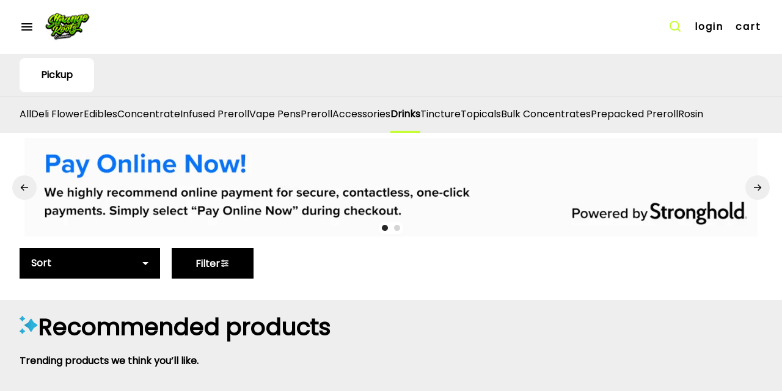

--- FILE ---
content_type: text/html; charset=utf-8
request_url: https://strangerootzcannabis.com/twin-lake/categories/drinks/?brand=cannalicious-318290&order=-inserted_at&tag=%E2%AC%87%EF%B8%8Fjust+dropped
body_size: 43623
content:
<!DOCTYPE html><html lang="en"><head><meta charSet="utf-8" data-next-head=""/><link rel="preconnect" href="https://fonts.googleapis.com"/><link rel="preconnect" href="https://fonts.gstatic.com" crossorigin=""/><link href="https://fonts.googleapis.com/css2?family=Poppins&amp;display=swap" rel="stylesheet"/><title data-next-head="">Drinks Archives - Home - Strange Rootz Cannabis</title><meta name="description" content="Discover quality cannabis products at Strange Rootz. From wellness-focused selections to solventless concentrates, we cater our products to you!" data-source="server" data-next-head=""/><meta property="og:title" content="Drinks Archives - Home - Strange Rootz Cannabis" data-source="server" data-next-head=""/><meta property="og:description" content="Discover quality cannabis products at Strange Rootz. From wellness-focused selections to solventless concentrates, we cater our products to you!" data-source="server" data-next-head=""/><meta property="og:image" content="https://tymber-s3.imgix.net/strange-rootz-twin-lakes-1571/site/content/43891e7f-7fec-4dc1-adf1-cc74a51e5808.png?s=f218017397669513169b31bf529a095a" data-source="server" data-next-head=""/><meta property="og:type" content="website" data-source="server" data-next-head=""/><meta property="og:locale" content="en-US" data-source="server" data-next-head=""/><meta name="twitter:title" content="Drinks Archives - Home - Strange Rootz Cannabis" data-source="server" data-next-head=""/><meta property="twitter:description" content="Discover quality cannabis products at Strange Rootz. From wellness-focused selections to solventless concentrates, we cater our products to you!" data-source="server" data-next-head=""/><meta name="twitter:image" content="https://tymber-s3.imgix.net/strange-rootz-twin-lakes-1571/site/content/43891e7f-7fec-4dc1-adf1-cc74a51e5808.png?s=f218017397669513169b31bf529a095a" data-source="server" data-next-head=""/><meta name="twitter:card" content="summary_large_image" data-source="server" data-next-head=""/><link rel="icon" href="https://6831432.fs1.hubspotusercontent-na1.net/hubfs/6831432/Strange%20Rootz%20Cannabis%20Favicon%20logo.png" data-source="server" data-next-head=""/><meta data-source="server" name="viewport" content="width=device-width, minimum-scale=1.0, maximum-scale = 1.0, user-scalable = no" data-next-head=""/><link rel="canonical" href="https://strangerootzcannabis.com/twin-lake/categories/drinks/" data-next-head=""/><script type="application/ld+json" data-next-head="">{"@context":"https://schema.org/","@graph":[{"@type":"Organization","@id":"https://strangerootzcannabis.com/twin-lake/#organization","url":"https://strangerootzcannabis.com/twin-lake/","logo":{"@type":"ImageObject","@id":"https://strangerootzcannabis.com/twin-lake/#logo"},"image":{"@id":"https://strangerootzcannabis.com/twin-lake/#logo"}},{"@type":"WebSite","@id":"https://strangerootzcannabis.com/twin-lake/#website","url":"https://strangerootzcannabis.com/twin-lake/","publisher":{"@id":"https://strangerootzcannabis.com/twin-lake/#organization"},"potentialAction":{"@type":"SearchAction","target":"https://strangerootzcannabis.com/twin-lake/?q={search_term_string}","query-input":"required name=search_term_string"}},{"@type":"CollectionPage","@id":"https://strangerootzcannabis.com/twin-lake/categories/drinks/#webpage","url":"https://strangerootzcannabis.com/twin-lake/categories/drinks/","name":"Drinks - undefined","inLanguage":"en-US","isPartOf":{"@id":"https://strangerootzcannabis.com/twin-lake/categories/drinks/#website"},"description":"Discover quality cannabis products at Strange Rootz. From wellness-focused selections to solventless concentrates, we cater our products to you!"}]}</script><script type="application/ld+json" data-next-head="">{"@context":"https://schema.org/","@type":"BreadcrumbList","itemListElement":[{"@type":"ListItem","position":"1","item":{"name":"Home","@id":"https://strangerootzcannabis.com/twin-lake/"}},{"@type":"ListItem","position":"2","item":{"name":"Drinks","@id":"https://strangerootzcannabis.com/twin-lake/categories/drinks/"}}]}</script><link rel="manifest" href="pwa-grass-strange-rootz/manifest.json"/><link rel="preconnect" href="https://use.typekit.net"/><link rel="dns-prefetch" href="https://use.typekit.net"/><style data-styled="" data-styled-version="5.3.11">#nprogress .bar{background:#c5fd35 !important;}/*!sc*/
body,span,button,div{font-family:Poppins;}/*!sc*/
h2{font-family:Poppins;line-height:140%;-webkit-letter-spacing:0%;-moz-letter-spacing:0%;-ms-letter-spacing:0%;letter-spacing:0%;}/*!sc*/
h3{font-family:Poppins;}/*!sc*/
h1{font-family:Poppins;}/*!sc*/
h4{font-family:Poppins;}/*!sc*/
body{margin:0 !important;}/*!sc*/
access-widget-ui::part(acsb-trigger){left:20px !important;right:auto !important;}/*!sc*/
data-styled.g1[id="sc-global-iEnQWy1"]{content:"sc-global-iEnQWy1,"}/*!sc*/
.ebjPRL{display:inline-block;vertical-align:middle;overflow:hidden;}/*!sc*/
data-styled.g2[id="StyledIconBase-sc-ea9ulj-0"]{content:"ebjPRL,"}/*!sc*/
.kYvTyt{height:100%;}/*!sc*/
.kYvTyt > ul{height:100%;list-style-type:none;margin:0;padding:0;display:-webkit-box;display:-webkit-flex;display:-ms-flexbox;display:flex;-webkit-align-items:center;-webkit-box-align:center;-ms-flex-align:center;align-items:center;-webkit-column-gap:10px;column-gap:10px;}/*!sc*/
.kYvTyt > ul > li{height:44px;}/*!sc*/
.kYvTyt > ul > li > a.loginButton:hover{background-color:white;}/*!sc*/
.kYvTyt > ul > li > *{display:-webkit-box;display:-webkit-flex;display:-ms-flexbox;display:flex;-webkit-align-items:center;-webkit-box-align:center;-ms-flex-align:center;align-items:center;-webkit-box-pack:center;-webkit-justify-content:center;-ms-flex-pack:center;justify-content:center;padding:8px;height:100%;width:#000;box-sizing:border-box;}/*!sc*/
.kYvTyt > ul > li:last-child > *{padding-right:16px;}/*!sc*/
.kYvTyt > ul > li > a{cursor:pointer;box-sizing:border-box;height:100%;color:#000;text-transform:none;font-family:Poppins;-webkit-letter-spacing:2px;-moz-letter-spacing:2px;-ms-letter-spacing:2px;letter-spacing:2px;-webkit-text-decoration:none;text-decoration:none;border-radius:50px;}/*!sc*/
.kYvTyt > ul > li > a:hover{-webkit-text-decoration:underline;text-decoration:underline;background-color:transparent;color:#000;}/*!sc*/
@media (max-width:767.98px){.kYvTyt{display:none;}.kYvTyt > ul{-webkit-column-gap:2px;column-gap:2px;}}/*!sc*/
.zfxdb{height:100%;}/*!sc*/
.zfxdb > ul{height:100%;list-style-type:none;margin:0;padding:0;display:-webkit-box;display:-webkit-flex;display:-ms-flexbox;display:flex;-webkit-align-items:center;-webkit-box-align:center;-ms-flex-align:center;align-items:center;-webkit-column-gap:10px;column-gap:10px;}/*!sc*/
.zfxdb > ul > li{height:44px;}/*!sc*/
.zfxdb > ul > li > a.loginButton:hover{background-color:white;}/*!sc*/
.zfxdb > ul > li > *{display:-webkit-box;display:-webkit-flex;display:-ms-flexbox;display:flex;-webkit-align-items:center;-webkit-box-align:center;-ms-flex-align:center;align-items:center;-webkit-box-pack:center;-webkit-justify-content:center;-ms-flex-pack:center;justify-content:center;padding:8px;height:100%;width:#000;box-sizing:border-box;}/*!sc*/
.zfxdb > ul > li:last-child > *{padding-right:0;}/*!sc*/
.zfxdb > ul > li > a{cursor:pointer;box-sizing:border-box;height:100%;color:#000;text-transform:none;font-family:Poppins;-webkit-letter-spacing:2px;-moz-letter-spacing:2px;-ms-letter-spacing:2px;letter-spacing:2px;-webkit-text-decoration:none;text-decoration:none;border-radius:50px;}/*!sc*/
.zfxdb > ul > li > a:hover{-webkit-text-decoration:underline;text-decoration:underline;background-color:transparent;color:#000;}/*!sc*/
@media (max-width:767.98px){.zfxdb > ul{-webkit-column-gap:2px;column-gap:2px;}}/*!sc*/
data-styled.g5[id="NavigationOptions__Container-sc-x1h705-0"]{content:"kYvTyt,zfxdb,"}/*!sc*/
.ljcHdM{height:24px;cursor:pointer;}/*!sc*/
data-styled.g7[id="MenuButton__MenuIcon-sc-yjc405-0"]{content:"ljcHdM,"}/*!sc*/
.gLrFds{cursor:pointer;opacity:1;}/*!sc*/
.gLrFds:hover{opacity:0.75;}/*!sc*/
.gLrFds:active{opacity:1;-webkit-filter:brightness(90%);filter:brightness(90%);}/*!sc*/
.gLrFds svg{pointer-events:none;}/*!sc*/
.cpreTb{cursor:default;opacity:1;}/*!sc*/
.cpreTb:hover{opacity:1.0;}/*!sc*/
.cpreTb:active{opacity:1;-webkit-filter:brightness(100%);filter:brightness(100%);}/*!sc*/
.cpreTb svg{pointer-events:none;}/*!sc*/
data-styled.g8[id="TranslucentOnHover__Container-sc-azm27h-0"]{content:"gLrFds,cpreTb,"}/*!sc*/
.pCydm{position:relative;display:-webkit-box;display:-webkit-flex;display:-ms-flexbox;display:flex;-webkit-box-pack:center;-webkit-justify-content:center;-ms-flex-pack:center;justify-content:center;-webkit-align-items:center;-webkit-box-align:center;-ms-flex-align:center;align-items:center;cursor:pointer;text-transform:none !important;color:#c5fd35 !important;background-color:transparent;padding:0;border-radius:4px;border:2px solid transparent;-webkit-letter-spacing:2px;-moz-letter-spacing:2px;-ms-letter-spacing:2px;letter-spacing:2px;height:lg:88px;md:88px;sm:78px;box-sizing:border-box;}/*!sc*/
@media (max-width:767.98px){.pCydm > span{display:none !important;}}/*!sc*/
.pCydm:hover{color:!important;}/*!sc*/
.jkBSH{position:relative;display:-webkit-box;display:-webkit-flex;display:-ms-flexbox;display:flex;-webkit-box-pack:center;-webkit-justify-content:center;-ms-flex-pack:center;justify-content:center;-webkit-align-items:center;-webkit-box-align:center;-ms-flex-align:center;align-items:center;cursor:pointer;text-transform:lowercase !important;color:#000 !important;background-color:transparent;padding:0;border-radius:4px;border:2px solid transparent;-webkit-letter-spacing:2px;-moz-letter-spacing:2px;-ms-letter-spacing:2px;letter-spacing:2px;height:lg:88px;md:88px;sm:78px;box-sizing:border-box;}/*!sc*/
@media (max-width:767.98px){}/*!sc*/
.jkBSH:hover{color:!important;}/*!sc*/
.gfDfbM{position:relative;display:-webkit-box;display:-webkit-flex;display:-ms-flexbox;display:flex;-webkit-box-pack:center;-webkit-justify-content:center;-ms-flex-pack:center;justify-content:center;-webkit-align-items:center;-webkit-box-align:center;-ms-flex-align:center;align-items:center;cursor:pointer;text-transform:none !important;color:#000 !important;background-color:transparent;padding:0;border-radius:4px;border:2px solid transparent;-webkit-letter-spacing:2px;-moz-letter-spacing:2px;-ms-letter-spacing:2px;letter-spacing:2px;height:lg:88px;md:88px;sm:78px;box-sizing:border-box;}/*!sc*/
@media (max-width:767.98px){.gfDfbM > span{display:none !important;}}/*!sc*/
.gfDfbM:hover{color:!important;}/*!sc*/
data-styled.g9[id="NavigationButton__Container-sc-8dp1rn-0"]{content:"pCydm,jkBSH,gfDfbM,"}/*!sc*/
.RyGVU{min-width:24px;min-height:24px;width:24px;height:24px;color:#000;cursor:pointer;}/*!sc*/
@media (min-width:768px){.RyGVU{display:none;}}/*!sc*/
data-styled.g15[id="Icons__CartIcon-sc-5zp2uz-5"]{content:"RyGVU,"}/*!sc*/
.eLaiTf{min-width:16px;min-height:16px;width:16px;height:16px;color:#000000;}/*!sc*/
.fDusZD{min-width:24px;min-height:24px;width:24px;height:24px;color:#000;}/*!sc*/
data-styled.g17[id="Icons__BackIcon-sc-5zp2uz-7"]{content:"eLaiTf,fDusZD,"}/*!sc*/
.fwcgxa{min-width:24px;min-height:24px;width:24px;height:24px;color:#000;margin:0px;}/*!sc*/
data-styled.g24[id="Icons__PickupIcon-sc-5zp2uz-14"]{content:"fwcgxa,"}/*!sc*/
.jRmXcR{height:24px;cursor:pointer;color:#c5fd35;}/*!sc*/
data-styled.g30[id="Icons__SearchIcon-sc-5zp2uz-20"]{content:"jRmXcR,"}/*!sc*/
.fFSOFJ{margin-right:0;text-transform:lowercase;font-size:lg:16px;md:14px;sm:12px;font-family:Poppins;}/*!sc*/
data-styled.g31[id="LoginButton__Text-sc-b58n3c-0"]{content:"fFSOFJ,"}/*!sc*/
.ldZhdv{display:-webkit-box;display:-webkit-flex;display:-ms-flexbox;display:flex;-webkit-box-pack:center;-webkit-justify-content:center;-ms-flex-pack:center;justify-content:center;-webkit-align-items:center;-webkit-box-align:center;-ms-flex-align:center;align-items:center;-webkit-column-gap:0px;column-gap:0px;}/*!sc*/
data-styled.g33[id="CartButton__Container-sc-1ozjklz-0"]{content:"ldZhdv,"}/*!sc*/
.cktaal{text-transform:none;font-size:16px;font-weight:700;font-family:Poppins;}/*!sc*/
@media (max-width:1023.98px){.cktaal{font-size:14px;}}/*!sc*/
@media (max-width:767.98px){.cktaal{font-size:12px;}}/*!sc*/
data-styled.g34[id="CartButton__CartTextContainer-sc-1ozjklz-1"]{content:"cktaal,"}/*!sc*/
.sOBTI{height:88px;}/*!sc*/
@media (max-width:767.98px){.sOBTI{height:78px;}}/*!sc*/
data-styled.g36[id="TopNavigationBar__Placeholder-sc-bchirr-0"]{content:"sOBTI,"}/*!sc*/
.eJzJgw{display:-webkit-box;display:-webkit-flex;display:-ms-flexbox;display:flex;-webkit-align-items:center;-webkit-box-align:center;-ms-flex-align:center;align-items:center;-webkit-box-pack:center;-webkit-justify-content:center;-ms-flex-pack:center;justify-content:center;box-sizing:border-box;height:88px;width:100%;text-transform:none;color:#000;font-weight:700;font-family:Poppins;background-color:#fff;border-bottom:solid transparent;border-width:2px;box-shadow:none;position:fixed;left:0;z-index:5;}/*!sc*/
@media (max-width:767.98px){.eJzJgw{height:78px;}}/*!sc*/
@media (min-width:1024px){.eJzJgw{font-size:16px;}}/*!sc*/
@media (max-width:1023.98px){.eJzJgw{font-size:14px;}}/*!sc*/
@media (max-width:767.98px){.eJzJgw{font-size:12px;}}/*!sc*/
data-styled.g37[id="TopNavigationBar__Container-sc-bchirr-1"]{content:"eJzJgw,"}/*!sc*/
.fyhA-dj{position:relative;display:-webkit-box;display:-webkit-flex;display:-ms-flexbox;display:flex;-webkit-align-items:center;-webkit-box-align:center;-ms-flex-align:center;align-items:center;-webkit-box-pack:justify;-webkit-justify-content:space-between;-ms-flex-pack:justify;justify-content:space-between;width:100%;height:100%;box-sizing:border-box;}/*!sc*/
data-styled.g38[id="TopNavigationBar__Content-sc-bchirr-2"]{content:"fyhA-dj,"}/*!sc*/
.jQDEql{box-sizing:border-box;max-width:1440px;padding:0 32px;}/*!sc*/
@media (max-width:1023.98px){.jQDEql{padding:0 32px 0 16px;}}/*!sc*/
@media (max-width:767.98px){.jQDEql{padding:0 16px;}}/*!sc*/
.dLVOuI{box-sizing:border-box;max-width:1440px;padding:0 32px;}/*!sc*/
@media (max-width:1023.98px){.dLVOuI{padding:0 16px;}}/*!sc*/
@media (max-width:767.98px){.dLVOuI{padding:0 16px;}}/*!sc*/
data-styled.g39[id="widthLimited-sc-cohs40-0"]{content:"jQDEql,dLVOuI,"}/*!sc*/
.eJmRWu{margin-right:8px;}/*!sc*/
@media (min-width:768px){}/*!sc*/
data-styled.g40[id="TopNavigationBar__LogoLink-sc-bchirr-3"]{content:"eJmRWu,"}/*!sc*/
.zecGd{display:inherit;height:auto;max-height:50px;}/*!sc*/
@media (min-width:768px){.zecGd{content:url(https://tymber-s3.imgix.net/strange-rootz-twin-lakes-1571/site/content/43891e7f-7fec-4dc1-adf1-cc74a51e5808.png?s=f218017397669513169b31bf529a095a&auto=format&fit=crop&ixlib=react-9.0.2&dpr=3&h=70);}}/*!sc*/
@media (max-width:767.98px){.zecGd{content:url(https://tymber-s3.imgix.net/strange-rootz-twin-lakes-1571/site/content/43891e7f-7fec-4dc1-adf1-cc74a51e5808.png?s=f218017397669513169b31bf529a095a&auto=format&fit=crop&ixlib=react-9.0.2&dpr=3&h=50);}}/*!sc*/
@media (min-width:1024px){.zecGd{max-width:180px;}}/*!sc*/
@media (max-width:1023.98px){.zecGd{max-width:180px;}}/*!sc*/
@media (max-width:767.98px){.zecGd{max-width:120px;}}/*!sc*/
data-styled.g41[id="TopNavigationBar__LogoImg-sc-bchirr-4"]{content:"zecGd,"}/*!sc*/
.jlbqOw{display:-webkit-box;display:-webkit-flex;display:-ms-flexbox;display:flex;-webkit-align-items:center;-webkit-box-align:center;-ms-flex-align:center;align-items:center;height:100%;width:100%;-webkit-box-pack:end;-webkit-justify-content:flex-end;-ms-flex-pack:end;justify-content:flex-end;}/*!sc*/
data-styled.g42[id="TopNavigationBar__RightSection-sc-bchirr-5"]{content:"jlbqOw,"}/*!sc*/
.djilaZ{display:-webkit-box;display:-webkit-flex;display:-ms-flexbox;display:flex;-webkit-align-items:center;-webkit-box-align:center;-ms-flex-align:center;align-items:center;}/*!sc*/
.djilaZ > *:first-child{margin-right:16px;}/*!sc*/
@media (max-width:767.98px){.djilaZ > *:first-child{margin-right:8px;}}/*!sc*/
data-styled.g44[id="TopNavigationBar__LeftSection-sc-bchirr-7"]{content:"djilaZ,"}/*!sc*/
@media (min-width:768px){}/*!sc*/
data-styled.g45[id="TopNavigationBar__MenuButtonContainer-sc-bchirr-8"]{content:"cwIIIE,"}/*!sc*/
.izxEHg{display:-webkit-box;display:-webkit-flex;display:-ms-flexbox;display:flex;max-width:100%;box-sizing:border-box;-webkit-column-gap:4px;column-gap:4px;row-gap:4px;}/*!sc*/
.izxEHg > *{margin-right:4px;}/*!sc*/
@media (max-width:359px){.izxEHg{-webkit-flex-flow:row wrap;-ms-flex-flow:row wrap;flex-flow:row wrap;}}/*!sc*/
data-styled.g57[id="PotencyTags__PotencyTagsContainer-sc-21b3ji-0"]{content:"izxEHg,"}/*!sc*/
.heTGig{display:-webkit-box;display:-webkit-flex;display:-ms-flexbox;display:flex;-webkit-align-items:center;-webkit-box-align:center;-ms-flex-align:center;align-items:center;-webkit-box-pack:center;-webkit-justify-content:center;-ms-flex-pack:center;justify-content:center;line-height:15px;white-space:nowrap;background-color:#eeeeee;font-family:Poppins;font-weight:400;margin:0;border:0;border-radius:4px;color:#000;height:20px;-webkit-letter-spacing:0;-moz-letter-spacing:0;-ms-letter-spacing:0;letter-spacing:0;text-transform:uppercase;}/*!sc*/
@media (min-width:1024px){.heTGig{font-size:12px;padding:4px 8px;}}/*!sc*/
@media (max-width:1023.98px){.heTGig{font-size:10px;padding:4px;}}/*!sc*/
@media (max-width:767.98px){.heTGig{font-size:10px;padding:6px 14px;}}/*!sc*/
.cQtgkr{display:-webkit-box;display:-webkit-flex;display:-ms-flexbox;display:flex;-webkit-align-items:center;-webkit-box-align:center;-ms-flex-align:center;align-items:center;-webkit-box-pack:center;-webkit-justify-content:center;-ms-flex-pack:center;justify-content:center;line-height:15px;white-space:nowrap;background-color:#eeeeee;font-family:Poppins;font-weight:400;margin:0;border:0;border-radius:4px;color:#000;height:20px;-webkit-letter-spacing:0;-moz-letter-spacing:0;-ms-letter-spacing:0;letter-spacing:0;text-transform:uppercase;}/*!sc*/
@media (min-width:1024px){.cQtgkr{font-size:12px;padding:4px;}}/*!sc*/
@media (max-width:1023.98px){.cQtgkr{font-size:10px;padding:4px;}}/*!sc*/
@media (max-width:767.98px){.cQtgkr{font-size:10px;padding:4px;}}/*!sc*/
data-styled.g58[id="PotencyTag__Container-sc-1oxtmgt-0"]{content:"heTGig,cQtgkr,"}/*!sc*/
.eYkyCj{display:-webkit-inline-box;display:-webkit-inline-flex;display:-ms-inline-flexbox;display:inline-flex;-webkit-align-items:center;-webkit-box-align:center;-ms-flex-align:center;align-items:center;-webkit-box-pack:center;-webkit-justify-content:center;-ms-flex-pack:center;justify-content:center;background-color:#C5FD35;text-transform:none;font-family:Poppins;font-weight:400;border:0;border-radius:4px;color:#212121;line-height:15px;-webkit-letter-spacing:0;-moz-letter-spacing:0;-ms-letter-spacing:0;letter-spacing:0;white-space:nowrap;max-width:100%;}/*!sc*/
@media (min-width:1024px){.eYkyCj{font-size:11px;padding:6px;margin:8px;}}/*!sc*/
@media (max-width:1023.98px){.eYkyCj{font-size:11px;padding:6px;margin:8px;}}/*!sc*/
@media (max-width:767.98px){.eYkyCj{font-size:11px;padding:4px;margin:0;}}/*!sc*/
data-styled.g65[id="SimpleFlowerTypeIndicator__Container-sc-421ese-0"]{content:"eYkyCj,"}/*!sc*/
.kdRQWO{-webkit-letter-spacing:0;-moz-letter-spacing:0;-ms-letter-spacing:0;letter-spacing:0;overflow:hidden;text-overflow:ellipsis;font-family:Poppins;}/*!sc*/
@media (max-width:767.98px){.kdRQWO{display:inherit;}}/*!sc*/
data-styled.g66[id="SimpleFlowerTypeIndicator__FlowerTypeName-sc-421ese-1"]{content:"kdRQWO,"}/*!sc*/
.ByZJL{box-sizing:border-box;overflow:hidden;position:relative;-webkit-transition:all 0.5s cubic-bezier(0.25,0.8,0.25,1) 0s;transition:all 0.5s cubic-bezier(0.25,0.8,0.25,1) 0s;background-color:white;margin-top:0px;opacity:1;border:undefined solid #fff;border-radius:4px;box-shadow:0px 8px 10px -6px rgba(0,0,0,0.10), 0px 20px 25px -5px rgba(0,0,0,0.10);font-family:sans-serif;display:-webkit-box;display:-webkit-flex;display:-ms-flexbox;display:flex;-webkit-flex-direction:column;-ms-flex-direction:column;flex-direction:column;}/*!sc*/
@media (min-width:1024px){.ByZJL{min-width:0;max-width:395px;}}/*!sc*/
@media (max-width:1023.98px){.ByZJL{min-width:150px;max-width:100%;}}/*!sc*/
@media (max-width:767.98px){.ByZJL{min-width:200px;max-width:70%;}}/*!sc*/
@media (min-width:1024px){.ByZJL{height:510px;}}/*!sc*/
@media (max-width:1023.98px){.ByZJL{height:510px;}}/*!sc*/
@media (max-width:767.98px){.ByZJL{height:510px;}}/*!sc*/
@media (min-width:768px){.ByZJL:hover{-webkit-transform:scale(1);-ms-transform:scale(1);transform:scale(1);box-shadow:none;border:0 solid #fff;}}/*!sc*/
data-styled.g69[id="Card__Container-sc-q1xadw-0"]{content:"ByZJL,"}/*!sc*/
.dhxrht{width:100%;box-sizing:border-box;display:-webkit-box;display:-webkit-flex;display:-ms-flexbox;display:flex;-webkit-align-items:center;-webkit-box-align:center;-ms-flex-align:center;align-items:center;-webkit-box-pack:justify;-webkit-justify-content:space-between;-ms-flex-pack:justify;justify-content:space-between;cursor:pointer;border:0;border-radius:20px;background-color:#c5fd35;color:#000;text-transform:capitalize;font-family:sans-serif;font-weight:700;}/*!sc*/
.dhxrht *{-webkit-user-select:none;-moz-user-select:none;-ms-user-select:none;user-select:none;}/*!sc*/
@media (min-width:1024px){.dhxrht{height:60px;padding:16px;direction:ltr;}}/*!sc*/
@media (max-width:1023.98px){.dhxrht{height:60px;padding:8px;direction:ltr;}}/*!sc*/
@media (max-width:767.98px){.dhxrht{height:40px;padding:16px;direction:ltr;}}/*!sc*/
.dpOaGL{width:100%;box-sizing:border-box;display:-webkit-box;display:-webkit-flex;display:-ms-flexbox;display:flex;-webkit-align-items:center;-webkit-box-align:center;-ms-flex-align:center;align-items:center;-webkit-box-pack:justify;-webkit-justify-content:space-between;-ms-flex-pack:justify;justify-content:space-between;cursor:pointer;border:0;border-radius:20px;background-color:#c5fd35;color:#000;text-transform:capitalize;font-family:sans-serif;font-weight:700;}/*!sc*/
.dpOaGL *{-webkit-user-select:none;-moz-user-select:none;-ms-user-select:none;user-select:none;}/*!sc*/
@media (min-width:1024px){.dpOaGL{height:60px;padding:16px;display:none;direction:ltr;}}/*!sc*/
@media (max-width:1023.98px){.dpOaGL{height:60px;padding:8px;display:none;direction:ltr;}}/*!sc*/
@media (max-width:767.98px){.dpOaGL{height:40px;padding:16px;display:none;direction:ltr;}}/*!sc*/
data-styled.g79[id="BigScreenBuyNowActions__Container-sc-mbfwmk-0"]{content:"dhxrht,dpOaGL,"}/*!sc*/
.dHVctS{white-space:nowrap;font-weight:700;border:none;border-color:#c5fd35;border-width:2px;border-radius:4px;cursor:pointer;text-transform:none;}/*!sc*/
@media (min-width:1024px){.dHVctS{font-size:16px;}}/*!sc*/
.dHVctS:hover{opacity:1.0;}/*!sc*/
.dHVctS:active{opacity:1;-webkit-filter:brightness(100%);filter:brightness(100%);}/*!sc*/
data-styled.g80[id="BigScreenBuyNowActions__BuyText-sc-mbfwmk-1"]{content:"dHVctS,"}/*!sc*/
.cJiMMC{display:-webkit-box;display:-webkit-flex;display:-ms-flexbox;display:flex;-webkit-align-items:flex-end;-webkit-box-align:flex-end;-ms-flex-align:flex-end;align-items:flex-end;-webkit-flex-direction:column-reverse;-ms-flex-direction:column-reverse;flex-direction:column-reverse;}/*!sc*/
.cJiMMC > span{margin-left:8px;}/*!sc*/
data-styled.g81[id="BigScreenBuyNowActions__PricesContainer-sc-mbfwmk-2"]{content:"cJiMMC,"}/*!sc*/
.jaTmKb{-webkit-text-decoration:none;text-decoration:none;opacity:1;white-space:nowrap;}/*!sc*/
@media (min-width:1024px){.jaTmKb{font-size:16px;font-weight:700;color:#000;}}/*!sc*/
.gJsdzV{-webkit-text-decoration:none;text-decoration:none;opacity:1;white-space:nowrap;}/*!sc*/
@media (min-width:1024px){.gJsdzV{font-size:16px;font-weight:700;color:#c5fd35;}}/*!sc*/
data-styled.g82[id="BigScreenBuyNowActions__Price-sc-mbfwmk-3"]{content:"jaTmKb,gJsdzV,"}/*!sc*/
.jOLxha{width:150px;box-sizing:border-box;display:-webkit-box;display:-webkit-flex;display:-ms-flexbox;display:flex;-webkit-flex-direction:row;-ms-flex-direction:row;flex-direction:row;-webkit-align-items:center;-webkit-box-align:center;-ms-flex-align:center;align-items:center;row-gap:2px;-webkit-box-pack:justify;-webkit-justify-content:space-between;-ms-flex-pack:justify;justify-content:space-between;color:#272727;text-transform:capitalize;font-family:sans-serif;display:none;}/*!sc*/
.jOLxha *{-webkit-user-select:none;-moz-user-select:none;-ms-user-select:none;user-select:none;}/*!sc*/
@media (min-width:1024px){.jOLxha{display:none;}}/*!sc*/
.gqjTnO{width:150px;box-sizing:border-box;display:-webkit-box;display:-webkit-flex;display:-ms-flexbox;display:flex;-webkit-flex-direction:row;-ms-flex-direction:row;flex-direction:row;-webkit-align-items:center;-webkit-box-align:center;-ms-flex-align:center;align-items:center;row-gap:2px;-webkit-box-pack:justify;-webkit-justify-content:space-between;-ms-flex-pack:justify;justify-content:space-between;color:#272727;text-transform:capitalize;font-family:sans-serif;}/*!sc*/
.gqjTnO *{-webkit-user-select:none;-moz-user-select:none;-ms-user-select:none;user-select:none;}/*!sc*/
@media (min-width:1024px){}/*!sc*/
data-styled.g83[id="SmallScreenBuyNowActions__Container-sc-t77v6-0"]{content:"jOLxha,gqjTnO,"}/*!sc*/
.lkpBxk{display:-webkit-box;display:-webkit-flex;display:-ms-flexbox;display:flex;-webkit-align-items:center;-webkit-box-align:center;-ms-flex-align:center;align-items:center;-webkit-box-pack:center;-webkit-justify-content:center;-ms-flex-pack:center;justify-content:center;cursor:pointer;box-sizing:border-box;border:0;border-radius:20px;background-color:#c5fd35;color:#212121;padding:8px;text-transform:capitalize;font-family:sans-serif;font-weight:700;font-size:16px;height:40px;width:40px;}/*!sc*/
@media (max-width:1023.98px){.lkpBxk{font-size:16px;}}/*!sc*/
@media (max-width:1023.98px){.lkpBxk{font-size:16px;}}/*!sc*/
data-styled.g84[id="SmallScreenBuyNowActions__CartButton-sc-t77v6-1"]{content:"lkpBxk,"}/*!sc*/
.hNTsRX{display:-webkit-box;display:-webkit-flex;display:-ms-flexbox;display:flex;-webkit-flex-direction:column-reverse;-ms-flex-direction:column-reverse;flex-direction:column-reverse;row-gap:8px;-webkit-column-gap:8px;column-gap:8px;}/*!sc*/
data-styled.g85[id="SmallScreenBuyNowActions__PricesContainer-sc-t77v6-2"]{content:"hNTsRX,"}/*!sc*/
.awlvN{-webkit-text-decoration:none;text-decoration:none;opacity:1;font-size:16px;font-weight:700;color:#000;}/*!sc*/
.fBoeTv{-webkit-text-decoration:none;text-decoration:none;opacity:1;font-size:16px;font-weight:700;color:#c5fd35;}/*!sc*/
data-styled.g86[id="SmallScreenBuyNowActions__Price-sc-t77v6-3"]{content:"awlvN,fBoeTv,"}/*!sc*/
.kMkOiy{width:100%;list-style-type:none;margin:-16px;padding:14px 16px 16px 16px;display:-webkit-box;display:-webkit-flex;display:-ms-flexbox;display:flex;-webkit-box-pack:start;-webkit-justify-content:flex-start;-ms-flex-pack:start;justify-content:flex-start;-webkit-align-items:flex-start;-webkit-box-align:flex-start;-ms-flex-align:flex-start;align-items:flex-start;-webkit-column-gap:16px;column-gap:16px;row-gap:16px;overflow-x:auto;-webkit-flex-direction:row;-ms-flex-direction:row;flex-direction:row;}/*!sc*/
@media (max-width:1023.98px){.kMkOiy{-webkit-flex-direction:row;-ms-flex-direction:row;flex-direction:row;}}/*!sc*/
@media (max-width:767.98px){.kMkOiy{-webkit-box-pack:start;-webkit-justify-content:flex-start;-ms-flex-pack:start;justify-content:flex-start;-webkit-flex-direction:row;-ms-flex-direction:row;flex-direction:row;-webkit-flex-wrap:wrap;-ms-flex-wrap:wrap;flex-wrap:wrap;-webkit-column-gap:6px;column-gap:6px;padding-top:8px;padding:14px 16px 16px 16px;}}/*!sc*/
data-styled.g114[id="HorizontalCardList__List-sc-w04o4p-0"]{content:"kMkOiy,"}/*!sc*/
.jXBPmG{width:calc((100% / 5) - 8px);}/*!sc*/
.jXBPmG > a{-webkit-text-decoration:none;text-decoration:none;}/*!sc*/
@media (min-width:1024px){.jXBPmG{max-width:320;min-width:150px;}}/*!sc*/
@media (max-width:1023.98px){.jXBPmG{max-width:320;min-width:140px;}}/*!sc*/
@media (min-width:690px) and (max-width:767px){.jXBPmG{max-width:100%;min-width:100%;box-sizing:border-box;}}/*!sc*/
@media (max-width:689px){.jXBPmG{max-width:100%;-webkit-flex:1;-ms-flex:1;flex:1;min-width:100%;box-sizing:border-box;}}/*!sc*/
.gmswKX{width:calc((100% / 4) - 8px);}/*!sc*/
.gmswKX > a{-webkit-text-decoration:none;text-decoration:none;}/*!sc*/
@media (min-width:1024px){.gmswKX{max-width:320;min-width:150px;}}/*!sc*/
@media (max-width:1023.98px){.gmswKX{max-width:320;min-width:140px;}}/*!sc*/
@media (min-width:690px) and (max-width:767px){.gmswKX{max-width:100%;min-width:100%;box-sizing:border-box;}}/*!sc*/
@media (max-width:689px){.gmswKX{max-width:100%;-webkit-flex:1;-ms-flex:1;flex:1;min-width:100%;box-sizing:border-box;}}/*!sc*/
.bJtHzd{width:calc((100% / 2) - 8px);}/*!sc*/
.bJtHzd > a{-webkit-text-decoration:none;text-decoration:none;}/*!sc*/
@media (min-width:1024px){.bJtHzd{max-width:320;min-width:150px;}}/*!sc*/
@media (max-width:1023.98px){.bJtHzd{max-width:320;min-width:140px;}}/*!sc*/
@media (min-width:690px) and (max-width:767px){.bJtHzd{max-width:100%;min-width:100%;box-sizing:border-box;}}/*!sc*/
@media (max-width:689px){.bJtHzd{max-width:100%;-webkit-flex:1;-ms-flex:1;flex:1;min-width:100%;box-sizing:border-box;}}/*!sc*/
data-styled.g115[id="HorizontalCardList__ListElement-sc-w04o4p-1"]{content:"jXBPmG,gmswKX,bJtHzd,"}/*!sc*/
.eJGQiO{display:-webkit-box;display:-webkit-flex;display:-ms-flexbox;display:flex;-webkit-align-items:center;-webkit-box-align:center;-ms-flex-align:center;align-items:center;-webkit-box-pack:center;-webkit-justify-content:center;-ms-flex-pack:center;justify-content:center;}/*!sc*/
.eJGQiO > .slide-dot-indicator.slide-dot-indicator__indicator{display:none;}/*!sc*/
.eJGQiO > .slide-dot-indicator.slide-dot-indicator__indicator:nth-child(1),.eJGQiO > .slide-dot-indicator.slide-dot-indicator__indicator:nth-child(2),.eJGQiO > .slide-dot-indicator.slide-dot-indicator__indicator:nth-child(3){display:block;}/*!sc*/
.kNpGtn{display:-webkit-box;display:-webkit-flex;display:-ms-flexbox;display:flex;-webkit-align-items:center;-webkit-box-align:center;-ms-flex-align:center;align-items:center;-webkit-box-pack:center;-webkit-justify-content:center;-ms-flex-pack:center;justify-content:center;}/*!sc*/
.kNpGtn > .slide-dot-indicator.slide-dot-indicator__indicator{display:none;}/*!sc*/
.kNpGtn > .slide-dot-indicator.slide-dot-indicator__indicator:nth-child(1),.kNpGtn > .slide-dot-indicator.slide-dot-indicator__indicator:nth-child(2),.kNpGtn > .slide-dot-indicator.slide-dot-indicator__indicator:nth-child(3),.kNpGtn > .slide-dot-indicator.slide-dot-indicator__indicator:nth-child(4),.kNpGtn > .slide-dot-indicator.slide-dot-indicator__indicator:nth-child(5){display:block;}/*!sc*/
data-styled.g116[id="SlideIndicator__Container-sc-1jc5mvh-0"]{content:"eJGQiO,kNpGtn,"}/*!sc*/
.aNzBs{width:10px;height:10px;border-radius:5px;margin-left:5px;margin-right:5px;margin-top:5px;margin-bottom:5px;background-color:#272727;opacity:1;cursor:pointer;}/*!sc*/
.jhEtnV{width:10px;height:10px;border-radius:5px;margin-left:5px;margin-right:5px;margin-top:5px;margin-bottom:5px;background-color:#272727;opacity:0.2;cursor:pointer;}/*!sc*/
.hpHPHf{width:10px;height:10px;border-radius:5px;margin-left:5px;margin-right:5px;margin-top:5px;margin-bottom:5px;background-color:#c5fd35;opacity:1;cursor:pointer;}/*!sc*/
data-styled.g117[id="DotSlideIndicator__Dot-sc-1neejf-0"]{content:"aNzBs,jhEtnV,hpHPHf,"}/*!sc*/
.feSlIO{display:-webkit-box;display:-webkit-flex;display:-ms-flexbox;display:flex;-webkit-align-items:center;-webkit-box-align:center;-ms-flex-align:center;align-items:center;-webkit-box-pack:center;-webkit-justify-content:center;-ms-flex-pack:center;justify-content:center;position:relative;top:0;bottom:0;left:50%;z-index:1;border:0;background-color:#eeeeee;-webkit-transform:rotate(0);-ms-transform:rotate(0);transform:rotate(0);padding:16px;width:40px;height:40px;border-radius:30px;cursor:pointer;box-shadow:none;}/*!sc*/
.cxDxoN{display:-webkit-box;display:-webkit-flex;display:-ms-flexbox;display:flex;-webkit-align-items:center;-webkit-box-align:center;-ms-flex-align:center;align-items:center;-webkit-box-pack:center;-webkit-justify-content:center;-ms-flex-pack:center;justify-content:center;position:relative;top:0;bottom:0;right:50%;z-index:1;border:0;background-color:#eeeeee;-webkit-transform:rotate(180deg);-ms-transform:rotate(180deg);transform:rotate(180deg);padding:16px;width:40px;height:40px;border-radius:30px;cursor:pointer;box-shadow:none;}/*!sc*/
.kvHSOD{display:-webkit-box;display:-webkit-flex;display:-ms-flexbox;display:flex;-webkit-align-items:center;-webkit-box-align:center;-ms-flex-align:center;align-items:center;-webkit-box-pack:center;-webkit-justify-content:center;-ms-flex-pack:center;justify-content:center;position:static;top:0;bottom:0;right:0;z-index:1;border:0;background-color:#e0e0e0;-webkit-transform:rotate(180deg);-ms-transform:rotate(180deg);transform:rotate(180deg);padding:16px;width:45px;height:100px;border-radius:0 40px 40px 0;cursor:pointer;box-shadow:none;}/*!sc*/
data-styled.g118[id="NavigationButton__Container-sc-vqmuao-0"]{content:"feSlIO,cxDxoN,kvHSOD,"}/*!sc*/
.fqsaXv{margin:undefined !important;}/*!sc*/
@media (min-width:1024px){.fqsaXv{line-height:140%;}}/*!sc*/
@media (max-width:1023.98px){.fqsaXv{line-height:140%;}}/*!sc*/
@media (max-width:767.98px){.fqsaXv{line-height:140%;}}/*!sc*/
data-styled.g125[id="ReadMore__Container-sc-u94r9f-0"]{content:"fqsaXv,"}/*!sc*/
.cgHvdr{text-align:justify;text-justify:inter-word;overflow:hidden;display:-webkit-box;-webkit-box-orient:vertical;margin:0;font-family:Poppins;font-weight:700;color:#000;-webkit-line-clamp:3;font-size:16px;line-height:140%;}/*!sc*/
.cgHvdr div,.cgHvdr p,.cgHvdr ul,.cgHvdr li{margin:0;padding:0;}/*!sc*/
.cgHvdr div,.cgHvdr p,.cgHvdr ul,.cgHvdr li{display:inline;}/*!sc*/
.cgHvdr div::after,.cgHvdr p::after,.cgHvdr ul::after,.cgHvdr li::after{content:" \A\A";white-space:pre;}/*!sc*/
.cgHvdr *{font-family:!important;font-size:!important;color:!important;}/*!sc*/
@media (max-width:1023.98px){.cgHvdr{font-size:16px;line-height:140%;-webkit-line-clamp:3;}.cgHvdr *{font-size:!important;}}/*!sc*/
@media (max-width:767.98px){.cgHvdr{font-size:16px;line-height:140%;-webkit-line-clamp:3;}.cgHvdr *{font-size:!important;}}/*!sc*/
.cgHvdr > span:last-child{display:inline;height:0;line-height:0;font-size:0;overflow:hidden;}/*!sc*/
.cgHvdr > h1,.cgHvdr h2,.cgHvdr h3,.cgHvdr h4,.cgHvdr h5,.cgHvdr h6{display:none;}/*!sc*/
data-styled.g126[id="ReadMore__Text-sc-u94r9f-1"]{content:"cgHvdr,"}/*!sc*/
.fcUrgV{font-size:38px;font-weight:700;text-transform:none;font-family:Poppins;color:#000;}/*!sc*/
@media (max-width:1023.98px){.fcUrgV{font-size:32px;}}/*!sc*/
@media (max-width:767.98px){.fcUrgV{font-size:32px;}}/*!sc*/
.jHpvkk{font-size:38px;font-weight:700;-webkit-letter-spacing:0%;-moz-letter-spacing:0%;-ms-letter-spacing:0%;letter-spacing:0%;text-transform:none;font-family:Poppins;color:#000;}/*!sc*/
@media (max-width:1023.98px){.jHpvkk{font-size:32px;-webkit-letter-spacing:0%;-moz-letter-spacing:0%;-ms-letter-spacing:0%;letter-spacing:0%;}}/*!sc*/
@media (max-width:767.98px){.jHpvkk{font-size:32px;-webkit-letter-spacing:0%;-moz-letter-spacing:0%;-ms-letter-spacing:0%;letter-spacing:0%;}}/*!sc*/
data-styled.g128[id="Text__CustomSpan-sc-11w05wg-0"]{content:"fcUrgV,jHpvkk,"}/*!sc*/
.jYPrMJ{display:inline-block;position:relative;width:30px;height:30px;}/*!sc*/
.jYPrMJ div{box-sizing:border-box;display:block;position:absolute;width:calc(0.8 * 30px);height:calc(0.8 * 30px);margin:calc(0.1 * 30px);border:calc(0.1 * 30px) solid #6e991b;border-radius:50%;-webkit-animation:lds-ring 1.2s cubic-bezier(0.5,0,0.5,1) infinite;animation:lds-ring 1.2s cubic-bezier(0.5,0,0.5,1) infinite;border-color:#6e991b transparent transparent transparent;}/*!sc*/
.jYPrMJ div:nth-child(1){-webkit-animation-delay:-0.45s;animation-delay:-0.45s;}/*!sc*/
.jYPrMJ div:nth-child(2){-webkit-animation-delay:-0.3s;animation-delay:-0.3s;}/*!sc*/
.jYPrMJ div:nth-child(3){-webkit-animation-delay:-0.15s;animation-delay:-0.15s;}/*!sc*/
@-webkit-keyframes lds-ring{0%{-webkit-transform:rotate(0deg);-ms-transform:rotate(0deg);transform:rotate(0deg);}100%{-webkit-transform:rotate(360deg);-ms-transform:rotate(360deg);transform:rotate(360deg);}}/*!sc*/
@keyframes lds-ring{0%{-webkit-transform:rotate(0deg);-ms-transform:rotate(0deg);transform:rotate(0deg);}100%{-webkit-transform:rotate(360deg);-ms-transform:rotate(360deg);transform:rotate(360deg);}}/*!sc*/
data-styled.g129[id="Spinner__Container-sc-s0fgdf-0"]{content:"jYPrMJ,"}/*!sc*/
.fgBAfq{background-color:#000;color:#fff;font-size:16px;border-radius:0px;font-family:Poppins;font-weight:700;padding:4px 12px;height:56px;text-transform:capitalize;width:140px;display:-webkit-inline-box;display:-webkit-inline-flex;display:-ms-inline-flexbox;display:inline-flex;-webkit-align-items:center;-webkit-box-align:center;-ms-flex-align:center;align-items:center;-webkit-box-pack:center;-webkit-justify-content:center;-ms-flex-pack:center;justify-content:center;-webkit-column-gap:8px;column-gap:8px;box-sizing:border-box;cursor:pointer;border:3px solid #fff;}/*!sc*/
@media (max-width:767.98px){.fgBAfq{border:none;box-shadow:0 0 20px -5px rgba(0,0,0,0.2);}}/*!sc*/
.fgBAfq:hover{border-color:#fff;}/*!sc*/
.fgBAfq svg{color:black;}/*!sc*/
data-styled.g165[id="Button__ButtonContainer-sc-gvz1n1-1"]{content:"fgBAfq,"}/*!sc*/
.iPyFRO a{-webkit-text-decoration:none;text-decoration:none;color:#fff;}/*!sc*/
data-styled.g167[id="Button__OuterContainer-sc-gvz1n1-3"]{content:"iPyFRO,"}/*!sc*/
.jYwKvV{background-size:cover;background-image:-webkit-image-set(url(https://tymber-s3.imgix.net/strange-rootz-twin-lakes-1571/site/promotional-banners/eef40b21-8be8-4920-88dd-78110e9b5815.avif?s=d08e024b46d47de18ae7711072050fd0&auto=format&fit=crop&ixlib=react-9.0.2&ar=1340%3A180&w=1340&h=180) 1x,url(https://tymber-s3.imgix.net/strange-rootz-twin-lakes-1571/site/promotional-banners/eef40b21-8be8-4920-88dd-78110e9b5815.avif?s=d08e024b46d47de18ae7711072050fd0&auto=format&fit=crop&ixlib=react-9.0.2&ar=1340%3A180&dpr=2&w=1340&h=180) 2x,url(https://tymber-s3.imgix.net/strange-rootz-twin-lakes-1571/site/promotional-banners/eef40b21-8be8-4920-88dd-78110e9b5815.avif?s=d08e024b46d47de18ae7711072050fd0&auto=format&fit=crop&ixlib=react-9.0.2&ar=1340%3A180&dpr=3&w=1340&h=180) 3x);background-image:image-set(url(https://tymber-s3.imgix.net/strange-rootz-twin-lakes-1571/site/promotional-banners/eef40b21-8be8-4920-88dd-78110e9b5815.avif?s=d08e024b46d47de18ae7711072050fd0&auto=format&fit=crop&ixlib=react-9.0.2&ar=1340%3A180&w=1340&h=180) 1x,url(https://tymber-s3.imgix.net/strange-rootz-twin-lakes-1571/site/promotional-banners/eef40b21-8be8-4920-88dd-78110e9b5815.avif?s=d08e024b46d47de18ae7711072050fd0&auto=format&fit=crop&ixlib=react-9.0.2&ar=1340%3A180&dpr=2&w=1340&h=180) 2x,url(https://tymber-s3.imgix.net/strange-rootz-twin-lakes-1571/site/promotional-banners/eef40b21-8be8-4920-88dd-78110e9b5815.avif?s=d08e024b46d47de18ae7711072050fd0&auto=format&fit=crop&ixlib=react-9.0.2&ar=1340%3A180&dpr=3&w=1340&h=180) 3x);height:100%;cursor:default;min-width:100%;max-height:100%;width:auto !important;position:absolute;top:0;left:50%;-webkit-transform:translate3d(-50%,0px,0px);-ms-transform:translate3d(-50%,0px,0px);transform:translate3d(-50%,0px,0px);}/*!sc*/
@media (max-width:1023.98px){.jYwKvV{background-image:-webkit-image-set(url(https://tymber-s3.imgix.net/strange-rootz-twin-lakes-1571/site/promotional-banners/eef40b21-8be8-4920-88dd-78110e9b5815.avif?s=d08e024b46d47de18ae7711072050fd0&auto=format&fit=crop&ixlib=react-9.0.2&ar=1340%3A180&w=1340&h=180) 1x,url(https://tymber-s3.imgix.net/strange-rootz-twin-lakes-1571/site/promotional-banners/eef40b21-8be8-4920-88dd-78110e9b5815.avif?s=d08e024b46d47de18ae7711072050fd0&auto=format&fit=crop&ixlib=react-9.0.2&ar=1340%3A180&dpr=2&w=1340&h=180) 2x,url(https://tymber-s3.imgix.net/strange-rootz-twin-lakes-1571/site/promotional-banners/eef40b21-8be8-4920-88dd-78110e9b5815.avif?s=d08e024b46d47de18ae7711072050fd0&auto=format&fit=crop&ixlib=react-9.0.2&ar=1340%3A180&dpr=3&w=1340&h=180) 3x);background-image:image-set(url(https://tymber-s3.imgix.net/strange-rootz-twin-lakes-1571/site/promotional-banners/eef40b21-8be8-4920-88dd-78110e9b5815.avif?s=d08e024b46d47de18ae7711072050fd0&auto=format&fit=crop&ixlib=react-9.0.2&ar=1340%3A180&w=1340&h=180) 1x,url(https://tymber-s3.imgix.net/strange-rootz-twin-lakes-1571/site/promotional-banners/eef40b21-8be8-4920-88dd-78110e9b5815.avif?s=d08e024b46d47de18ae7711072050fd0&auto=format&fit=crop&ixlib=react-9.0.2&ar=1340%3A180&dpr=2&w=1340&h=180) 2x,url(https://tymber-s3.imgix.net/strange-rootz-twin-lakes-1571/site/promotional-banners/eef40b21-8be8-4920-88dd-78110e9b5815.avif?s=d08e024b46d47de18ae7711072050fd0&auto=format&fit=crop&ixlib=react-9.0.2&ar=1340%3A180&dpr=3&w=1340&h=180) 3x);}}/*!sc*/
@media (max-width:767.98px){.jYwKvV{background-image:-webkit-image-set(url(https://tymber-s3.imgix.net/strange-rootz-twin-lakes-1571/site/promotional-banners/0d4994d0-3ab2-4ab2-9a72-005d20cc7d0a.avif?s=e625402ca7f2ab18dec1ce7015ea79d1&auto=format&fit=crop&ixlib=react-9.0.2&ar=767%3A346&w=767&h=346) 1x,url(https://tymber-s3.imgix.net/strange-rootz-twin-lakes-1571/site/promotional-banners/0d4994d0-3ab2-4ab2-9a72-005d20cc7d0a.avif?s=e625402ca7f2ab18dec1ce7015ea79d1&auto=format&fit=crop&ixlib=react-9.0.2&ar=767%3A346&dpr=2&w=767&h=346) 2x,url(https://tymber-s3.imgix.net/strange-rootz-twin-lakes-1571/site/promotional-banners/0d4994d0-3ab2-4ab2-9a72-005d20cc7d0a.avif?s=e625402ca7f2ab18dec1ce7015ea79d1&auto=format&fit=crop&ixlib=react-9.0.2&ar=767%3A346&dpr=3&w=767&h=346) 3x);background-image:image-set(url(https://tymber-s3.imgix.net/strange-rootz-twin-lakes-1571/site/promotional-banners/0d4994d0-3ab2-4ab2-9a72-005d20cc7d0a.avif?s=e625402ca7f2ab18dec1ce7015ea79d1&auto=format&fit=crop&ixlib=react-9.0.2&ar=767%3A346&w=767&h=346) 1x,url(https://tymber-s3.imgix.net/strange-rootz-twin-lakes-1571/site/promotional-banners/0d4994d0-3ab2-4ab2-9a72-005d20cc7d0a.avif?s=e625402ca7f2ab18dec1ce7015ea79d1&auto=format&fit=crop&ixlib=react-9.0.2&ar=767%3A346&dpr=2&w=767&h=346) 2x,url(https://tymber-s3.imgix.net/strange-rootz-twin-lakes-1571/site/promotional-banners/0d4994d0-3ab2-4ab2-9a72-005d20cc7d0a.avif?s=e625402ca7f2ab18dec1ce7015ea79d1&auto=format&fit=crop&ixlib=react-9.0.2&ar=767%3A346&dpr=3&w=767&h=346) 3x);}}/*!sc*/
data-styled.g188[id="PromotionalImage__Image-sc-1c3etx1-0"]{content:"jYwKvV,"}/*!sc*/
.Vtiea{position:relative;overflow:hidden;background-color:black;padding-bottom:13.432835820895523%;}/*!sc*/
.Vtiea:hover{cursor:auto;}/*!sc*/
@media (max-width:1023.98px){.Vtiea{padding-bottom:13.432835820895523%;}}/*!sc*/
@media (max-width:767.98px){.Vtiea{padding-bottom:45.11082138200782%;}}/*!sc*/
data-styled.g189[id="PromotionalImage__ImageContainer-sc-1c3etx1-1"]{content:"Vtiea,"}/*!sc*/
.fBGNag{display:-webkit-box;display:-webkit-flex;display:-ms-flexbox;display:flex;-webkit-align-items:center;-webkit-box-align:center;-ms-flex-align:center;align-items:center;-webkit-box-pack:center;-webkit-justify-content:center;-ms-flex-pack:center;justify-content:center;}/*!sc*/
.fBGNag a{-webkit-text-decoration:none;text-decoration:none;color:#000;}/*!sc*/
data-styled.g190[id="CategoryButton__OuterContainer-sc-1diy2oz-0"]{content:"fBGNag,"}/*!sc*/
.klOJMP{display:-webkit-box;display:-webkit-flex;display:-ms-flexbox;display:flex;-webkit-align-items:center;-webkit-box-align:center;-ms-flex-align:center;align-items:center;-webkit-box-pack:center;-webkit-justify-content:center;-ms-flex-pack:center;justify-content:center;box-sizing:border-box;height:60px;text-transform:none;color:#000;font-size:16px;font-weight:400;font-family:Poppins;-webkit-column-gap:8px;column-gap:8px;}/*!sc*/
@media (max-width:1023.98px){.klOJMP{height:60px;font-size:14px;}}/*!sc*/
@media (max-width:767.98px){.klOJMP{height:50px;font-size:14px;}}/*!sc*/
.klOJMP > span{border-width:4px;border-bottom-color:transparent;border-radius:0;border-bottom-style:solid;height:100%;display:-webkit-box;display:-webkit-flex;display:-ms-flexbox;display:flex;-webkit-align-items:center;-webkit-box-align:center;-ms-flex-align:center;align-items:center;box-sizing:border-box;white-space:nowrap;}/*!sc*/
.fmlRhC{display:-webkit-box;display:-webkit-flex;display:-ms-flexbox;display:flex;-webkit-align-items:center;-webkit-box-align:center;-ms-flex-align:center;align-items:center;-webkit-box-pack:center;-webkit-justify-content:center;-ms-flex-pack:center;justify-content:center;box-sizing:border-box;height:60px;text-transform:none;color:#000;font-weight:bold;font-family:Poppins;-webkit-column-gap:8px;column-gap:8px;}/*!sc*/
@media (max-width:1023.98px){.fmlRhC{height:60px;font-size:14px;}}/*!sc*/
@media (max-width:767.98px){.fmlRhC{height:50px;font-size:14px;}}/*!sc*/
.fmlRhC > span{border-width:4px;border-bottom-color:#c5fd35;border-radius:0;border-bottom-style:solid;height:100%;display:-webkit-box;display:-webkit-flex;display:-ms-flexbox;display:flex;-webkit-align-items:center;-webkit-box-align:center;-ms-flex-align:center;align-items:center;box-sizing:border-box;white-space:nowrap;}/*!sc*/
data-styled.g191[id="CategoryButton__Container-sc-1diy2oz-1"]{content:"klOJMP,fmlRhC,"}/*!sc*/
.bzNjND{width:100%;background-color:#eeeeee;position:relative;left:0;z-index:0;}/*!sc*/
data-styled.g192[id="ScrollCategoryBar__OuterContainer-sc-1pthsb9-0"]{content:"bzNjND,"}/*!sc*/
.ijcKPn{position:relative;overflow:hidden;height:60px;display:-webkit-box;display:-webkit-flex;display:-ms-flexbox;display:flex;-webkit-box-pack:justify;-webkit-justify-content:space-between;-ms-flex-pack:justify;justify-content:space-between;-webkit-align-items:center;-webkit-box-align:center;-ms-flex-align:center;align-items:center;margin:0 auto;box-sizing:border-box;}/*!sc*/
@media (max-width:1023.98px){.ijcKPn{height:60px;}}/*!sc*/
@media (max-width:767.98px){.ijcKPn{height:50px;overflow-x:scroll;}}/*!sc*/
data-styled.g193[id="ScrollCategoryBar__Container-sc-1pthsb9-1"]{content:"ijcKPn,"}/*!sc*/
.kOaERV{margin:0;list-style-type:none;height:100%;display:-webkit-box;display:-webkit-flex;display:-ms-flexbox;display:flex;-webkit-align-items:center;-webkit-box-align:center;-ms-flex-align:center;align-items:center;-webkit-box-pack:start;-webkit-justify-content:flex-start;-ms-flex-pack:start;justify-content:flex-start;list-style-type:none;-webkit-flex-flow:nowrap;-ms-flex-flow:nowrap;flex-flow:nowrap;-webkit-column-gap:48px;column-gap:48px;-webkit-transform:translate3d(0px,0,0);-ms-transform:translate3d(0px,0,0);transform:translate3d(0px,0,0);position:absolute;overflow-y:hidden;-webkit-transition:-webkit-transform 0.5s;-webkit-transition:transform 0.5s;transition:transform 0.5s;font-weight:400;padding:0 32px;top:0;left:0;}/*!sc*/
@media (max-width:1023.98px){.kOaERV{-webkit-column-gap:48px;column-gap:48px;row-gap:48px;padding:0 16px;}}/*!sc*/
@media (max-width:767.98px){.kOaERV{-webkit-column-gap:48px;column-gap:48px;row-gap:48px;-webkit-transform:translate3d(0,0,0);-ms-transform:translate3d(0,0,0);transform:translate3d(0,0,0);}}/*!sc*/
data-styled.g194[id="ScrollCategoryBar__CategoryList-sc-1pthsb9-2"]{content:"kOaERV,"}/*!sc*/
.cwPkOp{font-family:Poppins;font-size:16px;color:#000;text-transform:none;}/*!sc*/
@media (max-width:1023.98px){.cwPkOp{font-size:14px;}}/*!sc*/
@media (max-width:767.98px){.cwPkOp{font-size:14px;}}/*!sc*/
data-styled.g195[id="ScrollCategoryBar__CategoryItemContainer-sc-1pthsb9-3"]{content:"cwPkOp,"}/*!sc*/
.hSnALw{display:-webkit-box;display:-webkit-flex;display:-ms-flexbox;display:flex;-webkit-align-items:center;-webkit-box-align:center;-ms-flex-align:center;align-items:center;z-index:1;border:0;height:100%;background-color:#eeeeee;}/*!sc*/
data-styled.g196[id="ScrollCategoryBar__ScrollButton-sc-1pthsb9-4"]{content:"hSnALw,"}/*!sc*/
.fyIDQA{margin-left:-1px;}/*!sc*/
data-styled.g197[id="ScrollCategoryBar__ScrollLeftButton-sc-1pthsb9-5"]{content:"fyIDQA,"}/*!sc*/
.hthkso{z-index:1;visibility:hidden;display:-webkit-box;display:-webkit-flex;display:-ms-flexbox;display:flex;height:100%;background-color:transparent;-webkit-transform:translate(-32px,0px);-ms-transform:translate(-32px,0px);transform:translate(-32px,0px);}/*!sc*/
@media (max-width:1023.98px){.hthkso{-webkit-transform:translate(-16px,0px);-ms-transform:translate(-16px,0px);transform:translate(-16px,0px);}}/*!sc*/
.hthkso:after{width:25px;height:100%;content:"";margin-left:-5px;background:linear-gradient( to right,#eeeeee 20%,rgba(238,238,238,0) 80% );}/*!sc*/
@media (max-width:767.98px){.hthkso{display:none;}}/*!sc*/
data-styled.g198[id="ScrollCategoryBar__ScrollLeftButtonContainer-sc-1pthsb9-6"]{content:"hthkso,"}/*!sc*/
.fdIuMZ{margin-right:-1px;}/*!sc*/
data-styled.g199[id="ScrollCategoryBar__ScrollRightButton-sc-1pthsb9-7"]{content:"fdIuMZ,"}/*!sc*/
.cKEhZI{visibility:hidden;display:-webkit-box;display:-webkit-flex;display:-ms-flexbox;display:flex;height:100%;background-color:transparent;-webkit-transform:translate(32px,0px);-ms-transform:translate(32px,0px);transform:translate(32px,0px);}/*!sc*/
@media (max-width:1023.98px){.cKEhZI{-webkit-transform:translate(16px,0px);-ms-transform:translate(16px,0px);transform:translate(16px,0px);}}/*!sc*/
.cKEhZI:before{width:50px;height:100%;content:"";margin-right:-5px;background:linear-gradient( to left,#eeeeee 20%,rgba(238,238,238,0) 80% );}/*!sc*/
@media (max-width:767.98px){.cKEhZI{display:none;}}/*!sc*/
data-styled.g200[id="ScrollCategoryBar__ScrollRightButtonContainer-sc-1pthsb9-8"]{content:"cKEhZI,"}/*!sc*/
.bjawAa{width:230px;}/*!sc*/
@media (max-width:767.98px){.bjawAa{width:190px;}}/*!sc*/
.bjawAa .Dropdown-root{position:relative;box-sizing:border-box;}/*!sc*/
.bjawAa .Dropdown-control{padding:0 16px;border:3px solid #000;cursor:pointer;color:#fff;background-color:#000;font-family:Poppins;font-size:16px;font-weight:700;line-height:140%;height:50px;width:100%;box-sizing:border-box;display:-webkit-box;display:-webkit-flex;display:-ms-flexbox;display:flex;-webkit-align-items:center;-webkit-box-align:center;-ms-flex-align:center;align-items:center;border-radius:0px;-webkit-transition:100ms border-color ease-out;transition:100ms border-color ease-out;}/*!sc*/
@media (max-width:767.98px){.bjawAa .Dropdown-control{border:0 solid #000;box-shadow:0 0 20px -5px rgba(0,0,0,0.2);font-size:16px;height:56px;}}/*!sc*/
.bjawAa .Dropdown-menu{margin:16px 0 0 0;padding:8px 0;border:solid;border-color:#000;border-width:3px;border-radius:4px;background-color:#000;}/*!sc*/
@media (max-width:767.98px){.bjawAa .Dropdown-menu{top:0;-webkit-transform:translateY(-110%);-ms-transform:translateY(-110%);transform:translateY(-110%);}}/*!sc*/
.bjawAa .Dropdown-placeholder{font-family:Poppins;max-width:180px;text-overflow:ellipsis;white-space:nowrap;overflow:hidden;}/*!sc*/
@media (max-width:767.98px){.bjawAa .Dropdown-placeholder{max-width:130px;}}/*!sc*/
.bjawAa,.bjawAa .Dropdown-option{color:#fff;font-family:Poppins;font-size:16px;font-weight:700;}/*!sc*/
@media (max-width:767.98px){.bjawAa,.bjawAa .Dropdown-option{font-size:16px;}}/*!sc*/
.bjawAa .Dropdown-option:hover{background-color:#fff;color:#000;}/*!sc*/
.bjawAa .Dropdown-option.is-selected{max-width:100%;text-overflow:ellipsis;white-space:nowrap;overflow:hidden;background-color:#fff;color:#000;}/*!sc*/
.bjawAa .Dropdown-arrow{border-color:#fff transparent transparent;margin-top:6px;right:16px;}/*!sc*/
@media (max-width:767.98px){.bjawAa .Dropdown-arrow{margin-top:8px;}}/*!sc*/
.bjawAa .is-open .Dropdown-arrow{border-color:transparent transparent #fff;}/*!sc*/
data-styled.g202[id="Sort__Wrapper-sc-1ux3da7-0"]{content:"bjawAa,"}/*!sc*/
.jWIxtv{margin:0 16px 0 0;}/*!sc*/
data-styled.g203[id="SortFilters__SortWrapper-sc-ph10zb-0"]{content:"jWIxtv,"}/*!sc*/
.eHzchQ{display:-webkit-box;display:-webkit-flex;display:-ms-flexbox;display:flex;padding:0;-webkit-align-items:center;-webkit-box-align:center;-ms-flex-align:center;align-items:center;}/*!sc*/
@media (max-width:1023.98px){.eHzchQ{padding:0;}}/*!sc*/
@media (max-width:767.98px){.eHzchQ{z-index:4;position:fixed;bottom:0;left:50%;-webkit-transform:translateX(-50%);-ms-transform:translateX(-50%);transform:translateX(-50%);gap:8px;margin:0 0 16px 0;padding:0 0 16px 0;}.eHzchQ .SortFilters__SortWrapper-sc-ph10zb-0{margin-right:0;}}/*!sc*/
data-styled.g204[id="SortFilters__Container-sc-ph10zb-1"]{content:"eHzchQ,"}/*!sc*/
.jHGKAk{width:12px;height:12px;box-sizing:border-box;border-radius:50%;display:-webkit-box;display:-webkit-flex;display:-ms-flexbox;display:flex;-webkit-align-items:center;-webkit-box-align:center;-ms-flex-align:center;align-items:center;-webkit-box-pack:center;-webkit-justify-content:center;-ms-flex-pack:center;justify-content:center;border:1px solid #C5FD35;margin-right:4px;overflow:visible;background-color:#C5FD35;}/*!sc*/
data-styled.g564[id="makeTypeIndicator__TypeIndicatorOuterCircle-sc-3g8mnh-0"]{content:"jHGKAk,"}/*!sc*/
.jXmqJV{width:100%;display:-webkit-box;display:-webkit-flex;display:-ms-flexbox;display:flex;-webkit-flex-direction:column;-ms-flex-direction:column;flex-direction:column;padding:16px 32px 0 32px;}/*!sc*/
@media (max-width:1023.98px){.jXmqJV{padding:16px 16px 0 16px;}}/*!sc*/
@media (max-width:767.98px){.jXmqJV{padding:16px 0 0 16px;}}/*!sc*/
data-styled.g614[id="ListHeader__Container-sc-l7hktb-0"]{content:"jXmqJV,"}/*!sc*/
.iUBxRW{display:-webkit-box;display:-webkit-flex;display:-ms-flexbox;display:flex;-webkit-box-pack:justify;-webkit-justify-content:space-between;-ms-flex-pack:justify;justify-content:space-between;-webkit-column-gap:8px;column-gap:8px;-webkit-align-items:center;-webkit-box-align:center;-ms-flex-align:center;align-items:center;margin-bottom:16px;}/*!sc*/
@media (max-width:767.98px){.iUBxRW{margin-bottom:8px;padding-right:16px;}}/*!sc*/
.iCgKdh{display:-webkit-box;display:-webkit-flex;display:-ms-flexbox;display:flex;-webkit-box-pack:justify;-webkit-justify-content:space-between;-ms-flex-pack:justify;justify-content:space-between;-webkit-column-gap:8px;column-gap:8px;-webkit-align-items:center;-webkit-box-align:center;-ms-flex-align:center;align-items:center;margin-bottom:0;}/*!sc*/
@media (max-width:767.98px){.iCgKdh{margin-bottom:0;padding-right:16px;}}/*!sc*/
data-styled.g615[id="ListHeader__TitleSection-sc-l7hktb-1"]{content:"iUBxRW,iCgKdh,"}/*!sc*/
.fkMLBN{display:-webkit-box;display:-webkit-flex;display:-ms-flexbox;display:flex;-webkit-box-pack:justify;-webkit-justify-content:space-between;-ms-flex-pack:justify;justify-content:space-between;-webkit-align-items:center;-webkit-box-align:center;-ms-flex-align:center;align-items:center;}/*!sc*/
@media (max-width:767.98px){.fkMLBN{padding-right:16px;}}/*!sc*/
data-styled.g616[id="ListHeader__DescriptionContainer-sc-l7hktb-2"]{content:"fkMLBN,"}/*!sc*/
.UYbce{display:-webkit-box;display:-webkit-flex;display:-ms-flexbox;display:flex;max-width:75%;}/*!sc*/
@media (max-width:1023.98px){.UYbce{max-width:75%;}}/*!sc*/
@media (max-width:767.98px){.UYbce{max-width:100vw;}}/*!sc*/
data-styled.g617[id="ListHeader__DescriptionSection-sc-l7hktb-3"]{content:"UYbce,"}/*!sc*/
.fqJMyu{margin-top:18px;}/*!sc*/
data-styled.g618[id="ListHeader__SubcategoriesContainer-sc-l7hktb-4"]{content:"fqJMyu,"}/*!sc*/
.hOAxSj{display:-webkit-box;display:-webkit-flex;display:-ms-flexbox;display:flex;-webkit-align-items:center;-webkit-box-align:center;-ms-flex-align:center;align-items:center;-webkit-flex-direction:row;-ms-flex-direction:row;flex-direction:row;gap:5px;}/*!sc*/
@media (max-width:767.98px){.hOAxSj{-webkit-align-items:center;-webkit-box-align:center;-ms-flex-align:center;align-items:center;gap:16px;}}/*!sc*/
data-styled.g619[id="ListHeader__IconTitleContainer-sc-l7hktb-5"]{content:"hOAxSj,"}/*!sc*/
.cZbWZx{height:510px;max-width:395px;min-width:0;border-radius:4px;}/*!sc*/
@media (max-width:1023.98px){.cZbWZx{height:510px;max-width:100%;min-width:150px;}}/*!sc*/
@media (max-width:767.98px){.cZbWZx{height:510px;max-width:70%;min-width:200px;}}/*!sc*/
.WEzFM{height:510px;max-width:395px;min-width:0;border-radius:4px;}/*!sc*/
@media (max-width:1023.98px){.WEzFM{height:510px;max-width:100%;min-width:150px;}}/*!sc*/
@media (max-width:767.98px){.WEzFM{height:200px;max-width:100%;min-width:300px;}}/*!sc*/
data-styled.g739[id="ProductCardSkeleton__BackupContainer-sc-10roqo3-0"]{content:"cZbWZx,WEzFM,"}/*!sc*/
.emMynE{position:relative;min-height:0 !important;-webkit-transition:all 0.5s cubic-bezier(0.25,0.8,0.25,1) 0s;transition:all 0.5s cubic-bezier(0.25,0.8,0.25,1) 0s;}/*!sc*/
.emMynE > *{box-sizing:border-box;width:100%;}/*!sc*/
@media (min-width:1024px){.emMynE{min-width:0;max-width:395px;}}/*!sc*/
@media (max-width:1023.98px){.emMynE{min-width:150px;max-width:100%;}}/*!sc*/
@media (max-width:767.98px){.emMynE{min-width:200px;max-width:70%;}}/*!sc*/
@media (min-width:768px){.emMynE:hover{-webkit-transform:scale(1);-ms-transform:scale(1);transform:scale(1);}}/*!sc*/
data-styled.g746[id="ProductCard__HeaderContainer-sc-vy2l5w-0"]{content:"emMynE,"}/*!sc*/
.bBZICb{padding-bottom:0 !important;height:auto;}/*!sc*/
@media (min-width:1024px){.bBZICb{padding:0;}}/*!sc*/
@media (max-width:1023.98px){.bBZICb{padding:0;}}/*!sc*/
@media (max-width:767.98px){.bBZICb{padding:0;}}/*!sc*/
.bBZICb > a{display:-webkit-box;display:-webkit-flex;display:-ms-flexbox;display:flex;position:relative;}/*!sc*/
data-styled.g747[id="ProductCard__ProductImageContainer-sc-vy2l5w-1"]{content:"bBZICb,"}/*!sc*/
.goLVCs{width:100%;object-fit:contain;border-radius:0;border-bottom:0;}/*!sc*/
@media (min-width:1024px){.goLVCs{height:290px;}}/*!sc*/
@media (max-width:1023.98px){.goLVCs{height:290px;}}/*!sc*/
@media (max-width:767.98px){.goLVCs{height:290px;}}/*!sc*/
data-styled.g748[id="ProductCard__ProductImage-sc-vy2l5w-2"]{content:"goLVCs,"}/*!sc*/
.faLgiz{display:-webkit-box;display:-webkit-flex;display:-ms-flexbox;display:flex;-webkit-flex-direction:column;-ms-flex-direction:column;flex-direction:column;padding-bottom:0 !important;}/*!sc*/
.faLgiz > a{-webkit-text-decoration:none;text-decoration:none;white-space:nowrap;overflow:hidden;text-overflow:ellipsis;}/*!sc*/
@media (min-width:1024px){.faLgiz{padding:8px 8px 24px;}.faLgiz > *{margin-bottom:8px;}}/*!sc*/
@media (max-width:1023.98px){.faLgiz{padding:8px 8px 24px;}.faLgiz > *{margin-bottom:8px;}}/*!sc*/
@media (max-width:767.98px){.faLgiz{padding:8px;}.faLgiz > *{margin-bottom:8px;}}/*!sc*/
data-styled.g749[id="ProductCard__ProductInfo-sc-vy2l5w-3"]{content:"faLgiz,"}/*!sc*/
@media (min-width:1024px){.bVWbJz{padding:0 8px 8px 8px;}}/*!sc*/
@media (max-width:1023.98px){.bVWbJz{padding:0 8px 8px 8px;}}/*!sc*/
@media (max-width:767.98px){.bVWbJz{padding:0 0 8px 0;}}/*!sc*/
data-styled.g750[id="ProductCard__ProductActions-sc-vy2l5w-4"]{content:"bVWbJz,"}/*!sc*/
.ikqFkT{-webkit-flex:1;-ms-flex:1;flex:1;display:-webkit-box;display:-webkit-flex;display:-ms-flexbox;display:flex;-webkit-flex-direction:column;-ms-flex-direction:column;flex-direction:column;-webkit-box-pack:justify;-webkit-justify-content:space-between;-ms-flex-pack:justify;justify-content:space-between;}/*!sc*/
data-styled.g751[id="ProductCard__Content-sc-vy2l5w-5"]{content:"ikqFkT,"}/*!sc*/
.bhemmX{cursor:pointer;-webkit-line-clamp:2;text-overflow:normal;overflow:hidden;display:-webkit-box;white-space:normal;-webkit-box-orient:vertical;font-weight:600;font-family:Poppins;color:#000;line-height:1.4;text-transform:none;}/*!sc*/
.bhemmX:hover{-webkit-text-decoration:underline;text-decoration:underline;}/*!sc*/
@media (min-width:1024px){.bhemmX{font-size:16px;}}/*!sc*/
@media (max-width:1023.98px){.bhemmX{font-size:16px;}}/*!sc*/
@media (max-width:767.98px){.bhemmX{font-size:16px;}}/*!sc*/
data-styled.g752[id="ProductCard__Name-sc-vy2l5w-6"]{content:"bhemmX,"}/*!sc*/
.dGbsLn{display:-webkit-box;display:-webkit-flex;display:-ms-flexbox;display:flex;-webkit-box-pack:justify;-webkit-justify-content:space-between;-ms-flex-pack:justify;justify-content:space-between;-webkit-align-items:center;-webkit-box-align:center;-ms-flex-align:center;align-items:center;}/*!sc*/
data-styled.g753[id="ProductCard__BrandContainer-sc-vy2l5w-7"]{content:"dGbsLn,"}/*!sc*/
.iqCiOf{-webkit-letter-spacing:0;-moz-letter-spacing:0;-ms-letter-spacing:0;letter-spacing:0;text-transform:none;cursor:pointer;font-weight:400;font-family:Poppins;color:#9e9e9e;}/*!sc*/
.iqCiOf:hover{-webkit-text-decoration:underline;text-decoration:underline;}/*!sc*/
@media (min-width:1024px){.iqCiOf{font-size:14px;}}/*!sc*/
@media (max-width:1023.98px){.iqCiOf{font-size:14px;}}/*!sc*/
@media (max-width:767.98px){.iqCiOf{font-size:14px;}}/*!sc*/
data-styled.g754[id="ProductCard__BrandName-sc-vy2l5w-8"]{content:"iqCiOf,"}/*!sc*/
.bzMmks{display:block;white-space:nowrap;text-overflow:ellipsis;overflow:hidden;font-family:Poppins;font-weight:400;color:#757575;}/*!sc*/
@media (min-width:1024px){.bzMmks{font-size:12px;}}/*!sc*/
@media (max-width:1023.98px){.bzMmks{font-size:10px;}}/*!sc*/
@media (max-width:767.98px){.bzMmks{font-size:10px;}}/*!sc*/
data-styled.g755[id="ProductCard__ProductSize-sc-vy2l5w-9"]{content:"bzMmks,"}/*!sc*/
.hrYkpt{position:absolute;position:absolute;top:0;right:undefined;left:0px;}/*!sc*/
data-styled.g756[id="ProductCard__FlowerTypeIndicatorContainer-sc-vy2l5w-10"]{content:"hrYkpt,"}/*!sc*/
.jHZLyg{display:-webkit-box;display:-webkit-flex;display:-ms-flexbox;display:flex;-webkit-align-items:center;-webkit-box-align:center;-ms-flex-align:center;align-items:center;}/*!sc*/
data-styled.g758[id="ProductCard__AlignedInformationContainer-sc-vy2l5w-12"]{content:"jHZLyg,"}/*!sc*/
.fYwOCK{display:-webkit-box;display:-webkit-flex;display:-ms-flexbox;display:flex;-webkit-flex-direction:row;-ms-flex-direction:row;flex-direction:row;-webkit-align-items:flex-end;-webkit-box-align:flex-end;-ms-flex-align:flex-end;align-items:flex-end;gap:8px;position:absolute;top:0px;}/*!sc*/
@media (max-width:767.98px){.fYwOCK{left:8px;}}/*!sc*/
data-styled.g760[id="HorizontalProductCard__IndicatorsContainer-sc-nt5lar-0"]{content:"fYwOCK,"}/*!sc*/
.jrHmmH{display:-webkit-box;display:-webkit-flex;display:-ms-flexbox;display:flex;-webkit-flex-direction:row;-ms-flex-direction:row;flex-direction:row;box-sizing:border-box;overflow:hidden;position:relative;-webkit-transition:all 0.5s cubic-bezier(0.25,0.8,0.25,1) 0s;transition:all 0.5s cubic-bezier(0.25,0.8,0.25,1) 0s;background-color:#fff;opacity:1;-webkit-column-gap:8px;column-gap:8px;border:undefined solid #fff;border-radius:4px;box-shadow:0px 8px 10px -6px rgba(0,0,0,0.10), 0px 20px 25px -5px rgba(0,0,0,0.10);font-family:sans-serif;}/*!sc*/
@media (min-width:1024px){.jrHmmH{height:510px;min-width:0;max-width:395px;padding:0;}}/*!sc*/
@media (max-width:1023.98px){.jrHmmH{height:510px;min-width:150px;max-width:100%;padding:0;}}/*!sc*/
@media (max-width:767.98px){.jrHmmH{height:200px;min-width:300px;max-width:100%;padding:0;}}/*!sc*/
@media (min-width:768px){.jrHmmH:hover{-webkit-transform:scale(1);-ms-transform:scale(1);transform:scale(1);border:0 solid #fff;}}/*!sc*/
data-styled.g761[id="HorizontalProductCard__Container-sc-nt5lar-1"]{content:"jrHmmH,"}/*!sc*/
.kXIHWs{display:-webkit-box;display:-webkit-flex;display:-ms-flexbox;display:flex;-webkit-align-items:center;-webkit-box-align:center;-ms-flex-align:center;align-items:center;}/*!sc*/
@media (min-width:1024px){.kXIHWs{padding:0;}}/*!sc*/
@media (max-width:1023.98px){.kXIHWs{padding:0;}}/*!sc*/
@media (max-width:767.98px){.kXIHWs{padding:0;height:180px;}}/*!sc*/
.kXIHWs > a{display:-webkit-box;display:-webkit-flex;display:-ms-flexbox;display:flex;position:relative;}/*!sc*/
data-styled.g762[id="HorizontalProductCard__ProductImageContainer-sc-nt5lar-2"]{content:"kXIHWs,"}/*!sc*/
.kSSdkj{object-fit:contain;border-radius:0;}/*!sc*/
@media (min-width:1024px){.kSSdkj{height:290px;width:290px;}}/*!sc*/
@media (max-width:1023.98px){.kSSdkj{height:290px;width:290px;}}/*!sc*/
@media (max-width:767.98px){.kSSdkj{height:155px;width:155px;max-width:155px;}}/*!sc*/
data-styled.g763[id="HorizontalProductCard__ProductImage-sc-nt5lar-3"]{content:"kSSdkj,"}/*!sc*/
.eIWuFF{display:-webkit-box;display:-webkit-flex;display:-ms-flexbox;display:flex;-webkit-flex-direction:column;-ms-flex-direction:column;flex-direction:column;-webkit-box-pack:justify;-webkit-justify-content:space-between;-ms-flex-pack:justify;justify-content:space-between;width:calc(100% - 120px - 8px);}/*!sc*/
data-styled.g765[id="HorizontalProductCard__Content-sc-nt5lar-5"]{content:"eIWuFF,"}/*!sc*/
.emRbbD{display:-webkit-box;display:-webkit-flex;display:-ms-flexbox;display:flex;-webkit-flex-direction:column;-ms-flex-direction:column;flex-direction:column;}/*!sc*/
.emRbbD > a{-webkit-text-decoration:none;text-decoration:none;}/*!sc*/
@media (min-width:1024px){.emRbbD{padding:8px 8px 24px;}.emRbbD > *{margin-bottom:8px;}}/*!sc*/
@media (max-width:1023.98px){.emRbbD{padding:8px 8px 24px;}.emRbbD > *{margin-bottom:8px;}}/*!sc*/
@media (max-width:767.98px){.emRbbD{padding:8px 0 0;}.emRbbD > *{margin-bottom:8px;}}/*!sc*/
data-styled.g766[id="HorizontalProductCard__ProductInfo-sc-nt5lar-6"]{content:"emRbbD,"}/*!sc*/
.lcvFXR{cursor:pointer;overflow:hidden;text-overflow:ellipsis;display:-webkit-box;-webkit-line-clamp:1;-webkit-box-orient:vertical;white-space:normal;text-transform:none;font-family:Poppins;font-weight:400;color:#9e9e9e;}/*!sc*/
@media (min-width:1024px){.lcvFXR{font-size:14px;}}/*!sc*/
@media (max-width:1023.98px){.lcvFXR{font-size:14px;}}/*!sc*/
@media (max-width:767.98px){.lcvFXR{font-size:14px;}}/*!sc*/
.lcvFXR:hover{-webkit-text-decoration:underline;text-decoration:underline;}/*!sc*/
data-styled.g767[id="HorizontalProductCard__BrandName-sc-nt5lar-7"]{content:"lcvFXR,"}/*!sc*/
.fqXoo{cursor:pointer;overflow:hidden;text-overflow:ellipsis;display:-webkit-box;-webkit-line-clamp:2;-webkit-box-orient:vertical;white-space:normal;font-family:Poppins;font-weight:600;line-height:1.4;color:#000;}/*!sc*/
@media (min-width:1024px){.fqXoo{font-size:16px;}}/*!sc*/
@media (max-width:1023.98px){.fqXoo{font-size:16px;}}/*!sc*/
@media (max-width:767.98px){.fqXoo{font-size:16px;}}/*!sc*/
.fqXoo:hover{-webkit-text-decoration:underline;text-decoration:underline;}/*!sc*/
data-styled.g768[id="HorizontalProductCard__Name-sc-nt5lar-8"]{content:"fqXoo,"}/*!sc*/
.fMQpOy{display:block;white-space:nowrap;text-overflow:ellipsis;overflow:hidden;font-family:Poppins;color:#757575;}/*!sc*/
@media (min-width:1024px){.fMQpOy{font-size:12px;}}/*!sc*/
@media (max-width:1023.98px){.fMQpOy{font-size:10px;}}/*!sc*/
@media (max-width:767.98px){.fMQpOy{font-size:10px;}}/*!sc*/
data-styled.g769[id="HorizontalProductCard__ProductSize-sc-nt5lar-9"]{content:"fMQpOy,"}/*!sc*/
@media (min-width:1024px){.fwYISD{padding:0 8px 8px 8px;}}/*!sc*/
@media (max-width:1023.98px){.fwYISD{padding:0 8px 8px 8px;}}/*!sc*/
@media (max-width:767.98px){}/*!sc*/
data-styled.g770[id="HorizontalProductCard__ProductActions-sc-nt5lar-10"]{content:"fwYISD,"}/*!sc*/
.edbURH{width:auto;}/*!sc*/
@media (min-width:1024px){.edbURH{display:block;}}/*!sc*/
@media (max-width:1023.98px){.edbURH{display:block;}}/*!sc*/
@media (max-width:767.98px){.edbURH{display:none;}}/*!sc*/
.YqoDA{width:auto;}/*!sc*/
@media (min-width:1024px){.YqoDA{display:none;}}/*!sc*/
@media (max-width:1023.98px){.YqoDA{display:none;}}/*!sc*/
@media (max-width:767.98px){.YqoDA{display:block;}}/*!sc*/
.jDbTow{width:auto;}/*!sc*/
@media (min-width:1024px){.jDbTow{display:block;}}/*!sc*/
@media (max-width:1023.98px){.jDbTow{display:none;}}/*!sc*/
@media (max-width:767.98px){.jDbTow{display:none;}}/*!sc*/
.kMhZwV{width:auto;}/*!sc*/
@media (min-width:1440px){.kMhZwV{display:block;}}/*!sc*/
@media (max-width:1439.98px){.kMhZwV{display:block;}}/*!sc*/
@media (max-width:767.98px){.kMhZwV{display:block;}}/*!sc*/
.jqKJzt{width:auto;}/*!sc*/
@media (min-width:1340px){.jqKJzt{display:block;}}/*!sc*/
@media (max-width:1339.98px){.jqKJzt{display:none;}}/*!sc*/
@media (max-width:879.98px){.jqKJzt{display:none;}}/*!sc*/
.kaJWun{width:auto;}/*!sc*/
@media (min-width:1024px){.kaJWun{display:none;}}/*!sc*/
@media (max-width:1023.98px){.kaJWun{display:block;}}/*!sc*/
@media (max-width:767.98px){.kaJWun{display:block;}}/*!sc*/
.iyAHZR{width:auto;}/*!sc*/
@media (min-width:1340px){.iyAHZR{display:none;}}/*!sc*/
@media (max-width:1339.98px){.iyAHZR{display:block;}}/*!sc*/
@media (max-width:879.98px){.iyAHZR{display:none;}}/*!sc*/
.cofnYF{width:auto;}/*!sc*/
@media (min-width:1340px){.cofnYF{display:none;}}/*!sc*/
@media (max-width:1339.98px){.cofnYF{display:none;}}/*!sc*/
@media (max-width:879.98px){.cofnYF{display:block;}}/*!sc*/
.cprMYV{width:auto;}/*!sc*/
@media (min-width:1140px){.cprMYV{display:block;}}/*!sc*/
@media (max-width:1139.98px){.cprMYV{display:none;}}/*!sc*/
@media (max-width:767.98px){.cprMYV{display:none;}}/*!sc*/
data-styled.g771[id="Media__Container-sc-rhuy1h-0"]{content:"edbURH,YqoDA,jDbTow,kMhZwV,jqKJzt,kaJWun,iyAHZR,cofnYF,cprMYV,"}/*!sc*/
.gIJIeb{min-width:100px;display:-webkit-box;display:-webkit-flex;display:-ms-flexbox;display:flex;-webkit-column-gap:8px;column-gap:8px;text-align:center;height:42px;cursor:pointer;font-weight:700;color:#000;background-color:transparent;-webkit-flex-direction:row;-ms-flex-direction:row;flex-direction:row;-webkit-align-items:center;-webkit-box-align:center;-ms-flex-align:center;align-items:center;-webkit-box-pack:center;-webkit-justify-content:center;-ms-flex-pack:center;justify-content:center;-webkit-transition:all 0.3s;transition:all 0.3s;padding:1px 5px;border-radius:8px;font-size:16px;}/*!sc*/
.gIJIeb:hover{background-color:#c5fd35;color:#000;}/*!sc*/
.gIJIeb:hover .DeliveryOption__DeliveryTypeCounter-sc-n2lq7t-0{background-color:#000;color:#fff;}/*!sc*/
@media (max-width:1023.98px){.gIJIeb{padding:1px 8px;font-size:16px;}}/*!sc*/
@media (max-width:767.98px){.gIJIeb{padding:1px 8px;width:30px;min-width:30px;font-size:16px;border-radius:8px;}}/*!sc*/
data-styled.g773[id="DeliveryOption__OptionContainer-sc-n2lq7t-1"]{content:"gIJIeb,"}/*!sc*/
.iccElg{border:1px solid white;border-radius:8px;font-family:Poppins;max-height:55px;background-color:white;padding:5px;display:-webkit-inline-box;display:-webkit-inline-flex;display:-ms-inline-flexbox;display:inline-flex;-webkit-box-pack:space-around;-webkit-justify-content:space-around;-ms-flex-pack:space-around;justify-content:space-around;-webkit-align-items:center;-webkit-box-align:center;-ms-flex-align:center;align-items:center;}/*!sc*/
data-styled.g774[id="DeliveryTypePicker__DeliveryTypeContainer-sc-mdie9j-0"]{content:"iccElg,"}/*!sc*/
.kPZZcN{display:-webkit-box;display:-webkit-flex;display:-ms-flexbox;display:flex;-webkit-box-pack:center;-webkit-justify-content:center;-ms-flex-pack:center;justify-content:center;-webkit-align-items:center;-webkit-box-align:center;-ms-flex-align:center;align-items:center;font-family:Poppins;box-sizing:border-box;width:100%;height:70px;background-color:#eeeeee;color:#fff;z-index:2;border-bottom:1px solid #E1E1E1;position:fixed;box-shadow:none;-webkit-transition:box-shadow 0.3s ease-in-out;transition:box-shadow 0.3s ease-in-out;}/*!sc*/
data-styled.g782[id="NewDeliveryBanner__Container-sc-dxh0m0-0"]{content:"kPZZcN,"}/*!sc*/
.ctbpNB{display:-webkit-box;display:-webkit-flex;display:-ms-flexbox;display:flex;-webkit-align-items:center;-webkit-box-align:center;-ms-flex-align:center;align-items:center;-webkit-box-pack:justify;-webkit-justify-content:space-between;-ms-flex-pack:justify;justify-content:space-between;-webkit-column-gap:8px;column-gap:8px;width:100%;box-sizing:border-box;max-width:1440px;padding:0 32px;font-size:16px;}/*!sc*/
@media (max-width:1023.98px){.ctbpNB{padding:0 16px;font-size:16px;}}/*!sc*/
@media (max-width:767.98px){.ctbpNB{padding:4px;font-size:14px;-webkit-box-pack:justify;-webkit-justify-content:space-between;-ms-flex-pack:justify;justify-content:space-between;}.ctbpNB > *{-webkit-flex:1;-ms-flex:1;flex:1;}}/*!sc*/
data-styled.g783[id="NewDeliveryBanner__Content-sc-dxh0m0-1"]{content:"ctbpNB,"}/*!sc*/
.hMTIxe{display:-webkit-box;display:-webkit-flex;display:-ms-flexbox;display:flex;box-sizing:border-box;-webkit-column-gap:8px;column-gap:8px;}/*!sc*/
@media (max-width:767.98px){.hMTIxe{width:100%;max-width:100%;min-width:100%;-webkit-box-pack:start;-webkit-justify-content:flex-start;-ms-flex-pack:start;justify-content:flex-start;}.hMTIxe > *:not(:last-child){margin-right:0;}}/*!sc*/
data-styled.g785[id="NewDeliveryBanner__LeftSection-sc-dxh0m0-3"]{content:"hMTIxe,"}/*!sc*/
@media (max-width:1023.98px){.kGFdQY{position:absolute;right:8px;z-index:4;}}/*!sc*/
data-styled.g788[id="CarouselCardList__NavigationButtonContainer-sc-r5w5ig-0"]{content:"kGFdQY,"}/*!sc*/
.jubSJV{display:-webkit-box;display:-webkit-flex;display:-ms-flexbox;display:flex;-webkit-align-items:center;-webkit-box-align:center;-ms-flex-align:center;align-items:center;-webkit-box-pack:center;-webkit-justify-content:center;-ms-flex-pack:center;justify-content:center;-webkit-flex-direction:column;-ms-flex-direction:column;flex-direction:column;row-gap:8px;margin:0 auto;}/*!sc*/
@media (max-width:767.98px){.jubSJV{row-gap:0px;}}/*!sc*/
data-styled.g789[id="CarouselCardList__OuterContainer-sc-r5w5ig-1"]{content:"jubSJV,"}/*!sc*/
.kJjkYk{display:-webkit-box;display:-webkit-flex;display:-ms-flexbox;display:flex;-webkit-align-items:center;-webkit-box-align:center;-ms-flex-align:center;align-items:center;-webkit-box-pack:center;-webkit-justify-content:center;-ms-flex-pack:center;justify-content:center;width:100%;padding:0 !important;}/*!sc*/
data-styled.g790[id="CarouselCardList__Container-sc-r5w5ig-2"]{content:"kJjkYk,"}/*!sc*/
.jUyJwz{width:100%;overflow:hidden;padding:0 !important;margin:0 auto;}/*!sc*/
@media (min-width:1024px){.jUyJwz{max-width:min( calc( 100vw - 2 * 45px - 32px ),calc(1440px - 2 * 45px) ) !important;}}/*!sc*/
@media (max-width:1279.98px){.jUyJwz{max-width:calc(100vw - 24px) !important;}}/*!sc*/
@media (max-width:767.98px){.jUyJwz{max-width:calc( 320 * 2 ) !important;}}/*!sc*/
.jUyJwz .simple-card-list.simple-card-list__list{box-sizing:border-box;margin:0 !important;padding:14px 16px 16px 16px !important;overflow:hidden !important;}/*!sc*/
.jUyJwz .react-swipeable-view-container > div{overflow:hidden !important;}/*!sc*/
@media (max-width:767.98px){.jUyJwz .react-swipeable-view-container > div{height:auto;}}/*!sc*/
.jUyJwz div[data-swipeable="true"]{margin:auto 0;}/*!sc*/
data-styled.g791[id="CarouselCardList__ListContainer-sc-r5w5ig-3"]{content:"jUyJwz,"}/*!sc*/
.fOlyMr{display:-webkit-box;display:-webkit-flex;display:-ms-flexbox;display:flex;-webkit-flex-direction:column;-ms-flex-direction:column;flex-direction:column;row-gap:16px;opacity:1;}/*!sc*/
data-styled.g792[id="MultiRowCardList__Container-sc-q0k6lg-0"]{content:"fOlyMr,"}/*!sc*/
.hrDfzO{list-style-type:none;margin:0;display:grid;grid-template-columns:repeat( 5,minmax(0,1fr) );-webkit-column-gap:16px;column-gap:16px;row-gap:calc(16px * 2);}/*!sc*/
@media (max-width:1140px){.hrDfzO{grid-template-columns:repeat( 4,minmax(0,1fr) );-webkit-column-gap:16px;column-gap:16px;row-gap:calc(16px * 2);}}/*!sc*/
@media (min-width:768px) and (max-width:880px){.hrDfzO{grid-template-columns:repeat( 3,minmax(0,1fr) );-webkit-column-gap:16px;column-gap:16px;row-gap:calc(16px * 2);}}/*!sc*/
@media (min-width:690px) and (max-width:767px){.hrDfzO{grid-template-columns:repeat(2,minmax(0,1fr));-webkit-column-gap:8px;column-gap:8px;row-gap:calc(8px * 2);}}/*!sc*/
@media (max-width:689px){.hrDfzO{grid-template-columns:repeat( 1,minmax(0,1fr) );-webkit-column-gap:8px;column-gap:8px;row-gap:calc(8px * 2);}}/*!sc*/
.hrDfzO > li{display:list-item;}/*!sc*/
@media (min-width:1024px){.hrDfzO > li:nth-child(0),.hrDfzO > li:nth-child(1),.hrDfzO > li:nth-child(2),.hrDfzO > li:nth-child(3),.hrDfzO > li:nth-child(4),.hrDfzO > li:nth-child(5),.hrDfzO > li:nth-child(6),.hrDfzO > li:nth-child(7),.hrDfzO > li:nth-child(8),.hrDfzO > li:nth-child(9),.hrDfzO > li:nth-child(10){display:list-item;}}/*!sc*/
@media (min-width:768px) and (max-width:1023.98px){.hrDfzO > li:nth-child(0),.hrDfzO > li:nth-child(1),.hrDfzO > li:nth-child(2),.hrDfzO > li:nth-child(3),.hrDfzO > li:nth-child(4),.hrDfzO > li:nth-child(5),.hrDfzO > li:nth-child(6),.hrDfzO > li:nth-child(7),.hrDfzO > li:nth-child(8){display:list-item;}}/*!sc*/
@media (max-width:767px){.hrDfzO > li:nth-child(0),.hrDfzO > li:nth-child(1),.hrDfzO > li:nth-child(2){display:list-item;}.hrDfzO > li .product-card-horizontal__container{margin:0 auto;}}/*!sc*/
data-styled.g793[id="MultiRowCardList__List-sc-q0k6lg-1"]{content:"hrDfzO,"}/*!sc*/
.zetUV{height:auto;}/*!sc*/
.zetUV > *{margin:0 auto;}/*!sc*/
@media (max-width:1023.98px){.zetUV > *{margin:0 auto;}}/*!sc*/
@media (max-width:767.98px){.zetUV > *{margin:0 auto;}}/*!sc*/
data-styled.g794[id="MultiRowCardList__ListElement-sc-q0k6lg-2"]{content:"zetUV,"}/*!sc*/
.cTUkvP{margin-top:32px;display:-webkit-box;display:-webkit-flex;display:-ms-flexbox;display:flex;-webkit-align-items:center;-webkit-box-align:center;-ms-flex-align:center;align-items:center;-webkit-box-pack:center;-webkit-justify-content:center;-ms-flex-pack:center;justify-content:center;width:100%;}/*!sc*/
data-styled.g795[id="MultiRowCardList__LoadingContainer-sc-q0k6lg-3"]{content:"cTUkvP,"}/*!sc*/
.chMHwd{display:-webkit-box;display:-webkit-flex;display:-ms-flexbox;display:flex;-webkit-align-items:center;-webkit-box-align:center;-ms-flex-align:center;align-items:center;margin-left:5px;}/*!sc*/
.chMHwd > pre{padding-bottom:10px;display:inline;margin-left:5px;margin-right:5px;}/*!sc*/
data-styled.g796[id="License__PoweredByContainer-sc-oxesv2-0"]{content:"chMHwd,"}/*!sc*/
.hmbZJn{display:-webkit-box;display:-webkit-flex;display:-ms-flexbox;display:flex;-webkit-flex-direction:row;-ms-flex-direction:row;flex-direction:row;-webkit-align-items:center;-webkit-box-align:center;-ms-flex-align:center;align-items:center;-webkit-box-pack:center;-webkit-justify-content:center;-ms-flex-pack:center;justify-content:center;padding:8px;font-size:small;line-height:24px;color:black;font-family:sans-serif;}/*!sc*/
@media (max-width:767.98px){.hmbZJn{-webkit-flex-direction:column;-ms-flex-direction:column;flex-direction:column;}}/*!sc*/
data-styled.g797[id="License__LicenseContainer-sc-oxesv2-1"]{content:"hmbZJn,"}/*!sc*/
.hWAxzG{display:-webkit-box;display:-webkit-flex;display:-ms-flexbox;display:flex;-webkit-align-items:center;-webkit-box-align:center;-ms-flex-align:center;align-items:center;-webkit-box-pack:center;-webkit-justify-content:center;-ms-flex-pack:center;justify-content:center;box-sizing:border-box;width:100%;padding:8px 0;background-color:#fff;background-image:none;}/*!sc*/
@media (max-width:767.98px){}/*!sc*/
data-styled.g861[id="PromotionalBanner__BackgroundContainer-sc-fvo393-0"]{content:"hWAxzG,"}/*!sc*/
.nodrX{width:100%;display:block;box-sizing:border-box;max-width:1440px;position:relative;}/*!sc*/
@media (max-width:1023.98px){.nodrX{padding:0 !important;}}/*!sc*/
data-styled.g862[id="PromotionalBanner__Container-sc-fvo393-1"]{content:"nodrX,"}/*!sc*/
.imPbPN{display:-webkit-box;display:-webkit-flex;display:-ms-flexbox;display:flex;-webkit-align-items:center;-webkit-box-align:center;-ms-flex-align:center;align-items:center;-webkit-box-pack:center;-webkit-justify-content:center;-ms-flex-pack:center;justify-content:center;background-color:#ffffff;border-radius:10px;position:absolute;bottom:4px;left:50%;-webkit-transform:translate3d(-50%,0,0);-ms-transform:translate3d(-50%,0,0);transform:translate3d(-50%,0,0);}/*!sc*/
data-styled.g863[id="PromotionalBanner__SlideIndicatorContainer-sc-fvo393-2"]{content:"imPbPN,"}/*!sc*/
.gfyjTR{display:-webkit-box;display:-webkit-flex;display:-ms-flexbox;display:flex;gap:10px;overflow-x:scroll;-webkit-flex-flow:nowrap;-ms-flex-flow:nowrap;flex-flow:nowrap;}/*!sc*/
data-styled.g976[id="Subcategories__Container-sc-n8b3xp-0"]{content:"gfyjTR,"}/*!sc*/
.cqdbf{height:70px;}/*!sc*/
data-styled.g988[id="DeliveryBanner__Container-sc-1w480v5-0"]{content:"cqdbf,"}/*!sc*/
.exYENM{box-sizing:border-box;max-width:1440px;margin:0 auto;}/*!sc*/
data-styled.g1020[id="PromotionalBanner__Container-sc-8h2l05-0"]{content:"exYENM,"}/*!sc*/
.hFDeRt{max-width:none;margin:0 auto;}/*!sc*/
@media (max-width:767.98px){.hFDeRt{padding-top:0;}.hFDeRt .ad-banner__container{margin-bottom:20px;}}/*!sc*/
data-styled.g1026[id="BasePage__Container-sc-epyppo-0"]{content:"hFDeRt,"}/*!sc*/
.htCNNy{box-sizing:border-box;max-width:1440px;margin:0 auto;}/*!sc*/
data-styled.g1027[id="AppliedFilters__Container-sc-2qj4nb-0"]{content:"htCNNy,"}/*!sc*/
.lcHBWt{display:-webkit-box;display:-webkit-flex;display:-ms-flexbox;display:flex;-webkit-align-items:center;-webkit-box-align:center;-ms-flex-align:center;align-items:center;-webkit-box-pack:center;-webkit-justify-content:center;-ms-flex-pack:center;justify-content:center;}/*!sc*/
data-styled.g1030[id="DetailProductsList__LoaderContainer-sc-1evhz5u-0"]{content:"lcHBWt,"}/*!sc*/
.cRIaWs{max-width:1440px;margin:0 auto 60px;}/*!sc*/
@media (min-width:600px) and (max-width:767px){.cRIaWs .multirow-card-list__list{grid-template-columns:repeat( 2,minmax(0,1fr) ) !important;}}/*!sc*/
data-styled.g1031[id="DetailProductsList__ListContainer-sc-1evhz5u-1"]{content:"cRIaWs,"}/*!sc*/
.kIIERA{position:relative;display:-webkit-box;display:-webkit-flex;display:-ms-flexbox;display:flex;-webkit-box-pack:center;-webkit-justify-content:center;-ms-flex-pack:center;justify-content:center;}/*!sc*/
@media (min-width:1440px){.kIIERA{max-width:unset;margin:0 auto;}}/*!sc*/
.kIIERA .inline-filters__container{padding-top:8px;}/*!sc*/
data-styled.g1032[id="CategoryDetailPage__BrowserWithFiltersContainer-sc-1dx1oqy-0"]{content:"kIIERA,"}/*!sc*/
.crtrZS{width:100%;}/*!sc*/
@media (min-width:1560px){.crtrZS{max-width:none !important;}}/*!sc*/
@media (min-width:1440px) and (max-width:1559px){.crtrZS{max-width:none !important;}}/*!sc*/
.crtrZS .sort-filters__container{padding:0 32px 32px;}/*!sc*/
@media (max-width:1023.98px){.crtrZS .sort-filters__container{padding:0 16px 32px;}}/*!sc*/
data-styled.g1034[id="CategoryDetailPage__ProductsContainer-sc-1dx1oqy-2"]{content:"crtrZS,"}/*!sc*/
.guLsJy{width:100%;margin:0 auto;box-sizing:border-box;}/*!sc*/
.guLsJy > section > header padding:0 32px @media (max-width:1023.98px),.guLsJy > section > p padding:0 32px @media (max-width:1023.98px){padding:0 16px;}/*!sc*/
@media (min-width:1560px){.guLsJy{max-width:none;}}/*!sc*/
@media (min-width:1440px) and (max-width:1559px){.guLsJy{max-width:none;}}/*!sc*/
@media (min-width:1440px){.guLsJy{margin:0 auto;}}/*!sc*/
data-styled.g1035[id="CategoryDetailPage__Container-sc-1dx1oqy-3"]{content:"guLsJy,"}/*!sc*/
@media (min-width:768px){.jGNsBf{margin:8px auto 32px;}}/*!sc*/
data-styled.g1036[id="SortAndFilterHeader__Container-sc-1c319je-0"]{content:"jGNsBf,"}/*!sc*/
.faCBIP{background:#eeeeee;margin-bottom:16px;padding:0 0 16px 0;}/*!sc*/
@media (min-width:600px) and (max-width:767px){.faCBIP .horizontal-card-list__element{min-width:calc(33% - 2px) !important;}}/*!sc*/
data-styled.g1099[id="ShowcaseRecommendedProductsList__OuterContainer-sc-fb9mhc-0"]{content:"faCBIP,"}/*!sc*/
.kDFZbj{min-height:100vh;min-height:100dvh;overflow:hidden;}/*!sc*/
data-styled.g1108[id="productsPagesFactory__BodyContainer-sc-d9f16w-0"]{content:"kDFZbj,"}/*!sc*/
.emChQ *{font-family:-apple-system,BlinkMacSystemFont,"Segoe UI","Roboto","Oxygen","Ubuntu","Cantarell","Fira Sans","Droid Sans","Helvetica Neue",sans-serif !important;font-size:14px;font-weight:500;}/*!sc*/
.emChQ .Toastify__toast{border-radius:4px;min-height:0;padding:16px;}/*!sc*/
data-styled.g1288[id="Toast__Container-sc-1wt2r2k-0"]{content:"emChQ,"}/*!sc*/
</style><link rel="preload" href="https://strangerootzcannabis.com/_next/static/css/b5d7ff34507e8871.css" as="style"/><link rel="stylesheet" href="https://strangerootzcannabis.com/_next/static/css/b5d7ff34507e8871.css" data-n-g=""/><link rel="preload" href="https://strangerootzcannabis.com/_next/static/css/af47c4a0918e2774.css" as="style"/><link rel="stylesheet" href="https://strangerootzcannabis.com/_next/static/css/af47c4a0918e2774.css"/><noscript data-n-css=""></noscript><script defer="" nomodule="" src="https://strangerootzcannabis.com/_next/static/chunks/polyfills-42372ed130431b0a.js"></script><script defer="" src="https://strangerootzcannabis.com/_next/static/chunks/7404.53c469f2a7ea77e1.js"></script><script defer="" src="https://strangerootzcannabis.com/_next/static/chunks/8258.59a62e90b2179b33.js"></script><script defer="" src="https://strangerootzcannabis.com/_next/static/chunks/3138.02c6f1e7b2671619.js"></script><script defer="" src="https://strangerootzcannabis.com/_next/static/chunks/4130.ae64588aa541fdf4.js"></script><script defer="" src="https://strangerootzcannabis.com/_next/static/chunks/6242.e291e61f79bee51e.js"></script><script defer="" src="https://strangerootzcannabis.com/_next/static/chunks/8119.597934dd059979f5.js"></script><script defer="" src="https://strangerootzcannabis.com/_next/static/chunks/7539.28db4391e5c2aba5.js"></script><script defer="" src="https://strangerootzcannabis.com/_next/static/chunks/1877.d82f076848daf6e8.js"></script><script defer="" src="https://strangerootzcannabis.com/_next/static/chunks/9854.d2fbcda41e69305d.js"></script><script defer="" src="https://strangerootzcannabis.com/_next/static/chunks/5440.c26c2e3efe752cda.js"></script><script defer="" src="https://strangerootzcannabis.com/_next/static/chunks/2588.41a13e05cf2c25e2.js"></script><script src="https://strangerootzcannabis.com/_next/static/chunks/webpack-f8d9042d3361c998.js" defer=""></script><script src="https://strangerootzcannabis.com/_next/static/chunks/framework-73e7ac7792b307bb.js" defer=""></script><script src="https://strangerootzcannabis.com/_next/static/chunks/main-7ca34ba996b4e86f.js" defer=""></script><script src="https://strangerootzcannabis.com/_next/static/chunks/pages/_app-2845f5ceabfbbcc4.js" defer=""></script><script src="https://strangerootzcannabis.com/_next/static/chunks/pages/%5Bshop%5D/categories/%5Bcategory%5D-a6ef9101dd654097.js" defer=""></script><script src="https://strangerootzcannabis.com/_next/static/Mw93z4Z3FxAe1keijOdqw/_buildManifest.js" defer=""></script><script src="https://strangerootzcannabis.com/_next/static/Mw93z4Z3FxAe1keijOdqw/_ssgManifest.js" defer=""></script><style data-styled="" data-styled-version="5.3.11">#nprogress .bar{background:#c5fd35 !important;}/*!sc*/
body,span,button,div{font-family:Poppins;}/*!sc*/
h2{font-family:Poppins;line-height:140%;-webkit-letter-spacing:0%;-moz-letter-spacing:0%;-ms-letter-spacing:0%;letter-spacing:0%;}/*!sc*/
h3{font-family:Poppins;}/*!sc*/
h1{font-family:Poppins;}/*!sc*/
h4{font-family:Poppins;}/*!sc*/
body{margin:0 !important;}/*!sc*/
access-widget-ui::part(acsb-trigger){left:20px !important;right:auto !important;}/*!sc*/
data-styled.g1[id="sc-global-iEnQWy1"]{content:"sc-global-iEnQWy1,"}/*!sc*/
.ebjPRL{display:inline-block;vertical-align:middle;overflow:hidden;}/*!sc*/
data-styled.g2[id="StyledIconBase-sc-ea9ulj-0"]{content:"ebjPRL,"}/*!sc*/
.kYvTyt{height:100%;}/*!sc*/
.kYvTyt > ul{height:100%;list-style-type:none;margin:0;padding:0;display:-webkit-box;display:-webkit-flex;display:-ms-flexbox;display:flex;-webkit-align-items:center;-webkit-box-align:center;-ms-flex-align:center;align-items:center;-webkit-column-gap:10px;column-gap:10px;}/*!sc*/
.kYvTyt > ul > li{height:44px;}/*!sc*/
.kYvTyt > ul > li > a.loginButton:hover{background-color:white;}/*!sc*/
.kYvTyt > ul > li > *{display:-webkit-box;display:-webkit-flex;display:-ms-flexbox;display:flex;-webkit-align-items:center;-webkit-box-align:center;-ms-flex-align:center;align-items:center;-webkit-box-pack:center;-webkit-justify-content:center;-ms-flex-pack:center;justify-content:center;padding:8px;height:100%;width:#000;box-sizing:border-box;}/*!sc*/
.kYvTyt > ul > li:last-child > *{padding-right:16px;}/*!sc*/
.kYvTyt > ul > li > a{cursor:pointer;box-sizing:border-box;height:100%;color:#000;text-transform:none;font-family:Poppins;-webkit-letter-spacing:2px;-moz-letter-spacing:2px;-ms-letter-spacing:2px;letter-spacing:2px;-webkit-text-decoration:none;text-decoration:none;border-radius:50px;}/*!sc*/
.kYvTyt > ul > li > a:hover{-webkit-text-decoration:underline;text-decoration:underline;background-color:transparent;color:#000;}/*!sc*/
@media (max-width:767.98px){.kYvTyt{display:none;}.kYvTyt > ul{-webkit-column-gap:2px;column-gap:2px;}}/*!sc*/
.zfxdb{height:100%;}/*!sc*/
.zfxdb > ul{height:100%;list-style-type:none;margin:0;padding:0;display:-webkit-box;display:-webkit-flex;display:-ms-flexbox;display:flex;-webkit-align-items:center;-webkit-box-align:center;-ms-flex-align:center;align-items:center;-webkit-column-gap:10px;column-gap:10px;}/*!sc*/
.zfxdb > ul > li{height:44px;}/*!sc*/
.zfxdb > ul > li > a.loginButton:hover{background-color:white;}/*!sc*/
.zfxdb > ul > li > *{display:-webkit-box;display:-webkit-flex;display:-ms-flexbox;display:flex;-webkit-align-items:center;-webkit-box-align:center;-ms-flex-align:center;align-items:center;-webkit-box-pack:center;-webkit-justify-content:center;-ms-flex-pack:center;justify-content:center;padding:8px;height:100%;width:#000;box-sizing:border-box;}/*!sc*/
.zfxdb > ul > li:last-child > *{padding-right:0;}/*!sc*/
.zfxdb > ul > li > a{cursor:pointer;box-sizing:border-box;height:100%;color:#000;text-transform:none;font-family:Poppins;-webkit-letter-spacing:2px;-moz-letter-spacing:2px;-ms-letter-spacing:2px;letter-spacing:2px;-webkit-text-decoration:none;text-decoration:none;border-radius:50px;}/*!sc*/
.zfxdb > ul > li > a:hover{-webkit-text-decoration:underline;text-decoration:underline;background-color:transparent;color:#000;}/*!sc*/
@media (max-width:767.98px){.zfxdb > ul{-webkit-column-gap:2px;column-gap:2px;}}/*!sc*/
data-styled.g5[id="NavigationOptions__Container-sc-x1h705-0"]{content:"kYvTyt,zfxdb,"}/*!sc*/
.ljcHdM{height:24px;cursor:pointer;}/*!sc*/
data-styled.g7[id="MenuButton__MenuIcon-sc-yjc405-0"]{content:"ljcHdM,"}/*!sc*/
.gLrFds{cursor:pointer;opacity:1;}/*!sc*/
.gLrFds:hover{opacity:0.75;}/*!sc*/
.gLrFds:active{opacity:1;-webkit-filter:brightness(90%);filter:brightness(90%);}/*!sc*/
.gLrFds svg{pointer-events:none;}/*!sc*/
.cpreTb{cursor:default;opacity:1;}/*!sc*/
.cpreTb:hover{opacity:1.0;}/*!sc*/
.cpreTb:active{opacity:1;-webkit-filter:brightness(100%);filter:brightness(100%);}/*!sc*/
.cpreTb svg{pointer-events:none;}/*!sc*/
data-styled.g8[id="TranslucentOnHover__Container-sc-azm27h-0"]{content:"gLrFds,cpreTb,"}/*!sc*/
.pCydm{position:relative;display:-webkit-box;display:-webkit-flex;display:-ms-flexbox;display:flex;-webkit-box-pack:center;-webkit-justify-content:center;-ms-flex-pack:center;justify-content:center;-webkit-align-items:center;-webkit-box-align:center;-ms-flex-align:center;align-items:center;cursor:pointer;text-transform:none !important;color:#c5fd35 !important;background-color:transparent;padding:0;border-radius:4px;border:2px solid transparent;-webkit-letter-spacing:2px;-moz-letter-spacing:2px;-ms-letter-spacing:2px;letter-spacing:2px;height:lg:88px;md:88px;sm:78px;box-sizing:border-box;}/*!sc*/
@media (max-width:767.98px){.pCydm > span{display:none !important;}}/*!sc*/
.pCydm:hover{color:!important;}/*!sc*/
.jkBSH{position:relative;display:-webkit-box;display:-webkit-flex;display:-ms-flexbox;display:flex;-webkit-box-pack:center;-webkit-justify-content:center;-ms-flex-pack:center;justify-content:center;-webkit-align-items:center;-webkit-box-align:center;-ms-flex-align:center;align-items:center;cursor:pointer;text-transform:lowercase !important;color:#000 !important;background-color:transparent;padding:0;border-radius:4px;border:2px solid transparent;-webkit-letter-spacing:2px;-moz-letter-spacing:2px;-ms-letter-spacing:2px;letter-spacing:2px;height:lg:88px;md:88px;sm:78px;box-sizing:border-box;}/*!sc*/
@media (max-width:767.98px){}/*!sc*/
.jkBSH:hover{color:!important;}/*!sc*/
.gfDfbM{position:relative;display:-webkit-box;display:-webkit-flex;display:-ms-flexbox;display:flex;-webkit-box-pack:center;-webkit-justify-content:center;-ms-flex-pack:center;justify-content:center;-webkit-align-items:center;-webkit-box-align:center;-ms-flex-align:center;align-items:center;cursor:pointer;text-transform:none !important;color:#000 !important;background-color:transparent;padding:0;border-radius:4px;border:2px solid transparent;-webkit-letter-spacing:2px;-moz-letter-spacing:2px;-ms-letter-spacing:2px;letter-spacing:2px;height:lg:88px;md:88px;sm:78px;box-sizing:border-box;}/*!sc*/
@media (max-width:767.98px){.gfDfbM > span{display:none !important;}}/*!sc*/
.gfDfbM:hover{color:!important;}/*!sc*/
data-styled.g9[id="NavigationButton__Container-sc-8dp1rn-0"]{content:"pCydm,jkBSH,gfDfbM,"}/*!sc*/
.RyGVU{min-width:24px;min-height:24px;width:24px;height:24px;color:#000;cursor:pointer;}/*!sc*/
@media (min-width:768px){.RyGVU{display:none;}}/*!sc*/
data-styled.g15[id="Icons__CartIcon-sc-5zp2uz-5"]{content:"RyGVU,"}/*!sc*/
.eLaiTf{min-width:16px;min-height:16px;width:16px;height:16px;color:#000000;}/*!sc*/
.fDusZD{min-width:24px;min-height:24px;width:24px;height:24px;color:#000;}/*!sc*/
data-styled.g17[id="Icons__BackIcon-sc-5zp2uz-7"]{content:"eLaiTf,fDusZD,"}/*!sc*/
.fwcgxa{min-width:24px;min-height:24px;width:24px;height:24px;color:#000;margin:0px;}/*!sc*/
data-styled.g24[id="Icons__PickupIcon-sc-5zp2uz-14"]{content:"fwcgxa,"}/*!sc*/
.jRmXcR{height:24px;cursor:pointer;color:#c5fd35;}/*!sc*/
data-styled.g30[id="Icons__SearchIcon-sc-5zp2uz-20"]{content:"jRmXcR,"}/*!sc*/
.fFSOFJ{margin-right:0;text-transform:lowercase;font-size:lg:16px;md:14px;sm:12px;font-family:Poppins;}/*!sc*/
data-styled.g31[id="LoginButton__Text-sc-b58n3c-0"]{content:"fFSOFJ,"}/*!sc*/
.ldZhdv{display:-webkit-box;display:-webkit-flex;display:-ms-flexbox;display:flex;-webkit-box-pack:center;-webkit-justify-content:center;-ms-flex-pack:center;justify-content:center;-webkit-align-items:center;-webkit-box-align:center;-ms-flex-align:center;align-items:center;-webkit-column-gap:0px;column-gap:0px;}/*!sc*/
data-styled.g33[id="CartButton__Container-sc-1ozjklz-0"]{content:"ldZhdv,"}/*!sc*/
.cktaal{text-transform:none;font-size:16px;font-weight:700;font-family:Poppins;}/*!sc*/
@media (max-width:1023.98px){.cktaal{font-size:14px;}}/*!sc*/
@media (max-width:767.98px){.cktaal{font-size:12px;}}/*!sc*/
data-styled.g34[id="CartButton__CartTextContainer-sc-1ozjklz-1"]{content:"cktaal,"}/*!sc*/
.sOBTI{height:88px;}/*!sc*/
@media (max-width:767.98px){.sOBTI{height:78px;}}/*!sc*/
data-styled.g36[id="TopNavigationBar__Placeholder-sc-bchirr-0"]{content:"sOBTI,"}/*!sc*/
.eJzJgw{display:-webkit-box;display:-webkit-flex;display:-ms-flexbox;display:flex;-webkit-align-items:center;-webkit-box-align:center;-ms-flex-align:center;align-items:center;-webkit-box-pack:center;-webkit-justify-content:center;-ms-flex-pack:center;justify-content:center;box-sizing:border-box;height:88px;width:100%;text-transform:none;color:#000;font-weight:700;font-family:Poppins;background-color:#fff;border-bottom:solid transparent;border-width:2px;box-shadow:none;position:fixed;left:0;z-index:5;}/*!sc*/
@media (max-width:767.98px){.eJzJgw{height:78px;}}/*!sc*/
@media (min-width:1024px){.eJzJgw{font-size:16px;}}/*!sc*/
@media (max-width:1023.98px){.eJzJgw{font-size:14px;}}/*!sc*/
@media (max-width:767.98px){.eJzJgw{font-size:12px;}}/*!sc*/
data-styled.g37[id="TopNavigationBar__Container-sc-bchirr-1"]{content:"eJzJgw,"}/*!sc*/
.fyhA-dj{position:relative;display:-webkit-box;display:-webkit-flex;display:-ms-flexbox;display:flex;-webkit-align-items:center;-webkit-box-align:center;-ms-flex-align:center;align-items:center;-webkit-box-pack:justify;-webkit-justify-content:space-between;-ms-flex-pack:justify;justify-content:space-between;width:100%;height:100%;box-sizing:border-box;}/*!sc*/
data-styled.g38[id="TopNavigationBar__Content-sc-bchirr-2"]{content:"fyhA-dj,"}/*!sc*/
.jQDEql{box-sizing:border-box;max-width:1440px;padding:0 32px;}/*!sc*/
@media (max-width:1023.98px){.jQDEql{padding:0 32px 0 16px;}}/*!sc*/
@media (max-width:767.98px){.jQDEql{padding:0 16px;}}/*!sc*/
.dLVOuI{box-sizing:border-box;max-width:1440px;padding:0 32px;}/*!sc*/
@media (max-width:1023.98px){.dLVOuI{padding:0 16px;}}/*!sc*/
@media (max-width:767.98px){.dLVOuI{padding:0 16px;}}/*!sc*/
data-styled.g39[id="widthLimited-sc-cohs40-0"]{content:"jQDEql,dLVOuI,"}/*!sc*/
.eJmRWu{margin-right:8px;}/*!sc*/
@media (min-width:768px){}/*!sc*/
data-styled.g40[id="TopNavigationBar__LogoLink-sc-bchirr-3"]{content:"eJmRWu,"}/*!sc*/
.zecGd{display:inherit;height:auto;max-height:50px;}/*!sc*/
@media (min-width:768px){.zecGd{content:url(https://tymber-s3.imgix.net/strange-rootz-twin-lakes-1571/site/content/43891e7f-7fec-4dc1-adf1-cc74a51e5808.png?s=f218017397669513169b31bf529a095a&auto=format&fit=crop&ixlib=react-9.0.2&dpr=3&h=70);}}/*!sc*/
@media (max-width:767.98px){.zecGd{content:url(https://tymber-s3.imgix.net/strange-rootz-twin-lakes-1571/site/content/43891e7f-7fec-4dc1-adf1-cc74a51e5808.png?s=f218017397669513169b31bf529a095a&auto=format&fit=crop&ixlib=react-9.0.2&dpr=3&h=50);}}/*!sc*/
@media (min-width:1024px){.zecGd{max-width:180px;}}/*!sc*/
@media (max-width:1023.98px){.zecGd{max-width:180px;}}/*!sc*/
@media (max-width:767.98px){.zecGd{max-width:120px;}}/*!sc*/
data-styled.g41[id="TopNavigationBar__LogoImg-sc-bchirr-4"]{content:"zecGd,"}/*!sc*/
.jlbqOw{display:-webkit-box;display:-webkit-flex;display:-ms-flexbox;display:flex;-webkit-align-items:center;-webkit-box-align:center;-ms-flex-align:center;align-items:center;height:100%;width:100%;-webkit-box-pack:end;-webkit-justify-content:flex-end;-ms-flex-pack:end;justify-content:flex-end;}/*!sc*/
data-styled.g42[id="TopNavigationBar__RightSection-sc-bchirr-5"]{content:"jlbqOw,"}/*!sc*/
.djilaZ{display:-webkit-box;display:-webkit-flex;display:-ms-flexbox;display:flex;-webkit-align-items:center;-webkit-box-align:center;-ms-flex-align:center;align-items:center;}/*!sc*/
.djilaZ > *:first-child{margin-right:16px;}/*!sc*/
@media (max-width:767.98px){.djilaZ > *:first-child{margin-right:8px;}}/*!sc*/
data-styled.g44[id="TopNavigationBar__LeftSection-sc-bchirr-7"]{content:"djilaZ,"}/*!sc*/
@media (min-width:768px){}/*!sc*/
data-styled.g45[id="TopNavigationBar__MenuButtonContainer-sc-bchirr-8"]{content:"cwIIIE,"}/*!sc*/
.izxEHg{display:-webkit-box;display:-webkit-flex;display:-ms-flexbox;display:flex;max-width:100%;box-sizing:border-box;-webkit-column-gap:4px;column-gap:4px;row-gap:4px;}/*!sc*/
.izxEHg > *{margin-right:4px;}/*!sc*/
@media (max-width:359px){.izxEHg{-webkit-flex-flow:row wrap;-ms-flex-flow:row wrap;flex-flow:row wrap;}}/*!sc*/
data-styled.g57[id="PotencyTags__PotencyTagsContainer-sc-21b3ji-0"]{content:"izxEHg,"}/*!sc*/
.heTGig{display:-webkit-box;display:-webkit-flex;display:-ms-flexbox;display:flex;-webkit-align-items:center;-webkit-box-align:center;-ms-flex-align:center;align-items:center;-webkit-box-pack:center;-webkit-justify-content:center;-ms-flex-pack:center;justify-content:center;line-height:15px;white-space:nowrap;background-color:#eeeeee;font-family:Poppins;font-weight:400;margin:0;border:0;border-radius:4px;color:#000;height:20px;-webkit-letter-spacing:0;-moz-letter-spacing:0;-ms-letter-spacing:0;letter-spacing:0;text-transform:uppercase;}/*!sc*/
@media (min-width:1024px){.heTGig{font-size:12px;padding:4px 8px;}}/*!sc*/
@media (max-width:1023.98px){.heTGig{font-size:10px;padding:4px;}}/*!sc*/
@media (max-width:767.98px){.heTGig{font-size:10px;padding:6px 14px;}}/*!sc*/
.cQtgkr{display:-webkit-box;display:-webkit-flex;display:-ms-flexbox;display:flex;-webkit-align-items:center;-webkit-box-align:center;-ms-flex-align:center;align-items:center;-webkit-box-pack:center;-webkit-justify-content:center;-ms-flex-pack:center;justify-content:center;line-height:15px;white-space:nowrap;background-color:#eeeeee;font-family:Poppins;font-weight:400;margin:0;border:0;border-radius:4px;color:#000;height:20px;-webkit-letter-spacing:0;-moz-letter-spacing:0;-ms-letter-spacing:0;letter-spacing:0;text-transform:uppercase;}/*!sc*/
@media (min-width:1024px){.cQtgkr{font-size:12px;padding:4px;}}/*!sc*/
@media (max-width:1023.98px){.cQtgkr{font-size:10px;padding:4px;}}/*!sc*/
@media (max-width:767.98px){.cQtgkr{font-size:10px;padding:4px;}}/*!sc*/
data-styled.g58[id="PotencyTag__Container-sc-1oxtmgt-0"]{content:"heTGig,cQtgkr,"}/*!sc*/
.eYkyCj{display:-webkit-inline-box;display:-webkit-inline-flex;display:-ms-inline-flexbox;display:inline-flex;-webkit-align-items:center;-webkit-box-align:center;-ms-flex-align:center;align-items:center;-webkit-box-pack:center;-webkit-justify-content:center;-ms-flex-pack:center;justify-content:center;background-color:#C5FD35;text-transform:none;font-family:Poppins;font-weight:400;border:0;border-radius:4px;color:#212121;line-height:15px;-webkit-letter-spacing:0;-moz-letter-spacing:0;-ms-letter-spacing:0;letter-spacing:0;white-space:nowrap;max-width:100%;}/*!sc*/
@media (min-width:1024px){.eYkyCj{font-size:11px;padding:6px;margin:8px;}}/*!sc*/
@media (max-width:1023.98px){.eYkyCj{font-size:11px;padding:6px;margin:8px;}}/*!sc*/
@media (max-width:767.98px){.eYkyCj{font-size:11px;padding:4px;margin:0;}}/*!sc*/
data-styled.g65[id="SimpleFlowerTypeIndicator__Container-sc-421ese-0"]{content:"eYkyCj,"}/*!sc*/
.kdRQWO{-webkit-letter-spacing:0;-moz-letter-spacing:0;-ms-letter-spacing:0;letter-spacing:0;overflow:hidden;text-overflow:ellipsis;font-family:Poppins;}/*!sc*/
@media (max-width:767.98px){.kdRQWO{display:inherit;}}/*!sc*/
data-styled.g66[id="SimpleFlowerTypeIndicator__FlowerTypeName-sc-421ese-1"]{content:"kdRQWO,"}/*!sc*/
.ByZJL{box-sizing:border-box;overflow:hidden;position:relative;-webkit-transition:all 0.5s cubic-bezier(0.25,0.8,0.25,1) 0s;transition:all 0.5s cubic-bezier(0.25,0.8,0.25,1) 0s;background-color:white;margin-top:0px;opacity:1;border:undefined solid #fff;border-radius:4px;box-shadow:0px 8px 10px -6px rgba(0,0,0,0.10), 0px 20px 25px -5px rgba(0,0,0,0.10);font-family:sans-serif;display:-webkit-box;display:-webkit-flex;display:-ms-flexbox;display:flex;-webkit-flex-direction:column;-ms-flex-direction:column;flex-direction:column;}/*!sc*/
@media (min-width:1024px){.ByZJL{min-width:0;max-width:395px;}}/*!sc*/
@media (max-width:1023.98px){.ByZJL{min-width:150px;max-width:100%;}}/*!sc*/
@media (max-width:767.98px){.ByZJL{min-width:200px;max-width:70%;}}/*!sc*/
@media (min-width:1024px){.ByZJL{height:510px;}}/*!sc*/
@media (max-width:1023.98px){.ByZJL{height:510px;}}/*!sc*/
@media (max-width:767.98px){.ByZJL{height:510px;}}/*!sc*/
@media (min-width:768px){.ByZJL:hover{-webkit-transform:scale(1);-ms-transform:scale(1);transform:scale(1);box-shadow:none;border:0 solid #fff;}}/*!sc*/
data-styled.g69[id="Card__Container-sc-q1xadw-0"]{content:"ByZJL,"}/*!sc*/
.dhxrht{width:100%;box-sizing:border-box;display:-webkit-box;display:-webkit-flex;display:-ms-flexbox;display:flex;-webkit-align-items:center;-webkit-box-align:center;-ms-flex-align:center;align-items:center;-webkit-box-pack:justify;-webkit-justify-content:space-between;-ms-flex-pack:justify;justify-content:space-between;cursor:pointer;border:0;border-radius:20px;background-color:#c5fd35;color:#000;text-transform:capitalize;font-family:sans-serif;font-weight:700;}/*!sc*/
.dhxrht *{-webkit-user-select:none;-moz-user-select:none;-ms-user-select:none;user-select:none;}/*!sc*/
@media (min-width:1024px){.dhxrht{height:60px;padding:16px;direction:ltr;}}/*!sc*/
@media (max-width:1023.98px){.dhxrht{height:60px;padding:8px;direction:ltr;}}/*!sc*/
@media (max-width:767.98px){.dhxrht{height:40px;padding:16px;direction:ltr;}}/*!sc*/
.dpOaGL{width:100%;box-sizing:border-box;display:-webkit-box;display:-webkit-flex;display:-ms-flexbox;display:flex;-webkit-align-items:center;-webkit-box-align:center;-ms-flex-align:center;align-items:center;-webkit-box-pack:justify;-webkit-justify-content:space-between;-ms-flex-pack:justify;justify-content:space-between;cursor:pointer;border:0;border-radius:20px;background-color:#c5fd35;color:#000;text-transform:capitalize;font-family:sans-serif;font-weight:700;}/*!sc*/
.dpOaGL *{-webkit-user-select:none;-moz-user-select:none;-ms-user-select:none;user-select:none;}/*!sc*/
@media (min-width:1024px){.dpOaGL{height:60px;padding:16px;display:none;direction:ltr;}}/*!sc*/
@media (max-width:1023.98px){.dpOaGL{height:60px;padding:8px;display:none;direction:ltr;}}/*!sc*/
@media (max-width:767.98px){.dpOaGL{height:40px;padding:16px;display:none;direction:ltr;}}/*!sc*/
data-styled.g79[id="BigScreenBuyNowActions__Container-sc-mbfwmk-0"]{content:"dhxrht,dpOaGL,"}/*!sc*/
.dHVctS{white-space:nowrap;font-weight:700;border:none;border-color:#c5fd35;border-width:2px;border-radius:4px;cursor:pointer;text-transform:none;}/*!sc*/
@media (min-width:1024px){.dHVctS{font-size:16px;}}/*!sc*/
.dHVctS:hover{opacity:1.0;}/*!sc*/
.dHVctS:active{opacity:1;-webkit-filter:brightness(100%);filter:brightness(100%);}/*!sc*/
data-styled.g80[id="BigScreenBuyNowActions__BuyText-sc-mbfwmk-1"]{content:"dHVctS,"}/*!sc*/
.cJiMMC{display:-webkit-box;display:-webkit-flex;display:-ms-flexbox;display:flex;-webkit-align-items:flex-end;-webkit-box-align:flex-end;-ms-flex-align:flex-end;align-items:flex-end;-webkit-flex-direction:column-reverse;-ms-flex-direction:column-reverse;flex-direction:column-reverse;}/*!sc*/
.cJiMMC > span{margin-left:8px;}/*!sc*/
data-styled.g81[id="BigScreenBuyNowActions__PricesContainer-sc-mbfwmk-2"]{content:"cJiMMC,"}/*!sc*/
.jaTmKb{-webkit-text-decoration:none;text-decoration:none;opacity:1;white-space:nowrap;}/*!sc*/
@media (min-width:1024px){.jaTmKb{font-size:16px;font-weight:700;color:#000;}}/*!sc*/
.gJsdzV{-webkit-text-decoration:none;text-decoration:none;opacity:1;white-space:nowrap;}/*!sc*/
@media (min-width:1024px){.gJsdzV{font-size:16px;font-weight:700;color:#c5fd35;}}/*!sc*/
data-styled.g82[id="BigScreenBuyNowActions__Price-sc-mbfwmk-3"]{content:"jaTmKb,gJsdzV,"}/*!sc*/
.jOLxha{width:150px;box-sizing:border-box;display:-webkit-box;display:-webkit-flex;display:-ms-flexbox;display:flex;-webkit-flex-direction:row;-ms-flex-direction:row;flex-direction:row;-webkit-align-items:center;-webkit-box-align:center;-ms-flex-align:center;align-items:center;row-gap:2px;-webkit-box-pack:justify;-webkit-justify-content:space-between;-ms-flex-pack:justify;justify-content:space-between;color:#272727;text-transform:capitalize;font-family:sans-serif;display:none;}/*!sc*/
.jOLxha *{-webkit-user-select:none;-moz-user-select:none;-ms-user-select:none;user-select:none;}/*!sc*/
@media (min-width:1024px){.jOLxha{display:none;}}/*!sc*/
.gqjTnO{width:150px;box-sizing:border-box;display:-webkit-box;display:-webkit-flex;display:-ms-flexbox;display:flex;-webkit-flex-direction:row;-ms-flex-direction:row;flex-direction:row;-webkit-align-items:center;-webkit-box-align:center;-ms-flex-align:center;align-items:center;row-gap:2px;-webkit-box-pack:justify;-webkit-justify-content:space-between;-ms-flex-pack:justify;justify-content:space-between;color:#272727;text-transform:capitalize;font-family:sans-serif;}/*!sc*/
.gqjTnO *{-webkit-user-select:none;-moz-user-select:none;-ms-user-select:none;user-select:none;}/*!sc*/
@media (min-width:1024px){}/*!sc*/
data-styled.g83[id="SmallScreenBuyNowActions__Container-sc-t77v6-0"]{content:"jOLxha,gqjTnO,"}/*!sc*/
.lkpBxk{display:-webkit-box;display:-webkit-flex;display:-ms-flexbox;display:flex;-webkit-align-items:center;-webkit-box-align:center;-ms-flex-align:center;align-items:center;-webkit-box-pack:center;-webkit-justify-content:center;-ms-flex-pack:center;justify-content:center;cursor:pointer;box-sizing:border-box;border:0;border-radius:20px;background-color:#c5fd35;color:#212121;padding:8px;text-transform:capitalize;font-family:sans-serif;font-weight:700;font-size:16px;height:40px;width:40px;}/*!sc*/
@media (max-width:1023.98px){.lkpBxk{font-size:16px;}}/*!sc*/
@media (max-width:1023.98px){.lkpBxk{font-size:16px;}}/*!sc*/
data-styled.g84[id="SmallScreenBuyNowActions__CartButton-sc-t77v6-1"]{content:"lkpBxk,"}/*!sc*/
.hNTsRX{display:-webkit-box;display:-webkit-flex;display:-ms-flexbox;display:flex;-webkit-flex-direction:column-reverse;-ms-flex-direction:column-reverse;flex-direction:column-reverse;row-gap:8px;-webkit-column-gap:8px;column-gap:8px;}/*!sc*/
data-styled.g85[id="SmallScreenBuyNowActions__PricesContainer-sc-t77v6-2"]{content:"hNTsRX,"}/*!sc*/
.awlvN{-webkit-text-decoration:none;text-decoration:none;opacity:1;font-size:16px;font-weight:700;color:#000;}/*!sc*/
.fBoeTv{-webkit-text-decoration:none;text-decoration:none;opacity:1;font-size:16px;font-weight:700;color:#c5fd35;}/*!sc*/
data-styled.g86[id="SmallScreenBuyNowActions__Price-sc-t77v6-3"]{content:"awlvN,fBoeTv,"}/*!sc*/
.kMkOiy{width:100%;list-style-type:none;margin:-16px;padding:14px 16px 16px 16px;display:-webkit-box;display:-webkit-flex;display:-ms-flexbox;display:flex;-webkit-box-pack:start;-webkit-justify-content:flex-start;-ms-flex-pack:start;justify-content:flex-start;-webkit-align-items:flex-start;-webkit-box-align:flex-start;-ms-flex-align:flex-start;align-items:flex-start;-webkit-column-gap:16px;column-gap:16px;row-gap:16px;overflow-x:auto;-webkit-flex-direction:row;-ms-flex-direction:row;flex-direction:row;}/*!sc*/
@media (max-width:1023.98px){.kMkOiy{-webkit-flex-direction:row;-ms-flex-direction:row;flex-direction:row;}}/*!sc*/
@media (max-width:767.98px){.kMkOiy{-webkit-box-pack:start;-webkit-justify-content:flex-start;-ms-flex-pack:start;justify-content:flex-start;-webkit-flex-direction:row;-ms-flex-direction:row;flex-direction:row;-webkit-flex-wrap:wrap;-ms-flex-wrap:wrap;flex-wrap:wrap;-webkit-column-gap:6px;column-gap:6px;padding-top:8px;padding:14px 16px 16px 16px;}}/*!sc*/
data-styled.g114[id="HorizontalCardList__List-sc-w04o4p-0"]{content:"kMkOiy,"}/*!sc*/
.jXBPmG{width:calc((100% / 5) - 8px);}/*!sc*/
.jXBPmG > a{-webkit-text-decoration:none;text-decoration:none;}/*!sc*/
@media (min-width:1024px){.jXBPmG{max-width:320;min-width:150px;}}/*!sc*/
@media (max-width:1023.98px){.jXBPmG{max-width:320;min-width:140px;}}/*!sc*/
@media (min-width:690px) and (max-width:767px){.jXBPmG{max-width:100%;min-width:100%;box-sizing:border-box;}}/*!sc*/
@media (max-width:689px){.jXBPmG{max-width:100%;-webkit-flex:1;-ms-flex:1;flex:1;min-width:100%;box-sizing:border-box;}}/*!sc*/
.gmswKX{width:calc((100% / 4) - 8px);}/*!sc*/
.gmswKX > a{-webkit-text-decoration:none;text-decoration:none;}/*!sc*/
@media (min-width:1024px){.gmswKX{max-width:320;min-width:150px;}}/*!sc*/
@media (max-width:1023.98px){.gmswKX{max-width:320;min-width:140px;}}/*!sc*/
@media (min-width:690px) and (max-width:767px){.gmswKX{max-width:100%;min-width:100%;box-sizing:border-box;}}/*!sc*/
@media (max-width:689px){.gmswKX{max-width:100%;-webkit-flex:1;-ms-flex:1;flex:1;min-width:100%;box-sizing:border-box;}}/*!sc*/
.bJtHzd{width:calc((100% / 2) - 8px);}/*!sc*/
.bJtHzd > a{-webkit-text-decoration:none;text-decoration:none;}/*!sc*/
@media (min-width:1024px){.bJtHzd{max-width:320;min-width:150px;}}/*!sc*/
@media (max-width:1023.98px){.bJtHzd{max-width:320;min-width:140px;}}/*!sc*/
@media (min-width:690px) and (max-width:767px){.bJtHzd{max-width:100%;min-width:100%;box-sizing:border-box;}}/*!sc*/
@media (max-width:689px){.bJtHzd{max-width:100%;-webkit-flex:1;-ms-flex:1;flex:1;min-width:100%;box-sizing:border-box;}}/*!sc*/
data-styled.g115[id="HorizontalCardList__ListElement-sc-w04o4p-1"]{content:"jXBPmG,gmswKX,bJtHzd,"}/*!sc*/
.eJGQiO{display:-webkit-box;display:-webkit-flex;display:-ms-flexbox;display:flex;-webkit-align-items:center;-webkit-box-align:center;-ms-flex-align:center;align-items:center;-webkit-box-pack:center;-webkit-justify-content:center;-ms-flex-pack:center;justify-content:center;}/*!sc*/
.eJGQiO > .slide-dot-indicator.slide-dot-indicator__indicator{display:none;}/*!sc*/
.eJGQiO > .slide-dot-indicator.slide-dot-indicator__indicator:nth-child(1),.eJGQiO > .slide-dot-indicator.slide-dot-indicator__indicator:nth-child(2),.eJGQiO > .slide-dot-indicator.slide-dot-indicator__indicator:nth-child(3){display:block;}/*!sc*/
.kNpGtn{display:-webkit-box;display:-webkit-flex;display:-ms-flexbox;display:flex;-webkit-align-items:center;-webkit-box-align:center;-ms-flex-align:center;align-items:center;-webkit-box-pack:center;-webkit-justify-content:center;-ms-flex-pack:center;justify-content:center;}/*!sc*/
.kNpGtn > .slide-dot-indicator.slide-dot-indicator__indicator{display:none;}/*!sc*/
.kNpGtn > .slide-dot-indicator.slide-dot-indicator__indicator:nth-child(1),.kNpGtn > .slide-dot-indicator.slide-dot-indicator__indicator:nth-child(2),.kNpGtn > .slide-dot-indicator.slide-dot-indicator__indicator:nth-child(3),.kNpGtn > .slide-dot-indicator.slide-dot-indicator__indicator:nth-child(4),.kNpGtn > .slide-dot-indicator.slide-dot-indicator__indicator:nth-child(5){display:block;}/*!sc*/
data-styled.g116[id="SlideIndicator__Container-sc-1jc5mvh-0"]{content:"eJGQiO,kNpGtn,"}/*!sc*/
.aNzBs{width:10px;height:10px;border-radius:5px;margin-left:5px;margin-right:5px;margin-top:5px;margin-bottom:5px;background-color:#272727;opacity:1;cursor:pointer;}/*!sc*/
.jhEtnV{width:10px;height:10px;border-radius:5px;margin-left:5px;margin-right:5px;margin-top:5px;margin-bottom:5px;background-color:#272727;opacity:0.2;cursor:pointer;}/*!sc*/
.hpHPHf{width:10px;height:10px;border-radius:5px;margin-left:5px;margin-right:5px;margin-top:5px;margin-bottom:5px;background-color:#c5fd35;opacity:1;cursor:pointer;}/*!sc*/
data-styled.g117[id="DotSlideIndicator__Dot-sc-1neejf-0"]{content:"aNzBs,jhEtnV,hpHPHf,"}/*!sc*/
.feSlIO{display:-webkit-box;display:-webkit-flex;display:-ms-flexbox;display:flex;-webkit-align-items:center;-webkit-box-align:center;-ms-flex-align:center;align-items:center;-webkit-box-pack:center;-webkit-justify-content:center;-ms-flex-pack:center;justify-content:center;position:relative;top:0;bottom:0;left:50%;z-index:1;border:0;background-color:#eeeeee;-webkit-transform:rotate(0);-ms-transform:rotate(0);transform:rotate(0);padding:16px;width:40px;height:40px;border-radius:30px;cursor:pointer;box-shadow:none;}/*!sc*/
.cxDxoN{display:-webkit-box;display:-webkit-flex;display:-ms-flexbox;display:flex;-webkit-align-items:center;-webkit-box-align:center;-ms-flex-align:center;align-items:center;-webkit-box-pack:center;-webkit-justify-content:center;-ms-flex-pack:center;justify-content:center;position:relative;top:0;bottom:0;right:50%;z-index:1;border:0;background-color:#eeeeee;-webkit-transform:rotate(180deg);-ms-transform:rotate(180deg);transform:rotate(180deg);padding:16px;width:40px;height:40px;border-radius:30px;cursor:pointer;box-shadow:none;}/*!sc*/
.kvHSOD{display:-webkit-box;display:-webkit-flex;display:-ms-flexbox;display:flex;-webkit-align-items:center;-webkit-box-align:center;-ms-flex-align:center;align-items:center;-webkit-box-pack:center;-webkit-justify-content:center;-ms-flex-pack:center;justify-content:center;position:static;top:0;bottom:0;right:0;z-index:1;border:0;background-color:#e0e0e0;-webkit-transform:rotate(180deg);-ms-transform:rotate(180deg);transform:rotate(180deg);padding:16px;width:45px;height:100px;border-radius:0 40px 40px 0;cursor:pointer;box-shadow:none;}/*!sc*/
data-styled.g118[id="NavigationButton__Container-sc-vqmuao-0"]{content:"feSlIO,cxDxoN,kvHSOD,"}/*!sc*/
.fqsaXv{margin:undefined !important;}/*!sc*/
@media (min-width:1024px){.fqsaXv{line-height:140%;}}/*!sc*/
@media (max-width:1023.98px){.fqsaXv{line-height:140%;}}/*!sc*/
@media (max-width:767.98px){.fqsaXv{line-height:140%;}}/*!sc*/
data-styled.g125[id="ReadMore__Container-sc-u94r9f-0"]{content:"fqsaXv,"}/*!sc*/
.cgHvdr{text-align:justify;text-justify:inter-word;overflow:hidden;display:-webkit-box;-webkit-box-orient:vertical;margin:0;font-family:Poppins;font-weight:700;color:#000;-webkit-line-clamp:3;font-size:16px;line-height:140%;}/*!sc*/
.cgHvdr div,.cgHvdr p,.cgHvdr ul,.cgHvdr li{margin:0;padding:0;}/*!sc*/
.cgHvdr div,.cgHvdr p,.cgHvdr ul,.cgHvdr li{display:inline;}/*!sc*/
.cgHvdr div::after,.cgHvdr p::after,.cgHvdr ul::after,.cgHvdr li::after{content:" \A\A";white-space:pre;}/*!sc*/
.cgHvdr *{font-family:!important;font-size:!important;color:!important;}/*!sc*/
@media (max-width:1023.98px){.cgHvdr{font-size:16px;line-height:140%;-webkit-line-clamp:3;}.cgHvdr *{font-size:!important;}}/*!sc*/
@media (max-width:767.98px){.cgHvdr{font-size:16px;line-height:140%;-webkit-line-clamp:3;}.cgHvdr *{font-size:!important;}}/*!sc*/
.cgHvdr > span:last-child{display:inline;height:0;line-height:0;font-size:0;overflow:hidden;}/*!sc*/
.cgHvdr > h1,.cgHvdr h2,.cgHvdr h3,.cgHvdr h4,.cgHvdr h5,.cgHvdr h6{display:none;}/*!sc*/
data-styled.g126[id="ReadMore__Text-sc-u94r9f-1"]{content:"cgHvdr,"}/*!sc*/
.fcUrgV{font-size:38px;font-weight:700;text-transform:none;font-family:Poppins;color:#000;}/*!sc*/
@media (max-width:1023.98px){.fcUrgV{font-size:32px;}}/*!sc*/
@media (max-width:767.98px){.fcUrgV{font-size:32px;}}/*!sc*/
.jHpvkk{font-size:38px;font-weight:700;-webkit-letter-spacing:0%;-moz-letter-spacing:0%;-ms-letter-spacing:0%;letter-spacing:0%;text-transform:none;font-family:Poppins;color:#000;}/*!sc*/
@media (max-width:1023.98px){.jHpvkk{font-size:32px;-webkit-letter-spacing:0%;-moz-letter-spacing:0%;-ms-letter-spacing:0%;letter-spacing:0%;}}/*!sc*/
@media (max-width:767.98px){.jHpvkk{font-size:32px;-webkit-letter-spacing:0%;-moz-letter-spacing:0%;-ms-letter-spacing:0%;letter-spacing:0%;}}/*!sc*/
data-styled.g128[id="Text__CustomSpan-sc-11w05wg-0"]{content:"fcUrgV,jHpvkk,"}/*!sc*/
.jYPrMJ{display:inline-block;position:relative;width:30px;height:30px;}/*!sc*/
.jYPrMJ div{box-sizing:border-box;display:block;position:absolute;width:calc(0.8 * 30px);height:calc(0.8 * 30px);margin:calc(0.1 * 30px);border:calc(0.1 * 30px) solid #6e991b;border-radius:50%;-webkit-animation:lds-ring 1.2s cubic-bezier(0.5,0,0.5,1) infinite;animation:lds-ring 1.2s cubic-bezier(0.5,0,0.5,1) infinite;border-color:#6e991b transparent transparent transparent;}/*!sc*/
.jYPrMJ div:nth-child(1){-webkit-animation-delay:-0.45s;animation-delay:-0.45s;}/*!sc*/
.jYPrMJ div:nth-child(2){-webkit-animation-delay:-0.3s;animation-delay:-0.3s;}/*!sc*/
.jYPrMJ div:nth-child(3){-webkit-animation-delay:-0.15s;animation-delay:-0.15s;}/*!sc*/
@-webkit-keyframes lds-ring{0%{-webkit-transform:rotate(0deg);-ms-transform:rotate(0deg);transform:rotate(0deg);}100%{-webkit-transform:rotate(360deg);-ms-transform:rotate(360deg);transform:rotate(360deg);}}/*!sc*/
@keyframes lds-ring{0%{-webkit-transform:rotate(0deg);-ms-transform:rotate(0deg);transform:rotate(0deg);}100%{-webkit-transform:rotate(360deg);-ms-transform:rotate(360deg);transform:rotate(360deg);}}/*!sc*/
data-styled.g129[id="Spinner__Container-sc-s0fgdf-0"]{content:"jYPrMJ,"}/*!sc*/
.fgBAfq{background-color:#000;color:#fff;font-size:16px;border-radius:0px;font-family:Poppins;font-weight:700;padding:4px 12px;height:56px;text-transform:capitalize;width:140px;display:-webkit-inline-box;display:-webkit-inline-flex;display:-ms-inline-flexbox;display:inline-flex;-webkit-align-items:center;-webkit-box-align:center;-ms-flex-align:center;align-items:center;-webkit-box-pack:center;-webkit-justify-content:center;-ms-flex-pack:center;justify-content:center;-webkit-column-gap:8px;column-gap:8px;box-sizing:border-box;cursor:pointer;border:3px solid #fff;}/*!sc*/
@media (max-width:767.98px){.fgBAfq{border:none;box-shadow:0 0 20px -5px rgba(0,0,0,0.2);}}/*!sc*/
.fgBAfq:hover{border-color:#fff;}/*!sc*/
.fgBAfq svg{color:black;}/*!sc*/
data-styled.g165[id="Button__ButtonContainer-sc-gvz1n1-1"]{content:"fgBAfq,"}/*!sc*/
.iPyFRO a{-webkit-text-decoration:none;text-decoration:none;color:#fff;}/*!sc*/
data-styled.g167[id="Button__OuterContainer-sc-gvz1n1-3"]{content:"iPyFRO,"}/*!sc*/
.jYwKvV{background-size:cover;background-image:-webkit-image-set(url(https://tymber-s3.imgix.net/strange-rootz-twin-lakes-1571/site/promotional-banners/eef40b21-8be8-4920-88dd-78110e9b5815.avif?s=d08e024b46d47de18ae7711072050fd0&auto=format&fit=crop&ixlib=react-9.0.2&ar=1340%3A180&w=1340&h=180) 1x,url(https://tymber-s3.imgix.net/strange-rootz-twin-lakes-1571/site/promotional-banners/eef40b21-8be8-4920-88dd-78110e9b5815.avif?s=d08e024b46d47de18ae7711072050fd0&auto=format&fit=crop&ixlib=react-9.0.2&ar=1340%3A180&dpr=2&w=1340&h=180) 2x,url(https://tymber-s3.imgix.net/strange-rootz-twin-lakes-1571/site/promotional-banners/eef40b21-8be8-4920-88dd-78110e9b5815.avif?s=d08e024b46d47de18ae7711072050fd0&auto=format&fit=crop&ixlib=react-9.0.2&ar=1340%3A180&dpr=3&w=1340&h=180) 3x);background-image:image-set(url(https://tymber-s3.imgix.net/strange-rootz-twin-lakes-1571/site/promotional-banners/eef40b21-8be8-4920-88dd-78110e9b5815.avif?s=d08e024b46d47de18ae7711072050fd0&auto=format&fit=crop&ixlib=react-9.0.2&ar=1340%3A180&w=1340&h=180) 1x,url(https://tymber-s3.imgix.net/strange-rootz-twin-lakes-1571/site/promotional-banners/eef40b21-8be8-4920-88dd-78110e9b5815.avif?s=d08e024b46d47de18ae7711072050fd0&auto=format&fit=crop&ixlib=react-9.0.2&ar=1340%3A180&dpr=2&w=1340&h=180) 2x,url(https://tymber-s3.imgix.net/strange-rootz-twin-lakes-1571/site/promotional-banners/eef40b21-8be8-4920-88dd-78110e9b5815.avif?s=d08e024b46d47de18ae7711072050fd0&auto=format&fit=crop&ixlib=react-9.0.2&ar=1340%3A180&dpr=3&w=1340&h=180) 3x);height:100%;cursor:default;min-width:100%;max-height:100%;width:auto !important;position:absolute;top:0;left:50%;-webkit-transform:translate3d(-50%,0px,0px);-ms-transform:translate3d(-50%,0px,0px);transform:translate3d(-50%,0px,0px);}/*!sc*/
@media (max-width:1023.98px){.jYwKvV{background-image:-webkit-image-set(url(https://tymber-s3.imgix.net/strange-rootz-twin-lakes-1571/site/promotional-banners/eef40b21-8be8-4920-88dd-78110e9b5815.avif?s=d08e024b46d47de18ae7711072050fd0&auto=format&fit=crop&ixlib=react-9.0.2&ar=1340%3A180&w=1340&h=180) 1x,url(https://tymber-s3.imgix.net/strange-rootz-twin-lakes-1571/site/promotional-banners/eef40b21-8be8-4920-88dd-78110e9b5815.avif?s=d08e024b46d47de18ae7711072050fd0&auto=format&fit=crop&ixlib=react-9.0.2&ar=1340%3A180&dpr=2&w=1340&h=180) 2x,url(https://tymber-s3.imgix.net/strange-rootz-twin-lakes-1571/site/promotional-banners/eef40b21-8be8-4920-88dd-78110e9b5815.avif?s=d08e024b46d47de18ae7711072050fd0&auto=format&fit=crop&ixlib=react-9.0.2&ar=1340%3A180&dpr=3&w=1340&h=180) 3x);background-image:image-set(url(https://tymber-s3.imgix.net/strange-rootz-twin-lakes-1571/site/promotional-banners/eef40b21-8be8-4920-88dd-78110e9b5815.avif?s=d08e024b46d47de18ae7711072050fd0&auto=format&fit=crop&ixlib=react-9.0.2&ar=1340%3A180&w=1340&h=180) 1x,url(https://tymber-s3.imgix.net/strange-rootz-twin-lakes-1571/site/promotional-banners/eef40b21-8be8-4920-88dd-78110e9b5815.avif?s=d08e024b46d47de18ae7711072050fd0&auto=format&fit=crop&ixlib=react-9.0.2&ar=1340%3A180&dpr=2&w=1340&h=180) 2x,url(https://tymber-s3.imgix.net/strange-rootz-twin-lakes-1571/site/promotional-banners/eef40b21-8be8-4920-88dd-78110e9b5815.avif?s=d08e024b46d47de18ae7711072050fd0&auto=format&fit=crop&ixlib=react-9.0.2&ar=1340%3A180&dpr=3&w=1340&h=180) 3x);}}/*!sc*/
@media (max-width:767.98px){.jYwKvV{background-image:-webkit-image-set(url(https://tymber-s3.imgix.net/strange-rootz-twin-lakes-1571/site/promotional-banners/0d4994d0-3ab2-4ab2-9a72-005d20cc7d0a.avif?s=e625402ca7f2ab18dec1ce7015ea79d1&auto=format&fit=crop&ixlib=react-9.0.2&ar=767%3A346&w=767&h=346) 1x,url(https://tymber-s3.imgix.net/strange-rootz-twin-lakes-1571/site/promotional-banners/0d4994d0-3ab2-4ab2-9a72-005d20cc7d0a.avif?s=e625402ca7f2ab18dec1ce7015ea79d1&auto=format&fit=crop&ixlib=react-9.0.2&ar=767%3A346&dpr=2&w=767&h=346) 2x,url(https://tymber-s3.imgix.net/strange-rootz-twin-lakes-1571/site/promotional-banners/0d4994d0-3ab2-4ab2-9a72-005d20cc7d0a.avif?s=e625402ca7f2ab18dec1ce7015ea79d1&auto=format&fit=crop&ixlib=react-9.0.2&ar=767%3A346&dpr=3&w=767&h=346) 3x);background-image:image-set(url(https://tymber-s3.imgix.net/strange-rootz-twin-lakes-1571/site/promotional-banners/0d4994d0-3ab2-4ab2-9a72-005d20cc7d0a.avif?s=e625402ca7f2ab18dec1ce7015ea79d1&auto=format&fit=crop&ixlib=react-9.0.2&ar=767%3A346&w=767&h=346) 1x,url(https://tymber-s3.imgix.net/strange-rootz-twin-lakes-1571/site/promotional-banners/0d4994d0-3ab2-4ab2-9a72-005d20cc7d0a.avif?s=e625402ca7f2ab18dec1ce7015ea79d1&auto=format&fit=crop&ixlib=react-9.0.2&ar=767%3A346&dpr=2&w=767&h=346) 2x,url(https://tymber-s3.imgix.net/strange-rootz-twin-lakes-1571/site/promotional-banners/0d4994d0-3ab2-4ab2-9a72-005d20cc7d0a.avif?s=e625402ca7f2ab18dec1ce7015ea79d1&auto=format&fit=crop&ixlib=react-9.0.2&ar=767%3A346&dpr=3&w=767&h=346) 3x);}}/*!sc*/
data-styled.g188[id="PromotionalImage__Image-sc-1c3etx1-0"]{content:"jYwKvV,"}/*!sc*/
.Vtiea{position:relative;overflow:hidden;background-color:black;padding-bottom:13.432835820895523%;}/*!sc*/
.Vtiea:hover{cursor:auto;}/*!sc*/
@media (max-width:1023.98px){.Vtiea{padding-bottom:13.432835820895523%;}}/*!sc*/
@media (max-width:767.98px){.Vtiea{padding-bottom:45.11082138200782%;}}/*!sc*/
data-styled.g189[id="PromotionalImage__ImageContainer-sc-1c3etx1-1"]{content:"Vtiea,"}/*!sc*/
.fBGNag{display:-webkit-box;display:-webkit-flex;display:-ms-flexbox;display:flex;-webkit-align-items:center;-webkit-box-align:center;-ms-flex-align:center;align-items:center;-webkit-box-pack:center;-webkit-justify-content:center;-ms-flex-pack:center;justify-content:center;}/*!sc*/
.fBGNag a{-webkit-text-decoration:none;text-decoration:none;color:#000;}/*!sc*/
data-styled.g190[id="CategoryButton__OuterContainer-sc-1diy2oz-0"]{content:"fBGNag,"}/*!sc*/
.klOJMP{display:-webkit-box;display:-webkit-flex;display:-ms-flexbox;display:flex;-webkit-align-items:center;-webkit-box-align:center;-ms-flex-align:center;align-items:center;-webkit-box-pack:center;-webkit-justify-content:center;-ms-flex-pack:center;justify-content:center;box-sizing:border-box;height:60px;text-transform:none;color:#000;font-size:16px;font-weight:400;font-family:Poppins;-webkit-column-gap:8px;column-gap:8px;}/*!sc*/
@media (max-width:1023.98px){.klOJMP{height:60px;font-size:14px;}}/*!sc*/
@media (max-width:767.98px){.klOJMP{height:50px;font-size:14px;}}/*!sc*/
.klOJMP > span{border-width:4px;border-bottom-color:transparent;border-radius:0;border-bottom-style:solid;height:100%;display:-webkit-box;display:-webkit-flex;display:-ms-flexbox;display:flex;-webkit-align-items:center;-webkit-box-align:center;-ms-flex-align:center;align-items:center;box-sizing:border-box;white-space:nowrap;}/*!sc*/
.fmlRhC{display:-webkit-box;display:-webkit-flex;display:-ms-flexbox;display:flex;-webkit-align-items:center;-webkit-box-align:center;-ms-flex-align:center;align-items:center;-webkit-box-pack:center;-webkit-justify-content:center;-ms-flex-pack:center;justify-content:center;box-sizing:border-box;height:60px;text-transform:none;color:#000;font-weight:bold;font-family:Poppins;-webkit-column-gap:8px;column-gap:8px;}/*!sc*/
@media (max-width:1023.98px){.fmlRhC{height:60px;font-size:14px;}}/*!sc*/
@media (max-width:767.98px){.fmlRhC{height:50px;font-size:14px;}}/*!sc*/
.fmlRhC > span{border-width:4px;border-bottom-color:#c5fd35;border-radius:0;border-bottom-style:solid;height:100%;display:-webkit-box;display:-webkit-flex;display:-ms-flexbox;display:flex;-webkit-align-items:center;-webkit-box-align:center;-ms-flex-align:center;align-items:center;box-sizing:border-box;white-space:nowrap;}/*!sc*/
data-styled.g191[id="CategoryButton__Container-sc-1diy2oz-1"]{content:"klOJMP,fmlRhC,"}/*!sc*/
.bzNjND{width:100%;background-color:#eeeeee;position:relative;left:0;z-index:0;}/*!sc*/
data-styled.g192[id="ScrollCategoryBar__OuterContainer-sc-1pthsb9-0"]{content:"bzNjND,"}/*!sc*/
.ijcKPn{position:relative;overflow:hidden;height:60px;display:-webkit-box;display:-webkit-flex;display:-ms-flexbox;display:flex;-webkit-box-pack:justify;-webkit-justify-content:space-between;-ms-flex-pack:justify;justify-content:space-between;-webkit-align-items:center;-webkit-box-align:center;-ms-flex-align:center;align-items:center;margin:0 auto;box-sizing:border-box;}/*!sc*/
@media (max-width:1023.98px){.ijcKPn{height:60px;}}/*!sc*/
@media (max-width:767.98px){.ijcKPn{height:50px;overflow-x:scroll;}}/*!sc*/
data-styled.g193[id="ScrollCategoryBar__Container-sc-1pthsb9-1"]{content:"ijcKPn,"}/*!sc*/
.kOaERV{margin:0;list-style-type:none;height:100%;display:-webkit-box;display:-webkit-flex;display:-ms-flexbox;display:flex;-webkit-align-items:center;-webkit-box-align:center;-ms-flex-align:center;align-items:center;-webkit-box-pack:start;-webkit-justify-content:flex-start;-ms-flex-pack:start;justify-content:flex-start;list-style-type:none;-webkit-flex-flow:nowrap;-ms-flex-flow:nowrap;flex-flow:nowrap;-webkit-column-gap:48px;column-gap:48px;-webkit-transform:translate3d(0px,0,0);-ms-transform:translate3d(0px,0,0);transform:translate3d(0px,0,0);position:absolute;overflow-y:hidden;-webkit-transition:-webkit-transform 0.5s;-webkit-transition:transform 0.5s;transition:transform 0.5s;font-weight:400;padding:0 32px;top:0;left:0;}/*!sc*/
@media (max-width:1023.98px){.kOaERV{-webkit-column-gap:48px;column-gap:48px;row-gap:48px;padding:0 16px;}}/*!sc*/
@media (max-width:767.98px){.kOaERV{-webkit-column-gap:48px;column-gap:48px;row-gap:48px;-webkit-transform:translate3d(0,0,0);-ms-transform:translate3d(0,0,0);transform:translate3d(0,0,0);}}/*!sc*/
data-styled.g194[id="ScrollCategoryBar__CategoryList-sc-1pthsb9-2"]{content:"kOaERV,"}/*!sc*/
.cwPkOp{font-family:Poppins;font-size:16px;color:#000;text-transform:none;}/*!sc*/
@media (max-width:1023.98px){.cwPkOp{font-size:14px;}}/*!sc*/
@media (max-width:767.98px){.cwPkOp{font-size:14px;}}/*!sc*/
data-styled.g195[id="ScrollCategoryBar__CategoryItemContainer-sc-1pthsb9-3"]{content:"cwPkOp,"}/*!sc*/
.hSnALw{display:-webkit-box;display:-webkit-flex;display:-ms-flexbox;display:flex;-webkit-align-items:center;-webkit-box-align:center;-ms-flex-align:center;align-items:center;z-index:1;border:0;height:100%;background-color:#eeeeee;}/*!sc*/
data-styled.g196[id="ScrollCategoryBar__ScrollButton-sc-1pthsb9-4"]{content:"hSnALw,"}/*!sc*/
.fyIDQA{margin-left:-1px;}/*!sc*/
data-styled.g197[id="ScrollCategoryBar__ScrollLeftButton-sc-1pthsb9-5"]{content:"fyIDQA,"}/*!sc*/
.hthkso{z-index:1;visibility:hidden;display:-webkit-box;display:-webkit-flex;display:-ms-flexbox;display:flex;height:100%;background-color:transparent;-webkit-transform:translate(-32px,0px);-ms-transform:translate(-32px,0px);transform:translate(-32px,0px);}/*!sc*/
@media (max-width:1023.98px){.hthkso{-webkit-transform:translate(-16px,0px);-ms-transform:translate(-16px,0px);transform:translate(-16px,0px);}}/*!sc*/
.hthkso:after{width:25px;height:100%;content:"";margin-left:-5px;background:linear-gradient( to right,#eeeeee 20%,rgba(238,238,238,0) 80% );}/*!sc*/
@media (max-width:767.98px){.hthkso{display:none;}}/*!sc*/
data-styled.g198[id="ScrollCategoryBar__ScrollLeftButtonContainer-sc-1pthsb9-6"]{content:"hthkso,"}/*!sc*/
.fdIuMZ{margin-right:-1px;}/*!sc*/
data-styled.g199[id="ScrollCategoryBar__ScrollRightButton-sc-1pthsb9-7"]{content:"fdIuMZ,"}/*!sc*/
.cKEhZI{visibility:hidden;display:-webkit-box;display:-webkit-flex;display:-ms-flexbox;display:flex;height:100%;background-color:transparent;-webkit-transform:translate(32px,0px);-ms-transform:translate(32px,0px);transform:translate(32px,0px);}/*!sc*/
@media (max-width:1023.98px){.cKEhZI{-webkit-transform:translate(16px,0px);-ms-transform:translate(16px,0px);transform:translate(16px,0px);}}/*!sc*/
.cKEhZI:before{width:50px;height:100%;content:"";margin-right:-5px;background:linear-gradient( to left,#eeeeee 20%,rgba(238,238,238,0) 80% );}/*!sc*/
@media (max-width:767.98px){.cKEhZI{display:none;}}/*!sc*/
data-styled.g200[id="ScrollCategoryBar__ScrollRightButtonContainer-sc-1pthsb9-8"]{content:"cKEhZI,"}/*!sc*/
.bjawAa{width:230px;}/*!sc*/
@media (max-width:767.98px){.bjawAa{width:190px;}}/*!sc*/
.bjawAa .Dropdown-root{position:relative;box-sizing:border-box;}/*!sc*/
.bjawAa .Dropdown-control{padding:0 16px;border:3px solid #000;cursor:pointer;color:#fff;background-color:#000;font-family:Poppins;font-size:16px;font-weight:700;line-height:140%;height:50px;width:100%;box-sizing:border-box;display:-webkit-box;display:-webkit-flex;display:-ms-flexbox;display:flex;-webkit-align-items:center;-webkit-box-align:center;-ms-flex-align:center;align-items:center;border-radius:0px;-webkit-transition:100ms border-color ease-out;transition:100ms border-color ease-out;}/*!sc*/
@media (max-width:767.98px){.bjawAa .Dropdown-control{border:0 solid #000;box-shadow:0 0 20px -5px rgba(0,0,0,0.2);font-size:16px;height:56px;}}/*!sc*/
.bjawAa .Dropdown-menu{margin:16px 0 0 0;padding:8px 0;border:solid;border-color:#000;border-width:3px;border-radius:4px;background-color:#000;}/*!sc*/
@media (max-width:767.98px){.bjawAa .Dropdown-menu{top:0;-webkit-transform:translateY(-110%);-ms-transform:translateY(-110%);transform:translateY(-110%);}}/*!sc*/
.bjawAa .Dropdown-placeholder{font-family:Poppins;max-width:180px;text-overflow:ellipsis;white-space:nowrap;overflow:hidden;}/*!sc*/
@media (max-width:767.98px){.bjawAa .Dropdown-placeholder{max-width:130px;}}/*!sc*/
.bjawAa,.bjawAa .Dropdown-option{color:#fff;font-family:Poppins;font-size:16px;font-weight:700;}/*!sc*/
@media (max-width:767.98px){.bjawAa,.bjawAa .Dropdown-option{font-size:16px;}}/*!sc*/
.bjawAa .Dropdown-option:hover{background-color:#fff;color:#000;}/*!sc*/
.bjawAa .Dropdown-option.is-selected{max-width:100%;text-overflow:ellipsis;white-space:nowrap;overflow:hidden;background-color:#fff;color:#000;}/*!sc*/
.bjawAa .Dropdown-arrow{border-color:#fff transparent transparent;margin-top:6px;right:16px;}/*!sc*/
@media (max-width:767.98px){.bjawAa .Dropdown-arrow{margin-top:8px;}}/*!sc*/
.bjawAa .is-open .Dropdown-arrow{border-color:transparent transparent #fff;}/*!sc*/
data-styled.g202[id="Sort__Wrapper-sc-1ux3da7-0"]{content:"bjawAa,"}/*!sc*/
.jWIxtv{margin:0 16px 0 0;}/*!sc*/
data-styled.g203[id="SortFilters__SortWrapper-sc-ph10zb-0"]{content:"jWIxtv,"}/*!sc*/
.eHzchQ{display:-webkit-box;display:-webkit-flex;display:-ms-flexbox;display:flex;padding:0;-webkit-align-items:center;-webkit-box-align:center;-ms-flex-align:center;align-items:center;}/*!sc*/
@media (max-width:1023.98px){.eHzchQ{padding:0;}}/*!sc*/
@media (max-width:767.98px){.eHzchQ{z-index:4;position:fixed;bottom:0;left:50%;-webkit-transform:translateX(-50%);-ms-transform:translateX(-50%);transform:translateX(-50%);gap:8px;margin:0 0 16px 0;padding:0 0 16px 0;}.eHzchQ .SortFilters__SortWrapper-sc-ph10zb-0{margin-right:0;}}/*!sc*/
data-styled.g204[id="SortFilters__Container-sc-ph10zb-1"]{content:"eHzchQ,"}/*!sc*/
.jHGKAk{width:12px;height:12px;box-sizing:border-box;border-radius:50%;display:-webkit-box;display:-webkit-flex;display:-ms-flexbox;display:flex;-webkit-align-items:center;-webkit-box-align:center;-ms-flex-align:center;align-items:center;-webkit-box-pack:center;-webkit-justify-content:center;-ms-flex-pack:center;justify-content:center;border:1px solid #C5FD35;margin-right:4px;overflow:visible;background-color:#C5FD35;}/*!sc*/
data-styled.g564[id="makeTypeIndicator__TypeIndicatorOuterCircle-sc-3g8mnh-0"]{content:"jHGKAk,"}/*!sc*/
.jXmqJV{width:100%;display:-webkit-box;display:-webkit-flex;display:-ms-flexbox;display:flex;-webkit-flex-direction:column;-ms-flex-direction:column;flex-direction:column;padding:16px 32px 0 32px;}/*!sc*/
@media (max-width:1023.98px){.jXmqJV{padding:16px 16px 0 16px;}}/*!sc*/
@media (max-width:767.98px){.jXmqJV{padding:16px 0 0 16px;}}/*!sc*/
data-styled.g614[id="ListHeader__Container-sc-l7hktb-0"]{content:"jXmqJV,"}/*!sc*/
.iUBxRW{display:-webkit-box;display:-webkit-flex;display:-ms-flexbox;display:flex;-webkit-box-pack:justify;-webkit-justify-content:space-between;-ms-flex-pack:justify;justify-content:space-between;-webkit-column-gap:8px;column-gap:8px;-webkit-align-items:center;-webkit-box-align:center;-ms-flex-align:center;align-items:center;margin-bottom:16px;}/*!sc*/
@media (max-width:767.98px){.iUBxRW{margin-bottom:8px;padding-right:16px;}}/*!sc*/
.iCgKdh{display:-webkit-box;display:-webkit-flex;display:-ms-flexbox;display:flex;-webkit-box-pack:justify;-webkit-justify-content:space-between;-ms-flex-pack:justify;justify-content:space-between;-webkit-column-gap:8px;column-gap:8px;-webkit-align-items:center;-webkit-box-align:center;-ms-flex-align:center;align-items:center;margin-bottom:0;}/*!sc*/
@media (max-width:767.98px){.iCgKdh{margin-bottom:0;padding-right:16px;}}/*!sc*/
data-styled.g615[id="ListHeader__TitleSection-sc-l7hktb-1"]{content:"iUBxRW,iCgKdh,"}/*!sc*/
.fkMLBN{display:-webkit-box;display:-webkit-flex;display:-ms-flexbox;display:flex;-webkit-box-pack:justify;-webkit-justify-content:space-between;-ms-flex-pack:justify;justify-content:space-between;-webkit-align-items:center;-webkit-box-align:center;-ms-flex-align:center;align-items:center;}/*!sc*/
@media (max-width:767.98px){.fkMLBN{padding-right:16px;}}/*!sc*/
data-styled.g616[id="ListHeader__DescriptionContainer-sc-l7hktb-2"]{content:"fkMLBN,"}/*!sc*/
.UYbce{display:-webkit-box;display:-webkit-flex;display:-ms-flexbox;display:flex;max-width:75%;}/*!sc*/
@media (max-width:1023.98px){.UYbce{max-width:75%;}}/*!sc*/
@media (max-width:767.98px){.UYbce{max-width:100vw;}}/*!sc*/
data-styled.g617[id="ListHeader__DescriptionSection-sc-l7hktb-3"]{content:"UYbce,"}/*!sc*/
.fqJMyu{margin-top:18px;}/*!sc*/
data-styled.g618[id="ListHeader__SubcategoriesContainer-sc-l7hktb-4"]{content:"fqJMyu,"}/*!sc*/
.hOAxSj{display:-webkit-box;display:-webkit-flex;display:-ms-flexbox;display:flex;-webkit-align-items:center;-webkit-box-align:center;-ms-flex-align:center;align-items:center;-webkit-flex-direction:row;-ms-flex-direction:row;flex-direction:row;gap:5px;}/*!sc*/
@media (max-width:767.98px){.hOAxSj{-webkit-align-items:center;-webkit-box-align:center;-ms-flex-align:center;align-items:center;gap:16px;}}/*!sc*/
data-styled.g619[id="ListHeader__IconTitleContainer-sc-l7hktb-5"]{content:"hOAxSj,"}/*!sc*/
.cZbWZx{height:510px;max-width:395px;min-width:0;border-radius:4px;}/*!sc*/
@media (max-width:1023.98px){.cZbWZx{height:510px;max-width:100%;min-width:150px;}}/*!sc*/
@media (max-width:767.98px){.cZbWZx{height:510px;max-width:70%;min-width:200px;}}/*!sc*/
.WEzFM{height:510px;max-width:395px;min-width:0;border-radius:4px;}/*!sc*/
@media (max-width:1023.98px){.WEzFM{height:510px;max-width:100%;min-width:150px;}}/*!sc*/
@media (max-width:767.98px){.WEzFM{height:200px;max-width:100%;min-width:300px;}}/*!sc*/
data-styled.g739[id="ProductCardSkeleton__BackupContainer-sc-10roqo3-0"]{content:"cZbWZx,WEzFM,"}/*!sc*/
.emMynE{position:relative;min-height:0 !important;-webkit-transition:all 0.5s cubic-bezier(0.25,0.8,0.25,1) 0s;transition:all 0.5s cubic-bezier(0.25,0.8,0.25,1) 0s;}/*!sc*/
.emMynE > *{box-sizing:border-box;width:100%;}/*!sc*/
@media (min-width:1024px){.emMynE{min-width:0;max-width:395px;}}/*!sc*/
@media (max-width:1023.98px){.emMynE{min-width:150px;max-width:100%;}}/*!sc*/
@media (max-width:767.98px){.emMynE{min-width:200px;max-width:70%;}}/*!sc*/
@media (min-width:768px){.emMynE:hover{-webkit-transform:scale(1);-ms-transform:scale(1);transform:scale(1);}}/*!sc*/
data-styled.g746[id="ProductCard__HeaderContainer-sc-vy2l5w-0"]{content:"emMynE,"}/*!sc*/
.bBZICb{padding-bottom:0 !important;height:auto;}/*!sc*/
@media (min-width:1024px){.bBZICb{padding:0;}}/*!sc*/
@media (max-width:1023.98px){.bBZICb{padding:0;}}/*!sc*/
@media (max-width:767.98px){.bBZICb{padding:0;}}/*!sc*/
.bBZICb > a{display:-webkit-box;display:-webkit-flex;display:-ms-flexbox;display:flex;position:relative;}/*!sc*/
data-styled.g747[id="ProductCard__ProductImageContainer-sc-vy2l5w-1"]{content:"bBZICb,"}/*!sc*/
.goLVCs{width:100%;object-fit:contain;border-radius:0;border-bottom:0;}/*!sc*/
@media (min-width:1024px){.goLVCs{height:290px;}}/*!sc*/
@media (max-width:1023.98px){.goLVCs{height:290px;}}/*!sc*/
@media (max-width:767.98px){.goLVCs{height:290px;}}/*!sc*/
data-styled.g748[id="ProductCard__ProductImage-sc-vy2l5w-2"]{content:"goLVCs,"}/*!sc*/
.faLgiz{display:-webkit-box;display:-webkit-flex;display:-ms-flexbox;display:flex;-webkit-flex-direction:column;-ms-flex-direction:column;flex-direction:column;padding-bottom:0 !important;}/*!sc*/
.faLgiz > a{-webkit-text-decoration:none;text-decoration:none;white-space:nowrap;overflow:hidden;text-overflow:ellipsis;}/*!sc*/
@media (min-width:1024px){.faLgiz{padding:8px 8px 24px;}.faLgiz > *{margin-bottom:8px;}}/*!sc*/
@media (max-width:1023.98px){.faLgiz{padding:8px 8px 24px;}.faLgiz > *{margin-bottom:8px;}}/*!sc*/
@media (max-width:767.98px){.faLgiz{padding:8px;}.faLgiz > *{margin-bottom:8px;}}/*!sc*/
data-styled.g749[id="ProductCard__ProductInfo-sc-vy2l5w-3"]{content:"faLgiz,"}/*!sc*/
@media (min-width:1024px){.bVWbJz{padding:0 8px 8px 8px;}}/*!sc*/
@media (max-width:1023.98px){.bVWbJz{padding:0 8px 8px 8px;}}/*!sc*/
@media (max-width:767.98px){.bVWbJz{padding:0 0 8px 0;}}/*!sc*/
data-styled.g750[id="ProductCard__ProductActions-sc-vy2l5w-4"]{content:"bVWbJz,"}/*!sc*/
.ikqFkT{-webkit-flex:1;-ms-flex:1;flex:1;display:-webkit-box;display:-webkit-flex;display:-ms-flexbox;display:flex;-webkit-flex-direction:column;-ms-flex-direction:column;flex-direction:column;-webkit-box-pack:justify;-webkit-justify-content:space-between;-ms-flex-pack:justify;justify-content:space-between;}/*!sc*/
data-styled.g751[id="ProductCard__Content-sc-vy2l5w-5"]{content:"ikqFkT,"}/*!sc*/
.bhemmX{cursor:pointer;-webkit-line-clamp:2;text-overflow:normal;overflow:hidden;display:-webkit-box;white-space:normal;-webkit-box-orient:vertical;font-weight:600;font-family:Poppins;color:#000;line-height:1.4;text-transform:none;}/*!sc*/
.bhemmX:hover{-webkit-text-decoration:underline;text-decoration:underline;}/*!sc*/
@media (min-width:1024px){.bhemmX{font-size:16px;}}/*!sc*/
@media (max-width:1023.98px){.bhemmX{font-size:16px;}}/*!sc*/
@media (max-width:767.98px){.bhemmX{font-size:16px;}}/*!sc*/
data-styled.g752[id="ProductCard__Name-sc-vy2l5w-6"]{content:"bhemmX,"}/*!sc*/
.dGbsLn{display:-webkit-box;display:-webkit-flex;display:-ms-flexbox;display:flex;-webkit-box-pack:justify;-webkit-justify-content:space-between;-ms-flex-pack:justify;justify-content:space-between;-webkit-align-items:center;-webkit-box-align:center;-ms-flex-align:center;align-items:center;}/*!sc*/
data-styled.g753[id="ProductCard__BrandContainer-sc-vy2l5w-7"]{content:"dGbsLn,"}/*!sc*/
.iqCiOf{-webkit-letter-spacing:0;-moz-letter-spacing:0;-ms-letter-spacing:0;letter-spacing:0;text-transform:none;cursor:pointer;font-weight:400;font-family:Poppins;color:#9e9e9e;}/*!sc*/
.iqCiOf:hover{-webkit-text-decoration:underline;text-decoration:underline;}/*!sc*/
@media (min-width:1024px){.iqCiOf{font-size:14px;}}/*!sc*/
@media (max-width:1023.98px){.iqCiOf{font-size:14px;}}/*!sc*/
@media (max-width:767.98px){.iqCiOf{font-size:14px;}}/*!sc*/
data-styled.g754[id="ProductCard__BrandName-sc-vy2l5w-8"]{content:"iqCiOf,"}/*!sc*/
.bzMmks{display:block;white-space:nowrap;text-overflow:ellipsis;overflow:hidden;font-family:Poppins;font-weight:400;color:#757575;}/*!sc*/
@media (min-width:1024px){.bzMmks{font-size:12px;}}/*!sc*/
@media (max-width:1023.98px){.bzMmks{font-size:10px;}}/*!sc*/
@media (max-width:767.98px){.bzMmks{font-size:10px;}}/*!sc*/
data-styled.g755[id="ProductCard__ProductSize-sc-vy2l5w-9"]{content:"bzMmks,"}/*!sc*/
.hrYkpt{position:absolute;position:absolute;top:0;right:undefined;left:0px;}/*!sc*/
data-styled.g756[id="ProductCard__FlowerTypeIndicatorContainer-sc-vy2l5w-10"]{content:"hrYkpt,"}/*!sc*/
.jHZLyg{display:-webkit-box;display:-webkit-flex;display:-ms-flexbox;display:flex;-webkit-align-items:center;-webkit-box-align:center;-ms-flex-align:center;align-items:center;}/*!sc*/
data-styled.g758[id="ProductCard__AlignedInformationContainer-sc-vy2l5w-12"]{content:"jHZLyg,"}/*!sc*/
.fYwOCK{display:-webkit-box;display:-webkit-flex;display:-ms-flexbox;display:flex;-webkit-flex-direction:row;-ms-flex-direction:row;flex-direction:row;-webkit-align-items:flex-end;-webkit-box-align:flex-end;-ms-flex-align:flex-end;align-items:flex-end;gap:8px;position:absolute;top:0px;}/*!sc*/
@media (max-width:767.98px){.fYwOCK{left:8px;}}/*!sc*/
data-styled.g760[id="HorizontalProductCard__IndicatorsContainer-sc-nt5lar-0"]{content:"fYwOCK,"}/*!sc*/
.jrHmmH{display:-webkit-box;display:-webkit-flex;display:-ms-flexbox;display:flex;-webkit-flex-direction:row;-ms-flex-direction:row;flex-direction:row;box-sizing:border-box;overflow:hidden;position:relative;-webkit-transition:all 0.5s cubic-bezier(0.25,0.8,0.25,1) 0s;transition:all 0.5s cubic-bezier(0.25,0.8,0.25,1) 0s;background-color:#fff;opacity:1;-webkit-column-gap:8px;column-gap:8px;border:undefined solid #fff;border-radius:4px;box-shadow:0px 8px 10px -6px rgba(0,0,0,0.10), 0px 20px 25px -5px rgba(0,0,0,0.10);font-family:sans-serif;}/*!sc*/
@media (min-width:1024px){.jrHmmH{height:510px;min-width:0;max-width:395px;padding:0;}}/*!sc*/
@media (max-width:1023.98px){.jrHmmH{height:510px;min-width:150px;max-width:100%;padding:0;}}/*!sc*/
@media (max-width:767.98px){.jrHmmH{height:200px;min-width:300px;max-width:100%;padding:0;}}/*!sc*/
@media (min-width:768px){.jrHmmH:hover{-webkit-transform:scale(1);-ms-transform:scale(1);transform:scale(1);border:0 solid #fff;}}/*!sc*/
data-styled.g761[id="HorizontalProductCard__Container-sc-nt5lar-1"]{content:"jrHmmH,"}/*!sc*/
.kXIHWs{display:-webkit-box;display:-webkit-flex;display:-ms-flexbox;display:flex;-webkit-align-items:center;-webkit-box-align:center;-ms-flex-align:center;align-items:center;}/*!sc*/
@media (min-width:1024px){.kXIHWs{padding:0;}}/*!sc*/
@media (max-width:1023.98px){.kXIHWs{padding:0;}}/*!sc*/
@media (max-width:767.98px){.kXIHWs{padding:0;height:180px;}}/*!sc*/
.kXIHWs > a{display:-webkit-box;display:-webkit-flex;display:-ms-flexbox;display:flex;position:relative;}/*!sc*/
data-styled.g762[id="HorizontalProductCard__ProductImageContainer-sc-nt5lar-2"]{content:"kXIHWs,"}/*!sc*/
.kSSdkj{object-fit:contain;border-radius:0;}/*!sc*/
@media (min-width:1024px){.kSSdkj{height:290px;width:290px;}}/*!sc*/
@media (max-width:1023.98px){.kSSdkj{height:290px;width:290px;}}/*!sc*/
@media (max-width:767.98px){.kSSdkj{height:155px;width:155px;max-width:155px;}}/*!sc*/
data-styled.g763[id="HorizontalProductCard__ProductImage-sc-nt5lar-3"]{content:"kSSdkj,"}/*!sc*/
.eIWuFF{display:-webkit-box;display:-webkit-flex;display:-ms-flexbox;display:flex;-webkit-flex-direction:column;-ms-flex-direction:column;flex-direction:column;-webkit-box-pack:justify;-webkit-justify-content:space-between;-ms-flex-pack:justify;justify-content:space-between;width:calc(100% - 120px - 8px);}/*!sc*/
data-styled.g765[id="HorizontalProductCard__Content-sc-nt5lar-5"]{content:"eIWuFF,"}/*!sc*/
.emRbbD{display:-webkit-box;display:-webkit-flex;display:-ms-flexbox;display:flex;-webkit-flex-direction:column;-ms-flex-direction:column;flex-direction:column;}/*!sc*/
.emRbbD > a{-webkit-text-decoration:none;text-decoration:none;}/*!sc*/
@media (min-width:1024px){.emRbbD{padding:8px 8px 24px;}.emRbbD > *{margin-bottom:8px;}}/*!sc*/
@media (max-width:1023.98px){.emRbbD{padding:8px 8px 24px;}.emRbbD > *{margin-bottom:8px;}}/*!sc*/
@media (max-width:767.98px){.emRbbD{padding:8px 0 0;}.emRbbD > *{margin-bottom:8px;}}/*!sc*/
data-styled.g766[id="HorizontalProductCard__ProductInfo-sc-nt5lar-6"]{content:"emRbbD,"}/*!sc*/
.lcvFXR{cursor:pointer;overflow:hidden;text-overflow:ellipsis;display:-webkit-box;-webkit-line-clamp:1;-webkit-box-orient:vertical;white-space:normal;text-transform:none;font-family:Poppins;font-weight:400;color:#9e9e9e;}/*!sc*/
@media (min-width:1024px){.lcvFXR{font-size:14px;}}/*!sc*/
@media (max-width:1023.98px){.lcvFXR{font-size:14px;}}/*!sc*/
@media (max-width:767.98px){.lcvFXR{font-size:14px;}}/*!sc*/
.lcvFXR:hover{-webkit-text-decoration:underline;text-decoration:underline;}/*!sc*/
data-styled.g767[id="HorizontalProductCard__BrandName-sc-nt5lar-7"]{content:"lcvFXR,"}/*!sc*/
.fqXoo{cursor:pointer;overflow:hidden;text-overflow:ellipsis;display:-webkit-box;-webkit-line-clamp:2;-webkit-box-orient:vertical;white-space:normal;font-family:Poppins;font-weight:600;line-height:1.4;color:#000;}/*!sc*/
@media (min-width:1024px){.fqXoo{font-size:16px;}}/*!sc*/
@media (max-width:1023.98px){.fqXoo{font-size:16px;}}/*!sc*/
@media (max-width:767.98px){.fqXoo{font-size:16px;}}/*!sc*/
.fqXoo:hover{-webkit-text-decoration:underline;text-decoration:underline;}/*!sc*/
data-styled.g768[id="HorizontalProductCard__Name-sc-nt5lar-8"]{content:"fqXoo,"}/*!sc*/
.fMQpOy{display:block;white-space:nowrap;text-overflow:ellipsis;overflow:hidden;font-family:Poppins;color:#757575;}/*!sc*/
@media (min-width:1024px){.fMQpOy{font-size:12px;}}/*!sc*/
@media (max-width:1023.98px){.fMQpOy{font-size:10px;}}/*!sc*/
@media (max-width:767.98px){.fMQpOy{font-size:10px;}}/*!sc*/
data-styled.g769[id="HorizontalProductCard__ProductSize-sc-nt5lar-9"]{content:"fMQpOy,"}/*!sc*/
@media (min-width:1024px){.fwYISD{padding:0 8px 8px 8px;}}/*!sc*/
@media (max-width:1023.98px){.fwYISD{padding:0 8px 8px 8px;}}/*!sc*/
@media (max-width:767.98px){}/*!sc*/
data-styled.g770[id="HorizontalProductCard__ProductActions-sc-nt5lar-10"]{content:"fwYISD,"}/*!sc*/
.edbURH{width:auto;}/*!sc*/
@media (min-width:1024px){.edbURH{display:block;}}/*!sc*/
@media (max-width:1023.98px){.edbURH{display:block;}}/*!sc*/
@media (max-width:767.98px){.edbURH{display:none;}}/*!sc*/
.YqoDA{width:auto;}/*!sc*/
@media (min-width:1024px){.YqoDA{display:none;}}/*!sc*/
@media (max-width:1023.98px){.YqoDA{display:none;}}/*!sc*/
@media (max-width:767.98px){.YqoDA{display:block;}}/*!sc*/
.jDbTow{width:auto;}/*!sc*/
@media (min-width:1024px){.jDbTow{display:block;}}/*!sc*/
@media (max-width:1023.98px){.jDbTow{display:none;}}/*!sc*/
@media (max-width:767.98px){.jDbTow{display:none;}}/*!sc*/
.kMhZwV{width:auto;}/*!sc*/
@media (min-width:1440px){.kMhZwV{display:block;}}/*!sc*/
@media (max-width:1439.98px){.kMhZwV{display:block;}}/*!sc*/
@media (max-width:767.98px){.kMhZwV{display:block;}}/*!sc*/
.jqKJzt{width:auto;}/*!sc*/
@media (min-width:1340px){.jqKJzt{display:block;}}/*!sc*/
@media (max-width:1339.98px){.jqKJzt{display:none;}}/*!sc*/
@media (max-width:879.98px){.jqKJzt{display:none;}}/*!sc*/
.kaJWun{width:auto;}/*!sc*/
@media (min-width:1024px){.kaJWun{display:none;}}/*!sc*/
@media (max-width:1023.98px){.kaJWun{display:block;}}/*!sc*/
@media (max-width:767.98px){.kaJWun{display:block;}}/*!sc*/
.iyAHZR{width:auto;}/*!sc*/
@media (min-width:1340px){.iyAHZR{display:none;}}/*!sc*/
@media (max-width:1339.98px){.iyAHZR{display:block;}}/*!sc*/
@media (max-width:879.98px){.iyAHZR{display:none;}}/*!sc*/
.cofnYF{width:auto;}/*!sc*/
@media (min-width:1340px){.cofnYF{display:none;}}/*!sc*/
@media (max-width:1339.98px){.cofnYF{display:none;}}/*!sc*/
@media (max-width:879.98px){.cofnYF{display:block;}}/*!sc*/
.cprMYV{width:auto;}/*!sc*/
@media (min-width:1140px){.cprMYV{display:block;}}/*!sc*/
@media (max-width:1139.98px){.cprMYV{display:none;}}/*!sc*/
@media (max-width:767.98px){.cprMYV{display:none;}}/*!sc*/
data-styled.g771[id="Media__Container-sc-rhuy1h-0"]{content:"edbURH,YqoDA,jDbTow,kMhZwV,jqKJzt,kaJWun,iyAHZR,cofnYF,cprMYV,"}/*!sc*/
.gIJIeb{min-width:100px;display:-webkit-box;display:-webkit-flex;display:-ms-flexbox;display:flex;-webkit-column-gap:8px;column-gap:8px;text-align:center;height:42px;cursor:pointer;font-weight:700;color:#000;background-color:transparent;-webkit-flex-direction:row;-ms-flex-direction:row;flex-direction:row;-webkit-align-items:center;-webkit-box-align:center;-ms-flex-align:center;align-items:center;-webkit-box-pack:center;-webkit-justify-content:center;-ms-flex-pack:center;justify-content:center;-webkit-transition:all 0.3s;transition:all 0.3s;padding:1px 5px;border-radius:8px;font-size:16px;}/*!sc*/
.gIJIeb:hover{background-color:#c5fd35;color:#000;}/*!sc*/
.gIJIeb:hover .DeliveryOption__DeliveryTypeCounter-sc-n2lq7t-0{background-color:#000;color:#fff;}/*!sc*/
@media (max-width:1023.98px){.gIJIeb{padding:1px 8px;font-size:16px;}}/*!sc*/
@media (max-width:767.98px){.gIJIeb{padding:1px 8px;width:30px;min-width:30px;font-size:16px;border-radius:8px;}}/*!sc*/
data-styled.g773[id="DeliveryOption__OptionContainer-sc-n2lq7t-1"]{content:"gIJIeb,"}/*!sc*/
.iccElg{border:1px solid white;border-radius:8px;font-family:Poppins;max-height:55px;background-color:white;padding:5px;display:-webkit-inline-box;display:-webkit-inline-flex;display:-ms-inline-flexbox;display:inline-flex;-webkit-box-pack:space-around;-webkit-justify-content:space-around;-ms-flex-pack:space-around;justify-content:space-around;-webkit-align-items:center;-webkit-box-align:center;-ms-flex-align:center;align-items:center;}/*!sc*/
data-styled.g774[id="DeliveryTypePicker__DeliveryTypeContainer-sc-mdie9j-0"]{content:"iccElg,"}/*!sc*/
.kPZZcN{display:-webkit-box;display:-webkit-flex;display:-ms-flexbox;display:flex;-webkit-box-pack:center;-webkit-justify-content:center;-ms-flex-pack:center;justify-content:center;-webkit-align-items:center;-webkit-box-align:center;-ms-flex-align:center;align-items:center;font-family:Poppins;box-sizing:border-box;width:100%;height:70px;background-color:#eeeeee;color:#fff;z-index:2;border-bottom:1px solid #E1E1E1;position:fixed;box-shadow:none;-webkit-transition:box-shadow 0.3s ease-in-out;transition:box-shadow 0.3s ease-in-out;}/*!sc*/
data-styled.g782[id="NewDeliveryBanner__Container-sc-dxh0m0-0"]{content:"kPZZcN,"}/*!sc*/
.ctbpNB{display:-webkit-box;display:-webkit-flex;display:-ms-flexbox;display:flex;-webkit-align-items:center;-webkit-box-align:center;-ms-flex-align:center;align-items:center;-webkit-box-pack:justify;-webkit-justify-content:space-between;-ms-flex-pack:justify;justify-content:space-between;-webkit-column-gap:8px;column-gap:8px;width:100%;box-sizing:border-box;max-width:1440px;padding:0 32px;font-size:16px;}/*!sc*/
@media (max-width:1023.98px){.ctbpNB{padding:0 16px;font-size:16px;}}/*!sc*/
@media (max-width:767.98px){.ctbpNB{padding:4px;font-size:14px;-webkit-box-pack:justify;-webkit-justify-content:space-between;-ms-flex-pack:justify;justify-content:space-between;}.ctbpNB > *{-webkit-flex:1;-ms-flex:1;flex:1;}}/*!sc*/
data-styled.g783[id="NewDeliveryBanner__Content-sc-dxh0m0-1"]{content:"ctbpNB,"}/*!sc*/
.hMTIxe{display:-webkit-box;display:-webkit-flex;display:-ms-flexbox;display:flex;box-sizing:border-box;-webkit-column-gap:8px;column-gap:8px;}/*!sc*/
@media (max-width:767.98px){.hMTIxe{width:100%;max-width:100%;min-width:100%;-webkit-box-pack:start;-webkit-justify-content:flex-start;-ms-flex-pack:start;justify-content:flex-start;}.hMTIxe > *:not(:last-child){margin-right:0;}}/*!sc*/
data-styled.g785[id="NewDeliveryBanner__LeftSection-sc-dxh0m0-3"]{content:"hMTIxe,"}/*!sc*/
@media (max-width:1023.98px){.kGFdQY{position:absolute;right:8px;z-index:4;}}/*!sc*/
data-styled.g788[id="CarouselCardList__NavigationButtonContainer-sc-r5w5ig-0"]{content:"kGFdQY,"}/*!sc*/
.jubSJV{display:-webkit-box;display:-webkit-flex;display:-ms-flexbox;display:flex;-webkit-align-items:center;-webkit-box-align:center;-ms-flex-align:center;align-items:center;-webkit-box-pack:center;-webkit-justify-content:center;-ms-flex-pack:center;justify-content:center;-webkit-flex-direction:column;-ms-flex-direction:column;flex-direction:column;row-gap:8px;margin:0 auto;}/*!sc*/
@media (max-width:767.98px){.jubSJV{row-gap:0px;}}/*!sc*/
data-styled.g789[id="CarouselCardList__OuterContainer-sc-r5w5ig-1"]{content:"jubSJV,"}/*!sc*/
.kJjkYk{display:-webkit-box;display:-webkit-flex;display:-ms-flexbox;display:flex;-webkit-align-items:center;-webkit-box-align:center;-ms-flex-align:center;align-items:center;-webkit-box-pack:center;-webkit-justify-content:center;-ms-flex-pack:center;justify-content:center;width:100%;padding:0 !important;}/*!sc*/
data-styled.g790[id="CarouselCardList__Container-sc-r5w5ig-2"]{content:"kJjkYk,"}/*!sc*/
.jUyJwz{width:100%;overflow:hidden;padding:0 !important;margin:0 auto;}/*!sc*/
@media (min-width:1024px){.jUyJwz{max-width:min( calc( 100vw - 2 * 45px - 32px ),calc(1440px - 2 * 45px) ) !important;}}/*!sc*/
@media (max-width:1279.98px){.jUyJwz{max-width:calc(100vw - 24px) !important;}}/*!sc*/
@media (max-width:767.98px){.jUyJwz{max-width:calc( 320 * 2 ) !important;}}/*!sc*/
.jUyJwz .simple-card-list.simple-card-list__list{box-sizing:border-box;margin:0 !important;padding:14px 16px 16px 16px !important;overflow:hidden !important;}/*!sc*/
.jUyJwz .react-swipeable-view-container > div{overflow:hidden !important;}/*!sc*/
@media (max-width:767.98px){.jUyJwz .react-swipeable-view-container > div{height:auto;}}/*!sc*/
.jUyJwz div[data-swipeable="true"]{margin:auto 0;}/*!sc*/
data-styled.g791[id="CarouselCardList__ListContainer-sc-r5w5ig-3"]{content:"jUyJwz,"}/*!sc*/
.fOlyMr{display:-webkit-box;display:-webkit-flex;display:-ms-flexbox;display:flex;-webkit-flex-direction:column;-ms-flex-direction:column;flex-direction:column;row-gap:16px;opacity:1;}/*!sc*/
data-styled.g792[id="MultiRowCardList__Container-sc-q0k6lg-0"]{content:"fOlyMr,"}/*!sc*/
.hrDfzO{list-style-type:none;margin:0;display:grid;grid-template-columns:repeat( 5,minmax(0,1fr) );-webkit-column-gap:16px;column-gap:16px;row-gap:calc(16px * 2);}/*!sc*/
@media (max-width:1140px){.hrDfzO{grid-template-columns:repeat( 4,minmax(0,1fr) );-webkit-column-gap:16px;column-gap:16px;row-gap:calc(16px * 2);}}/*!sc*/
@media (min-width:768px) and (max-width:880px){.hrDfzO{grid-template-columns:repeat( 3,minmax(0,1fr) );-webkit-column-gap:16px;column-gap:16px;row-gap:calc(16px * 2);}}/*!sc*/
@media (min-width:690px) and (max-width:767px){.hrDfzO{grid-template-columns:repeat(2,minmax(0,1fr));-webkit-column-gap:8px;column-gap:8px;row-gap:calc(8px * 2);}}/*!sc*/
@media (max-width:689px){.hrDfzO{grid-template-columns:repeat( 1,minmax(0,1fr) );-webkit-column-gap:8px;column-gap:8px;row-gap:calc(8px * 2);}}/*!sc*/
.hrDfzO > li{display:list-item;}/*!sc*/
@media (min-width:1024px){.hrDfzO > li:nth-child(0),.hrDfzO > li:nth-child(1),.hrDfzO > li:nth-child(2),.hrDfzO > li:nth-child(3),.hrDfzO > li:nth-child(4),.hrDfzO > li:nth-child(5),.hrDfzO > li:nth-child(6),.hrDfzO > li:nth-child(7),.hrDfzO > li:nth-child(8),.hrDfzO > li:nth-child(9),.hrDfzO > li:nth-child(10){display:list-item;}}/*!sc*/
@media (min-width:768px) and (max-width:1023.98px){.hrDfzO > li:nth-child(0),.hrDfzO > li:nth-child(1),.hrDfzO > li:nth-child(2),.hrDfzO > li:nth-child(3),.hrDfzO > li:nth-child(4),.hrDfzO > li:nth-child(5),.hrDfzO > li:nth-child(6),.hrDfzO > li:nth-child(7),.hrDfzO > li:nth-child(8){display:list-item;}}/*!sc*/
@media (max-width:767px){.hrDfzO > li:nth-child(0),.hrDfzO > li:nth-child(1),.hrDfzO > li:nth-child(2){display:list-item;}.hrDfzO > li .product-card-horizontal__container{margin:0 auto;}}/*!sc*/
data-styled.g793[id="MultiRowCardList__List-sc-q0k6lg-1"]{content:"hrDfzO,"}/*!sc*/
.zetUV{height:auto;}/*!sc*/
.zetUV > *{margin:0 auto;}/*!sc*/
@media (max-width:1023.98px){.zetUV > *{margin:0 auto;}}/*!sc*/
@media (max-width:767.98px){.zetUV > *{margin:0 auto;}}/*!sc*/
data-styled.g794[id="MultiRowCardList__ListElement-sc-q0k6lg-2"]{content:"zetUV,"}/*!sc*/
.cTUkvP{margin-top:32px;display:-webkit-box;display:-webkit-flex;display:-ms-flexbox;display:flex;-webkit-align-items:center;-webkit-box-align:center;-ms-flex-align:center;align-items:center;-webkit-box-pack:center;-webkit-justify-content:center;-ms-flex-pack:center;justify-content:center;width:100%;}/*!sc*/
data-styled.g795[id="MultiRowCardList__LoadingContainer-sc-q0k6lg-3"]{content:"cTUkvP,"}/*!sc*/
.chMHwd{display:-webkit-box;display:-webkit-flex;display:-ms-flexbox;display:flex;-webkit-align-items:center;-webkit-box-align:center;-ms-flex-align:center;align-items:center;margin-left:5px;}/*!sc*/
.chMHwd > pre{padding-bottom:10px;display:inline;margin-left:5px;margin-right:5px;}/*!sc*/
data-styled.g796[id="License__PoweredByContainer-sc-oxesv2-0"]{content:"chMHwd,"}/*!sc*/
.hmbZJn{display:-webkit-box;display:-webkit-flex;display:-ms-flexbox;display:flex;-webkit-flex-direction:row;-ms-flex-direction:row;flex-direction:row;-webkit-align-items:center;-webkit-box-align:center;-ms-flex-align:center;align-items:center;-webkit-box-pack:center;-webkit-justify-content:center;-ms-flex-pack:center;justify-content:center;padding:8px;font-size:small;line-height:24px;color:black;font-family:sans-serif;}/*!sc*/
@media (max-width:767.98px){.hmbZJn{-webkit-flex-direction:column;-ms-flex-direction:column;flex-direction:column;}}/*!sc*/
data-styled.g797[id="License__LicenseContainer-sc-oxesv2-1"]{content:"hmbZJn,"}/*!sc*/
.hWAxzG{display:-webkit-box;display:-webkit-flex;display:-ms-flexbox;display:flex;-webkit-align-items:center;-webkit-box-align:center;-ms-flex-align:center;align-items:center;-webkit-box-pack:center;-webkit-justify-content:center;-ms-flex-pack:center;justify-content:center;box-sizing:border-box;width:100%;padding:8px 0;background-color:#fff;background-image:none;}/*!sc*/
@media (max-width:767.98px){}/*!sc*/
data-styled.g861[id="PromotionalBanner__BackgroundContainer-sc-fvo393-0"]{content:"hWAxzG,"}/*!sc*/
.nodrX{width:100%;display:block;box-sizing:border-box;max-width:1440px;position:relative;}/*!sc*/
@media (max-width:1023.98px){.nodrX{padding:0 !important;}}/*!sc*/
data-styled.g862[id="PromotionalBanner__Container-sc-fvo393-1"]{content:"nodrX,"}/*!sc*/
.imPbPN{display:-webkit-box;display:-webkit-flex;display:-ms-flexbox;display:flex;-webkit-align-items:center;-webkit-box-align:center;-ms-flex-align:center;align-items:center;-webkit-box-pack:center;-webkit-justify-content:center;-ms-flex-pack:center;justify-content:center;background-color:#ffffff;border-radius:10px;position:absolute;bottom:4px;left:50%;-webkit-transform:translate3d(-50%,0,0);-ms-transform:translate3d(-50%,0,0);transform:translate3d(-50%,0,0);}/*!sc*/
data-styled.g863[id="PromotionalBanner__SlideIndicatorContainer-sc-fvo393-2"]{content:"imPbPN,"}/*!sc*/
.gfyjTR{display:-webkit-box;display:-webkit-flex;display:-ms-flexbox;display:flex;gap:10px;overflow-x:scroll;-webkit-flex-flow:nowrap;-ms-flex-flow:nowrap;flex-flow:nowrap;}/*!sc*/
data-styled.g976[id="Subcategories__Container-sc-n8b3xp-0"]{content:"gfyjTR,"}/*!sc*/
.cqdbf{height:70px;}/*!sc*/
data-styled.g988[id="DeliveryBanner__Container-sc-1w480v5-0"]{content:"cqdbf,"}/*!sc*/
.exYENM{box-sizing:border-box;max-width:1440px;margin:0 auto;}/*!sc*/
data-styled.g1020[id="PromotionalBanner__Container-sc-8h2l05-0"]{content:"exYENM,"}/*!sc*/
.hFDeRt{max-width:none;margin:0 auto;}/*!sc*/
@media (max-width:767.98px){.hFDeRt{padding-top:0;}.hFDeRt .ad-banner__container{margin-bottom:20px;}}/*!sc*/
data-styled.g1026[id="BasePage__Container-sc-epyppo-0"]{content:"hFDeRt,"}/*!sc*/
.htCNNy{box-sizing:border-box;max-width:1440px;margin:0 auto;}/*!sc*/
data-styled.g1027[id="AppliedFilters__Container-sc-2qj4nb-0"]{content:"htCNNy,"}/*!sc*/
.lcHBWt{display:-webkit-box;display:-webkit-flex;display:-ms-flexbox;display:flex;-webkit-align-items:center;-webkit-box-align:center;-ms-flex-align:center;align-items:center;-webkit-box-pack:center;-webkit-justify-content:center;-ms-flex-pack:center;justify-content:center;}/*!sc*/
data-styled.g1030[id="DetailProductsList__LoaderContainer-sc-1evhz5u-0"]{content:"lcHBWt,"}/*!sc*/
.cRIaWs{max-width:1440px;margin:0 auto 60px;}/*!sc*/
@media (min-width:600px) and (max-width:767px){.cRIaWs .multirow-card-list__list{grid-template-columns:repeat( 2,minmax(0,1fr) ) !important;}}/*!sc*/
data-styled.g1031[id="DetailProductsList__ListContainer-sc-1evhz5u-1"]{content:"cRIaWs,"}/*!sc*/
.kIIERA{position:relative;display:-webkit-box;display:-webkit-flex;display:-ms-flexbox;display:flex;-webkit-box-pack:center;-webkit-justify-content:center;-ms-flex-pack:center;justify-content:center;}/*!sc*/
@media (min-width:1440px){.kIIERA{max-width:unset;margin:0 auto;}}/*!sc*/
.kIIERA .inline-filters__container{padding-top:8px;}/*!sc*/
data-styled.g1032[id="CategoryDetailPage__BrowserWithFiltersContainer-sc-1dx1oqy-0"]{content:"kIIERA,"}/*!sc*/
.crtrZS{width:100%;}/*!sc*/
@media (min-width:1560px){.crtrZS{max-width:none !important;}}/*!sc*/
@media (min-width:1440px) and (max-width:1559px){.crtrZS{max-width:none !important;}}/*!sc*/
.crtrZS .sort-filters__container{padding:0 32px 32px;}/*!sc*/
@media (max-width:1023.98px){.crtrZS .sort-filters__container{padding:0 16px 32px;}}/*!sc*/
data-styled.g1034[id="CategoryDetailPage__ProductsContainer-sc-1dx1oqy-2"]{content:"crtrZS,"}/*!sc*/
.guLsJy{width:100%;margin:0 auto;box-sizing:border-box;}/*!sc*/
.guLsJy > section > header padding:0 32px @media (max-width:1023.98px),.guLsJy > section > p padding:0 32px @media (max-width:1023.98px){padding:0 16px;}/*!sc*/
@media (min-width:1560px){.guLsJy{max-width:none;}}/*!sc*/
@media (min-width:1440px) and (max-width:1559px){.guLsJy{max-width:none;}}/*!sc*/
@media (min-width:1440px){.guLsJy{margin:0 auto;}}/*!sc*/
data-styled.g1035[id="CategoryDetailPage__Container-sc-1dx1oqy-3"]{content:"guLsJy,"}/*!sc*/
@media (min-width:768px){.jGNsBf{margin:8px auto 32px;}}/*!sc*/
data-styled.g1036[id="SortAndFilterHeader__Container-sc-1c319je-0"]{content:"jGNsBf,"}/*!sc*/
.faCBIP{background:#eeeeee;margin-bottom:16px;padding:0 0 16px 0;}/*!sc*/
@media (min-width:600px) and (max-width:767px){.faCBIP .horizontal-card-list__element{min-width:calc(33% - 2px) !important;}}/*!sc*/
data-styled.g1099[id="ShowcaseRecommendedProductsList__OuterContainer-sc-fb9mhc-0"]{content:"faCBIP,"}/*!sc*/
.kDFZbj{min-height:100vh;min-height:100dvh;overflow:hidden;}/*!sc*/
data-styled.g1108[id="productsPagesFactory__BodyContainer-sc-d9f16w-0"]{content:"kDFZbj,"}/*!sc*/
.emChQ *{font-family:-apple-system,BlinkMacSystemFont,"Segoe UI","Roboto","Oxygen","Ubuntu","Cantarell","Fira Sans","Droid Sans","Helvetica Neue",sans-serif !important;font-size:14px;font-weight:500;}/*!sc*/
.emChQ .Toastify__toast{border-radius:4px;min-height:0;padding:16px;}/*!sc*/
data-styled.g1288[id="Toast__Container-sc-1wt2r2k-0"]{content:"emChQ,"}/*!sc*/
</style></head><body><div id="__next"><div class="Toast__Container-sc-1wt2r2k-0 emChQ"><div class="Toastify"></div></div><div class="productsPagesFactory__BodyContainer-sc-d9f16w-0 kDFZbj"><div><div class="TopNavigationBar__Container-sc-bchirr-1 eJzJgw top-nav top-nav__container"><div class="TopNavigationBar__Content-sc-bchirr-2 widthLimited-sc-cohs40-0 fyhA-dj jQDEql top-nav top-nav__content"><div class="TopNavigationBar__LeftSection-sc-bchirr-7 djilaZ top-nav top-nav__left-section"><div class="TopNavigationBar__MenuButtonContainer-sc-bchirr-8 cwIIIE"><svg viewBox="0 0 24 24" aria-hidden="true" focusable="false" fill="currentColor" xmlns="http://www.w3.org/2000/svg" class="StyledIconBase-sc-ea9ulj-0 ebjPRL MenuButton__MenuIcon-sc-yjc405-0 ljcHdM menu-btn menu-btn__icon"><g data-name="Layer 2"><g data-name="menu"><rect width="18" height="2" x="3" y="11" rx="0.95" ry="0.95"></rect><rect width="18" height="2" x="3" y="16" rx="0.95" ry="0.95"></rect><rect width="18" height="2" x="3" y="6" rx="0.95" ry="0.95"></rect></g></g></svg></div><a href="/" class="TopNavigationBar__LogoLink-sc-bchirr-3 eJmRWu top-nav__logo-link"><img class="TopNavigationBar__LogoImg-sc-bchirr-4 zecGd top-nav top-nav__logo" alt="logo"/></a></div><div class="TopNavigationBar__RightSection-sc-bchirr-5 jlbqOw top-nav top-nav__right-section"><div class="NavigationOptions__Container-sc-x1h705-0 kYvTyt top-nav top-nav__navigation-options"><ul></ul></div><div></div><div class="NavigationOptions__Container-sc-x1h705-0 zfxdb top-nav top-nav__navigation-options"><ul><li><div class="TranslucentOnHover__Container-sc-azm27h-0 gLrFds"><div role="button" aria-pressed="false" class="NavigationButton__Container-sc-8dp1rn-0 pCydm navigation-button navigation-button__container"><svg viewBox="0 0 24 24" aria-hidden="true" focusable="false" fill="currentColor" xmlns="http://www.w3.org/2000/svg" color="#c5fd35" class="StyledIconBase-sc-ea9ulj-0 ebjPRL Icons__SearchIcon-sc-5zp2uz-20 jRmXcR search-btn search-btn__icon"><g data-name="Layer 2"><path d="m20.71 19.29-3.4-3.39A7.92 7.92 0 0 0 19 11a8 8 0 1 0-8 8 7.92 7.92 0 0 0 4.9-1.69l3.39 3.4a1 1 0 0 0 1.42 0 1 1 0 0 0 0-1.42zM5 11a6 6 0 1 1 6 6 6 6 0 0 1-6-6z" data-name="search"></path></g></svg></div></div></li><li><a style="text-decoration:none" href="/twin-lake/login/"><div class="LoginButton__Container-sc-b58n3c-1 cUmehI navigation-button navigation-button__container"><div class="TranslucentOnHover__Container-sc-azm27h-0 cpreTb"><div data-cy="openLoginButton" role="button" aria-pressed="false" class="NavigationButton__Container-sc-8dp1rn-0 jkBSH navigation-button navigation-button__container"><span class="LoginButton__Text-sc-b58n3c-0 fFSOFJ login-btn login-btn__text">Login</span></div></div></div></a></li><li><div class="TranslucentOnHover__Container-sc-azm27h-0 gLrFds"><div data-cy="openCartButton" role="button" aria-pressed="false" class="NavigationButton__Container-sc-8dp1rn-0 gfDfbM navigation-button navigation-button__container"><div class="CartButton__Container-sc-1ozjklz-0 ldZhdv cart-btn cart-btn__container"><span class="CartButton__CartTextContainer-sc-1ozjklz-1 cktaal cart-btn cart-btn__cart-text">cart</span><svg viewBox="0 0 24 24" height="24px" width="24px" aria-hidden="true" focusable="false" fill="currentColor" xmlns="http://www.w3.org/2000/svg" color="#000" data-keep-cart="true" class="StyledIconBase-sc-ea9ulj-0 ebjPRL Icons__CartIcon-sc-5zp2uz-5 RyGVU"><g data-name="Layer 2"><g data-name="shopping-cart"><path d="M21.08 7a2 2 0 0 0-1.7-1H6.58L6 3.74A1 1 0 0 0 5 3H3a1 1 0 0 0 0 2h1.24L7 15.26A1 1 0 0 0 8 16h9a1 1 0 0 0 .89-.55l3.28-6.56A2 2 0 0 0 21.08 7zm-4.7 7H8.76L7.13 8h12.25z"></path><circle cx="7.5" cy="19.5" r="1.5"></circle><circle cx="17.5" cy="19.5" r="1.5"></circle></g></g></svg></div></div></div></li></ul></div></div></div></div><div class="TopNavigationBar__Placeholder-sc-bchirr-0 sOBTI top-nav top-nav__placeholder"></div><div></div><div class="DeliveryBanner__Container-sc-1w480v5-0 cqdbf"><div class="NewDeliveryBanner__Container-sc-dxh0m0-0 kPZZcN new-delivery-banner new-delivery-banner__container"><div class="NewDeliveryBanner__Content-sc-dxh0m0-1 ctbpNB new-delivery-banner new-delivery-banner__content"><div class="NewDeliveryBanner__LeftSection-sc-dxh0m0-3 hMTIxe new-delivery-banner new-delivery-banner__left-section"><div class="DeliveryTypePicker__DeliveryTypeContainer-sc-mdie9j-0 iccElg new-delivery-type-picker__container"><div class="DeliveryOption__OptionContainer-sc-n2lq7t-1 gIJIeb new-delivery-type-picker__option"><div class="Media__Container-sc-rhuy1h-0 edbURH"><span>Pickup</span></div><div class="Media__Container-sc-rhuy1h-0 YqoDA"><svg viewBox="0 0 24 24" height="24px" width="24px" aria-hidden="true" focusable="false" fill="currentColor" xmlns="http://www.w3.org/2000/svg" color="#000" padding="0" class="StyledIconBase-sc-ea9ulj-0 ebjPRL Icons__PickupIcon-sc-5zp2uz-14 fwcgxa"><path d="M19.148 2.971A2.008 2.008 0 0 0 17.434 2H6.566c-.698 0-1.355.372-1.714.971L2.143 7.485A.995.995 0 0 0 2 8a3.97 3.97 0 0 0 1 2.618V19c0 1.103.897 2 2 2h14c1.103 0 2-.897 2-2v-8.382A3.97 3.97 0 0 0 22 8a.995.995 0 0 0-.143-.515l-2.709-4.514zm.836 5.28A2.003 2.003 0 0 1 18 10c-1.103 0-2-.897-2-2 0-.068-.025-.128-.039-.192l.02-.004L15.22 4h2.214l2.55 4.251zM10.819 4h2.361l.813 4.065C13.958 9.137 13.08 10 12 10s-1.958-.863-1.993-1.935L10.819 4zM6.566 4H8.78l-.76 3.804.02.004C8.025 7.872 8 7.932 8 8c0 1.103-.897 2-2 2a2.003 2.003 0 0 1-1.984-1.749L6.566 4zM10 19v-3h4v3h-4zm6 0v-3c0-1.103-.897-2-2-2h-4c-1.103 0-2 .897-2 2v3H5v-7.142c.321.083.652.142 1 .142a3.99 3.99 0 0 0 3-1.357c.733.832 1.807 1.357 3 1.357s2.267-.525 3-1.357A3.99 3.99 0 0 0 18 12c.348 0 .679-.059 1-.142V19h-3z"></path></svg></div></div></div></div></div></div></div><div class="ScrollCategoryBar__OuterContainer-sc-1pthsb9-0 bzNjND category-button__outer-container"><div class="ScrollCategoryBar__Container-sc-1pthsb9-1 widthLimited-sc-cohs40-0 ijcKPn dLVOuI category-button__container"><div class="ScrollCategoryBar__ScrollLeftButtonContainer-sc-1pthsb9-6 hthkso"><button class="ScrollCategoryBar__ScrollButton-sc-1pthsb9-4 ScrollCategoryBar__ScrollLeftButton-sc-1pthsb9-5 hSnALw fyIDQA"><svg width="32" height="32" viewBox="0 0 24 24" xmlns="http://www.w3.org/2000/svg"><path d="M13.293 6.293L7.586 12l5.707 5.707 1.414-1.414L10.414 12l4.293-4.293z"></path></svg></button></div><ul class="ScrollCategoryBar__CategoryList-sc-1pthsb9-2 kOaERV"><div class="ScrollCategoryBar__CategoryItemContainer-sc-1pthsb9-3 cwPkOp category-bar__category-item-container"><div class="TranslucentOnHover__Container-sc-azm27h-0 cpreTb"><div class="CategoryButton__OuterContainer-sc-1diy2oz-0 fBGNag"><a style="text-decoration:none" href="/twin-lake/"><div class="CategoryButton__Container-sc-1diy2oz-1 klOJMP"><span>All</span></div></a></div></div></div><div class="ScrollCategoryBar__CategoryItemContainer-sc-1pthsb9-3 cwPkOp category-bar__category-item-container"><div class="TranslucentOnHover__Container-sc-azm27h-0 cpreTb"><div class="CategoryButton__OuterContainer-sc-1diy2oz-0 fBGNag"><a style="text-decoration:none" href="/twin-lake/categories/deli-flower/"><div class="CategoryButton__Container-sc-1diy2oz-1 klOJMP"><span>Deli Flower</span></div></a></div></div></div><div class="ScrollCategoryBar__CategoryItemContainer-sc-1pthsb9-3 cwPkOp category-bar__category-item-container"><div class="TranslucentOnHover__Container-sc-azm27h-0 cpreTb"><div class="CategoryButton__OuterContainer-sc-1diy2oz-0 fBGNag"><a style="text-decoration:none" href="/twin-lake/categories/edibles/"><div class="CategoryButton__Container-sc-1diy2oz-1 klOJMP"><span>Edibles</span></div></a></div></div></div><div class="ScrollCategoryBar__CategoryItemContainer-sc-1pthsb9-3 cwPkOp category-bar__category-item-container"><div class="TranslucentOnHover__Container-sc-azm27h-0 cpreTb"><div class="CategoryButton__OuterContainer-sc-1diy2oz-0 fBGNag"><a style="text-decoration:none" href="/twin-lake/categories/concentrate/"><div class="CategoryButton__Container-sc-1diy2oz-1 klOJMP"><span>Concentrate</span></div></a></div></div></div><div class="ScrollCategoryBar__CategoryItemContainer-sc-1pthsb9-3 cwPkOp category-bar__category-item-container"><div class="TranslucentOnHover__Container-sc-azm27h-0 cpreTb"><div class="CategoryButton__OuterContainer-sc-1diy2oz-0 fBGNag"><a style="text-decoration:none" href="/twin-lake/categories/infused-preroll/"><div class="CategoryButton__Container-sc-1diy2oz-1 klOJMP"><span>Infused Preroll</span></div></a></div></div></div><div class="ScrollCategoryBar__CategoryItemContainer-sc-1pthsb9-3 cwPkOp category-bar__category-item-container"><div class="TranslucentOnHover__Container-sc-azm27h-0 cpreTb"><div class="CategoryButton__OuterContainer-sc-1diy2oz-0 fBGNag"><a style="text-decoration:none" href="/twin-lake/categories/vape-pens/"><div class="CategoryButton__Container-sc-1diy2oz-1 klOJMP"><span>Vape Pens</span></div></a></div></div></div><div class="ScrollCategoryBar__CategoryItemContainer-sc-1pthsb9-3 cwPkOp category-bar__category-item-container"><div class="TranslucentOnHover__Container-sc-azm27h-0 cpreTb"><div class="CategoryButton__OuterContainer-sc-1diy2oz-0 fBGNag"><a style="text-decoration:none" href="/twin-lake/categories/preroll/"><div class="CategoryButton__Container-sc-1diy2oz-1 klOJMP"><span>Preroll</span></div></a></div></div></div><div class="ScrollCategoryBar__CategoryItemContainer-sc-1pthsb9-3 cwPkOp category-bar__category-item-container"><div class="TranslucentOnHover__Container-sc-azm27h-0 cpreTb"><div class="CategoryButton__OuterContainer-sc-1diy2oz-0 fBGNag"><a style="text-decoration:none" href="/twin-lake/categories/accessories/"><div class="CategoryButton__Container-sc-1diy2oz-1 klOJMP"><span>Accessories</span></div></a></div></div></div><div selected="" class="ScrollCategoryBar__CategoryItemContainer-sc-1pthsb9-3 cwPkOp category-bar__category-item-container"><div class="TranslucentOnHover__Container-sc-azm27h-0 cpreTb"><div class="CategoryButton__OuterContainer-sc-1diy2oz-0 fBGNag"><a style="text-decoration:none" href="/twin-lake/categories/drinks/"><div selected="" class="CategoryButton__Container-sc-1diy2oz-1 fmlRhC"><span>Drinks</span></div></a></div></div></div><div class="ScrollCategoryBar__CategoryItemContainer-sc-1pthsb9-3 cwPkOp category-bar__category-item-container"><div class="TranslucentOnHover__Container-sc-azm27h-0 cpreTb"><div class="CategoryButton__OuterContainer-sc-1diy2oz-0 fBGNag"><a style="text-decoration:none" href="/twin-lake/categories/tincture/"><div class="CategoryButton__Container-sc-1diy2oz-1 klOJMP"><span>Tincture</span></div></a></div></div></div><div class="ScrollCategoryBar__CategoryItemContainer-sc-1pthsb9-3 cwPkOp category-bar__category-item-container"><div class="TranslucentOnHover__Container-sc-azm27h-0 cpreTb"><div class="CategoryButton__OuterContainer-sc-1diy2oz-0 fBGNag"><a style="text-decoration:none" href="/twin-lake/categories/topicals/"><div class="CategoryButton__Container-sc-1diy2oz-1 klOJMP"><span>Topicals</span></div></a></div></div></div><div class="ScrollCategoryBar__CategoryItemContainer-sc-1pthsb9-3 cwPkOp category-bar__category-item-container"><div class="TranslucentOnHover__Container-sc-azm27h-0 cpreTb"><div class="CategoryButton__OuterContainer-sc-1diy2oz-0 fBGNag"><a style="text-decoration:none" href="/twin-lake/categories/bulk-concentrates/"><div class="CategoryButton__Container-sc-1diy2oz-1 klOJMP"><span>Bulk Concentrates</span></div></a></div></div></div><div class="ScrollCategoryBar__CategoryItemContainer-sc-1pthsb9-3 cwPkOp category-bar__category-item-container"><div class="TranslucentOnHover__Container-sc-azm27h-0 cpreTb"><div class="CategoryButton__OuterContainer-sc-1diy2oz-0 fBGNag"><a style="text-decoration:none" href="/twin-lake/categories/prepacked-preroll/"><div class="CategoryButton__Container-sc-1diy2oz-1 klOJMP"><span>Prepacked Preroll</span></div></a></div></div></div><div class="ScrollCategoryBar__CategoryItemContainer-sc-1pthsb9-3 cwPkOp category-bar__category-item-container"><div class="TranslucentOnHover__Container-sc-azm27h-0 cpreTb"><div class="CategoryButton__OuterContainer-sc-1diy2oz-0 fBGNag"><a style="text-decoration:none" href="/twin-lake/categories/rosin/"><div class="CategoryButton__Container-sc-1diy2oz-1 klOJMP"><span>Rosin</span></div></a></div></div></div></ul><div class="ScrollCategoryBar__ScrollRightButtonContainer-sc-1pthsb9-8 cKEhZI"><button class="ScrollCategoryBar__ScrollButton-sc-1pthsb9-4 ScrollCategoryBar__ScrollRightButton-sc-1pthsb9-7 hSnALw fdIuMZ"><svg width="32" height="32" viewBox="0 0 24 24" xmlns="http://www.w3.org/2000/svg"><path d="M10.707 17.707L16.414 12l-5.707-5.707-1.414 1.414L13.586 12l-4.293 4.293z" fill="#000"></path></svg></button></div></div></div><div class="PromotionalBanner__Container-sc-8h2l05-0 exYENM"><div class="PromotionalBanner__BackgroundContainer-sc-fvo393-0 hWAxzG"><div class="Media__Container-sc-rhuy1h-0 jDbTow"><button class="NavigationButton__Container-sc-vqmuao-0 feSlIO carousel-products-list carousel-products-list__navigation-button"><svg viewBox="0 0 24 24" height="16px" width="16px" aria-hidden="true" focusable="false" fill="currentColor" xmlns="http://www.w3.org/2000/svg" color="#000000" class="StyledIconBase-sc-ea9ulj-0 ebjPRL Icons__BackIcon-sc-5zp2uz-7 eLaiTf"><path d="M21 11H6.414l5.293-5.293-1.414-1.414L2.586 12l7.707 7.707 1.414-1.414L6.414 13H21z"></path></svg></button></div><div class="PromotionalBanner__Container-sc-fvo393-1 nodrX"><div style="overflow-x:hidden"><div style="-webkit-flex-direction:row;flex-direction:row;-webkit-transition:all 0s ease 0s;transition:all 0s ease 0s;direction:ltr;display:flex;will-change:transform" class="react-swipeable-view-container"><div style="width:100%;-webkit-flex-shrink:0;flex-shrink:0;overflow:auto" aria-hidden="false" data-swipeable="true"><div class="PromotionalImage__ImageContainer-sc-1c3etx1-1 Vtiea promotional-banner__image-container"><div class="PromotionalImage__Image-sc-1c3etx1-0 jYwKvV"></div></div></div></div></div><div class="PromotionalBanner__SlideIndicatorContainer-sc-fvo393-2 imPbPN"><div class="SlideIndicator__Container-sc-1jc5mvh-0 eJGQiO slide-indicator slide-indicator__container"><div class="DotSlideIndicator__Dot-sc-1neejf-0 aNzBs slide-dot-indicator slide-dot-indicator__indicator"></div><div class="DotSlideIndicator__Dot-sc-1neejf-0 jhEtnV slide-dot-indicator slide-dot-indicator__indicator"></div></div></div></div><div class="Media__Container-sc-rhuy1h-0 jDbTow"><button class="NavigationButton__Container-sc-vqmuao-0 cxDxoN carousel-products-list carousel-products-list__navigation-button"><svg viewBox="0 0 24 24" height="16px" width="16px" aria-hidden="true" focusable="false" fill="currentColor" xmlns="http://www.w3.org/2000/svg" color="#000000" class="StyledIconBase-sc-ea9ulj-0 ebjPRL Icons__BackIcon-sc-5zp2uz-7 eLaiTf"><path d="M21 11H6.414l5.293-5.293-1.414-1.414L2.586 12l7.707 7.707 1.414-1.414L6.414 13H21z"></path></svg></button></div></div></div><div class="BasePage__Container-sc-epyppo-0 hFDeRt"><div class="CategoryDetailPage__BrowserWithFiltersContainer-sc-1dx1oqy-0 kIIERA"><div class="CategoryDetailPage__Container-sc-1dx1oqy-3 guLsJy"><div class="Media__Container-sc-rhuy1h-0 kMhZwV"><div class="AppliedFilters__Container-sc-2qj4nb-0 htCNNy"></div><div class="SortAndFilterHeader__Container-sc-1c319je-0 widthLimited-sc-cohs40-0 jGNsBf dLVOuI sort-and-filter-header__container"><div></div><div mode="default" class="SortFilters__Container-sc-ph10zb-1 eHzchQ sort-filters__container" data-keep-cart="true"><div class="SortFilters__SortWrapper-sc-ph10zb-0 jWIxtv sort-filters__wrapper" data-keep-cart="true"><div class="Sort__Wrapper-sc-1ux3da7-0 bjawAa sort__wrapper" data-keep-cart="true"><div class="Dropdown-root"><div class="Dropdown-control" aria-haspopup="listbox"><div class="Dropdown-placeholder">Sort</div><div class="Dropdown-arrow-wrapper"><span class="Dropdown-arrow"></span></div></div></div></div></div><div class="Button__OuterContainer-sc-gvz1n1-3 iPyFRO"><div class="TranslucentOnHover__Container-sc-azm27h-0 cpreTb"><button role="button" aria-pressed="false" class="Button__ButtonContainer-sc-gvz1n1-1 fgBAfq button button--secondary button--large">Filter <svg style="transform:rotateZ(90deg);min-width:16px;min-height:16px;color:#fff;width:16px;height:16px;margin:0px" xmlns="http://www.w3.org/2000/svg" width="24" height="24" viewBox="0 0 24 24"><path fill="none" stroke="currentColor" stroke-linecap="round" stroke-linejoin="round" stroke-width="2" d="M12 6V4m0 2a2 2 0 1 0 0 4m0-4a2 2 0 1 1 0 4m-6 8a2 2 0 1 0 0-4m0 4a2 2 0 1 1 0-4m0 4v2m0-6V4m6 6v10m6-2a2 2 0 1 0 0-4m0 4a2 2 0 1 1 0-4m0 4v2m0-6V4"></path></svg></button></div></div></div></div></div><div class="CategoryDetailPage__ProductsContainer-sc-1dx1oqy-2 crtrZS"><div class="ShowcaseRecommendedProductsList__OuterContainer-sc-fb9mhc-0 faCBIP"><div class="CarouselCardList__OuterContainer-sc-r5w5ig-1 jubSJV"><div class="ListHeader__Container-sc-l7hktb-0 widthLimited-sc-cohs40-0 jXmqJV dLVOuI list-header list-header__container"><div class="ListHeader__TitleSection-sc-l7hktb-1 iUBxRW list-header list-header__title-section"><div class="ListHeader__IconTitleContainer-sc-l7hktb-5 hOAxSj list-header list-header__icon-title-container"><div style="min-width:30px"><svg width="30" height="30" viewBox="0 0 52 52" fill="none" xmlns="http://www.w3.org/2000/svg"><g clip-path="url(#clip0_5667_5343)"><path d="M34.5986 9.1429L38.6648 15.9519C39.7956 17.8767 41.4076 19.4647 43.3084 20.5955L50.1174 24.6617C50.4542 24.8542 50.7189 25.1429 50.9114 25.4797C51.1038 25.8166 51.2001 26.2015 51.2001 26.5865C51.2001 26.9715 51.1038 27.3564 50.9114 27.6933C50.7189 28.0301 50.4542 28.2948 50.1174 28.5113L43.3084 32.5294C41.3835 33.6602 39.7956 35.2722 38.6648 37.173L34.5986 43.9579C34.4061 44.2948 34.1174 44.5594 33.7805 44.7519C33.4437 44.9444 33.0587 45.0406 32.6738 45.0406C32.2888 45.0406 31.9038 44.9444 31.567 44.7519C31.2302 44.5594 30.9655 44.2948 30.749 43.9579L26.6828 37.1489C25.552 35.2241 23.9399 33.6361 22.0392 32.5053L15.2302 28.4391C14.8933 28.2467 14.6287 27.9579 14.4362 27.6211C14.2437 27.2843 14.1475 26.8993 14.1475 26.5143C14.1475 26.1294 14.2437 25.7444 14.4362 25.4076C14.6287 25.0707 14.8933 24.8061 15.2302 24.5895L22.0392 20.5233C23.964 19.3925 25.552 17.7805 26.6828 15.8797L30.7971 9.11884C30.9896 8.782 31.2783 8.51734 31.6151 8.32485C31.952 8.13237 32.3369 8.03613 32.7219 8.03613C33.1069 8.03613 33.4918 8.13237 33.8046 8.32485C34.1414 8.5414 34.4061 8.80606 34.5986 9.1429Z" fill="url(#paint0_linear_5667_5343)"></path><path d="M8.87855 35.97L10.6349 38.9294C11.1402 39.7715 11.8139 40.4452 12.656 40.9504L15.6154 42.7068C15.7598 42.8031 15.8801 42.9234 15.9522 43.0677C16.0244 43.2121 16.0725 43.3805 16.0725 43.5489C16.0725 43.7173 16.0244 43.8858 15.9522 44.0301C15.8801 44.1745 15.7598 44.2948 15.6154 44.391L12.656 46.1474C11.8139 46.6527 11.1402 47.3264 10.6349 48.1685L8.87855 51.1279C8.78231 51.2722 8.66201 51.3925 8.51765 51.4647C8.37329 51.5369 8.20487 51.585 8.03644 51.585C7.86802 51.585 7.6996 51.5369 7.55524 51.4647C7.41088 51.3925 7.29058 51.2722 7.19434 51.1279L5.43795 48.1685C4.93268 47.3264 4.259 46.6527 3.4169 46.1474L0.481557 44.367C0.337196 44.2707 0.216895 44.1504 0.144715 44.0061C0.0725344 43.8617 0.0244141 43.6933 0.0244141 43.5249C0.0244141 43.3564 0.0725344 43.188 0.144715 43.0437C0.216895 42.8993 0.337196 42.779 0.481557 42.6828L3.44096 40.9264C4.28306 40.4211 4.95674 39.7474 5.46201 38.9053L7.2184 35.9459C7.31464 35.8015 7.43494 35.6813 7.5793 35.6091C7.72366 35.5369 7.89208 35.4888 8.0605 35.4888C8.22893 35.4888 8.39735 35.5369 8.54171 35.6091C8.68607 35.7053 8.80637 35.8256 8.87855 35.97Z" fill="url(#paint1_linear_5667_5343)"></path><path d="M8.87855 0.481203L10.6349 3.4406C11.1402 4.28271 11.8139 4.95639 12.656 5.46165L15.6395 7.21804C15.7838 7.31428 15.9041 7.43459 15.9763 7.57895C16.0485 7.72331 16.0966 7.89173 16.0966 8.06015C16.0966 8.22857 16.0485 8.39699 15.9763 8.54135C15.9041 8.68571 15.7838 8.80601 15.6395 8.90225L12.6801 10.6586C11.8379 11.1639 11.1643 11.8376 10.659 12.6797L8.90261 15.6391C8.80637 15.7835 8.68607 15.9038 8.54171 15.9759C8.39735 16.0481 8.22892 16.0962 8.0605 16.0962C7.89208 16.0962 7.72366 16.0481 7.5793 15.9759C7.43494 15.9038 7.31464 15.7835 7.2184 15.6391L5.46201 12.6797C4.95674 11.8376 4.28306 11.1639 3.44096 10.6586L0.481557 8.87819C0.337196 8.78195 0.216895 8.66165 0.144715 8.51729C0.0725344 8.37293 0.0244141 8.20451 0.0244141 8.03609C0.0244141 7.86767 0.0725344 7.69925 0.144715 7.55489C0.216895 7.41053 0.337196 7.29022 0.481557 7.21804L3.44096 5.46165C4.28306 4.95639 4.95674 4.28271 5.46201 3.4406L7.2184 0.457143C7.31464 0.312782 7.43494 0.192481 7.5793 0.120301C7.72366 0.0481203 7.89208 0 8.0605 0C8.22892 0 8.39735 0.0481203 8.54171 0.120301C8.68607 0.216541 8.80637 0.336842 8.87855 0.481203Z" fill="url(#paint2_linear_5667_5343)"></path></g><defs><linearGradient id="paint0_linear_5667_5343" x1="14.1845" y1="26.5509" x2="51.2087" y2="26.5509" gradientUnits="userSpaceOnUse"><stop stop-color="#2396BE"></stop><stop offset="0.56" stop-color="#2AB2DC"></stop></linearGradient><linearGradient id="paint1_linear_5667_5343" x1="0.000353911" y1="43.5391" x2="16.1022" y2="43.5391" gradientUnits="userSpaceOnUse"><stop stop-color="#2396BE"></stop><stop offset="0.56" stop-color="#2AB2DC"></stop></linearGradient><linearGradient id="paint2_linear_5667_5343" x1="0.000353913" y1="8.04725" x2="16.1022" y2="8.04725" gradientUnits="userSpaceOnUse"><stop stop-color="#2396BE"></stop><stop offset="0.56" stop-color="#2AB2DC"></stop></linearGradient><clipPath id="clip0_5667_5343"><rect width="51.2" height="51.585" fill="white"></rect></clipPath></defs></svg></div><h1 style="text-align:left;margin:0"><span class="Text__CustomSpan-sc-11w05wg-0 fcUrgV">Recommended products</span></h1></div></div><div class="ListHeader__DescriptionContainer-sc-l7hktb-2 fkMLBN list-header list-header__description-container"><div class="ListHeader__DescriptionSection-sc-l7hktb-3 UYbce list-header list-header__description-section"><div class="ReadMore__Container-sc-u94r9f-0 fqsaXv"><div class="ReadMore__Text-sc-u94r9f-1 cgHvdr read-more read-more__text">Trending products we think you’ll like.</div></div></div></div></div><div class="CarouselCardList__Container-sc-r5w5ig-2 widthLimited-sc-cohs40-0 kJjkYk dLVOuI carousel-card-list carousel-card-list__container"><div class="CarouselCardList__ListContainer-sc-r5w5ig-3 jUyJwz"><div class="Media__Container-sc-rhuy1h-0 jqKJzt"><div style="overflow-x:hidden;padding:0"><div style="-webkit-flex-direction:row;flex-direction:row;-webkit-transition:all 0s ease 0s;transition:all 0s ease 0s;direction:ltr;display:flex;will-change:transform" class="react-swipeable-view-container"><div style="width:100%;-webkit-flex-shrink:0;flex-shrink:0;overflow:auto" aria-hidden="false" data-swipeable="true"><div><ul class="HorizontalCardList__List-sc-w04o4p-0 kMkOiy simple-card-list simple-card-list__list"><li class="HorizontalCardList__ListElement-sc-w04o4p-1 jXBPmG horizontal-card-list horizontal-card-list__element"><div class="responsive-product-card__container"><div class="Media__Container-sc-rhuy1h-0 edbURH responsive-product-card__desktop"><div class="ProductCardSkeleton__BackupContainer-sc-10roqo3-0 cZbWZx product-card__skeleton"></div></div><div class="Media__Container-sc-rhuy1h-0 YqoDA responsive-product-card__mobile"><div class="ProductCardSkeleton__BackupContainer-sc-10roqo3-0 WEzFM product-card__skeleton"></div></div></div></li><li class="HorizontalCardList__ListElement-sc-w04o4p-1 jXBPmG horizontal-card-list horizontal-card-list__element"><div class="responsive-product-card__container"><div class="Media__Container-sc-rhuy1h-0 edbURH responsive-product-card__desktop"><div class="ProductCardSkeleton__BackupContainer-sc-10roqo3-0 cZbWZx product-card__skeleton"></div></div><div class="Media__Container-sc-rhuy1h-0 YqoDA responsive-product-card__mobile"><div class="ProductCardSkeleton__BackupContainer-sc-10roqo3-0 WEzFM product-card__skeleton"></div></div></div></li><li class="HorizontalCardList__ListElement-sc-w04o4p-1 jXBPmG horizontal-card-list horizontal-card-list__element"><div class="responsive-product-card__container"><div class="Media__Container-sc-rhuy1h-0 edbURH responsive-product-card__desktop"><div class="ProductCardSkeleton__BackupContainer-sc-10roqo3-0 cZbWZx product-card__skeleton"></div></div><div class="Media__Container-sc-rhuy1h-0 YqoDA responsive-product-card__mobile"><div class="ProductCardSkeleton__BackupContainer-sc-10roqo3-0 WEzFM product-card__skeleton"></div></div></div></li><li class="HorizontalCardList__ListElement-sc-w04o4p-1 jXBPmG horizontal-card-list horizontal-card-list__element"><div class="responsive-product-card__container"><div class="Media__Container-sc-rhuy1h-0 edbURH responsive-product-card__desktop"><div class="ProductCardSkeleton__BackupContainer-sc-10roqo3-0 cZbWZx product-card__skeleton"></div></div><div class="Media__Container-sc-rhuy1h-0 YqoDA responsive-product-card__mobile"><div class="ProductCardSkeleton__BackupContainer-sc-10roqo3-0 WEzFM product-card__skeleton"></div></div></div></li><li class="HorizontalCardList__ListElement-sc-w04o4p-1 jXBPmG horizontal-card-list horizontal-card-list__element"><div class="responsive-product-card__container"><div class="Media__Container-sc-rhuy1h-0 edbURH responsive-product-card__desktop"><div class="ProductCardSkeleton__BackupContainer-sc-10roqo3-0 cZbWZx product-card__skeleton"></div></div><div class="Media__Container-sc-rhuy1h-0 YqoDA responsive-product-card__mobile"><div class="ProductCardSkeleton__BackupContainer-sc-10roqo3-0 WEzFM product-card__skeleton"></div></div></div></li></ul></div></div></div></div><div class="Media__Container-sc-rhuy1h-0 kaJWun"><div class="SlideIndicator__Container-sc-1jc5mvh-0 kNpGtn slide-indicator slide-indicator__container"><div class="DotSlideIndicator__Dot-sc-1neejf-0 hpHPHf slide-dot-indicator slide-dot-indicator__indicator"></div></div></div></div><div class="Media__Container-sc-rhuy1h-0 iyAHZR"><div style="overflow-x:hidden;padding:0"><div style="-webkit-flex-direction:row;flex-direction:row;-webkit-transition:all 0s ease 0s;transition:all 0s ease 0s;direction:ltr;display:flex;will-change:transform" class="react-swipeable-view-container"><div style="width:100%;-webkit-flex-shrink:0;flex-shrink:0;overflow:auto" aria-hidden="false" data-swipeable="true"><div><ul class="HorizontalCardList__List-sc-w04o4p-0 kMkOiy simple-card-list simple-card-list__list"><li class="HorizontalCardList__ListElement-sc-w04o4p-1 gmswKX horizontal-card-list horizontal-card-list__element"><div class="responsive-product-card__container"><div class="Media__Container-sc-rhuy1h-0 edbURH responsive-product-card__desktop"><div class="ProductCardSkeleton__BackupContainer-sc-10roqo3-0 cZbWZx product-card__skeleton"></div></div><div class="Media__Container-sc-rhuy1h-0 YqoDA responsive-product-card__mobile"><div class="ProductCardSkeleton__BackupContainer-sc-10roqo3-0 WEzFM product-card__skeleton"></div></div></div></li><li class="HorizontalCardList__ListElement-sc-w04o4p-1 gmswKX horizontal-card-list horizontal-card-list__element"><div class="responsive-product-card__container"><div class="Media__Container-sc-rhuy1h-0 edbURH responsive-product-card__desktop"><div class="ProductCardSkeleton__BackupContainer-sc-10roqo3-0 cZbWZx product-card__skeleton"></div></div><div class="Media__Container-sc-rhuy1h-0 YqoDA responsive-product-card__mobile"><div class="ProductCardSkeleton__BackupContainer-sc-10roqo3-0 WEzFM product-card__skeleton"></div></div></div></li><li class="HorizontalCardList__ListElement-sc-w04o4p-1 gmswKX horizontal-card-list horizontal-card-list__element"><div class="responsive-product-card__container"><div class="Media__Container-sc-rhuy1h-0 edbURH responsive-product-card__desktop"><div class="ProductCardSkeleton__BackupContainer-sc-10roqo3-0 cZbWZx product-card__skeleton"></div></div><div class="Media__Container-sc-rhuy1h-0 YqoDA responsive-product-card__mobile"><div class="ProductCardSkeleton__BackupContainer-sc-10roqo3-0 WEzFM product-card__skeleton"></div></div></div></li><li class="HorizontalCardList__ListElement-sc-w04o4p-1 gmswKX horizontal-card-list horizontal-card-list__element"><div class="responsive-product-card__container"><div class="Media__Container-sc-rhuy1h-0 edbURH responsive-product-card__desktop"><div class="ProductCardSkeleton__BackupContainer-sc-10roqo3-0 cZbWZx product-card__skeleton"></div></div><div class="Media__Container-sc-rhuy1h-0 YqoDA responsive-product-card__mobile"><div class="ProductCardSkeleton__BackupContainer-sc-10roqo3-0 WEzFM product-card__skeleton"></div></div></div></li></ul></div></div></div></div><div class="Media__Container-sc-rhuy1h-0 kaJWun"><div class="SlideIndicator__Container-sc-1jc5mvh-0 kNpGtn slide-indicator slide-indicator__container"><div class="DotSlideIndicator__Dot-sc-1neejf-0 hpHPHf slide-dot-indicator slide-dot-indicator__indicator"></div></div></div></div><div class="Media__Container-sc-rhuy1h-0 cofnYF"><div style="overflow-x:hidden;padding:0"><div style="-webkit-flex-direction:row;flex-direction:row;-webkit-transition:all 0s ease 0s;transition:all 0s ease 0s;direction:ltr;display:flex;will-change:transform" class="react-swipeable-view-container"><div style="width:100%;-webkit-flex-shrink:0;flex-shrink:0;overflow:auto" aria-hidden="false" data-swipeable="true"><div><ul class="HorizontalCardList__List-sc-w04o4p-0 kMkOiy simple-card-list simple-card-list__list"><li class="HorizontalCardList__ListElement-sc-w04o4p-1 bJtHzd horizontal-card-list horizontal-card-list__element"><div class="responsive-product-card__container"><div class="Media__Container-sc-rhuy1h-0 edbURH responsive-product-card__desktop"><div class="ProductCardSkeleton__BackupContainer-sc-10roqo3-0 cZbWZx product-card__skeleton"></div></div><div class="Media__Container-sc-rhuy1h-0 YqoDA responsive-product-card__mobile"><div class="ProductCardSkeleton__BackupContainer-sc-10roqo3-0 WEzFM product-card__skeleton"></div></div></div></li><li class="HorizontalCardList__ListElement-sc-w04o4p-1 bJtHzd horizontal-card-list horizontal-card-list__element"><div class="responsive-product-card__container"><div class="Media__Container-sc-rhuy1h-0 edbURH responsive-product-card__desktop"><div class="ProductCardSkeleton__BackupContainer-sc-10roqo3-0 cZbWZx product-card__skeleton"></div></div><div class="Media__Container-sc-rhuy1h-0 YqoDA responsive-product-card__mobile"><div class="ProductCardSkeleton__BackupContainer-sc-10roqo3-0 WEzFM product-card__skeleton"></div></div></div></li></ul></div></div></div></div><div class="Media__Container-sc-rhuy1h-0 kaJWun"><div class="SlideIndicator__Container-sc-1jc5mvh-0 kNpGtn slide-indicator slide-indicator__container"><div class="DotSlideIndicator__Dot-sc-1neejf-0 hpHPHf slide-dot-indicator slide-dot-indicator__indicator"></div></div></div></div></div><div class="Media__Container-sc-rhuy1h-0 cprMYV CarouselCardList__NavigationButtonContainer-sc-r5w5ig-0 kGFdQY"><button class="NavigationButton__Container-sc-vqmuao-0 kvHSOD carousel-products-list carousel-products-list__navigation-button"><svg viewBox="0 0 24 24" height="24px" width="24px" aria-hidden="true" focusable="false" fill="currentColor" xmlns="http://www.w3.org/2000/svg" color="#000" class="StyledIconBase-sc-ea9ulj-0 ebjPRL Icons__BackIcon-sc-5zp2uz-7 fDusZD"><path d="M21 11H6.414l5.293-5.293-1.414-1.414L2.586 12l7.707 7.707 1.414-1.414L6.414 13H21z"></path></svg></button></div></div></div></div><div class="DetailProductsList__ListContainer-sc-1evhz5u-1 cRIaWs"><div class="MultiRowCardList__Container-sc-q0k6lg-0 fOlyMr multirow-card-list"><div class="ListHeader__Container-sc-l7hktb-0 widthLimited-sc-cohs40-0 jXmqJV dLVOuI list-header list-header__container"><div class="ListHeader__TitleSection-sc-l7hktb-1 iCgKdh list-header list-header__title-section"><div class="ListHeader__IconTitleContainer-sc-l7hktb-5 hOAxSj list-header list-header__icon-title-container"><h1 style="text-align:left;margin:0"><span class="Text__CustomSpan-sc-11w05wg-0 jHpvkk">Drinks</span></h1></div></div><div class="ListHeader__DescriptionContainer-sc-l7hktb-2 fkMLBN list-header list-header__description-container"><div class="ListHeader__DescriptionSection-sc-l7hktb-3 UYbce list-header list-header__description-section"><div class="ReadMore__Container-sc-u94r9f-0 fqsaXv"><div class="ReadMore__Text-sc-u94r9f-1 cgHvdr read-more read-more__text"></div></div></div></div><div class="ListHeader__SubcategoriesContainer-sc-l7hktb-4 fqJMyu list-header list-header__subcategories-section"><div class="Subcategories__Container-sc-n8b3xp-0 gfyjTR"></div></div></div><div class="infinite-scroll-component__outerdiv"><div class="infinite-scroll-component " style="height:auto;overflow:unset;-webkit-overflow-scrolling:touch"><ul class="MultiRowCardList__List-sc-q0k6lg-1 widthLimited-sc-cohs40-0 hrDfzO dLVOuI multirow-card-list__list"><li class="MultiRowCardList__ListElement-sc-q0k6lg-2 zetUV"><div class="responsive-product-card__container"><div class="Media__Container-sc-rhuy1h-0 edbURH responsive-product-card__desktop"><div class="ProductCard__HeaderContainer-sc-vy2l5w-0 emMynE product-card__header-container" data-keep-cart="true"><div class="Card__Container-sc-q1xadw-0 ByZJL card__container" data-keep-cart="true"><div mode="big" class="ProductCard__ProductImageContainer-sc-vy2l5w-1 bBZICb product-card__image-container" data-keep-cart="true"><a style="text-decoration:none" href="/twin-lake/products/shatter-house-342134/drinks/lemonade-100mg-nug-nectar-2929914/"><img alt="Lemonade 100mg Nug Nectar" loading="lazy" class="ProductCard__ProductImage-sc-vy2l5w-2 goLVCs product-card__image" height="290" src="https://tymber-blaze-products.imgix.net/IMG_0716-ab291193-d8cf-4b37-9519-21fb898f8c93.jpg?auto=format&amp;ixlib=react-9.10.0&amp;h=290" srcSet="https://tymber-blaze-products.imgix.net/IMG_0716-ab291193-d8cf-4b37-9519-21fb898f8c93.jpg?auto=format&amp;ixlib=react-9.10.0&amp;h=290&amp;dpr=1&amp;q=75 1x,
https://tymber-blaze-products.imgix.net/IMG_0716-ab291193-d8cf-4b37-9519-21fb898f8c93.jpg?auto=format&amp;ixlib=react-9.10.0&amp;h=290&amp;dpr=2&amp;q=50 2x,
https://tymber-blaze-products.imgix.net/IMG_0716-ab291193-d8cf-4b37-9519-21fb898f8c93.jpg?auto=format&amp;ixlib=react-9.10.0&amp;h=290&amp;dpr=3&amp;q=35 3x,
https://tymber-blaze-products.imgix.net/IMG_0716-ab291193-d8cf-4b37-9519-21fb898f8c93.jpg?auto=format&amp;ixlib=react-9.10.0&amp;h=290&amp;dpr=4&amp;q=23 4x,
https://tymber-blaze-products.imgix.net/IMG_0716-ab291193-d8cf-4b37-9519-21fb898f8c93.jpg?auto=format&amp;ixlib=react-9.10.0&amp;h=290&amp;dpr=5&amp;q=20 5x"/></a></div><div mode="big" class="ProductCard__Content-sc-vy2l5w-5 ikqFkT product-card__content" data-keep-cart="true"><div class="ProductCard__ProductInfo-sc-vy2l5w-3 faLgiz product-card__info" data-keep-cart="true"><a style="text-decoration:none" href="/twin-lake/products/shatter-house-342134/drinks/lemonade-100mg-nug-nectar-2929914/"><span mode="big" class="ProductCard__Name-sc-vy2l5w-6 bhemmX product-card__name" data-keep-cart="true">Lemonade 100mg Nug Nectar</span></a><div class="ProductCard__BrandContainer-sc-vy2l5w-7 dGbsLn"><a style="text-decoration:none" href="/twin-lake/brands/shatter-house-342134/"><span class="ProductCard__BrandName-sc-vy2l5w-8 iqCiOf product-card__brand-name" data-keep-cart="true">SHATTER HOUSE</span></a></div></div><div class="ProductCard__ProductActions-sc-vy2l5w-4 bVWbJz product-card__actions" data-keep-cart="true"><div><div class="TranslucentOnHover__Container-sc-azm27h-0 cpreTb"><div mode="big" role="button" aria-pressed="false" class="BigScreenBuyNowActions__Container-sc-mbfwmk-0 dhxrht buy-now-actions buy-now-actions__container" data-keep-cart="true"><span class="BigScreenBuyNowActions__BuyText-sc-mbfwmk-1 dHVctS buy-now-actions buy-now-actions__buy-text" data-keep-cart="true">Add to cart<!-- --> </span><div class="BigScreenBuyNowActions__PricesContainer-sc-mbfwmk-2 cJiMMC buy-now-actions buy-now-actions__prices-container" data-keep-cart="true"><span class="BigScreenBuyNowActions__Price-sc-mbfwmk-3 jaTmKb buy-now-actions buy-now-actions__price" data-keep-cart="true">$12</span></div></div></div><div class="TranslucentOnHover__Container-sc-azm27h-0 cpreTb"><div mode="big" class="SmallScreenBuyNowActions__Container-sc-t77v6-0 jOLxha buy-now-actions buy-now-actions__container" data-keep-cart="true"><div class="SmallScreenBuyNowActions__PricesContainer-sc-t77v6-2 hNTsRX buy-now-actions buy-now-actions__prices-container" data-keep-cart="true"><span class="SmallScreenBuyNowActions__Price-sc-t77v6-3 awlvN buy-now-actions buy-now-actions__price" data-keep-cart="true">$12</span></div><button role="button" aria-pressed="false" class="SmallScreenBuyNowActions__CartButton-sc-t77v6-1 lkpBxk buy-now-actions buy-now-actions__cart-button" data-keep-cart="true"><svg viewBox="0 0 24 24" aria-hidden="true" focusable="false" fill="currentColor" xmlns="http://www.w3.org/2000/svg" style="height:22px;width:22px" class="StyledIconBase-sc-ea9ulj-0 ebjPRL"><g data-name="Layer 2"><g data-name="shopping-cart"><path d="M21.08 7a2 2 0 0 0-1.7-1H6.58L6 3.74A1 1 0 0 0 5 3H3a1 1 0 0 0 0 2h1.24L7 15.26A1 1 0 0 0 8 16h9a1 1 0 0 0 .89-.55l3.28-6.56A2 2 0 0 0 21.08 7zm-4.7 7H8.76L7.13 8h12.25z"></path><circle cx="7.5" cy="19.5" r="1.5"></circle><circle cx="17.5" cy="19.5" r="1.5"></circle></g></g></svg></button></div></div></div></div></div></div></div></div><div class="Media__Container-sc-rhuy1h-0 YqoDA responsive-product-card__mobile"><div class="HorizontalProductCard__Container-sc-nt5lar-1 jrHmmH product-card-horizontal__container" data-keep-cart="true"><div class="HorizontalProductCard__ProductImageContainer-sc-nt5lar-2 kXIHWs product-card-horizontal__image-container" data-keep-cart="true"><a style="text-decoration:none" href="/twin-lake/products/shatter-house-342134/drinks/lemonade-100mg-nug-nectar-2929914/"><img alt="Lemonade 100mg Nug Nectar" loading="lazy" class="HorizontalProductCard__ProductImage-sc-nt5lar-3 kSSdkj product-card-horizontal__image" height="290" src="https://tymber-blaze-products.imgix.net/IMG_0716-ab291193-d8cf-4b37-9519-21fb898f8c93.jpg?auto=format&amp;ixlib=react-9.10.0&amp;h=290" srcSet="https://tymber-blaze-products.imgix.net/IMG_0716-ab291193-d8cf-4b37-9519-21fb898f8c93.jpg?auto=format&amp;ixlib=react-9.10.0&amp;h=290&amp;dpr=1&amp;q=75 1x,
https://tymber-blaze-products.imgix.net/IMG_0716-ab291193-d8cf-4b37-9519-21fb898f8c93.jpg?auto=format&amp;ixlib=react-9.10.0&amp;h=290&amp;dpr=2&amp;q=50 2x,
https://tymber-blaze-products.imgix.net/IMG_0716-ab291193-d8cf-4b37-9519-21fb898f8c93.jpg?auto=format&amp;ixlib=react-9.10.0&amp;h=290&amp;dpr=3&amp;q=35 3x,
https://tymber-blaze-products.imgix.net/IMG_0716-ab291193-d8cf-4b37-9519-21fb898f8c93.jpg?auto=format&amp;ixlib=react-9.10.0&amp;h=290&amp;dpr=4&amp;q=23 4x,
https://tymber-blaze-products.imgix.net/IMG_0716-ab291193-d8cf-4b37-9519-21fb898f8c93.jpg?auto=format&amp;ixlib=react-9.10.0&amp;h=290&amp;dpr=5&amp;q=20 5x"/><div class="HorizontalProductCard__IndicatorsContainer-sc-nt5lar-0 fYwOCK product-card-horizontal__indicator-container" data-keep-cart="true"></div></a></div><div class="HorizontalProductCard__Content-sc-nt5lar-5 eIWuFF product-card-horizontal__content" data-keep-cart="true"><div class="HorizontalProductCard__ProductInfo-sc-nt5lar-6 emRbbD product-card-horizontal__info" data-keep-cart="true"><a style="text-decoration:none" href="/twin-lake/brands/shatter-house-342134/"><span class="HorizontalProductCard__BrandName-sc-nt5lar-7 lcvFXR product-card-horizontal__brand-name" data-keep-cart="true">SHATTER HOUSE</span></a><a style="text-decoration:none" href="/twin-lake/products/shatter-house-342134/drinks/lemonade-100mg-nug-nectar-2929914/"><span class="HorizontalProductCard__Name-sc-nt5lar-8 fqXoo product-card-horizontal__name" data-keep-cart="true">Lemonade 100mg Nug Nectar</span></a><span class="HorizontalProductCard__ProductSize-sc-nt5lar-9 fMQpOy product-card-horizontal__product-size" data-keep-cart="true"></span></div><div class="HorizontalProductCard__ProductActions-sc-nt5lar-10 fwYISD product-card-horizontal__actions" data-keep-cart="true"><div><div class="TranslucentOnHover__Container-sc-azm27h-0 cpreTb"><div mode="small" role="button" aria-pressed="false" class="BigScreenBuyNowActions__Container-sc-mbfwmk-0 dpOaGL buy-now-actions buy-now-actions__container" data-keep-cart="true"><span class="BigScreenBuyNowActions__BuyText-sc-mbfwmk-1 dHVctS buy-now-actions buy-now-actions__buy-text" data-keep-cart="true">Add to cart<!-- --> </span><div class="BigScreenBuyNowActions__PricesContainer-sc-mbfwmk-2 cJiMMC buy-now-actions buy-now-actions__prices-container" data-keep-cart="true"><span class="BigScreenBuyNowActions__Price-sc-mbfwmk-3 gJsdzV buy-now-actions buy-now-actions__price" data-keep-cart="true">$12</span></div></div></div><div class="TranslucentOnHover__Container-sc-azm27h-0 cpreTb"><div mode="small" class="SmallScreenBuyNowActions__Container-sc-t77v6-0 gqjTnO buy-now-actions buy-now-actions__container" data-keep-cart="true"><div class="SmallScreenBuyNowActions__PricesContainer-sc-t77v6-2 hNTsRX buy-now-actions buy-now-actions__prices-container" data-keep-cart="true"><span class="SmallScreenBuyNowActions__Price-sc-t77v6-3 fBoeTv buy-now-actions buy-now-actions__price" data-keep-cart="true">$12</span></div><button role="button" aria-pressed="false" class="SmallScreenBuyNowActions__CartButton-sc-t77v6-1 lkpBxk buy-now-actions buy-now-actions__cart-button" data-keep-cart="true"><svg viewBox="0 0 24 24" aria-hidden="true" focusable="false" fill="currentColor" xmlns="http://www.w3.org/2000/svg" style="height:22px;width:22px" class="StyledIconBase-sc-ea9ulj-0 ebjPRL"><g data-name="Layer 2"><g data-name="shopping-cart"><path d="M21.08 7a2 2 0 0 0-1.7-1H6.58L6 3.74A1 1 0 0 0 5 3H3a1 1 0 0 0 0 2h1.24L7 15.26A1 1 0 0 0 8 16h9a1 1 0 0 0 .89-.55l3.28-6.56A2 2 0 0 0 21.08 7zm-4.7 7H8.76L7.13 8h12.25z"></path><circle cx="7.5" cy="19.5" r="1.5"></circle><circle cx="17.5" cy="19.5" r="1.5"></circle></g></g></svg></button></div></div></div></div></div></div></div></div></li><li class="MultiRowCardList__ListElement-sc-q0k6lg-2 zetUV"><div class="responsive-product-card__container"><div class="Media__Container-sc-rhuy1h-0 edbURH responsive-product-card__desktop"><div class="ProductCard__HeaderContainer-sc-vy2l5w-0 emMynE product-card__header-container" data-keep-cart="true"><div class="Card__Container-sc-q1xadw-0 ByZJL card__container" data-keep-cart="true"><div mode="big" class="ProductCard__ProductImageContainer-sc-vy2l5w-1 bBZICb product-card__image-container" data-keep-cart="true"><a style="text-decoration:none" href="/twin-lake/products/drinks/mango-passionfruit-10mg-5894063/"><img alt="Mango Passionfruit | 10mg" loading="lazy" class="ProductCard__ProductImage-sc-vy2l5w-2 goLVCs product-card__image" height="290" src="https://tymber-blaze-products.imgix.net/FeelMangoPassionfruit10mg-0f126257-c1ec-4303-a8b9-961981f8815d.JPG?auto=format&amp;ixlib=react-9.10.0&amp;h=290" srcSet="https://tymber-blaze-products.imgix.net/FeelMangoPassionfruit10mg-0f126257-c1ec-4303-a8b9-961981f8815d.JPG?auto=format&amp;ixlib=react-9.10.0&amp;h=290&amp;dpr=1&amp;q=75 1x,
https://tymber-blaze-products.imgix.net/FeelMangoPassionfruit10mg-0f126257-c1ec-4303-a8b9-961981f8815d.JPG?auto=format&amp;ixlib=react-9.10.0&amp;h=290&amp;dpr=2&amp;q=50 2x,
https://tymber-blaze-products.imgix.net/FeelMangoPassionfruit10mg-0f126257-c1ec-4303-a8b9-961981f8815d.JPG?auto=format&amp;ixlib=react-9.10.0&amp;h=290&amp;dpr=3&amp;q=35 3x,
https://tymber-blaze-products.imgix.net/FeelMangoPassionfruit10mg-0f126257-c1ec-4303-a8b9-961981f8815d.JPG?auto=format&amp;ixlib=react-9.10.0&amp;h=290&amp;dpr=4&amp;q=23 4x,
https://tymber-blaze-products.imgix.net/FeelMangoPassionfruit10mg-0f126257-c1ec-4303-a8b9-961981f8815d.JPG?auto=format&amp;ixlib=react-9.10.0&amp;h=290&amp;dpr=5&amp;q=20 5x"/><div class="ProductCard__FlowerTypeIndicatorContainer-sc-vy2l5w-10 hrYkpt product-card__flower-type-indicator-container" data-keep-cart="true"><div class="SimpleFlowerTypeIndicator__Container-sc-421ese-0 eYkyCj simple-flower-type-indicator__container" data-keep-cart="true"><div overflow="visible" class="makeTypeIndicator__TypeIndicatorOuterCircle-sc-3g8mnh-0 jHGKAk"><svg width="12" height="12" viewBox="0 0 19 19" fill="none" xmlns="http://www.w3.org/2000/svg"><circle cx="9.31727" cy="9.31727" r="8.15261" stroke="#757575" stroke-width="2.32932"></circle><path d="M15.9056 15.9056C16.7708 15.0404 17.4571 14.0133 17.9253 12.8828C18.3935 11.7524 18.6345 10.5408 18.6345 9.31727C18.6345 8.09371 18.3935 6.88213 17.9253 5.7517C17.4571 4.62128 16.7708 3.59415 15.9056 2.72897C15.0404 1.86378 14.0133 1.17747 12.8828 0.709235C11.7524 0.240998 10.5408 1.21389e-09 9.31727 0C8.09371 -1.21389e-09 6.88213 0.240998 5.7517 0.709235C4.62128 1.17747 3.59415 1.86378 2.72896 2.72897L9.31727 9.31727L15.9056 15.9056Z" fill="#212121"></path></svg></div><span class="SimpleFlowerTypeIndicator__FlowerTypeName-sc-421ese-1 kdRQWO simple-flower-type-indicator__name" data-keep-cart="true">Hybrid</span></div></div></a></div><div mode="big" class="ProductCard__Content-sc-vy2l5w-5 ikqFkT product-card__content" data-keep-cart="true"><div class="ProductCard__ProductInfo-sc-vy2l5w-3 faLgiz product-card__info" data-keep-cart="true"><a style="text-decoration:none" href="/twin-lake/products/drinks/mango-passionfruit-10mg-5894063/"><span mode="big" class="ProductCard__Name-sc-vy2l5w-6 bhemmX product-card__name" data-keep-cart="true">Mango Passionfruit | 10mg</span></a><div class="ProductCard__AlignedInformationContainer-sc-vy2l5w-12 jHZLyg product-card__aligned-information-container" data-keep-cart="true"><span class="ProductCard__ProductSize-sc-vy2l5w-9 bzMmks product-card__product-size" data-keep-cart="true">12.0 grams</span></div><div class="PotencyTags__PotencyTagsContainer-sc-21b3ji-0 izxEHg product-card__potency-tags-container" data-keep-cart="true"><div class="PotencyTag__Container-sc-1oxtmgt-0 heTGig potency-tag potency-tag__container" data-keep-cart="true">THC: 10.4mg</div></div></div><div class="ProductCard__ProductActions-sc-vy2l5w-4 bVWbJz product-card__actions" data-keep-cart="true"><div><div class="TranslucentOnHover__Container-sc-azm27h-0 cpreTb"><div mode="big" role="button" aria-pressed="false" class="BigScreenBuyNowActions__Container-sc-mbfwmk-0 dhxrht buy-now-actions buy-now-actions__container" data-keep-cart="true"><span class="BigScreenBuyNowActions__BuyText-sc-mbfwmk-1 dHVctS buy-now-actions buy-now-actions__buy-text" data-keep-cart="true">Add to cart<!-- --> </span><div class="BigScreenBuyNowActions__PricesContainer-sc-mbfwmk-2 cJiMMC buy-now-actions buy-now-actions__prices-container" data-keep-cart="true"><span class="BigScreenBuyNowActions__Price-sc-mbfwmk-3 jaTmKb buy-now-actions buy-now-actions__price" data-keep-cart="true">$6</span></div></div></div><div class="TranslucentOnHover__Container-sc-azm27h-0 cpreTb"><div mode="big" class="SmallScreenBuyNowActions__Container-sc-t77v6-0 jOLxha buy-now-actions buy-now-actions__container" data-keep-cart="true"><div class="SmallScreenBuyNowActions__PricesContainer-sc-t77v6-2 hNTsRX buy-now-actions buy-now-actions__prices-container" data-keep-cart="true"><span class="SmallScreenBuyNowActions__Price-sc-t77v6-3 awlvN buy-now-actions buy-now-actions__price" data-keep-cart="true">$6</span></div><button role="button" aria-pressed="false" class="SmallScreenBuyNowActions__CartButton-sc-t77v6-1 lkpBxk buy-now-actions buy-now-actions__cart-button" data-keep-cart="true"><svg viewBox="0 0 24 24" aria-hidden="true" focusable="false" fill="currentColor" xmlns="http://www.w3.org/2000/svg" style="height:22px;width:22px" class="StyledIconBase-sc-ea9ulj-0 ebjPRL"><g data-name="Layer 2"><g data-name="shopping-cart"><path d="M21.08 7a2 2 0 0 0-1.7-1H6.58L6 3.74A1 1 0 0 0 5 3H3a1 1 0 0 0 0 2h1.24L7 15.26A1 1 0 0 0 8 16h9a1 1 0 0 0 .89-.55l3.28-6.56A2 2 0 0 0 21.08 7zm-4.7 7H8.76L7.13 8h12.25z"></path><circle cx="7.5" cy="19.5" r="1.5"></circle><circle cx="17.5" cy="19.5" r="1.5"></circle></g></g></svg></button></div></div></div></div></div></div></div></div><div class="Media__Container-sc-rhuy1h-0 YqoDA responsive-product-card__mobile"><div class="HorizontalProductCard__Container-sc-nt5lar-1 jrHmmH product-card-horizontal__container" data-keep-cart="true"><div class="HorizontalProductCard__ProductImageContainer-sc-nt5lar-2 kXIHWs product-card-horizontal__image-container" data-keep-cart="true"><a style="text-decoration:none" href="/twin-lake/products/drinks/mango-passionfruit-10mg-5894063/"><img alt="Mango Passionfruit | 10mg" loading="lazy" class="HorizontalProductCard__ProductImage-sc-nt5lar-3 kSSdkj product-card-horizontal__image" height="290" src="https://tymber-blaze-products.imgix.net/FeelMangoPassionfruit10mg-0f126257-c1ec-4303-a8b9-961981f8815d.JPG?auto=format&amp;ixlib=react-9.10.0&amp;h=290" srcSet="https://tymber-blaze-products.imgix.net/FeelMangoPassionfruit10mg-0f126257-c1ec-4303-a8b9-961981f8815d.JPG?auto=format&amp;ixlib=react-9.10.0&amp;h=290&amp;dpr=1&amp;q=75 1x,
https://tymber-blaze-products.imgix.net/FeelMangoPassionfruit10mg-0f126257-c1ec-4303-a8b9-961981f8815d.JPG?auto=format&amp;ixlib=react-9.10.0&amp;h=290&amp;dpr=2&amp;q=50 2x,
https://tymber-blaze-products.imgix.net/FeelMangoPassionfruit10mg-0f126257-c1ec-4303-a8b9-961981f8815d.JPG?auto=format&amp;ixlib=react-9.10.0&amp;h=290&amp;dpr=3&amp;q=35 3x,
https://tymber-blaze-products.imgix.net/FeelMangoPassionfruit10mg-0f126257-c1ec-4303-a8b9-961981f8815d.JPG?auto=format&amp;ixlib=react-9.10.0&amp;h=290&amp;dpr=4&amp;q=23 4x,
https://tymber-blaze-products.imgix.net/FeelMangoPassionfruit10mg-0f126257-c1ec-4303-a8b9-961981f8815d.JPG?auto=format&amp;ixlib=react-9.10.0&amp;h=290&amp;dpr=5&amp;q=20 5x"/><div class="HorizontalProductCard__IndicatorsContainer-sc-nt5lar-0 fYwOCK product-card-horizontal__indicator-container" data-keep-cart="true"><div class="HorizontalProductCard__FlowerTypeIndicatorContainer-sc-nt5lar-4 qvQbS product-card-horizontal__flower-type-indicator-container" data-keep-cart="true"><div class="SimpleFlowerTypeIndicator__Container-sc-421ese-0 eYkyCj simple-flower-type-indicator__container" data-keep-cart="true"><div overflow="visible" class="makeTypeIndicator__TypeIndicatorOuterCircle-sc-3g8mnh-0 jHGKAk"><svg width="12" height="12" viewBox="0 0 19 19" fill="none" xmlns="http://www.w3.org/2000/svg"><circle cx="9.31727" cy="9.31727" r="8.15261" stroke="#757575" stroke-width="2.32932"></circle><path d="M15.9056 15.9056C16.7708 15.0404 17.4571 14.0133 17.9253 12.8828C18.3935 11.7524 18.6345 10.5408 18.6345 9.31727C18.6345 8.09371 18.3935 6.88213 17.9253 5.7517C17.4571 4.62128 16.7708 3.59415 15.9056 2.72897C15.0404 1.86378 14.0133 1.17747 12.8828 0.709235C11.7524 0.240998 10.5408 1.21389e-09 9.31727 0C8.09371 -1.21389e-09 6.88213 0.240998 5.7517 0.709235C4.62128 1.17747 3.59415 1.86378 2.72896 2.72897L9.31727 9.31727L15.9056 15.9056Z" fill="#212121"></path></svg></div><span class="SimpleFlowerTypeIndicator__FlowerTypeName-sc-421ese-1 kdRQWO simple-flower-type-indicator__name" data-keep-cart="true">Hybrid</span></div></div></div></a></div><div class="HorizontalProductCard__Content-sc-nt5lar-5 eIWuFF product-card-horizontal__content" data-keep-cart="true"><div class="HorizontalProductCard__ProductInfo-sc-nt5lar-6 emRbbD product-card-horizontal__info" data-keep-cart="true"><a style="text-decoration:none" href="/twin-lake/products/drinks/mango-passionfruit-10mg-5894063/"><span class="HorizontalProductCard__Name-sc-nt5lar-8 fqXoo product-card-horizontal__name" data-keep-cart="true">Mango Passionfruit | 10mg</span></a><span class="HorizontalProductCard__ProductSize-sc-nt5lar-9 fMQpOy product-card-horizontal__product-size" data-keep-cart="true">12.0 grams</span><div class="PotencyTags__PotencyTagsContainer-sc-21b3ji-0 izxEHg product-card__potency-tags-container" data-keep-cart="true"><div class="PotencyTag__Container-sc-1oxtmgt-0 cQtgkr potency-tag potency-tag__container" data-keep-cart="true">THC: 10.4mg</div></div></div><div class="HorizontalProductCard__ProductActions-sc-nt5lar-10 fwYISD product-card-horizontal__actions" data-keep-cart="true"><div><div class="TranslucentOnHover__Container-sc-azm27h-0 cpreTb"><div mode="small" role="button" aria-pressed="false" class="BigScreenBuyNowActions__Container-sc-mbfwmk-0 dpOaGL buy-now-actions buy-now-actions__container" data-keep-cart="true"><span class="BigScreenBuyNowActions__BuyText-sc-mbfwmk-1 dHVctS buy-now-actions buy-now-actions__buy-text" data-keep-cart="true">Add to cart<!-- --> </span><div class="BigScreenBuyNowActions__PricesContainer-sc-mbfwmk-2 cJiMMC buy-now-actions buy-now-actions__prices-container" data-keep-cart="true"><span class="BigScreenBuyNowActions__Price-sc-mbfwmk-3 gJsdzV buy-now-actions buy-now-actions__price" data-keep-cart="true">$6</span></div></div></div><div class="TranslucentOnHover__Container-sc-azm27h-0 cpreTb"><div mode="small" class="SmallScreenBuyNowActions__Container-sc-t77v6-0 gqjTnO buy-now-actions buy-now-actions__container" data-keep-cart="true"><div class="SmallScreenBuyNowActions__PricesContainer-sc-t77v6-2 hNTsRX buy-now-actions buy-now-actions__prices-container" data-keep-cart="true"><span class="SmallScreenBuyNowActions__Price-sc-t77v6-3 fBoeTv buy-now-actions buy-now-actions__price" data-keep-cart="true">$6</span></div><button role="button" aria-pressed="false" class="SmallScreenBuyNowActions__CartButton-sc-t77v6-1 lkpBxk buy-now-actions buy-now-actions__cart-button" data-keep-cart="true"><svg viewBox="0 0 24 24" aria-hidden="true" focusable="false" fill="currentColor" xmlns="http://www.w3.org/2000/svg" style="height:22px;width:22px" class="StyledIconBase-sc-ea9ulj-0 ebjPRL"><g data-name="Layer 2"><g data-name="shopping-cart"><path d="M21.08 7a2 2 0 0 0-1.7-1H6.58L6 3.74A1 1 0 0 0 5 3H3a1 1 0 0 0 0 2h1.24L7 15.26A1 1 0 0 0 8 16h9a1 1 0 0 0 .89-.55l3.28-6.56A2 2 0 0 0 21.08 7zm-4.7 7H8.76L7.13 8h12.25z"></path><circle cx="7.5" cy="19.5" r="1.5"></circle><circle cx="17.5" cy="19.5" r="1.5"></circle></g></g></svg></button></div></div></div></div></div></div></div></div></li><li class="MultiRowCardList__ListElement-sc-q0k6lg-2 zetUV"><div class="responsive-product-card__container"><div class="Media__Container-sc-rhuy1h-0 edbURH responsive-product-card__desktop"><div class="ProductCard__HeaderContainer-sc-vy2l5w-0 emMynE product-card__header-container" data-keep-cart="true"><div class="Card__Container-sc-q1xadw-0 ByZJL card__container" data-keep-cart="true"><div mode="big" class="ProductCard__ProductImageContainer-sc-vy2l5w-1 bBZICb product-card__image-container" data-keep-cart="true"><a style="text-decoration:none" href="/twin-lake/products/drinks/seltzer-dragonfruit-lime-10mg-5894072/"><img alt="Seltzer | Dragonfruit Lime | 10mg" loading="lazy" class="ProductCard__ProductImage-sc-vy2l5w-2 goLVCs product-card__image" height="290" src="https://tymber-blaze-products.imgix.net/FeelDragonFruitLime10mg-a5a5fd76-c6ed-412f-8dff-111bd7a8400d.JPG?auto=format&amp;ixlib=react-9.10.0&amp;h=290" srcSet="https://tymber-blaze-products.imgix.net/FeelDragonFruitLime10mg-a5a5fd76-c6ed-412f-8dff-111bd7a8400d.JPG?auto=format&amp;ixlib=react-9.10.0&amp;h=290&amp;dpr=1&amp;q=75 1x,
https://tymber-blaze-products.imgix.net/FeelDragonFruitLime10mg-a5a5fd76-c6ed-412f-8dff-111bd7a8400d.JPG?auto=format&amp;ixlib=react-9.10.0&amp;h=290&amp;dpr=2&amp;q=50 2x,
https://tymber-blaze-products.imgix.net/FeelDragonFruitLime10mg-a5a5fd76-c6ed-412f-8dff-111bd7a8400d.JPG?auto=format&amp;ixlib=react-9.10.0&amp;h=290&amp;dpr=3&amp;q=35 3x,
https://tymber-blaze-products.imgix.net/FeelDragonFruitLime10mg-a5a5fd76-c6ed-412f-8dff-111bd7a8400d.JPG?auto=format&amp;ixlib=react-9.10.0&amp;h=290&amp;dpr=4&amp;q=23 4x,
https://tymber-blaze-products.imgix.net/FeelDragonFruitLime10mg-a5a5fd76-c6ed-412f-8dff-111bd7a8400d.JPG?auto=format&amp;ixlib=react-9.10.0&amp;h=290&amp;dpr=5&amp;q=20 5x"/><div class="ProductCard__FlowerTypeIndicatorContainer-sc-vy2l5w-10 hrYkpt product-card__flower-type-indicator-container" data-keep-cart="true"><div class="SimpleFlowerTypeIndicator__Container-sc-421ese-0 eYkyCj simple-flower-type-indicator__container" data-keep-cart="true"><div overflow="visible" class="makeTypeIndicator__TypeIndicatorOuterCircle-sc-3g8mnh-0 jHGKAk"><svg width="12" height="12" viewBox="0 0 19 19" fill="none" xmlns="http://www.w3.org/2000/svg"><circle cx="9.31727" cy="9.31727" r="8.15261" stroke="#757575" stroke-width="2.32932"></circle><path d="M15.9056 15.9056C16.7708 15.0404 17.4571 14.0133 17.9253 12.8828C18.3935 11.7524 18.6345 10.5408 18.6345 9.31727C18.6345 8.09371 18.3935 6.88213 17.9253 5.7517C17.4571 4.62128 16.7708 3.59415 15.9056 2.72897C15.0404 1.86378 14.0133 1.17747 12.8828 0.709235C11.7524 0.240998 10.5408 1.21389e-09 9.31727 0C8.09371 -1.21389e-09 6.88213 0.240998 5.7517 0.709235C4.62128 1.17747 3.59415 1.86378 2.72896 2.72897L9.31727 9.31727L15.9056 15.9056Z" fill="#212121"></path></svg></div><span class="SimpleFlowerTypeIndicator__FlowerTypeName-sc-421ese-1 kdRQWO simple-flower-type-indicator__name" data-keep-cart="true">Hybrid</span></div></div></a></div><div mode="big" class="ProductCard__Content-sc-vy2l5w-5 ikqFkT product-card__content" data-keep-cart="true"><div class="ProductCard__ProductInfo-sc-vy2l5w-3 faLgiz product-card__info" data-keep-cart="true"><a style="text-decoration:none" href="/twin-lake/products/drinks/seltzer-dragonfruit-lime-10mg-5894072/"><span mode="big" class="ProductCard__Name-sc-vy2l5w-6 bhemmX product-card__name" data-keep-cart="true">Seltzer | Dragonfruit Lime | 10mg</span></a><div class="ProductCard__AlignedInformationContainer-sc-vy2l5w-12 jHZLyg product-card__aligned-information-container" data-keep-cart="true"><span class="ProductCard__ProductSize-sc-vy2l5w-9 bzMmks product-card__product-size" data-keep-cart="true">12.0 fluid_ounces</span></div><div class="PotencyTags__PotencyTagsContainer-sc-21b3ji-0 izxEHg product-card__potency-tags-container" data-keep-cart="true"><div class="PotencyTag__Container-sc-1oxtmgt-0 heTGig potency-tag potency-tag__container" data-keep-cart="true">THC: 9.94mg</div></div></div><div class="ProductCard__ProductActions-sc-vy2l5w-4 bVWbJz product-card__actions" data-keep-cart="true"><div><div class="TranslucentOnHover__Container-sc-azm27h-0 cpreTb"><div mode="big" role="button" aria-pressed="false" class="BigScreenBuyNowActions__Container-sc-mbfwmk-0 dhxrht buy-now-actions buy-now-actions__container" data-keep-cart="true"><span class="BigScreenBuyNowActions__BuyText-sc-mbfwmk-1 dHVctS buy-now-actions buy-now-actions__buy-text" data-keep-cart="true">Add to cart<!-- --> </span><div class="BigScreenBuyNowActions__PricesContainer-sc-mbfwmk-2 cJiMMC buy-now-actions buy-now-actions__prices-container" data-keep-cart="true"><span class="BigScreenBuyNowActions__Price-sc-mbfwmk-3 jaTmKb buy-now-actions buy-now-actions__price" data-keep-cart="true">$6</span></div></div></div><div class="TranslucentOnHover__Container-sc-azm27h-0 cpreTb"><div mode="big" class="SmallScreenBuyNowActions__Container-sc-t77v6-0 jOLxha buy-now-actions buy-now-actions__container" data-keep-cart="true"><div class="SmallScreenBuyNowActions__PricesContainer-sc-t77v6-2 hNTsRX buy-now-actions buy-now-actions__prices-container" data-keep-cart="true"><span class="SmallScreenBuyNowActions__Price-sc-t77v6-3 awlvN buy-now-actions buy-now-actions__price" data-keep-cart="true">$6</span></div><button role="button" aria-pressed="false" class="SmallScreenBuyNowActions__CartButton-sc-t77v6-1 lkpBxk buy-now-actions buy-now-actions__cart-button" data-keep-cart="true"><svg viewBox="0 0 24 24" aria-hidden="true" focusable="false" fill="currentColor" xmlns="http://www.w3.org/2000/svg" style="height:22px;width:22px" class="StyledIconBase-sc-ea9ulj-0 ebjPRL"><g data-name="Layer 2"><g data-name="shopping-cart"><path d="M21.08 7a2 2 0 0 0-1.7-1H6.58L6 3.74A1 1 0 0 0 5 3H3a1 1 0 0 0 0 2h1.24L7 15.26A1 1 0 0 0 8 16h9a1 1 0 0 0 .89-.55l3.28-6.56A2 2 0 0 0 21.08 7zm-4.7 7H8.76L7.13 8h12.25z"></path><circle cx="7.5" cy="19.5" r="1.5"></circle><circle cx="17.5" cy="19.5" r="1.5"></circle></g></g></svg></button></div></div></div></div></div></div></div></div><div class="Media__Container-sc-rhuy1h-0 YqoDA responsive-product-card__mobile"><div class="HorizontalProductCard__Container-sc-nt5lar-1 jrHmmH product-card-horizontal__container" data-keep-cart="true"><div class="HorizontalProductCard__ProductImageContainer-sc-nt5lar-2 kXIHWs product-card-horizontal__image-container" data-keep-cart="true"><a style="text-decoration:none" href="/twin-lake/products/drinks/seltzer-dragonfruit-lime-10mg-5894072/"><img alt="Seltzer | Dragonfruit Lime | 10mg" loading="lazy" class="HorizontalProductCard__ProductImage-sc-nt5lar-3 kSSdkj product-card-horizontal__image" height="290" src="https://tymber-blaze-products.imgix.net/FeelDragonFruitLime10mg-a5a5fd76-c6ed-412f-8dff-111bd7a8400d.JPG?auto=format&amp;ixlib=react-9.10.0&amp;h=290" srcSet="https://tymber-blaze-products.imgix.net/FeelDragonFruitLime10mg-a5a5fd76-c6ed-412f-8dff-111bd7a8400d.JPG?auto=format&amp;ixlib=react-9.10.0&amp;h=290&amp;dpr=1&amp;q=75 1x,
https://tymber-blaze-products.imgix.net/FeelDragonFruitLime10mg-a5a5fd76-c6ed-412f-8dff-111bd7a8400d.JPG?auto=format&amp;ixlib=react-9.10.0&amp;h=290&amp;dpr=2&amp;q=50 2x,
https://tymber-blaze-products.imgix.net/FeelDragonFruitLime10mg-a5a5fd76-c6ed-412f-8dff-111bd7a8400d.JPG?auto=format&amp;ixlib=react-9.10.0&amp;h=290&amp;dpr=3&amp;q=35 3x,
https://tymber-blaze-products.imgix.net/FeelDragonFruitLime10mg-a5a5fd76-c6ed-412f-8dff-111bd7a8400d.JPG?auto=format&amp;ixlib=react-9.10.0&amp;h=290&amp;dpr=4&amp;q=23 4x,
https://tymber-blaze-products.imgix.net/FeelDragonFruitLime10mg-a5a5fd76-c6ed-412f-8dff-111bd7a8400d.JPG?auto=format&amp;ixlib=react-9.10.0&amp;h=290&amp;dpr=5&amp;q=20 5x"/><div class="HorizontalProductCard__IndicatorsContainer-sc-nt5lar-0 fYwOCK product-card-horizontal__indicator-container" data-keep-cart="true"><div class="HorizontalProductCard__FlowerTypeIndicatorContainer-sc-nt5lar-4 qvQbS product-card-horizontal__flower-type-indicator-container" data-keep-cart="true"><div class="SimpleFlowerTypeIndicator__Container-sc-421ese-0 eYkyCj simple-flower-type-indicator__container" data-keep-cart="true"><div overflow="visible" class="makeTypeIndicator__TypeIndicatorOuterCircle-sc-3g8mnh-0 jHGKAk"><svg width="12" height="12" viewBox="0 0 19 19" fill="none" xmlns="http://www.w3.org/2000/svg"><circle cx="9.31727" cy="9.31727" r="8.15261" stroke="#757575" stroke-width="2.32932"></circle><path d="M15.9056 15.9056C16.7708 15.0404 17.4571 14.0133 17.9253 12.8828C18.3935 11.7524 18.6345 10.5408 18.6345 9.31727C18.6345 8.09371 18.3935 6.88213 17.9253 5.7517C17.4571 4.62128 16.7708 3.59415 15.9056 2.72897C15.0404 1.86378 14.0133 1.17747 12.8828 0.709235C11.7524 0.240998 10.5408 1.21389e-09 9.31727 0C8.09371 -1.21389e-09 6.88213 0.240998 5.7517 0.709235C4.62128 1.17747 3.59415 1.86378 2.72896 2.72897L9.31727 9.31727L15.9056 15.9056Z" fill="#212121"></path></svg></div><span class="SimpleFlowerTypeIndicator__FlowerTypeName-sc-421ese-1 kdRQWO simple-flower-type-indicator__name" data-keep-cart="true">Hybrid</span></div></div></div></a></div><div class="HorizontalProductCard__Content-sc-nt5lar-5 eIWuFF product-card-horizontal__content" data-keep-cart="true"><div class="HorizontalProductCard__ProductInfo-sc-nt5lar-6 emRbbD product-card-horizontal__info" data-keep-cart="true"><a style="text-decoration:none" href="/twin-lake/products/drinks/seltzer-dragonfruit-lime-10mg-5894072/"><span class="HorizontalProductCard__Name-sc-nt5lar-8 fqXoo product-card-horizontal__name" data-keep-cart="true">Seltzer | Dragonfruit Lime | 10mg</span></a><span class="HorizontalProductCard__ProductSize-sc-nt5lar-9 fMQpOy product-card-horizontal__product-size" data-keep-cart="true">12.0 fluid_ounces</span><div class="PotencyTags__PotencyTagsContainer-sc-21b3ji-0 izxEHg product-card__potency-tags-container" data-keep-cart="true"><div class="PotencyTag__Container-sc-1oxtmgt-0 cQtgkr potency-tag potency-tag__container" data-keep-cart="true">THC: 9.94mg</div></div></div><div class="HorizontalProductCard__ProductActions-sc-nt5lar-10 fwYISD product-card-horizontal__actions" data-keep-cart="true"><div><div class="TranslucentOnHover__Container-sc-azm27h-0 cpreTb"><div mode="small" role="button" aria-pressed="false" class="BigScreenBuyNowActions__Container-sc-mbfwmk-0 dpOaGL buy-now-actions buy-now-actions__container" data-keep-cart="true"><span class="BigScreenBuyNowActions__BuyText-sc-mbfwmk-1 dHVctS buy-now-actions buy-now-actions__buy-text" data-keep-cart="true">Add to cart<!-- --> </span><div class="BigScreenBuyNowActions__PricesContainer-sc-mbfwmk-2 cJiMMC buy-now-actions buy-now-actions__prices-container" data-keep-cart="true"><span class="BigScreenBuyNowActions__Price-sc-mbfwmk-3 gJsdzV buy-now-actions buy-now-actions__price" data-keep-cart="true">$6</span></div></div></div><div class="TranslucentOnHover__Container-sc-azm27h-0 cpreTb"><div mode="small" class="SmallScreenBuyNowActions__Container-sc-t77v6-0 gqjTnO buy-now-actions buy-now-actions__container" data-keep-cart="true"><div class="SmallScreenBuyNowActions__PricesContainer-sc-t77v6-2 hNTsRX buy-now-actions buy-now-actions__prices-container" data-keep-cart="true"><span class="SmallScreenBuyNowActions__Price-sc-t77v6-3 fBoeTv buy-now-actions buy-now-actions__price" data-keep-cart="true">$6</span></div><button role="button" aria-pressed="false" class="SmallScreenBuyNowActions__CartButton-sc-t77v6-1 lkpBxk buy-now-actions buy-now-actions__cart-button" data-keep-cart="true"><svg viewBox="0 0 24 24" aria-hidden="true" focusable="false" fill="currentColor" xmlns="http://www.w3.org/2000/svg" style="height:22px;width:22px" class="StyledIconBase-sc-ea9ulj-0 ebjPRL"><g data-name="Layer 2"><g data-name="shopping-cart"><path d="M21.08 7a2 2 0 0 0-1.7-1H6.58L6 3.74A1 1 0 0 0 5 3H3a1 1 0 0 0 0 2h1.24L7 15.26A1 1 0 0 0 8 16h9a1 1 0 0 0 .89-.55l3.28-6.56A2 2 0 0 0 21.08 7zm-4.7 7H8.76L7.13 8h12.25z"></path><circle cx="7.5" cy="19.5" r="1.5"></circle><circle cx="17.5" cy="19.5" r="1.5"></circle></g></g></svg></button></div></div></div></div></div></div></div></div></li><li class="MultiRowCardList__ListElement-sc-q0k6lg-2 zetUV"><div class="responsive-product-card__container"><div class="Media__Container-sc-rhuy1h-0 edbURH responsive-product-card__desktop"><div class="ProductCard__HeaderContainer-sc-vy2l5w-0 emMynE product-card__header-container" data-keep-cart="true"><div class="Card__Container-sc-q1xadw-0 ByZJL card__container" data-keep-cart="true"><div mode="big" class="ProductCard__ProductImageContainer-sc-vy2l5w-1 bBZICb product-card__image-container" data-keep-cart="true"><a style="text-decoration:none" href="/twin-lake/products/drinks/mary-jones-syrup-orange-cream-200mg-5894068/"><img alt="Mary Jones | Syrup | Orange &amp; Cream | 200mg" loading="lazy" class="ProductCard__ProductImage-sc-vy2l5w-2 goLVCs product-card__image" height="290" src="https://tymber-blaze-products.imgix.net/Orange-CreamMaryJones200mg-9914010f-b35b-43d1-aa97-6ef5ae015ba5.JPG?auto=format&amp;ixlib=react-9.10.0&amp;h=290" srcSet="https://tymber-blaze-products.imgix.net/Orange-CreamMaryJones200mg-9914010f-b35b-43d1-aa97-6ef5ae015ba5.JPG?auto=format&amp;ixlib=react-9.10.0&amp;h=290&amp;dpr=1&amp;q=75 1x,
https://tymber-blaze-products.imgix.net/Orange-CreamMaryJones200mg-9914010f-b35b-43d1-aa97-6ef5ae015ba5.JPG?auto=format&amp;ixlib=react-9.10.0&amp;h=290&amp;dpr=2&amp;q=50 2x,
https://tymber-blaze-products.imgix.net/Orange-CreamMaryJones200mg-9914010f-b35b-43d1-aa97-6ef5ae015ba5.JPG?auto=format&amp;ixlib=react-9.10.0&amp;h=290&amp;dpr=3&amp;q=35 3x,
https://tymber-blaze-products.imgix.net/Orange-CreamMaryJones200mg-9914010f-b35b-43d1-aa97-6ef5ae015ba5.JPG?auto=format&amp;ixlib=react-9.10.0&amp;h=290&amp;dpr=4&amp;q=23 4x,
https://tymber-blaze-products.imgix.net/Orange-CreamMaryJones200mg-9914010f-b35b-43d1-aa97-6ef5ae015ba5.JPG?auto=format&amp;ixlib=react-9.10.0&amp;h=290&amp;dpr=5&amp;q=20 5x"/><div class="ProductCard__FlowerTypeIndicatorContainer-sc-vy2l5w-10 hrYkpt product-card__flower-type-indicator-container" data-keep-cart="true"><div class="SimpleFlowerTypeIndicator__Container-sc-421ese-0 eYkyCj simple-flower-type-indicator__container" data-keep-cart="true"><div overflow="visible" class="makeTypeIndicator__TypeIndicatorOuterCircle-sc-3g8mnh-0 jHGKAk"><svg width="12" height="12" viewBox="0 0 19 19" fill="none" xmlns="http://www.w3.org/2000/svg"><circle cx="9.31727" cy="9.31727" r="8.15261" stroke="#757575" stroke-width="2.32932"></circle><path d="M15.9056 15.9056C16.7708 15.0404 17.4571 14.0133 17.9253 12.8828C18.3935 11.7524 18.6345 10.5408 18.6345 9.31727C18.6345 8.09371 18.3935 6.88213 17.9253 5.7517C17.4571 4.62128 16.7708 3.59415 15.9056 2.72897C15.0404 1.86378 14.0133 1.17747 12.8828 0.709235C11.7524 0.240998 10.5408 1.21389e-09 9.31727 0C8.09371 -1.21389e-09 6.88213 0.240998 5.7517 0.709235C4.62128 1.17747 3.59415 1.86378 2.72896 2.72897L9.31727 9.31727L15.9056 15.9056Z" fill="#212121"></path></svg></div><span class="SimpleFlowerTypeIndicator__FlowerTypeName-sc-421ese-1 kdRQWO simple-flower-type-indicator__name" data-keep-cart="true">Hybrid</span></div></div></a></div><div mode="big" class="ProductCard__Content-sc-vy2l5w-5 ikqFkT product-card__content" data-keep-cart="true"><div class="ProductCard__ProductInfo-sc-vy2l5w-3 faLgiz product-card__info" data-keep-cart="true"><a style="text-decoration:none" href="/twin-lake/products/drinks/mary-jones-syrup-orange-cream-200mg-5894068/"><span mode="big" class="ProductCard__Name-sc-vy2l5w-6 bhemmX product-card__name" data-keep-cart="true">Mary Jones | Syrup | Orange &amp; Cream | 200mg</span></a><div class="ProductCard__AlignedInformationContainer-sc-vy2l5w-12 jHZLyg product-card__aligned-information-container" data-keep-cart="true"><span class="ProductCard__ProductSize-sc-vy2l5w-9 bzMmks product-card__product-size" data-keep-cart="true">16.0 fluid_ounces</span></div><div class="PotencyTags__PotencyTagsContainer-sc-21b3ji-0 izxEHg product-card__potency-tags-container" data-keep-cart="true"><div class="PotencyTag__Container-sc-1oxtmgt-0 heTGig potency-tag potency-tag__container" data-keep-cart="true">THC: 210.23mg</div></div></div><div class="ProductCard__ProductActions-sc-vy2l5w-4 bVWbJz product-card__actions" data-keep-cart="true"><div><div class="TranslucentOnHover__Container-sc-azm27h-0 cpreTb"><div mode="big" role="button" aria-pressed="false" class="BigScreenBuyNowActions__Container-sc-mbfwmk-0 dhxrht buy-now-actions buy-now-actions__container" data-keep-cart="true"><span class="BigScreenBuyNowActions__BuyText-sc-mbfwmk-1 dHVctS buy-now-actions buy-now-actions__buy-text" data-keep-cart="true">Add to cart<!-- --> </span><div class="BigScreenBuyNowActions__PricesContainer-sc-mbfwmk-2 cJiMMC buy-now-actions buy-now-actions__prices-container" data-keep-cart="true"><span class="BigScreenBuyNowActions__Price-sc-mbfwmk-3 jaTmKb buy-now-actions buy-now-actions__price" data-keep-cart="true">$16</span></div></div></div><div class="TranslucentOnHover__Container-sc-azm27h-0 cpreTb"><div mode="big" class="SmallScreenBuyNowActions__Container-sc-t77v6-0 jOLxha buy-now-actions buy-now-actions__container" data-keep-cart="true"><div class="SmallScreenBuyNowActions__PricesContainer-sc-t77v6-2 hNTsRX buy-now-actions buy-now-actions__prices-container" data-keep-cart="true"><span class="SmallScreenBuyNowActions__Price-sc-t77v6-3 awlvN buy-now-actions buy-now-actions__price" data-keep-cart="true">$16</span></div><button role="button" aria-pressed="false" class="SmallScreenBuyNowActions__CartButton-sc-t77v6-1 lkpBxk buy-now-actions buy-now-actions__cart-button" data-keep-cart="true"><svg viewBox="0 0 24 24" aria-hidden="true" focusable="false" fill="currentColor" xmlns="http://www.w3.org/2000/svg" style="height:22px;width:22px" class="StyledIconBase-sc-ea9ulj-0 ebjPRL"><g data-name="Layer 2"><g data-name="shopping-cart"><path d="M21.08 7a2 2 0 0 0-1.7-1H6.58L6 3.74A1 1 0 0 0 5 3H3a1 1 0 0 0 0 2h1.24L7 15.26A1 1 0 0 0 8 16h9a1 1 0 0 0 .89-.55l3.28-6.56A2 2 0 0 0 21.08 7zm-4.7 7H8.76L7.13 8h12.25z"></path><circle cx="7.5" cy="19.5" r="1.5"></circle><circle cx="17.5" cy="19.5" r="1.5"></circle></g></g></svg></button></div></div></div></div></div></div></div></div><div class="Media__Container-sc-rhuy1h-0 YqoDA responsive-product-card__mobile"><div class="HorizontalProductCard__Container-sc-nt5lar-1 jrHmmH product-card-horizontal__container" data-keep-cart="true"><div class="HorizontalProductCard__ProductImageContainer-sc-nt5lar-2 kXIHWs product-card-horizontal__image-container" data-keep-cart="true"><a style="text-decoration:none" href="/twin-lake/products/drinks/mary-jones-syrup-orange-cream-200mg-5894068/"><img alt="Mary Jones | Syrup | Orange &amp; Cream | 200mg" loading="lazy" class="HorizontalProductCard__ProductImage-sc-nt5lar-3 kSSdkj product-card-horizontal__image" height="290" src="https://tymber-blaze-products.imgix.net/Orange-CreamMaryJones200mg-9914010f-b35b-43d1-aa97-6ef5ae015ba5.JPG?auto=format&amp;ixlib=react-9.10.0&amp;h=290" srcSet="https://tymber-blaze-products.imgix.net/Orange-CreamMaryJones200mg-9914010f-b35b-43d1-aa97-6ef5ae015ba5.JPG?auto=format&amp;ixlib=react-9.10.0&amp;h=290&amp;dpr=1&amp;q=75 1x,
https://tymber-blaze-products.imgix.net/Orange-CreamMaryJones200mg-9914010f-b35b-43d1-aa97-6ef5ae015ba5.JPG?auto=format&amp;ixlib=react-9.10.0&amp;h=290&amp;dpr=2&amp;q=50 2x,
https://tymber-blaze-products.imgix.net/Orange-CreamMaryJones200mg-9914010f-b35b-43d1-aa97-6ef5ae015ba5.JPG?auto=format&amp;ixlib=react-9.10.0&amp;h=290&amp;dpr=3&amp;q=35 3x,
https://tymber-blaze-products.imgix.net/Orange-CreamMaryJones200mg-9914010f-b35b-43d1-aa97-6ef5ae015ba5.JPG?auto=format&amp;ixlib=react-9.10.0&amp;h=290&amp;dpr=4&amp;q=23 4x,
https://tymber-blaze-products.imgix.net/Orange-CreamMaryJones200mg-9914010f-b35b-43d1-aa97-6ef5ae015ba5.JPG?auto=format&amp;ixlib=react-9.10.0&amp;h=290&amp;dpr=5&amp;q=20 5x"/><div class="HorizontalProductCard__IndicatorsContainer-sc-nt5lar-0 fYwOCK product-card-horizontal__indicator-container" data-keep-cart="true"><div class="HorizontalProductCard__FlowerTypeIndicatorContainer-sc-nt5lar-4 qvQbS product-card-horizontal__flower-type-indicator-container" data-keep-cart="true"><div class="SimpleFlowerTypeIndicator__Container-sc-421ese-0 eYkyCj simple-flower-type-indicator__container" data-keep-cart="true"><div overflow="visible" class="makeTypeIndicator__TypeIndicatorOuterCircle-sc-3g8mnh-0 jHGKAk"><svg width="12" height="12" viewBox="0 0 19 19" fill="none" xmlns="http://www.w3.org/2000/svg"><circle cx="9.31727" cy="9.31727" r="8.15261" stroke="#757575" stroke-width="2.32932"></circle><path d="M15.9056 15.9056C16.7708 15.0404 17.4571 14.0133 17.9253 12.8828C18.3935 11.7524 18.6345 10.5408 18.6345 9.31727C18.6345 8.09371 18.3935 6.88213 17.9253 5.7517C17.4571 4.62128 16.7708 3.59415 15.9056 2.72897C15.0404 1.86378 14.0133 1.17747 12.8828 0.709235C11.7524 0.240998 10.5408 1.21389e-09 9.31727 0C8.09371 -1.21389e-09 6.88213 0.240998 5.7517 0.709235C4.62128 1.17747 3.59415 1.86378 2.72896 2.72897L9.31727 9.31727L15.9056 15.9056Z" fill="#212121"></path></svg></div><span class="SimpleFlowerTypeIndicator__FlowerTypeName-sc-421ese-1 kdRQWO simple-flower-type-indicator__name" data-keep-cart="true">Hybrid</span></div></div></div></a></div><div class="HorizontalProductCard__Content-sc-nt5lar-5 eIWuFF product-card-horizontal__content" data-keep-cart="true"><div class="HorizontalProductCard__ProductInfo-sc-nt5lar-6 emRbbD product-card-horizontal__info" data-keep-cart="true"><a style="text-decoration:none" href="/twin-lake/products/drinks/mary-jones-syrup-orange-cream-200mg-5894068/"><span class="HorizontalProductCard__Name-sc-nt5lar-8 fqXoo product-card-horizontal__name" data-keep-cart="true">Mary Jones | Syrup | Orange &amp; Cream | 200mg</span></a><span class="HorizontalProductCard__ProductSize-sc-nt5lar-9 fMQpOy product-card-horizontal__product-size" data-keep-cart="true">16.0 fluid_ounces</span><div class="PotencyTags__PotencyTagsContainer-sc-21b3ji-0 izxEHg product-card__potency-tags-container" data-keep-cart="true"><div class="PotencyTag__Container-sc-1oxtmgt-0 cQtgkr potency-tag potency-tag__container" data-keep-cart="true">THC: 210.23mg</div></div></div><div class="HorizontalProductCard__ProductActions-sc-nt5lar-10 fwYISD product-card-horizontal__actions" data-keep-cart="true"><div><div class="TranslucentOnHover__Container-sc-azm27h-0 cpreTb"><div mode="small" role="button" aria-pressed="false" class="BigScreenBuyNowActions__Container-sc-mbfwmk-0 dpOaGL buy-now-actions buy-now-actions__container" data-keep-cart="true"><span class="BigScreenBuyNowActions__BuyText-sc-mbfwmk-1 dHVctS buy-now-actions buy-now-actions__buy-text" data-keep-cart="true">Add to cart<!-- --> </span><div class="BigScreenBuyNowActions__PricesContainer-sc-mbfwmk-2 cJiMMC buy-now-actions buy-now-actions__prices-container" data-keep-cart="true"><span class="BigScreenBuyNowActions__Price-sc-mbfwmk-3 gJsdzV buy-now-actions buy-now-actions__price" data-keep-cart="true">$16</span></div></div></div><div class="TranslucentOnHover__Container-sc-azm27h-0 cpreTb"><div mode="small" class="SmallScreenBuyNowActions__Container-sc-t77v6-0 gqjTnO buy-now-actions buy-now-actions__container" data-keep-cart="true"><div class="SmallScreenBuyNowActions__PricesContainer-sc-t77v6-2 hNTsRX buy-now-actions buy-now-actions__prices-container" data-keep-cart="true"><span class="SmallScreenBuyNowActions__Price-sc-t77v6-3 fBoeTv buy-now-actions buy-now-actions__price" data-keep-cart="true">$16</span></div><button role="button" aria-pressed="false" class="SmallScreenBuyNowActions__CartButton-sc-t77v6-1 lkpBxk buy-now-actions buy-now-actions__cart-button" data-keep-cart="true"><svg viewBox="0 0 24 24" aria-hidden="true" focusable="false" fill="currentColor" xmlns="http://www.w3.org/2000/svg" style="height:22px;width:22px" class="StyledIconBase-sc-ea9ulj-0 ebjPRL"><g data-name="Layer 2"><g data-name="shopping-cart"><path d="M21.08 7a2 2 0 0 0-1.7-1H6.58L6 3.74A1 1 0 0 0 5 3H3a1 1 0 0 0 0 2h1.24L7 15.26A1 1 0 0 0 8 16h9a1 1 0 0 0 .89-.55l3.28-6.56A2 2 0 0 0 21.08 7zm-4.7 7H8.76L7.13 8h12.25z"></path><circle cx="7.5" cy="19.5" r="1.5"></circle><circle cx="17.5" cy="19.5" r="1.5"></circle></g></g></svg></button></div></div></div></div></div></div></div></div></li><li class="MultiRowCardList__ListElement-sc-q0k6lg-2 zetUV"><div class="responsive-product-card__container"><div class="Media__Container-sc-rhuy1h-0 edbURH responsive-product-card__desktop"><div class="ProductCard__HeaderContainer-sc-vy2l5w-0 emMynE product-card__header-container" data-keep-cart="true"><div class="Card__Container-sc-q1xadw-0 ByZJL card__container" data-keep-cart="true"><div mode="big" class="ProductCard__ProductImageContainer-sc-vy2l5w-1 bBZICb product-card__image-container" data-keep-cart="true"><a style="text-decoration:none" href="/twin-lake/products/drinks/mary-jones-syrup-green-apple-200mg-5894066/"><img alt="Mary Jones | Syrup | Green Apple | 200mg" loading="lazy" class="ProductCard__ProductImage-sc-vy2l5w-2 goLVCs product-card__image" height="290" src="https://tymber-blaze-products.imgix.net/GreenAppleMaryJones200mg-ce732dec-3946-4569-aec2-1230388523b6.JPG?auto=format&amp;ixlib=react-9.10.0&amp;h=290" srcSet="https://tymber-blaze-products.imgix.net/GreenAppleMaryJones200mg-ce732dec-3946-4569-aec2-1230388523b6.JPG?auto=format&amp;ixlib=react-9.10.0&amp;h=290&amp;dpr=1&amp;q=75 1x,
https://tymber-blaze-products.imgix.net/GreenAppleMaryJones200mg-ce732dec-3946-4569-aec2-1230388523b6.JPG?auto=format&amp;ixlib=react-9.10.0&amp;h=290&amp;dpr=2&amp;q=50 2x,
https://tymber-blaze-products.imgix.net/GreenAppleMaryJones200mg-ce732dec-3946-4569-aec2-1230388523b6.JPG?auto=format&amp;ixlib=react-9.10.0&amp;h=290&amp;dpr=3&amp;q=35 3x,
https://tymber-blaze-products.imgix.net/GreenAppleMaryJones200mg-ce732dec-3946-4569-aec2-1230388523b6.JPG?auto=format&amp;ixlib=react-9.10.0&amp;h=290&amp;dpr=4&amp;q=23 4x,
https://tymber-blaze-products.imgix.net/GreenAppleMaryJones200mg-ce732dec-3946-4569-aec2-1230388523b6.JPG?auto=format&amp;ixlib=react-9.10.0&amp;h=290&amp;dpr=5&amp;q=20 5x"/><div class="ProductCard__FlowerTypeIndicatorContainer-sc-vy2l5w-10 hrYkpt product-card__flower-type-indicator-container" data-keep-cart="true"><div class="SimpleFlowerTypeIndicator__Container-sc-421ese-0 eYkyCj simple-flower-type-indicator__container" data-keep-cart="true"><div overflow="visible" class="makeTypeIndicator__TypeIndicatorOuterCircle-sc-3g8mnh-0 jHGKAk"><svg width="12" height="12" viewBox="0 0 19 19" fill="none" xmlns="http://www.w3.org/2000/svg"><circle cx="9.31727" cy="9.31727" r="8.15261" stroke="#757575" stroke-width="2.32932"></circle><path d="M15.9056 15.9056C16.7708 15.0404 17.4571 14.0133 17.9253 12.8828C18.3935 11.7524 18.6345 10.5408 18.6345 9.31727C18.6345 8.09371 18.3935 6.88213 17.9253 5.7517C17.4571 4.62128 16.7708 3.59415 15.9056 2.72897C15.0404 1.86378 14.0133 1.17747 12.8828 0.709235C11.7524 0.240998 10.5408 1.21389e-09 9.31727 0C8.09371 -1.21389e-09 6.88213 0.240998 5.7517 0.709235C4.62128 1.17747 3.59415 1.86378 2.72896 2.72897L9.31727 9.31727L15.9056 15.9056Z" fill="#212121"></path></svg></div><span class="SimpleFlowerTypeIndicator__FlowerTypeName-sc-421ese-1 kdRQWO simple-flower-type-indicator__name" data-keep-cart="true">Hybrid</span></div></div></a></div><div mode="big" class="ProductCard__Content-sc-vy2l5w-5 ikqFkT product-card__content" data-keep-cart="true"><div class="ProductCard__ProductInfo-sc-vy2l5w-3 faLgiz product-card__info" data-keep-cart="true"><a style="text-decoration:none" href="/twin-lake/products/drinks/mary-jones-syrup-green-apple-200mg-5894066/"><span mode="big" class="ProductCard__Name-sc-vy2l5w-6 bhemmX product-card__name" data-keep-cart="true">Mary Jones | Syrup | Green Apple | 200mg</span></a><div class="ProductCard__AlignedInformationContainer-sc-vy2l5w-12 jHZLyg product-card__aligned-information-container" data-keep-cart="true"><span class="ProductCard__ProductSize-sc-vy2l5w-9 bzMmks product-card__product-size" data-keep-cart="true">4.0 fluid_ounces</span></div><div class="PotencyTags__PotencyTagsContainer-sc-21b3ji-0 izxEHg product-card__potency-tags-container" data-keep-cart="true"><div class="PotencyTag__Container-sc-1oxtmgt-0 heTGig potency-tag potency-tag__container" data-keep-cart="true">THC: 200.24mg</div></div></div><div class="ProductCard__ProductActions-sc-vy2l5w-4 bVWbJz product-card__actions" data-keep-cart="true"><div><div class="TranslucentOnHover__Container-sc-azm27h-0 cpreTb"><div mode="big" role="button" aria-pressed="false" class="BigScreenBuyNowActions__Container-sc-mbfwmk-0 dhxrht buy-now-actions buy-now-actions__container" data-keep-cart="true"><span class="BigScreenBuyNowActions__BuyText-sc-mbfwmk-1 dHVctS buy-now-actions buy-now-actions__buy-text" data-keep-cart="true">Add to cart<!-- --> </span><div class="BigScreenBuyNowActions__PricesContainer-sc-mbfwmk-2 cJiMMC buy-now-actions buy-now-actions__prices-container" data-keep-cart="true"><span class="BigScreenBuyNowActions__Price-sc-mbfwmk-3 jaTmKb buy-now-actions buy-now-actions__price" data-keep-cart="true">$16</span></div></div></div><div class="TranslucentOnHover__Container-sc-azm27h-0 cpreTb"><div mode="big" class="SmallScreenBuyNowActions__Container-sc-t77v6-0 jOLxha buy-now-actions buy-now-actions__container" data-keep-cart="true"><div class="SmallScreenBuyNowActions__PricesContainer-sc-t77v6-2 hNTsRX buy-now-actions buy-now-actions__prices-container" data-keep-cart="true"><span class="SmallScreenBuyNowActions__Price-sc-t77v6-3 awlvN buy-now-actions buy-now-actions__price" data-keep-cart="true">$16</span></div><button role="button" aria-pressed="false" class="SmallScreenBuyNowActions__CartButton-sc-t77v6-1 lkpBxk buy-now-actions buy-now-actions__cart-button" data-keep-cart="true"><svg viewBox="0 0 24 24" aria-hidden="true" focusable="false" fill="currentColor" xmlns="http://www.w3.org/2000/svg" style="height:22px;width:22px" class="StyledIconBase-sc-ea9ulj-0 ebjPRL"><g data-name="Layer 2"><g data-name="shopping-cart"><path d="M21.08 7a2 2 0 0 0-1.7-1H6.58L6 3.74A1 1 0 0 0 5 3H3a1 1 0 0 0 0 2h1.24L7 15.26A1 1 0 0 0 8 16h9a1 1 0 0 0 .89-.55l3.28-6.56A2 2 0 0 0 21.08 7zm-4.7 7H8.76L7.13 8h12.25z"></path><circle cx="7.5" cy="19.5" r="1.5"></circle><circle cx="17.5" cy="19.5" r="1.5"></circle></g></g></svg></button></div></div></div></div></div></div></div></div><div class="Media__Container-sc-rhuy1h-0 YqoDA responsive-product-card__mobile"><div class="HorizontalProductCard__Container-sc-nt5lar-1 jrHmmH product-card-horizontal__container" data-keep-cart="true"><div class="HorizontalProductCard__ProductImageContainer-sc-nt5lar-2 kXIHWs product-card-horizontal__image-container" data-keep-cart="true"><a style="text-decoration:none" href="/twin-lake/products/drinks/mary-jones-syrup-green-apple-200mg-5894066/"><img alt="Mary Jones | Syrup | Green Apple | 200mg" loading="lazy" class="HorizontalProductCard__ProductImage-sc-nt5lar-3 kSSdkj product-card-horizontal__image" height="290" src="https://tymber-blaze-products.imgix.net/GreenAppleMaryJones200mg-ce732dec-3946-4569-aec2-1230388523b6.JPG?auto=format&amp;ixlib=react-9.10.0&amp;h=290" srcSet="https://tymber-blaze-products.imgix.net/GreenAppleMaryJones200mg-ce732dec-3946-4569-aec2-1230388523b6.JPG?auto=format&amp;ixlib=react-9.10.0&amp;h=290&amp;dpr=1&amp;q=75 1x,
https://tymber-blaze-products.imgix.net/GreenAppleMaryJones200mg-ce732dec-3946-4569-aec2-1230388523b6.JPG?auto=format&amp;ixlib=react-9.10.0&amp;h=290&amp;dpr=2&amp;q=50 2x,
https://tymber-blaze-products.imgix.net/GreenAppleMaryJones200mg-ce732dec-3946-4569-aec2-1230388523b6.JPG?auto=format&amp;ixlib=react-9.10.0&amp;h=290&amp;dpr=3&amp;q=35 3x,
https://tymber-blaze-products.imgix.net/GreenAppleMaryJones200mg-ce732dec-3946-4569-aec2-1230388523b6.JPG?auto=format&amp;ixlib=react-9.10.0&amp;h=290&amp;dpr=4&amp;q=23 4x,
https://tymber-blaze-products.imgix.net/GreenAppleMaryJones200mg-ce732dec-3946-4569-aec2-1230388523b6.JPG?auto=format&amp;ixlib=react-9.10.0&amp;h=290&amp;dpr=5&amp;q=20 5x"/><div class="HorizontalProductCard__IndicatorsContainer-sc-nt5lar-0 fYwOCK product-card-horizontal__indicator-container" data-keep-cart="true"><div class="HorizontalProductCard__FlowerTypeIndicatorContainer-sc-nt5lar-4 qvQbS product-card-horizontal__flower-type-indicator-container" data-keep-cart="true"><div class="SimpleFlowerTypeIndicator__Container-sc-421ese-0 eYkyCj simple-flower-type-indicator__container" data-keep-cart="true"><div overflow="visible" class="makeTypeIndicator__TypeIndicatorOuterCircle-sc-3g8mnh-0 jHGKAk"><svg width="12" height="12" viewBox="0 0 19 19" fill="none" xmlns="http://www.w3.org/2000/svg"><circle cx="9.31727" cy="9.31727" r="8.15261" stroke="#757575" stroke-width="2.32932"></circle><path d="M15.9056 15.9056C16.7708 15.0404 17.4571 14.0133 17.9253 12.8828C18.3935 11.7524 18.6345 10.5408 18.6345 9.31727C18.6345 8.09371 18.3935 6.88213 17.9253 5.7517C17.4571 4.62128 16.7708 3.59415 15.9056 2.72897C15.0404 1.86378 14.0133 1.17747 12.8828 0.709235C11.7524 0.240998 10.5408 1.21389e-09 9.31727 0C8.09371 -1.21389e-09 6.88213 0.240998 5.7517 0.709235C4.62128 1.17747 3.59415 1.86378 2.72896 2.72897L9.31727 9.31727L15.9056 15.9056Z" fill="#212121"></path></svg></div><span class="SimpleFlowerTypeIndicator__FlowerTypeName-sc-421ese-1 kdRQWO simple-flower-type-indicator__name" data-keep-cart="true">Hybrid</span></div></div></div></a></div><div class="HorizontalProductCard__Content-sc-nt5lar-5 eIWuFF product-card-horizontal__content" data-keep-cart="true"><div class="HorizontalProductCard__ProductInfo-sc-nt5lar-6 emRbbD product-card-horizontal__info" data-keep-cart="true"><a style="text-decoration:none" href="/twin-lake/products/drinks/mary-jones-syrup-green-apple-200mg-5894066/"><span class="HorizontalProductCard__Name-sc-nt5lar-8 fqXoo product-card-horizontal__name" data-keep-cart="true">Mary Jones | Syrup | Green Apple | 200mg</span></a><span class="HorizontalProductCard__ProductSize-sc-nt5lar-9 fMQpOy product-card-horizontal__product-size" data-keep-cart="true">4.0 fluid_ounces</span><div class="PotencyTags__PotencyTagsContainer-sc-21b3ji-0 izxEHg product-card__potency-tags-container" data-keep-cart="true"><div class="PotencyTag__Container-sc-1oxtmgt-0 cQtgkr potency-tag potency-tag__container" data-keep-cart="true">THC: 200.24mg</div></div></div><div class="HorizontalProductCard__ProductActions-sc-nt5lar-10 fwYISD product-card-horizontal__actions" data-keep-cart="true"><div><div class="TranslucentOnHover__Container-sc-azm27h-0 cpreTb"><div mode="small" role="button" aria-pressed="false" class="BigScreenBuyNowActions__Container-sc-mbfwmk-0 dpOaGL buy-now-actions buy-now-actions__container" data-keep-cart="true"><span class="BigScreenBuyNowActions__BuyText-sc-mbfwmk-1 dHVctS buy-now-actions buy-now-actions__buy-text" data-keep-cart="true">Add to cart<!-- --> </span><div class="BigScreenBuyNowActions__PricesContainer-sc-mbfwmk-2 cJiMMC buy-now-actions buy-now-actions__prices-container" data-keep-cart="true"><span class="BigScreenBuyNowActions__Price-sc-mbfwmk-3 gJsdzV buy-now-actions buy-now-actions__price" data-keep-cart="true">$16</span></div></div></div><div class="TranslucentOnHover__Container-sc-azm27h-0 cpreTb"><div mode="small" class="SmallScreenBuyNowActions__Container-sc-t77v6-0 gqjTnO buy-now-actions buy-now-actions__container" data-keep-cart="true"><div class="SmallScreenBuyNowActions__PricesContainer-sc-t77v6-2 hNTsRX buy-now-actions buy-now-actions__prices-container" data-keep-cart="true"><span class="SmallScreenBuyNowActions__Price-sc-t77v6-3 fBoeTv buy-now-actions buy-now-actions__price" data-keep-cart="true">$16</span></div><button role="button" aria-pressed="false" class="SmallScreenBuyNowActions__CartButton-sc-t77v6-1 lkpBxk buy-now-actions buy-now-actions__cart-button" data-keep-cart="true"><svg viewBox="0 0 24 24" aria-hidden="true" focusable="false" fill="currentColor" xmlns="http://www.w3.org/2000/svg" style="height:22px;width:22px" class="StyledIconBase-sc-ea9ulj-0 ebjPRL"><g data-name="Layer 2"><g data-name="shopping-cart"><path d="M21.08 7a2 2 0 0 0-1.7-1H6.58L6 3.74A1 1 0 0 0 5 3H3a1 1 0 0 0 0 2h1.24L7 15.26A1 1 0 0 0 8 16h9a1 1 0 0 0 .89-.55l3.28-6.56A2 2 0 0 0 21.08 7zm-4.7 7H8.76L7.13 8h12.25z"></path><circle cx="7.5" cy="19.5" r="1.5"></circle><circle cx="17.5" cy="19.5" r="1.5"></circle></g></g></svg></button></div></div></div></div></div></div></div></div></li><li class="MultiRowCardList__ListElement-sc-q0k6lg-2 zetUV"><div class="responsive-product-card__container"><div class="Media__Container-sc-rhuy1h-0 edbURH responsive-product-card__desktop"><div class="ProductCard__HeaderContainer-sc-vy2l5w-0 emMynE product-card__header-container" data-keep-cart="true"><div class="Card__Container-sc-q1xadw-0 ByZJL card__container" data-keep-cart="true"><div mode="big" class="ProductCard__ProductImageContainer-sc-vy2l5w-1 bBZICb product-card__image-container" data-keep-cart="true"><a style="text-decoration:none" href="/twin-lake/products/drinks/sj-beverage-ginger-ale-10mg-12oz-6080779/"><img alt="SJ BEVERAGE GINGER ALE 10MG 12OZ" loading="lazy" class="ProductCard__ProductImage-sc-vy2l5w-2 goLVCs product-card__image" height="290" src="https://tymber-blaze-categories.imgix.net/420default-Drinks.jpg?auto=format&amp;ixlib=react-9.10.0&amp;h=290" srcSet="https://tymber-blaze-categories.imgix.net/420default-Drinks.jpg?auto=format&amp;ixlib=react-9.10.0&amp;h=290&amp;dpr=1&amp;q=75 1x,
https://tymber-blaze-categories.imgix.net/420default-Drinks.jpg?auto=format&amp;ixlib=react-9.10.0&amp;h=290&amp;dpr=2&amp;q=50 2x,
https://tymber-blaze-categories.imgix.net/420default-Drinks.jpg?auto=format&amp;ixlib=react-9.10.0&amp;h=290&amp;dpr=3&amp;q=35 3x,
https://tymber-blaze-categories.imgix.net/420default-Drinks.jpg?auto=format&amp;ixlib=react-9.10.0&amp;h=290&amp;dpr=4&amp;q=23 4x,
https://tymber-blaze-categories.imgix.net/420default-Drinks.jpg?auto=format&amp;ixlib=react-9.10.0&amp;h=290&amp;dpr=5&amp;q=20 5x"/><div class="ProductCard__FlowerTypeIndicatorContainer-sc-vy2l5w-10 hrYkpt product-card__flower-type-indicator-container" data-keep-cart="true"><div class="SimpleFlowerTypeIndicator__Container-sc-421ese-0 eYkyCj simple-flower-type-indicator__container" data-keep-cart="true"><div overflow="visible" class="makeTypeIndicator__TypeIndicatorOuterCircle-sc-3g8mnh-0 jHGKAk"><svg width="12" height="12" viewBox="0 0 19 19" fill="none" xmlns="http://www.w3.org/2000/svg"><circle cx="9.31727" cy="9.31727" r="8.15261" stroke="#757575" stroke-width="2.32932"></circle><path d="M15.9056 15.9056C16.7708 15.0404 17.4571 14.0133 17.9253 12.8828C18.3935 11.7524 18.6345 10.5408 18.6345 9.31727C18.6345 8.09371 18.3935 6.88213 17.9253 5.7517C17.4571 4.62128 16.7708 3.59415 15.9056 2.72897C15.0404 1.86378 14.0133 1.17747 12.8828 0.709235C11.7524 0.240998 10.5408 1.21389e-09 9.31727 0C8.09371 -1.21389e-09 6.88213 0.240998 5.7517 0.709235C4.62128 1.17747 3.59415 1.86378 2.72896 2.72897L9.31727 9.31727L15.9056 15.9056Z" fill="#212121"></path></svg></div><span class="SimpleFlowerTypeIndicator__FlowerTypeName-sc-421ese-1 kdRQWO simple-flower-type-indicator__name" data-keep-cart="true">Hybrid</span></div></div></a></div><div mode="big" class="ProductCard__Content-sc-vy2l5w-5 ikqFkT product-card__content" data-keep-cart="true"><div class="ProductCard__ProductInfo-sc-vy2l5w-3 faLgiz product-card__info" data-keep-cart="true"><a style="text-decoration:none" href="/twin-lake/products/drinks/sj-beverage-ginger-ale-10mg-12oz-6080779/"><span mode="big" class="ProductCard__Name-sc-vy2l5w-6 bhemmX product-card__name" data-keep-cart="true">SJ BEVERAGE GINGER ALE 10MG 12OZ</span></a><div class="ProductCard__AlignedInformationContainer-sc-vy2l5w-12 jHZLyg product-card__aligned-information-container" data-keep-cart="true"><span class="ProductCard__ProductSize-sc-vy2l5w-9 bzMmks product-card__product-size" data-keep-cart="true">12.0 fluid_ounces</span></div><div class="PotencyTags__PotencyTagsContainer-sc-21b3ji-0 izxEHg product-card__potency-tags-container" data-keep-cart="true"><div class="PotencyTag__Container-sc-1oxtmgt-0 heTGig potency-tag potency-tag__container" data-keep-cart="true">THC: 10.67mg</div></div></div><div class="ProductCard__ProductActions-sc-vy2l5w-4 bVWbJz product-card__actions" data-keep-cart="true"><div><div class="TranslucentOnHover__Container-sc-azm27h-0 cpreTb"><div mode="big" role="button" aria-pressed="false" class="BigScreenBuyNowActions__Container-sc-mbfwmk-0 dhxrht buy-now-actions buy-now-actions__container" data-keep-cart="true"><span class="BigScreenBuyNowActions__BuyText-sc-mbfwmk-1 dHVctS buy-now-actions buy-now-actions__buy-text" data-keep-cart="true">Add to cart<!-- --> </span><div class="BigScreenBuyNowActions__PricesContainer-sc-mbfwmk-2 cJiMMC buy-now-actions buy-now-actions__prices-container" data-keep-cart="true"><span class="BigScreenBuyNowActions__Price-sc-mbfwmk-3 jaTmKb buy-now-actions buy-now-actions__price" data-keep-cart="true">$5</span></div></div></div><div class="TranslucentOnHover__Container-sc-azm27h-0 cpreTb"><div mode="big" class="SmallScreenBuyNowActions__Container-sc-t77v6-0 jOLxha buy-now-actions buy-now-actions__container" data-keep-cart="true"><div class="SmallScreenBuyNowActions__PricesContainer-sc-t77v6-2 hNTsRX buy-now-actions buy-now-actions__prices-container" data-keep-cart="true"><span class="SmallScreenBuyNowActions__Price-sc-t77v6-3 awlvN buy-now-actions buy-now-actions__price" data-keep-cart="true">$5</span></div><button role="button" aria-pressed="false" class="SmallScreenBuyNowActions__CartButton-sc-t77v6-1 lkpBxk buy-now-actions buy-now-actions__cart-button" data-keep-cart="true"><svg viewBox="0 0 24 24" aria-hidden="true" focusable="false" fill="currentColor" xmlns="http://www.w3.org/2000/svg" style="height:22px;width:22px" class="StyledIconBase-sc-ea9ulj-0 ebjPRL"><g data-name="Layer 2"><g data-name="shopping-cart"><path d="M21.08 7a2 2 0 0 0-1.7-1H6.58L6 3.74A1 1 0 0 0 5 3H3a1 1 0 0 0 0 2h1.24L7 15.26A1 1 0 0 0 8 16h9a1 1 0 0 0 .89-.55l3.28-6.56A2 2 0 0 0 21.08 7zm-4.7 7H8.76L7.13 8h12.25z"></path><circle cx="7.5" cy="19.5" r="1.5"></circle><circle cx="17.5" cy="19.5" r="1.5"></circle></g></g></svg></button></div></div></div></div></div></div></div></div><div class="Media__Container-sc-rhuy1h-0 YqoDA responsive-product-card__mobile"><div class="HorizontalProductCard__Container-sc-nt5lar-1 jrHmmH product-card-horizontal__container" data-keep-cart="true"><div class="HorizontalProductCard__ProductImageContainer-sc-nt5lar-2 kXIHWs product-card-horizontal__image-container" data-keep-cart="true"><a style="text-decoration:none" href="/twin-lake/products/drinks/sj-beverage-ginger-ale-10mg-12oz-6080779/"><img alt="SJ BEVERAGE GINGER ALE 10MG 12OZ" loading="lazy" class="HorizontalProductCard__ProductImage-sc-nt5lar-3 kSSdkj product-card-horizontal__image" height="290" src="https://tymber-blaze-categories.imgix.net/420default-Drinks.jpg?auto=format&amp;ixlib=react-9.10.0&amp;h=290" srcSet="https://tymber-blaze-categories.imgix.net/420default-Drinks.jpg?auto=format&amp;ixlib=react-9.10.0&amp;h=290&amp;dpr=1&amp;q=75 1x,
https://tymber-blaze-categories.imgix.net/420default-Drinks.jpg?auto=format&amp;ixlib=react-9.10.0&amp;h=290&amp;dpr=2&amp;q=50 2x,
https://tymber-blaze-categories.imgix.net/420default-Drinks.jpg?auto=format&amp;ixlib=react-9.10.0&amp;h=290&amp;dpr=3&amp;q=35 3x,
https://tymber-blaze-categories.imgix.net/420default-Drinks.jpg?auto=format&amp;ixlib=react-9.10.0&amp;h=290&amp;dpr=4&amp;q=23 4x,
https://tymber-blaze-categories.imgix.net/420default-Drinks.jpg?auto=format&amp;ixlib=react-9.10.0&amp;h=290&amp;dpr=5&amp;q=20 5x"/><div class="HorizontalProductCard__IndicatorsContainer-sc-nt5lar-0 fYwOCK product-card-horizontal__indicator-container" data-keep-cart="true"><div class="HorizontalProductCard__FlowerTypeIndicatorContainer-sc-nt5lar-4 qvQbS product-card-horizontal__flower-type-indicator-container" data-keep-cart="true"><div class="SimpleFlowerTypeIndicator__Container-sc-421ese-0 eYkyCj simple-flower-type-indicator__container" data-keep-cart="true"><div overflow="visible" class="makeTypeIndicator__TypeIndicatorOuterCircle-sc-3g8mnh-0 jHGKAk"><svg width="12" height="12" viewBox="0 0 19 19" fill="none" xmlns="http://www.w3.org/2000/svg"><circle cx="9.31727" cy="9.31727" r="8.15261" stroke="#757575" stroke-width="2.32932"></circle><path d="M15.9056 15.9056C16.7708 15.0404 17.4571 14.0133 17.9253 12.8828C18.3935 11.7524 18.6345 10.5408 18.6345 9.31727C18.6345 8.09371 18.3935 6.88213 17.9253 5.7517C17.4571 4.62128 16.7708 3.59415 15.9056 2.72897C15.0404 1.86378 14.0133 1.17747 12.8828 0.709235C11.7524 0.240998 10.5408 1.21389e-09 9.31727 0C8.09371 -1.21389e-09 6.88213 0.240998 5.7517 0.709235C4.62128 1.17747 3.59415 1.86378 2.72896 2.72897L9.31727 9.31727L15.9056 15.9056Z" fill="#212121"></path></svg></div><span class="SimpleFlowerTypeIndicator__FlowerTypeName-sc-421ese-1 kdRQWO simple-flower-type-indicator__name" data-keep-cart="true">Hybrid</span></div></div></div></a></div><div class="HorizontalProductCard__Content-sc-nt5lar-5 eIWuFF product-card-horizontal__content" data-keep-cart="true"><div class="HorizontalProductCard__ProductInfo-sc-nt5lar-6 emRbbD product-card-horizontal__info" data-keep-cart="true"><a style="text-decoration:none" href="/twin-lake/products/drinks/sj-beverage-ginger-ale-10mg-12oz-6080779/"><span class="HorizontalProductCard__Name-sc-nt5lar-8 fqXoo product-card-horizontal__name" data-keep-cart="true">SJ BEVERAGE GINGER ALE 10MG 12OZ</span></a><span class="HorizontalProductCard__ProductSize-sc-nt5lar-9 fMQpOy product-card-horizontal__product-size" data-keep-cart="true">12.0 fluid_ounces</span><div class="PotencyTags__PotencyTagsContainer-sc-21b3ji-0 izxEHg product-card__potency-tags-container" data-keep-cart="true"><div class="PotencyTag__Container-sc-1oxtmgt-0 cQtgkr potency-tag potency-tag__container" data-keep-cart="true">THC: 10.67mg</div></div></div><div class="HorizontalProductCard__ProductActions-sc-nt5lar-10 fwYISD product-card-horizontal__actions" data-keep-cart="true"><div><div class="TranslucentOnHover__Container-sc-azm27h-0 cpreTb"><div mode="small" role="button" aria-pressed="false" class="BigScreenBuyNowActions__Container-sc-mbfwmk-0 dpOaGL buy-now-actions buy-now-actions__container" data-keep-cart="true"><span class="BigScreenBuyNowActions__BuyText-sc-mbfwmk-1 dHVctS buy-now-actions buy-now-actions__buy-text" data-keep-cart="true">Add to cart<!-- --> </span><div class="BigScreenBuyNowActions__PricesContainer-sc-mbfwmk-2 cJiMMC buy-now-actions buy-now-actions__prices-container" data-keep-cart="true"><span class="BigScreenBuyNowActions__Price-sc-mbfwmk-3 gJsdzV buy-now-actions buy-now-actions__price" data-keep-cart="true">$5</span></div></div></div><div class="TranslucentOnHover__Container-sc-azm27h-0 cpreTb"><div mode="small" class="SmallScreenBuyNowActions__Container-sc-t77v6-0 gqjTnO buy-now-actions buy-now-actions__container" data-keep-cart="true"><div class="SmallScreenBuyNowActions__PricesContainer-sc-t77v6-2 hNTsRX buy-now-actions buy-now-actions__prices-container" data-keep-cart="true"><span class="SmallScreenBuyNowActions__Price-sc-t77v6-3 fBoeTv buy-now-actions buy-now-actions__price" data-keep-cart="true">$5</span></div><button role="button" aria-pressed="false" class="SmallScreenBuyNowActions__CartButton-sc-t77v6-1 lkpBxk buy-now-actions buy-now-actions__cart-button" data-keep-cart="true"><svg viewBox="0 0 24 24" aria-hidden="true" focusable="false" fill="currentColor" xmlns="http://www.w3.org/2000/svg" style="height:22px;width:22px" class="StyledIconBase-sc-ea9ulj-0 ebjPRL"><g data-name="Layer 2"><g data-name="shopping-cart"><path d="M21.08 7a2 2 0 0 0-1.7-1H6.58L6 3.74A1 1 0 0 0 5 3H3a1 1 0 0 0 0 2h1.24L7 15.26A1 1 0 0 0 8 16h9a1 1 0 0 0 .89-.55l3.28-6.56A2 2 0 0 0 21.08 7zm-4.7 7H8.76L7.13 8h12.25z"></path><circle cx="7.5" cy="19.5" r="1.5"></circle><circle cx="17.5" cy="19.5" r="1.5"></circle></g></g></svg></button></div></div></div></div></div></div></div></div></li></ul><div class="MultiRowCardList__LoadingContainer-sc-q0k6lg-3 cTUkvP"><div class="DetailProductsList__LoaderContainer-sc-1evhz5u-0 lcHBWt"><div class="Spinner__Container-sc-s0fgdf-0 jYPrMJ"><div></div><div></div><div></div><div></div></div></div></div></div></div></div></div></div></div></div></div></div></div><div style="display:flex;flex-direction:column;align-items:center;justify-content:center;gap:8px"><div class="License__LicenseContainer-sc-oxesv2-1 hmbZJn social-links__container"><span>© All rights reserved </span><div class="Media__Container-sc-rhuy1h-0 edbURH"><span> | </span></div><span role="img" style="display:flex;align-items:center" aria-label="Powered by"><svg width="16" height="16" viewBox="0 0 16 24" fill="none" xmlns="http://www.w3.org/2000/svg"><path d="M7 15H2L9 1V9H14L7 23V15Z" fill="#1CC4E8"></path></svg> by<!-- --> <strong class="License__PoweredByContainer-sc-oxesv2-0 chMHwd">BLAZE ™ - 3.353.0</strong></span></div></div></div><script id="__NEXT_DATA__" type="application/json">{"props":{"pageProps":{"site":{"id":"eea000ed-3d1b-4468-8e1f-8cc0158daf43","settings":{"recover_pos_account_on_password_recovery":false,"announcement_message_title":"","registration_with_state_residency":"hidden","asap_helper_text":"","manual_orders_notifications":false,"show_menu_deals":false,"enable_scan_to_shop":false,"registration_with_drivers_license_id":"hidden","pickup_spots_per_slot":10,"payment_service_host":"gateway.blaze.me/payment-service","deals_announcement_title":"","hide_order_checkout_notes":false,"android_app_public_url":"","alcohol_store":false,"allow_recreational_customers":true,"medical_id_collect_mode":"picture","faq_url":"","allow_deliveries":false,"announcement_message_description":"","delivery_express_orders_allowed":false,"scheduled_delivery_helper_text":"","merge_batched_cart_items":false,"marketing_consent_sms_text":"I want to receive marketing SMS.","cova_cart_items_with_taxes":false,"registration_announcement":"","powered_by_text":"BLAZE ™","android_checkout":"disabled_with_disclaimer","allow_scan_to_shop_menu_app":false,"delivery_online_payments_only":false,"delivery_address_bounding_box":"-125.05,32.36,-113.78,42.19","deals_visibility_start":"always","require_marketing_source":false,"allow_kiosk_checkout_notes":false,"allowed_country_phone_numbers":"","block_delivery_order_when_no_delivery_fee":true,"allow_pickup_checkout_notes":false,"allow_product_recommendations":true,"allow_scheduled_pickups":true,"guest_checkout_with_pos_merge":false,"allow_name_and_dob_update":true,"ios_menu_app_promotion":"optional","allow_delivery_checkout_notes":true,"enable_pos_sellable_inventory":false,"order_number_source":"pos","enable_powered_by":true,"strict_medical_orders":false,"allow_marketing_source":true,"pickup_express_orders_allowed":false,"ios_app_public_url":"","full_settings_ttl":120000,"enabled_filters":true,"skip_pos_credentials_matching_when_empty":false,"lock_verified_user_uploads":false,"treez_cart_items_with_taxes":false,"allow_deals_announcement":false,"category_title_template":"%page_title% Archives - %site_title%","auto_reset_pos_user":false,"support_hours":"","store_picker_sort":"","disable_legacy_recurring_campaigns":false,"pickup_checkout_with_selfie_id_upload":"hidden","minimum_age_allowed":21,"include_tip_in_pos_order":false,"express_inventory_strategy":"merge","force_delivery_address":true,"cart_item_inventory_lock":false,"thc_cbd_sort_origin_default":"composition","product_placement_enabled":null,"allow_announcement_message":false,"transaction_fee_text":"","save_checkout_info_by_default":true,"supports_multiple_promotions":true,"strict_cart_inventory_type":false,"schedule_page_size":"","enabled_rewards_mobile_app":true,"payment_promotions_enabled":null,"delivery_checkout_drivers_license_required":false,"delivery_spots_per_slot":null,"cannabis_weight_limit":null,"android_show_pre_flow_account_setup":false,"global_brands_enabled":true,"loyalty_points_allowed":true,"ios_checkout_app_promotion":true,"kiosk_base_url":"","delivery_asap_orders_allowed":true,"cova_top_level_categories_only":true,"android_menu_app_promotion":"optional","show_weight_per_unit":true,"deals_announcement_description":"","pos_logging":false,"scheduled_pickup_helper_text":"","registration_with_email":"required","android_show_smart_banner":true,"allow_medical_customers":true,"recommended_sponsored_products_enabled":true,"sync_menu_discounts":false,"treez_cart_discount_tax":false,"sh_charge_tymber_external_id":null,"use_all_inventories":false,"scheduled_helper_text":"","allow_pickup":true,"express_delivery_helper_text":"","pickup_asap_orders_allowed":true,"sponsored_products_enabled":false,"enabled_coupons":true,"kiosk_delivery_type":"delivery","pickup_checkout_drivers_license_required":false,"minimum_age_recreational_allowed":21,"discount_strategy":"favor_customer","medical_customer_type_encoding":null,"android_app_display_info_screen":false,"location_service":"mapbox","treez_use_kiosk_as_order_channel":null,"rewards_text":"","show_checkout_disclaimer":false,"default_product_order":"","express_helper_text":"","ios_show_smart_banner":true,"show_sub_categories":false,"hide_untagged_products":false,"delivery_checkout_with_selfie_id_upload":"hidden","gl_menu_with_taxes":false,"delivery_address_proximity":"-120.72,36.98","registration_with_marketing_source":"optional","marketing_signature_required":false,"pickup_min_calendar_time":null,"checkout_disclaimer":"","allow_kiosks":false,"identity_verification_service":"tymber","asap_delivery_helper_text":"","user_sync_with_member":false,"support_phone_number":"","treez_charge_with_ticket_id":false,"use_product_imgix_source_url":true,"allow_scan_to_shop_menu_web":false,"state_residency_default":null,"allow_convenience_fee":false,"checkout_warning":"These products can expose you to chemicals including marijuana (Cannabis) smoke, Δ9-tetrahydrocannabinol, lead, and fertilizers, which are known to the State of California to cause cancer and birth defects or other reproductive harm. For more information go to \u003ca href=\"https://www.P65Warnings.ca.gov\"\u003ewww.P65Warnings.ca.gov\u003c/a\u003e.","orders_auto_accept":false,"brand_dtc":null,"cleanup_draft_orders":false,"products_default_order":"-inserted_at","kiosk_inventory_delivery_type_only":false,"pickup_max_calendar_time":null,"personal_info_disclaimer":"All uploaded docs are kept confidentially.","ios_app_display_info_screen":false,"allow_express_checkout":false,"enabled_rewards":true,"login_mode":"phone","registration_with_phone":"hidden","authentication_without_age_confirmation_text":"By continuing I hereby attest that I am 21 years old or older, consent to Company's Terms of Service \u0026 Privacy Policy, and to use electronic records and signatures, and to opt in to receive communications from Company.","use_region_geo_zones_restrictions":false,"android_checkout_app_promotion":true,"explicit_store_selection":false,"asap_pickup_helper_text":"","gift_card_amounts":[10,25,50,100],"sh_deferred_capture":true,"guest_checkout_login_required":false,"delivery_min_calendar_time":null,"strapi_site_id":"","loyalty_tiers_allowed":false,"delivery_time_slot":null,"ios_show_pre_flow_account_setup":false,"allow_authentication_without_age_confirmation":false,"brand_title_template":"%page_title% Brands - %site_title%","marketing_consent_email_text":"I want to receive marketing emails.","site_mode":"","brand_dtc_fallback_url":"","pickup_time_slot":null,"delivery_max_calendar_time":null,"allow_only_single_unit_cart_items":false,"is_auth0_enabled":false,"allow_scheduled_deliveries":false,"schedule_for_later_announcement":null},"groupSettings":{"global_brands_enabled":true,"delivery_scheduled_orders_allowed":false,"delivery_express_orders_allowed":false,"deliveries_site_mode_url":null,"allow_pickup":true,"allow_deliveries":false},"site":{"url":"https://strangerootzcannabis.com/twin-lake/","logo_url":"https://tymber-s3.imgix.net/strange-rootz-twin-lakes-1571/site/content/43891e7f-7fec-4dc1-adf1-cc74a51e5808.png?s=f218017397669513169b31bf529a095a","basepath":"/","favicon_url":"https://6831432.fs1.hubspotusercontent-na1.net/hubfs/6831432/Strange%20Rootz%20Cannabis%20Favicon%20logo.png","home_link_url":"","html_head":"\u003clink rel=\"preconnect\" href=\"https://fonts.googleapis.com\"\u003e\n\u003clink rel=\"preconnect\" href=\"https://fonts.gstatic.com\" crossorigin\u003e\n\u003clink href=\"https://fonts.googleapis.com/css2?family=Poppins\u0026display=swap\" rel=\"stylesheet\"\u003e","html_title":"Home - Strange Rootz Cannabis","meta_description":"Discover quality cannabis products at Strange Rootz. From wellness-focused selections to solventless concentrates, we cater our products to you!","pathname":"/twin-lake","group_name":"grass-strange-rootz"},"theme":{"baseTheme":{"attributes":{"name":"sense","default_configuration_variables":{"components":{"flowerTypeIndicator":{"contrastColor":"#fff","hybridColor":"#089EC4","indicaColor":"#089EC4","sativaColor":"#089EC4"}},"v2":{"appBar":{"color":{"background":{"type":"color","value":"{global.color.primary}"},"onBackground":{"type":"color","value":"{global.color.onPrimary}"}},"typography":{"title4":{"type":"typography","value":{"fontSize":"{typography.font.size.200}","textCase":"{global.text.case.lowercase}"}}}},"categoryBar":{"categoryButton":{"active":{"color":{"background":{"type":"color","value":"{global.color.primary}"},"border":{"type":"color","value":"{global.color.primary}"},"typography":{"default":{"type":"color","value":"{global.color.onPrimary}"}}},"decoration":{"border":{"radius":{"default":{"type":"borderRadius","value":"{global.decoration.border.radius.default}"}},"width":{"default":{"type":"borderWidth","value":"{global.decoration.border.width.m}"}}}},"typography":{"default":{"type":"typography","value":"{global.typography.title6}"}}},"color":{"border":{"type":"color","value":"{global.color.primary}"},"surface":{"type":"color","value":"{global.color.surface}"},"typography":{"default":{"type":"color","value":"{global.color.onSurface}"}}},"decoration":{"border":{"radius":{"default":{"type":"borderRadius","value":"{global.decoration.border.radius.default}"}},"width":{"default":{"type":"borderWidth","value":"{global.decoration.border.width.m}"}}}},"typography":{"title4":{"type":"typography","value":{"fontSize":"{typography.font.size.100}","fontWeight":"{global.typography.primary.weight.default}"}}}},"color":{"navigation":{"type":"color","value":"{global.color.onSurface}"},"secondary":{"type":"color","value":"{global.color.secondary}"}}},"deliveryBanner":{"color":{"secondary":{"type":"color","value":"{global.color.secondary}"},"typography":{"default":{"type":"color","value":"{global.color.onSecondary}"}}},"deliveryModePicker":{"color":{"primaryVariant":{"type":"color","value":"{global.color.primary}"}}},"typography":{"title4":{"type":"typography","value":{"fontSize":"{typography.font.size.100}"}}}},"global":{"color":{"background":{"type":"color","value":"#fff"},"base":{"grey":{"50":{"type":"color","value":"#fafafa"},"100":{"type":"color","value":"#f5f5f5"},"200":{"type":"color","value":"#eeeeee"},"300":{"type":"color","value":"#e0e0e0"},"400":{"type":"color","value":"#bdbdbd"},"500":{"type":"color","value":"#9e9e9e"},"600":{"type":"color","value":"#757575"},"700":{"type":"color","value":"#616161"},"800":{"type":"color","value":"#424242"},"900":{"type":"color","value":"#212121"}}},"border":{"type":"color","value":"{global.color.secondary}"},"error":{"type":"color","value":"#FF3F47"},"onBackground":{"type":"color","value":"#000"},"onError":{"type":"color","value":"#fff"},"onPrimary":{"type":"color","value":"#fff"},"onSecondary":{"type":"color","value":"#fff"},"onSurface":{"type":"color","value":"#000"},"primary":{"type":"color","value":"#089EC4"},"primaryVariant":{"description":"primary variant","type":"color","value":"#06748f"},"secondary":{"description":"Secondary color","type":"color","value":"#EA078B"},"secondaryVariant":{"type":"color","value":"#a70664"},"surface":{"type":"color","value":"#fff"},"typography":{"bodyText1":{"type":"color","value":"#272727"},"bodyText2":{"type":"color","value":"#272727"},"caption1":{"type":"color","value":"rgba(0,0,0,0.5)"},"caption2":{"type":"color","value":"rgba(0,0,0,0.5)"},"title1":{"type":"color","value":"#272727"},"title2":{"type":"color","value":"{global.color.typography.title1}"},"title3":{"type":"color","value":"{global.color.typography.title1}"},"title4":{"type":"color","value":"{global.color.typography.title1}"},"title5":{"type":"color","value":"{global.color.typography.title1}"},"title6":{"type":"color","value":"{global.color.typography.title1}"}}},"decoration":{"border":{"radius":{"3xl":{"type":"borderRadius","value":"28"},"4xl":{"type":"borderRadius","value":"32"},"5xl":{"type":"borderRadius","value":"34"},"6xl":{"type":"borderRadius","value":"40"},"7xl":{"type":"borderRadius","value":"44"},"8xl":{"type":"borderRadius","value":"48"},"default":{"type":"borderRadius","value":"8"},"l":{"type":"borderRadius","value":"18"},"m":{"type":"borderRadius","value":"16"},"s":{"type":"borderRadius","value":"12"},"xl":{"type":"borderRadius","value":"20"},"xs":{"type":"borderRadius","value":"8"},"xxl":{"type":"borderRadius","value":"24"},"xxs":{"type":"borderRadius","value":"4"}},"width":{"l":{"description":"","type":"borderWidth","value":"5"},"m":{"type":"borderWidth","value":"4"},"s":{"type":"borderWidth","value":"2"},"xl":{"type":"borderWidth","value":"6"},"xs":{"type":"borderWidth","value":"1"},"xxl":{"type":"borderWidth","value":"8"}}},"shadow":{"default":{"type":"boxShadow","value":"none"},"l":{"type":"boxShadow","value":[{"blur":"25","color":"rgba(0, 0, 0, 0.10)","spread":"-5","type":"dropShadow","x":"0","y":"20"},{"blur":"10","color":"rgba(0, 0, 0, 0.10)","spread":"-6","type":"dropShadow","x":"0","y":"8"}]},"m":{"type":"boxShadow","value":[{"blur":"15","color":"rgba(0, 0, 0, 0.05)","spread":"-3","type":"dropShadow","x":"0","y":"10"},{"blur":"6","color":"rgba(0, 0, 0, 0.05)","spread":"-4","type":"dropShadow","x":"0","y":"4"}]},"s":{"type":"boxShadow","value":[{"blur":"3","color":"rgba(0, 0, 0, 0.10)","spread":"0","type":"dropShadow","x":"0","y":"1"},{"blur":"2","color":"rgba(0, 0, 0, 0.10)","spread":"-1","type":"dropShadow","x":"0","y":"1"}]},"xl":{"type":"boxShadow","value":[{"blur":"25","color":"rgba(0, 0, 0, 0.10)","spread":"-5","type":"dropShadow","x":"0","y":"20"},{"blur":"10","color":"rgba(0, 0, 0, 0.10)","spread":"-6","type":"dropShadow","x":"0","y":"8"}]},"xs":{"type":"boxShadow","value":[{"blur":"2","color":"rgba(0, 0, 0, 0.05)","spread":"0","type":"dropShadow","x":"0","y":"1"}]},"xxl":{"type":"boxShadow","value":[{"blur":"50","color":"rgba(0, 0, 0, 0.25)","spread":"-12","type":"dropShadow","x":"0","y":"25"}]}}},"line":{"height":{"lg":{"type":"lineHeights","value":"160%"},"md":{"type":"lineHeights","value":"140%"},"sm":{"type":"lineHeights","value":"120%"},"xl":{"type":"lineHeights","value":"180%"},"xs":{"type":"lineHeights","value":"110%"}}},"spacing":{"size":{"3xl":{"type":"spacing","value":"40"},"4xl":{"type":"spacing","value":"48"},"5xl":{"type":"spacing","value":"56"},"6xl":{"type":"spacing","value":"64"},"7xl":{"type":"spacing","value":"80"},"8xl":{"type":"spacing","value":"120"},"l":{"type":"spacing","value":"20"},"m":{"type":"spacing","value":"16"},"s":{"type":"spacing","value":"12"},"xl":{"type":"spacing","value":"24px"},"xs":{"type":"spacing","value":"8"},"xxl":{"type":"spacing","value":"32"},"xxs":{"type":"spacing","value":"4"}}},"static":{"spacing":{"size":{"3xl":{"type":"spacing","value":"40"},"4xl":{"type":"spacing","value":"48"},"5xl":{"type":"spacing","value":"56"},"6xl":{"type":"spacing","value":"64"},"7xl":{"type":"spacing","value":"80"},"8xl":{"type":"spacing","value":"120"},"l":{"type":"spacing","value":"20"},"m":{"type":"spacing","value":"16"},"s":{"type":"spacing","value":"12"},"xl":{"type":"spacing","value":"24px"},"xs":{"type":"spacing","value":"8"},"xxl":{"type":"spacing","value":"32"},"xxs":{"type":"spacing","value":"4"}}}},"text":{"case":{"capitalize":{"type":"textCase","value":"capitalize"},"lowercase":{"type":"textCase","value":"lowercase"},"none":{"type":"textCase","value":"none"},"uppercase":{"type":"textCase","value":"uppercase"}},"decorations":{"line-through":{"type":"textDecoration","value":"line-through"},"none":{"type":"textDecoration","value":"none"},"underline":{"type":"textDecoration","value":"underline"}}},"typography":{"bodyText1":{"type":"typography","value":{"fontFamily":"{global.typography.secondary.family}","fontSize":"{typography.font.size.100}","fontWeight":"{global.typography.primary.weight.default}","letterSpacing":"0%","lineHeight":"{global.line.height.md}","paragraphSpacing":"0","textCase":"none","textDecoration":"none"}},"bodyText2":{"type":"typography","value":{"fontFamily":"{global.typography.secondary.family}","fontSize":"{typography.font.size.75}","fontWeight":"{global.typography.primary.weight.default}","letterSpacing":"0%","lineHeight":"{global.line.height.md}","paragraphSpacing":"0","textCase":"none","textDecoration":"none"}},"caption1":{"type":"typography","value":{"fontFamily":"{global.typography.secondary.family}","fontSize":"{typography.font.size.50}","fontWeight":"{global.typography.primary.weight.default}","letterSpacing":"0%","lineHeight":"{global.line.height.md}","paragraphSpacing":"0","textCase":"none","textDecoration":"none"}},"caption2":{"type":"typography","value":{"fontFamily":"{global.typography.secondary.family}","fontSize":"{typography.font.size.25}","fontWeight":"{global.typography.primary.weight.default}","letterSpacing":"0%","lineHeight":"{global.line.height.md}","paragraphSpacing":"0","textCase":"none","textDecoration":"none"}},"primary":{"family":{"type":"fontFamilies","value":"Poppins"},"weight":{"default":{"type":"other","value":"400"},"default-internal":{"type":"fontWeights","value":"Regular"},"heavy":{"type":"other","value":"700"},"heavy-internal":{"type":"fontWeights","value":"Bold"},"light":{"type":"other","value":"300"},"light-internal":{"type":"fontWeights","value":"Light"},"medium":{"type":"other","value":"500"},"medium-internal":{"type":"fontWeights","value":"600"}}},"secondary":{"family":{"type":"fontFamilies","value":"{global.typography.primary.family}"},"weight":{"default":{"type":"other","value":"400"},"default-internal":{"type":"fontWeights","value":"Regular"},"heavy":{"type":"other","value":"700"},"heavy-internal":{"type":"fontWeights","value":"Bold"},"light":{"type":"other","value":"300"},"light-internal":{"type":"fontWeights","value":"Light"},"medium":{"type":"other","value":"500"},"medium-internal":{"type":"fontWeights","value":"Medium"}}},"sizing":{"3xl":{"type":"fontSizes","value":"{typography.font.size.500}"},"4xl":{"type":"fontSizes","value":"{typography.font.size.600}"},"5xl":{"type":"fontSizes","value":"{typography.font.size.700}"},"l":{"type":"fontSizes","value":"{typography.font.size.200}"},"m":{"type":"fontSizes","value":"{typography.font.size.100}"},"s":{"type":"fontSizes","value":"{typography.font.size.75}"},"xl":{"type":"fontSizes","value":"{typography.font.size.300}"},"xs":{"type":"fontSizes","value":"{typography.font.size.50}"},"xxl":{"type":"fontSizes","value":"{typography.font.size.400}"},"xxs":{"type":"fontSizes","value":"{typography.font.size.25}"}},"title1":{"type":"typography","value":{"fontFamily":"{global.typography.primary.family}","fontSize":"{typography.font.size.700}","fontWeight":"{global.typography.primary.weight.heavy}","letterSpacing":"0%","lineHeight":"{global.line.height.md}","paragraphSpacing":"0","textCase":"{global.text.case.none}","textDecoration":"{global.text.decorations.none}"}},"title2":{"type":"typography","value":{"fontFamily":"{global.typography.primary.family}","fontSize":"{typography.font.size.600}","fontWeight":"{global.typography.primary.weight.heavy}","letterSpacing":"0%","lineHeight":"{global.line.height.md}","paragraphSpacing":"0","textCase":"{global.text.case.none}","textDecoration":"{global.text.decorations.none}"}},"title3":{"type":"typography","value":{"fontFamily":"{global.typography.primary.family}","fontSize":"{typography.font.size.500}","fontWeight":"{global.typography.primary.weight.heavy}","letterSpacing":"0%","lineHeight":"{global.line.height.md}","paragraphSpacing":"0","textCase":"{global.text.case.none}","textDecoration":"{global.text.decorations.none}"}},"title4":{"type":"typography","value":{"fontFamily":"{global.typography.primary.family}","fontSize":"{typography.font.size.400}","fontWeight":"{global.typography.primary.weight.heavy}","letterSpacing":"0%","lineHeight":"{global.line.height.md}","paragraphSpacing":"0","textCase":"{global.text.case.none}","textDecoration":"{global.text.decorations.none}"}},"title5":{"type":"typography","value":{"fontFamily":"{global.typography.primary.family}","fontSize":"{typography.font.size.200}","fontWeight":"{global.typography.primary.weight.heavy}","letterSpacing":"0%","lineHeight":"{global.line.height.md}","paragraphSpacing":"0","textCase":"{global.text.case.none}","textDecoration":"{global.text.decorations.none}"}},"title6":{"type":"typography","value":{"fontFamily":"{global.typography.primary.family}","fontSize":"{typography.font.size.100}","fontWeight":"{global.typography.primary.weight.heavy}","letterSpacing":"0%","lineHeight":"{global.line.height.md}","paragraphSpacing":"0","textCase":"{global.text.case.none}","textDecoration":"{global.text.decorations.none}"}}}},"header":{"button":{"color":{"bacground":{"type":"color","value":"{global.color.surface}"},"border":{"type":"color","value":"{global.color.secondary}"}}},"cartButton":{"color":{"primary":{"type":"color","value":"{global.color.primary}"},"typography":{"default":{"type":"color","value":"{global.color.onPrimary}"}}},"decoration":{"border":{"radius":{"default":{"type":"borderRadius","value":"{global.decoration.border.radius.xxs}"}},"width":{"default":{"type":"borderWidth","value":"{global.decoration.border.width.m}"}}}}},"color":{"background":{"type":"color","value":"{global.color.background}"},"typography":{"default":{"type":"color","value":"{global.color.typography.title3}"}}},"loginButton":{"color":{"primary":{"type":"color","value":"{global.color.surface}"},"surface":{"type":"color","value":"{global.color.surface}"},"typography":{"default":{"type":"color","value":"{global.color.onSurface}"}}},"decoration":{"border":{"radius":{"default":{"type":"borderRadius","value":"{global.decoration.border.radius.xxs}"}},"width":{"default":{"type":"borderWidth","value":"{global.decoration.border.width.m}"}}}},"typography":{"default":{"type":"typography","value":"{global.typography.title6}"}}},"searchButton":{"color":{"primary":{"type":"color","value":"{global.color.primary}"},"surface":{"type":"color","value":"{global.color.surface}"},"typography":{"default":{"type":"color","value":"{global.color.onSurface}"}}},"decoration":{"border":{"radius":{"default":{"type":"borderRadius","value":"{global.decoration.border.radius.xxs}"}},"width":{"default":{"type":"borderWidth","value":"{global.decoration.border.width.s}"}}}}},"typography":{"default":{"type":"typography","value":"{global.typography.title5}"}}},"outlinedPrimaryButton":{"decoration":{"border":{"radius":{"default":{"type":"borderRadius","value":"{global.decoration.border.radius.xs}"}}}}},"primaryButton":{"color":{"background":{"type":"color","value":"{global.color.primary}"},"onBackground":{"type":"color","value":"#fff"}},"decoration":{"border":{"radius":{"default":{"type":"borderRadius","value":"{global.decoration.border.radius.xs}"}}}}},"productCard":{"actions":{"color":{"border":{"type":"color","value":"{global.color.primary}"},"onBackground":{"type":"color","value":"{global.color.background}"},"primary":{"type":"color","value":"{global.color.primary}"},"typography":{"default":{"type":"color","value":"{global.color.onPrimary}"}}},"decoration":{"border":{"radius":{"default":{"type":"borderRadius","value":"{global.decoration.border.radius.default}"}}}},"typography":{"title5":{"type":"typography","value":{"fontSize":"{typography.font.size.100}"}}}},"brandName":{"color":{"typography":{"default":{"type":"color","value":"{global.color.typography.caption1}"}}},"typography":{"bodyText1":{"type":"typography","value":{"fontSize":"{typography.font.size.75}"}}}},"buyText":{"color":{"onBackground":{"type":"color","value":"{global.color.background}"}},"typography":{"title5":{"type":"typography","value":{"fontSize":"{typography.font.size.100}"}}}},"card":{"color":{"border":{"type":"color","value":"{global.color.surface}"},"surface":{"type":"color","value":"{global.color.surface}"}},"decoration":{"border":{"radius":{"default":{"type":"borderRadius","value":"{global.decoration.border.radius.xxs}"}}}}},"crossed":{"typography":{"bodyText2":{"type":"typography","value":{"fontSize":"{typography.font.size.75}"}}}},"flowerTypeIndicator":{"color":{"background":{"type":"color","value":"{global.color.primary}"},"border":{"type":"color","value":"{productCard.flowerTypeIndicator.color.background}"},"typography":{"default":{"type":"color","value":"{global.color.onPrimary}"}}},"decoration":{"border":{"radius":{"xxs":{"type":"borderRadius","value":"{global.decoration.border.radius.3xl}"}}}},"typography":{"title6":{"type":"typography","value":{"fontSize":"{typography.font.size.50}","fontWeight":"{global.typography.primary.weight.default}"}}}},"potencyTag":{"color":{"border":{"type":"color","value":"{global.color.base.grey.200}"},"secondary":{"type":"color","value":"{global.color.base.grey.200}"},"typography":{"default":{"type":"color","value":"{global.color.base.grey.900}"}}},"decoration":{"border":{"radius":{"default":{"type":"borderRadius","value":"{global.decoration.border.radius.default}"}}}},"typography":{"default":{"type":"typography","value":"{global.typography.caption2}"}}},"price":{"color":{"typography":{"default":{"type":"color","value":"{global.color.onPrimary}"}}},"typography":{"default":{"type":"typography","value":"{global.typography.title6}"}}},"productName":{"color":{"typography":{"default":{"type":"color","value":"{global.color.typography.title6}"}}},"typography":{"title6":{"type":"typography","value":{"fontWeight":"{global.typography.primary.weight.medium}"}}}},"sizes":{"color":{"typography":{"default":{"type":"color","value":"{global.color.base.grey.600}"}}},"typography":{"default":{"type":"typography","value":"{global.typography.caption1}"}}},"strikePrice":{"color":{"typography":{"default":{"type":"color","value":"{global.color.typography.caption2}"}}}},"strikeprice":{"typography":{"default":{"type":"typography","value":"{global.typography.bodyText2}"}}},"typography":{"bodyText2":{"type":"typography","value":{"fontSize":"{typography.font.size.50}"}}}},"productDetail":{"actions":{"color":{"border":{"type":"color","value":"{global.color.primary}"},"primary":{"type":"color","value":"{global.color.primary}"},"typography":{"default":{"type":"color","value":"{global.color.onPrimary}"}}},"decoration":{"border":{"radius":{"default":{"type":"borderRadius","value":"{global.decoration.border.radius.xxs}"}}}},"typography":{"default":{"type":"typography","value":"{global.typography.title5}"}}},"addToCartButton":{"color":{"onBackground":{"type":"color","value":"{global.color.primary}"}}},"brandName":{"color":{"typography":{"default":{"type":"color","value":"{global.color.typography.caption1}"}}},"typography":{"title6":{"type":"typography","value":{"fontWeight":"{global.typography.primary.weight.default}"}}}},"card":{"color":{"border":{"type":"color","value":"{global.color.surface}"},"surface":{"type":"color","value":"{global.color.surface}"}},"decoration":{"border":{"radius":{"default":{"type":"borderRadius","value":"{global.decoration.border.radius.xxs}"}},"width":{"default":{"type":"borderWidth","value":"{global.decoration.border.width.m}"}}}}},"decoration":{"border":{"radius":{"xxs":{"type":"borderRadius","value":"{global.decoration.border.radius.5xl}"}}}},"description":{"color":{"typography":{"default":{"type":"color","value":"{global.color.typography.caption1}"},"type":"color","value":"{global.color.typography.bodyText2}"}},"typography":{"default":{"type":"typography","value":"{global.typography.bodyText1}"}}},"flowerTypeIndicator":{"color":{"background":{"type":"color","value":"{global.color.primary}"},"border":{"type":"color","value":"{global.color.primary}"},"typography":{"default":{"type":"color","value":"{global.color.onPrimary}"}}},"decoration":{"border":{"radius":{"default":{"type":"borderRadius","value":"{global.decoration.border.radius.xxs}"}}}},"typography":{"default":{"type":"typography","value":"{global.typography.caption1}"}}},"potencyTag":{"color":{"border":{"type":"color","value":"{global.color.base.grey.200}"},"onSecondary":{"type":"color","value":"{global.color.onBackground}"},"secondary":{"type":"color","value":"{global.color.base.grey.200}"},"typography":{"default":{"type":"color","value":"{global.color.typography.bodyText2}"}}},"decoration":{"border":{"radius":{"default":{"type":"borderRadius","value":"{global.decoration.border.radius.xxs}"}}}},"typography":{"bodyText1":{"type":"typography","value":{"fontSize":"{typography.font.size.50}"}}}},"price":{"color":{"typography":{"default":{"type":"color","value":"{global.color.onSurface}"}}},"typography":{"default":{"type":"typography","value":"{global.typography.title5}"}}},"productName":{"color":{"typography":{"default":{"type":"color","value":"{global.color.typography.title3}"}}},"typography":{"default":{"type":"typography","value":"{global.typography.title3}"}}},"quantityPicker":{"color":{"background":{"type":"color","value":"{global.color.base.grey.200}"},"onPrimary":{"type":"color","value":"{global.color.primary}"},"typography":{"type":"color","value":"{global.color.base.grey.900}"}}},"secondaryTags":{"color":{"background":{"type":"color","value":"{global.color.base.grey.200}"},"onSecondary":{"type":"color","value":"{global.color.onBackground}"},"secondary":{"type":"color","value":"{global.color.base.grey.200}"},"typography":{"type":"color","value":"{global.color.base.grey.900}"}},"typography":{"default":{"type":"typography","value":"{global.typography.caption2}"}}},"sizes":{"color":{"typography":{"default":{"type":"color","value":"{global.color.typography.caption1}"}}},"typography":{"default":{"type":"typography","value":"{global.typography.caption1}"}}},"strikePrice":{"color":{"typography":{"default":{"type":"color","value":"{global.color.typography.caption1}"}}},"typography":{"default":{"type":"typography","value":"{global.typography.caption1}"}}}},"secondaryButton":{"color":{"background":{"type":"color","value":"{global.color.secondary}"},"onBackground":{"type":"color","value":"{global.color.onSecondary}"}}},"sortFilters":{"sort":{"typography":{"title4":{"type":"typography","value":"{global.typography.title5}"}}}},"tertiaryButton":{"color":{"background":{"type":"color","value":"#000"},"onBackground":{"type":"color","value":"#fff"}}},"typography":{"font":{"size":{"25":{"description":"","type":"fontSizes","value":"10px"},"50":{"description":"","type":"fontSizes","value":"12px"},"75":{"description":"","type":"fontSizes","value":"14px"},"100":{"description":"","type":"fontSizes","value":"16px"},"200":{"description":"","type":"fontSizes","value":"18px"},"300":{"description":"","type":"fontSizes","value":"20px"},"400":{"description":"","type":"fontSizes","value":"24px"},"500":{"description":"","type":"fontSizes","value":"28px"},"600":{"description":"","type":"fontSizes","value":"32px"},"700":{"description":"","type":"fontSizes","value":"38px"}}},"static":{"font":{"size":{"25":{"description":"","type":"fontSizes","value":"10px"},"50":{"description":"","type":"fontSizes","value":"12px"},"75":{"description":"","type":"fontSizes","value":"14px"},"100":{"description":"","type":"fontSizes","value":"16px"},"200":{"description":"","type":"fontSizes","value":"18px"},"300":{"description":"","type":"fontSizes","value":"20px"},"400":{"description":"","type":"fontSizes","value":"24px"},"500":{"description":"","type":"fontSizes","value":"28px"},"600":{"description":"","type":"fontSizes","value":"32px"},"700":{"description":"","type":"fontSizes","value":"38px"}}}}}}},"main_thumbnail_url":"https://tymber-s3.imgix.net/themes-thumbnails/Sense_preview_thumbnail.png","selected_thumbnail_url":"https://tymber-s3.imgix.net/themes-thumbnails/Sense_selected_thumbnail.png"},"id":37,"type":"themes","relationships":{}},"themeVariables":{"components":{"flowerTypeIndicator":{"contrastColor":"#212121","hybridColor":"#C5FD35","indicaColor":"#C5FD35","sativaColor":"#C5FD35"},"productCard":{"flowerTypeIndicator":{"margin":"5px"},"saleIndicator":{"margin":"5px"}},"productDetail":{"addToCartText":"Buy now"}},"v2":{"color":{"background":"#fff","base":{"grey":{"50":"#fafafa","100":"#f5f5f5","200":"#eeeeee","300":"#e0e0e0","400":"#bdbdbd","500":"#9e9e9e","600":"#757575","700":"#616161","800":"#424242","900":"#212121"}},"border":"#BA0B15","error":"#BA0B15","onBackground":"#000","onError":"#fff","onPrimary":"#212121","onSecondary":"#000","onSurface":"#000","primary":"#c5fd35","primaryVariant":"#5e8a21","secondary":"#e0e0e0","secondaryVariant":"#9e9e9e","surface":"#fff","typography":{"bodyText1":"#272727","bodyText2":"#272727","caption1":"rgba(0,0,0,0.5)","caption2":"rgba(0,0,0,0.5)","title1":"#272727","title2":"#272727","title3":"#272727","title4":"#272727","title5":"#272727","title6":"#272727"}},"decoration":{"border":{"radius":{"3xl":"28px","4xl":"32px","5xl":"36px","6xl":"40px","7xl":"44px","8xl":"48px","default":"4px","l":"18px","m":"16px","s":"12px","xl":"20px","xs":"8px","xxl":"24px","xxs":"4px"},"width":{"l":"5px","m":"4px","s":"2px","xl":"6px","xs":"1px","xxl":"8px"}},"productDetail":{"secondaryTags":{"border":{"radius":{"default":"4"}}}},"shadow":{"default":[{"blur":"25","color":"rgba(0, 0, 0, 0.10)","spread":"-5","type":"dropShadow","x":"0","y":"20"},{"blur":"10","color":"rgba(0, 0, 0, 0.10)","spread":"-6","type":"dropShadow","x":"0","y":"8"}],"l":[{"blur":"25","color":"rgba(0, 0, 0, 0.10)","spread":"-5","type":"dropShadow","x":"0","y":"10"},{"blur":"15","color":"rgba(0, 0, 0, 0.10)","spread":"-6","type":"dropShadow","x":"0","y":"8"}],"m":[{"blur":"15","color":"rgba(0, 0, 0, 0.05)","spread":"-3","type":"dropShadow","x":"0","y":"10"},{"blur":"6","color":"rgba(0, 0, 0, 0.05)","spread":"-4","type":"dropShadow","x":"0","y":"0"}],"s":[{"blur":"4","color":"rgba(0, 0, 0, 0.20)","spread":"0","type":"dropShadow","x":"0","y":"2"}],"xl":[{"blur":"25","color":"rgba(0, 0, 0, 0.10)","spread":"-5","type":"dropShadow","x":"0","y":"20"},{"blur":"10","color":"rgba(0, 0, 0, 0.10)","spread":"-6","type":"dropShadow","x":"0","y":"8"}],"xs":{"blur":"2","color":"rgba(0, 0, 0, 0.05)","spread":"0","type":"dropShadow","x":"0","y":"1"},"xxl":[{"blur":"50","color":"rgba(0, 0, 0, 0.25)","spread":"-12","type":"dropShadow","x":"0","y":"25"}]}},"line":{"height":{"lg":"160%","md":"140%","sm":"120%","xl":"180%","xs":"110%"}},"overrides":{"appBar":{"color":{"background":"#c5fd35","onBackground":"#212121"},"loginButton":{"typography":{"title4":{"textCase":"lowercase"}}},"typography":{"title4":{"size":"font-size-100"}}},"categoryBar":{"categoryButton":{"active":{"color":{"background":"#c5fd35","border":"#c5fd35","typography":{"default":"#212121"}},"decoration":{"border":{"radius":{"default":"4px"},"width":{"default":"4px"}}},"typography":{"default":{"decoration":"none","family":"Poppins","letterSpacing":"0%","lineHeight":"140%","paragraphSpacing":"0","size":"static-font-size-100","textCase":"none","weight":"700"}}},"color":{"border":"#c5fd35","surface":"#fff","typography":{"default":"#000"}},"decoration":{"border":{"radius":{"default":"4px"},"width":{"default":"4px"}}},"typography":{"default":{"decoration":"none","family":"Poppins","letterSpacing":"0%","lineHeight":"140%","paragraphSpacing":"0","size":"static-font-size-100","textCase":"none","weight":"400"},"title4":{"size":"font-size-100","weight":"400"}}},"color":{"base":{"grey":{"100":"#eeeeee"}},"navigation":"#000","secondary":"#e0e0e0"}},"deliveryBanner":{"color":{"base":{"grey":{"100":"#eeeeee"}},"onSurface":"#fff","secondary":"#e0e0e0","typography":{"default":"#000"}},"deliveryModePicker":{"color":{"background":"#000","primaryVariant":"#c5fd35"},"decoration":{"border":{"radius":{"default":"8px"}}}},"typography":{"default":{"decoration":"none","family":"Poppins","letterSpacing":"0%","lineHeight":"140%","paragraphSpacing":"0","size":"static-font-size-75","textCase":"none","weight":"400"},"title4":{"size":"font-size-100"}}},"header":{"button":{"color":{"bacground":"#fff","border":"#e0e0e0"}},"cartButton":{"color":{"primary":"#c5fd35","typography":{"default":"#212121"}},"decoration":{"border":{"radius":{"default":"4px"},"width":{"default":"4px"}}}},"color":{"background":"#fff","typography":{"default":"#272727"}},"loginButton":{"color":{"primary":"#fff","surface":"#fff","typography":{"default":"#000"}},"decoration":{"border":{"radius":{"default":"4px"},"width":{"default":"4px"}}},"typography":{"default":{"decoration":"none","family":"Poppins","letterSpacing":"0%","lineHeight":"140%","paragraphSpacing":"0","size":"static-font-size-100","textCase":"none","weight":"700"}}},"searchButton":{"color":{"primary":"#c5fd35","surface":"#fff","typography":{"default":"#000"}},"decoration":{"border":{"radius":{"default":"4px"},"width":{"default":"2px"}}}},"typography":{"default":{"decoration":"none","family":"Poppins","letterSpacing":"0%","lineHeight":"140%","paragraphSpacing":"0","size":"static-font-size-75","textCase":"none","weight":"400"}}},"primaryButton":{"color":{"background":"#c5fd35","onBackground":"#fff"}},"productCard":{"actions":{"color":{"background":"#000","border":"#e0e0e0","primary":"#c5fd35","typography":{"default":"#212121"}},"decoration":{"border":{"radius":{"default":"4px"}}},"typography":{"default":{"decoration":"none","family":"Poppins","letterSpacing":"0%","lineHeight":"140%","paragraphSpacing":"0","size":"static-font-size-100","textCase":"none","weight":"700"}}},"brandName":{"color":{"typography":{"default":"rgba(0,0,0,0.5)"}},"typography":{"bodyText1":{"size":"font-size-75"},"default":{"decoration":"none","family":"Poppins","letterSpacing":"0%","lineHeight":"140%","paragraphSpacing":"0","size":"static-font-size-75","textCase":"none","weight":"400"}}},"card":{"color":{"border":"#fff","surface":"#fff"},"decoration":{"border":{"radius":{"default":"4px"}}}},"decoration":{"border":{"radius":{"xs":"4px"}}},"flowerTypeIndicator":{"color":{"background":"#c5fd35","border":{},"typography":{"default":"#212121"}},"decoration":{"border":{"radius":{"default":"4px"}}},"typography":{"default":{"decoration":"none","family":"Poppins","letterSpacing":"0%","lineHeight":"140%","paragraphSpacing":"0","size":"static-font-size-50","textCase":"none","weight":"400"},"title6":{"weight":"400"}}},"potencyTag":{"color":{"border":"#eeeeee","secondary":"#eeeeee","typography":{"default":"#212121"}},"decoration":{"border":{"radius":{"default":"4px"}}},"typography":{"default":{"decoration":"none","family":"Poppins","letterSpacing":"0%","lineHeight":"140%","paragraphSpacing":"0","size":"static-font-size-25","textCase":"none","weight":"400"}}},"price":{"color":{"typography":{"default":"#212121"}},"typography":{"default":{"decoration":"none","family":"Poppins","letterSpacing":"0%","lineHeight":"140%","paragraphSpacing":"0","size":"static-font-size-100","textCase":"none","weight":"700"}}},"productName":{"color":{"typography":{"default":"#272727"}},"typography":{"default":{"decoration":"none","family":"Poppins","letterSpacing":"0%","lineHeight":"140%","paragraphSpacing":"0","size":"static-font-size-75","textCase":"none","weight":"400"},"title6":{"weight":"600"}}},"sizes":{"color":{"typography":{"default":"#757575"}},"typography":{"default":{"decoration":"none","family":"Poppins","letterSpacing":"0%","lineHeight":"140%","paragraphSpacing":"0","size":"static-font-size-50","textCase":"none","weight":"400"}}},"strikePrice":{"color":{"typography":{"default":"#212121"}}},"strikeprice":{"typography":{"default":{"decoration":"none","family":"Poppins","letterSpacing":"0%","lineHeight":"140%","paragraphSpacing":"0","size":"static-font-size-75","textCase":"none","weight":"400"}}},"typography":{"bodyText2":{"size":"font-size-50"}}},"productDetail":{"actions":{"color":{"border":"#e0e0e0","primary":"#fff","typography":{"default":"#212121"}},"decoration":{"border":{"radius":{"default":"4px"}}},"typography":{"default":{"decoration":"none","family":"Poppins","letterSpacing":"0%","lineHeight":"140%","paragraphSpacing":"0","size":"static-font-size-100","textCase":"none","weight":"700"}}},"addToCartButton":{"color":{"onSecondary":"#c5fd35"},"decoration":{"border":{"radius":{"xs":"4px"}}},"typography":{"title4":{"size":"font-size-300"}}},"brandName":{"color":{"typography":{"default":"rgba(0,0,0,0.5)","title6":{"size":"font-size-100","weight":"400"}}},"typography":{"default":{"decoration":"none","family":"Poppins","letterSpacing":"0%","lineHeight":"140%","paragraphSpacing":"0","size":"static-font-size-100","textCase":"none","weight":"400"}}},"card":{"color":{"border":"#fff","surface":"#fff"},"decoration":{"border":{"radius":{"default":"4px"},"width":{"default":"4px"}}}},"description":{"color":{"typography":"#272727"},"typography":{"default":{"decoration":"none","family":"Poppins","letterSpacing":"0%","lineHeight":"140%","paragraphSpacing":"0","size":"static-font-size-100","textCase":"none","weight":"400"}}},"flowerTypeIndicator":{"color":{"background":"#e0e0e0","border":"#e0e0e0","typography":{"default":"#000"}},"decoration":{"border":{"radius":{"default":"4px"}}},"typography":{"bodyText1":{"size":"font-size-50"},"default":{"decoration":"none","family":"Poppins","letterSpacing":"0%","lineHeight":"140%","paragraphSpacing":"0","size":"static-font-size-50","textCase":"none","weight":"400"}}},"potencyTag":{"color":{"border":"#c5fd35","secondary":"#c5fd35","typography":{"default":"#212121"}},"decoration":{"border":{"radius":{"default":"4px"}}},"typography":{"bodyText1":{"size":"font-size-50"},"default":{"decoration":"none","family":"Poppins","letterSpacing":"0%","lineHeight":"140%","paragraphSpacing":"0","size":"static-font-size-50","textCase":"none","weight":"400"}}},"price":{"color":{"typography":{"default":"#000"}},"typography":{"default":{"decoration":"none","family":"Poppins","letterSpacing":"0%","lineHeight":"140%","paragraphSpacing":"0","size":"static-font-size-100","textCase":"none","weight":"700"}}},"priceDisplay":{"typography":{"bodyText1":{"size":"font-size-75"}}},"productName":{"color":{"typography":{"default":"#272727"}},"typography":{"default":{"decoration":"none","family":"Poppins","letterSpacing":"0%","lineHeight":"140%","paragraphSpacing":"0","size":"static-font-size-400","textCase":"none","weight":"700"}}},"quantityPicker":{"color":{"background":"#eeeeee","base":{"grey":{"100":"#eeeeee"}},"onPrimary":"#c5fd35","typography":"#212121"},"decoration":{"border":{"radius":{"xs":"4px"}}},"typography":{"title4":{"size":"font-size-300"}}},"secondaryTags":{"color":{"background":"#c5fd35","secondary":"#eeeeee","typography":"#212121"},"typography":{"default":{"decoration":"none","family":"Poppins","letterSpacing":"0%","lineHeight":"140%","paragraphSpacing":"0","size":"static-font-size-100","textCase":"none","weight":"700"}}},"sizes":{"color":{"typography":{"default":"#212121"}},"typography":{"default":{"decoration":"none","family":"Poppins","letterSpacing":"0%","lineHeight":"140%","paragraphSpacing":"0","size":"static-font-size-50","textCase":"none","weight":"400"}}},"strikePrice":{"color":{"typography":{"default":"rgba(0,0,0,0.5)"}},"typography":{"default":{"decoration":"none","family":"Poppins","letterSpacing":"0%","lineHeight":"140%","paragraphSpacing":"0","size":"static-font-size-50","textCase":"none","weight":"400"}}}},"secondaryButton":{"color":{"background":"#e0e0e0","onBackground":"#000"}},"sortFilters":{"sort":{"typography":{"title4":{"size":"font-size-100"}}}},"tertiaryButton":{"color":{"background":"#000","onBackground":"#fff"}},"typography":{"font":{"size":{"25":"10px","50":"12px","75":"14px","100":"16px","200":"18px","300":"22px","400":"24px","500":"28px","600":"32px","700":"52px"}},"static":{"font":{"size":{"25":"10px","50":"12px","75":"14px","100":"16px","200":"18px","300":"22px","400":"24px","500":"28px","600":"32px","700":"52px"}}}}},"spacing":{"size":{"3xl":"40px","4xl":"48px","5xl":"56px","6xl":"64px","7xl":"80px","8xl":"120px","l":"20px","m":"16px","s":"12px","xl":"24px","xs":"8px","xxl":"32px","xxs":"4px"}},"static":{"spacing":{"size":{"3xl":"40px","4xl":"48px","5xl":"56px","6xl":"64px","7xl":"80px","8xl":"120px","l":"20px","m":"16px","s":"12px","xl":"24px","xs":"8px","xxl":"32px","xxs":"4px"}}},"text":{"case":{"capitalize":"capitalize","lowercase":"lowercase","none":"none","uppercase":"uppercase"},"decorations":{"line-through":"line-through","none":"none","underline":"underline"}},"typography":{"bodyText1":{"decoration":"none","family":"Poppins","letterSpacing":"0%","lineHeight":"140%","paragraphSpacing":"0","size":"static-font-size-100","textCase":"none","weight":"400"},"bodyText2":{"decoration":"none","family":"Poppins","letterSpacing":"0%","lineHeight":"140%","paragraphSpacing":"0","size":"static-font-size-75","textCase":"none","weight":"400"},"caption1":{"decoration":"none","family":"Poppins","letterSpacing":"0%","lineHeight":"140%","paragraphSpacing":"0","size":"static-font-size-50","textCase":"none","weight":"400"},"caption2":{"decoration":"none","family":"Poppins","letterSpacing":"0%","lineHeight":"140%","paragraphSpacing":"0","size":"static-font-size-25","textCase":"none","weight":"400"},"primary":{"family":"Poppins","weight":{"default":"400","default-internal":"Regular","heavy":"700","heavy-internal":"Bold","light":"300","light-internal":"Light","medium":"600","medium-internal":"SemiBold"}},"secondary":{"family":"Poppins","weight":{"default":"400","default-internal":"Regular","heavy":"700","heavy-internal":"Bold","light":"300","light-internal":"Light","medium":"600","medium-internal":"SemiBold"}},"sizing":{"3xl":"font-size-500","4xl":"font-size-600","5xl":"font-size-700","l":"font-size-200","m":"font-size-100","s":"font-size-75","xl":"font-size-300","xs":"font-size-50","xxl":"font-size-400","xxs":"font-size-25"},"title1":{"decoration":"none","family":"Poppins","letterSpacing":"0%","lineHeight":"140%","paragraphSpacing":"0","size":"font-size-700","textCase":"none","weight":"700"},"title2":{"decoration":"none","family":"Poppins","letterSpacing":"0%","lineHeight":"140%","paragraphSpacing":"0","size":"font-size-500","textCase":"none","weight":"700"},"title3":{"decoration":"none","family":"Poppins","letterSpacing":"0%","lineHeight":"140%","paragraphSpacing":"0","size":"static-font-size-400","textCase":"none","weight":"700"},"title4":{"decoration":"none","family":"Poppins","letterSpacing":"0%","lineHeight":"140%","paragraphSpacing":"0","size":"static-font-size-200","textCase":"none","weight":"700"},"title5":{"decoration":"none","family":"Poppins","letterSpacing":"0%","lineHeight":"140%","paragraphSpacing":"0","size":"static-font-size-100","textCase":"none","weight":"700"},"title6":{"decoration":"none","family":"Poppins","letterSpacing":"0%","lineHeight":"140%","paragraphSpacing":"0","size":"static-font-size-100","textCase":"none","weight":"700"}}}}},"env":{"NEXT_PUBLIC_MENU_BASEPATH":"","REACT_APP_SENTRY_DSN":"https://1dd9fbcda276456dac2cbcde74340923@sentry.io/3578543","REACT_APP_MAP_BOX_ACCESS_TOKEN":"pk.eyJ1IjoidHltYmVybWIiLCJhIjoiY2s3MXFkdGp6MDh2bDNsbW9rYjhhNGluYiJ9.PyWVOGhGNEqyS8xaZJyYPw","REACT_APP_TYMBER_ECOMMERCE_HOST":"https://ecom-api.blaze.me/","REACT_APP_FCM_WEB_KEY":"BH6ZsCa5WcwygZ7ATaj2LYjJJ6GVrNrK-0775Bi0QbMukVmRRbpezNsHyyGaA-WQYCxyBFl2gRcyVCRIEZmAPg0","REACT_APP_FCM_API_KEY":"AIzaSyD3lWgc7MMZTB6SOhETlkvlc4qC4JGeS9I","REACT_APP_FCM_PROJECT_ID":"tymber-prod","REACT_APP_FCM_MESSAGING_SENDER_ID":"1037955866438","REACT_APP_FCM_APP_ID":"1:1037955866438:web:837fb22a4fcea38ef1cf47","REACT_APP_FCM_ACTIVE":"false","REACT_APP_OAUTH_HOST":"https://ecom-auth.blaze.me/","REACT_APP_USE_OLD_CHECKOUT":"false","NEXT_PUBLIC_BUILD_TYPE":"SSR","REACT_APP_DEFAULT_PRODUCT_ORDER":"-inserted_at","REACT_APP_RELEASE_LEVEL":"prod","REACT_APP_TYMBER_ECOMMERCE_ID":"eea000ed-3d1b-4468-8e1f-8cc0158daf43","REACT_APP_ENABLED_FILTERS":"true","REACT_APP_DISABLE_COUPONS":"false","REACT_APP_DELIVERY_ADDRESS_PROXIMITY":"-120.72,36.98","REACT_APP_DELIVERY_ADDRESS_BOUNDING_BOX":"-125.05,32.36,-113.78,42.19","REACT_APP_SITE_HOST":"strangerootzcannabis.com","REACT_APP_CONTENT_HOST":"https://content.strangerootzcannabis.com/"}},"shop":"twin-lake","host":null,"siteGroupName":"grass-strange-rootz","category":{"attributes":{"count":6,"id":19003,"name":"Drinks","position":9,"description":null,"is_active":true,"show_in_app":true,"slug":"drinks","low_inventory_threshold":"5.0","icon_url":null,"pos_position":null,"parent_category_id":null},"id":19003,"type":"product_categories","relationships":{}},"siteIntegrations":[{"attributes":{"type":"browser","service":"google_analytics_4","is_active":true,"key_1":"G-D7QE1TXJH1","key_2":null,"content_domain":null,"content_domain_trailing_slash":null,"multisite_deploy_name":null,"surfside_ad_banners_active":false,"surfside_ad_banners_brand_page_active":false,"surfside_ad_banners_brand_page_placement_id":null,"surfside_ad_banners_cart_active":false,"surfside_ad_banners_cart_placement_id":null,"surfside_ad_banners_category_page_active":false,"surfside_ad_banners_category_page_placement_id":null,"surfside_ad_banners_home_page_active":false,"surfside_ad_banners_home_page_placement_id":null,"last_deploy":null,"service_url":null},"id":1602,"type":"any_store_site_integrations","relationships":{}},{"attributes":{"type":"browser","service":"surfside","is_active":true,"key_1":"2eebf","key_2":"27dae","content_domain":null,"content_domain_trailing_slash":null,"multisite_deploy_name":null,"surfside_ad_banners_active":false,"surfside_ad_banners_brand_page_active":false,"surfside_ad_banners_brand_page_placement_id":null,"surfside_ad_banners_cart_active":false,"surfside_ad_banners_cart_placement_id":null,"surfside_ad_banners_category_page_active":false,"surfside_ad_banners_category_page_placement_id":null,"surfside_ad_banners_home_page_active":false,"surfside_ad_banners_home_page_placement_id":null,"last_deploy":null,"service_url":null},"id":3464,"type":"any_store_site_integrations","relationships":{}}],"filtersCatalog":{"data":{"attributes":{},"id":"","type":"filters_catalog","relationships":{"types":{"data":[{"id":"CBD","type":"product_types"},{"id":"Hybrid","type":"product_types"},{"id":"Indica","type":"product_types"},{"id":"Sativa","type":"product_types"}]},"tags":{"data":[{"id":190193,"type":"tags"},{"id":189162,"type":"tags"},{"id":188974,"type":"tags"},{"id":189349,"type":"tags"},{"id":188975,"type":"tags"},{"id":185794,"type":"tags"},{"id":159904,"type":"tags"},{"id":159905,"type":"tags"},{"id":185793,"type":"tags"}]},"categories":{"data":[{"id":19002,"type":"product_categories"},{"id":19004,"type":"product_categories"},{"id":19001,"type":"product_categories"},{"id":19005,"type":"product_categories"},{"id":19010,"type":"product_categories"},{"id":19007,"type":"product_categories"},{"id":19000,"type":"product_categories"},{"id":19003,"type":"product_categories"},{"id":19008,"type":"product_categories"},{"id":19009,"type":"product_categories"},{"id":30042,"type":"product_categories"},{"id":30158,"type":"product_categories"},{"id":42020,"type":"product_categories"}]},"on_sale":{"data":{"id":"","type":"on_sale_filter"}},"brands":{"data":[{"id":401886,"type":"product_brands"},{"id":388014,"type":"product_brands"},{"id":431771,"type":"product_brands"},{"id":403194,"type":"product_brands"},{"id":648463,"type":"product_brands"},{"id":318314,"type":"product_brands"},{"id":318329,"type":"product_brands"},{"id":318357,"type":"product_brands"},{"id":318319,"type":"product_brands"},{"id":318290,"type":"product_brands"},{"id":404778,"type":"product_brands"},{"id":395568,"type":"product_brands"},{"id":318403,"type":"product_brands"},{"id":318401,"type":"product_brands"},{"id":476127,"type":"product_brands"},{"id":404797,"type":"product_brands"},{"id":318294,"type":"product_brands"},{"id":318404,"type":"product_brands"},{"id":385409,"type":"product_brands"},{"id":338866,"type":"product_brands"},{"id":318376,"type":"product_brands"},{"id":357092,"type":"product_brands"},{"id":353561,"type":"product_brands"},{"id":318366,"type":"product_brands"},{"id":318361,"type":"product_brands"},{"id":318307,"type":"product_brands"},{"id":386465,"type":"product_brands"},{"id":492033,"type":"product_brands"},{"id":475437,"type":"product_brands"},{"id":476975,"type":"product_brands"},{"id":409946,"type":"product_brands"},{"id":455427,"type":"product_brands"},{"id":507433,"type":"product_brands"},{"id":318378,"type":"product_brands"},{"id":610571,"type":"product_brands"},{"id":318317,"type":"product_brands"},{"id":318334,"type":"product_brands"},{"id":318285,"type":"product_brands"},{"id":318371,"type":"product_brands"},{"id":318330,"type":"product_brands"},{"id":476126,"type":"product_brands"},{"id":318313,"type":"product_brands"},{"id":318284,"type":"product_brands"},{"id":318324,"type":"product_brands"},{"id":475336,"type":"product_brands"},{"id":388920,"type":"product_brands"},{"id":318331,"type":"product_brands"},{"id":342134,"type":"product_brands"},{"id":318280,"type":"product_brands"},{"id":339963,"type":"product_brands"},{"id":318291,"type":"product_brands"},{"id":507555,"type":"product_brands"},{"id":318399,"type":"product_brands"},{"id":383299,"type":"product_brands"}]},"cbd_ranges":{"data":{"id":"","type":"cbd_ranges"}},"price_ranges":{"data":{"id":"","type":"price_ranges"}},"thc_ranges":{"data":{"id":"","type":"thc_ranges"}},"weights":{"data":[{"id":"1.0gram","type":"product_weights"},{"id":"1.0each","type":"product_weights"},{"id":"20.0gram","type":"product_weights"},{"id":"28.0gram","type":"product_weights"},{"id":"15.2gram","type":"product_weights"},{"id":"0.5gram","type":"product_weights"},{"id":"3.5gram","type":"product_weights"},{"id":"45.0gram","type":"product_weights"},{"id":"42.5gram","type":"product_weights"},{"id":"80.0gram","type":"product_weights"},{"id":"1.25gram","type":"product_weights"},{"id":"52.0gram","type":"product_weights"},{"id":"3.0gram","type":"product_weights"},{"id":"0.5gram","type":"product_weights"},{"id":"1.4gram","type":"product_weights"},{"id":"1.6gram","type":"product_weights"},{"id":"24.0gram","type":"product_weights"},{"id":"100.0gram","type":"product_weights"},{"id":"1.0fluid_ounce","type":"product_weights"},{"id":"1.5gram","type":"product_weights"},{"id":"50.0milligram","type":"product_weights"},{"id":"50.0gram","type":"product_weights"},{"id":"45.5gram","type":"product_weights"},{"id":"28.4gram","type":"product_weights"},{"id":"10.2gram","type":"product_weights"},{"id":"42.0gram","type":"product_weights"},{"id":"0.125ounces","type":"product_weights"},{"id":"5.0gram","type":"product_weights"},{"id":"8.0gram","type":"product_weights"},{"id":"1.0gram","type":"product_weights"},{"id":"2.5gram","type":"product_weights"},{"id":"57.0gram","type":"product_weights"},{"id":"70.0gram","type":"product_weights"},{"id":"40.0gram","type":"product_weights"},{"id":"49.0gram","type":"product_weights"},{"id":"12.0fluid_ounce","type":"product_weights"},{"id":"56.0gram","type":"product_weights"},{"id":"75.0gram","type":"product_weights"},{"id":"16.0fluid_ounce","type":"product_weights"},{"id":"240.0gram","type":"product_weights"},{"id":"4.0ounce","type":"product_weights"},{"id":"53.8gram","type":"product_weights"},{"id":"10.75gram","type":"product_weights"},{"id":"12.0gram","type":"product_weights"},{"id":"15.0gram","type":"product_weights"},{"id":"4.5gram","type":"product_weights"},{"id":"16.0gram","type":"product_weights"},{"id":"16.51gram","type":"product_weights"},{"id":"17.0gram","type":"product_weights"},{"id":"4.0gram","type":"product_weights"},{"id":"22.8gram","type":"product_weights"},{"id":"4.0fluid_ounce","type":"product_weights"},{"id":"46.0gram","type":"product_weights"},{"id":"46.75gram","type":"product_weights"},{"id":"48.0gram","type":"product_weights"},{"id":"0.0gram","type":"product_weights"},{"id":"53.5gram","type":"product_weights"},{"id":"54.2gram","type":"product_weights"},{"id":"55.0gram","type":"product_weights"}]}}},"included":[{"attributes":{"count":4,"id":401886,"name":"269 CANNABIS","slug":"269-cannabis-401886"},"id":401886,"type":"product_brands","relationships":{}},{"attributes":{"count":5,"id":388014,"name":"42 Degrees Processing","slug":"42-degrees-processing-388014"},"id":388014,"type":"product_brands","relationships":{}},{"attributes":{"count":5,"id":431771,"name":"710 LABS","slug":"710-labs-431771"},"id":431771,"type":"product_brands","relationships":{}},{"attributes":{"count":3,"id":403194,"name":"Apollo Organics Inc","slug":"apollo-organics-inc-403194"},"id":403194,"type":"product_brands","relationships":{}},{"attributes":{"count":15,"id":648463,"name":"Banned Edible Co","slug":"banned-edible-co-648463"},"id":648463,"type":"product_brands","relationships":{}},{"attributes":{"count":1,"id":318314,"name":"Blazy Susan","slug":"blazy-susan-318314"},"id":318314,"type":"product_brands","relationships":{}},{"attributes":{"count":2,"id":318329,"name":"BLUE LAKE CBD","slug":"blue-lake-cbd-318329"},"id":318329,"type":"product_brands","relationships":{}},{"attributes":{"count":1,"id":318357,"name":"BLUE RAIN","slug":"blue-rain-318357"},"id":318357,"type":"product_brands","relationships":{}},{"attributes":{"count":5,"id":318319,"name":"CALI BLAZE","slug":"cali-blaze-318319"},"id":318319,"type":"product_brands","relationships":{}},{"attributes":{"count":3,"id":318290,"name":"CANNALICIOUS","slug":"cannalicious-318290"},"id":318290,"type":"product_brands","relationships":{}},{"attributes":{"count":2,"id":404778,"name":"Choice Chews","slug":"choice-chews-404778"},"id":404778,"type":"product_brands","relationships":{}},{"attributes":{"count":10,"id":395568,"name":"CHOICE LABS","slug":"choice-labs-395568"},"id":395568,"type":"product_brands","relationships":{}},{"attributes":{"count":2,"id":318403,"name":"CHRONICSEUR FARMS","slug":"chronicseur-farms-318403"},"id":318403,"type":"product_brands","relationships":{}},{"attributes":{"count":6,"id":318401,"name":"CRUDE BOYS","slug":"crude-boys-318401"},"id":318401,"type":"product_brands","relationships":{}},{"attributes":{"count":3,"id":476127,"name":"Crude Boys Concentrates","slug":"crude-boys-concentrates-476127"},"id":476127,"type":"product_brands","relationships":{}},{"attributes":{"count":5,"id":404797,"name":"Drip Vapes","slug":"drip-vapes-404797"},"id":404797,"type":"product_brands","relationships":{}},{"attributes":{"count":1,"id":318294,"name":"EAZY WHOLESALE USA","slug":"eazy-wholesale-usa-318294"},"id":318294,"type":"product_brands","relationships":{}},{"attributes":{"count":7,"id":318404,"name":"Fractal","slug":"fractal-318404"},"id":318404,"type":"product_brands","relationships":{}},{"attributes":{"count":2,"id":385409,"name":"FREIGHT TRAIN CANNA","slug":"freight-train-canna-385409"},"id":385409,"type":"product_brands","relationships":{}},{"attributes":{"count":6,"id":338866,"name":"Fresh Coast","slug":"fresh-coast-338866"},"id":338866,"type":"product_brands","relationships":{}},{"attributes":{"count":8,"id":318376,"name":"FROSTED FARMS","slug":"frosted-farms-318376"},"id":318376,"type":"product_brands","relationships":{}},{"attributes":{"count":5,"id":357092,"name":"GELATO","slug":"gelato-357092"},"id":357092,"type":"product_brands","relationships":{}},{"attributes":{"count":2,"id":353561,"name":"GLORIOUS CANNABIS","slug":"glorious-cannabis-company-353561"},"id":353561,"type":"product_brands","relationships":{}},{"attributes":{"count":8,"id":318366,"name":"GOLDKINE","slug":"goldkine-318366"},"id":318366,"type":"product_brands","relationships":{}},{"attributes":{"count":35,"id":318361,"name":"Goodlyfe","slug":"goodlyfe-318361"},"id":318361,"type":"product_brands","relationships":{}},{"attributes":{"count":15,"id":318307,"name":"GOOD NATURE CANNABIS COMPANY","slug":"good-nature-cannabis-318307"},"id":318307,"type":"product_brands","relationships":{}},{"attributes":{"count":1,"id":386465,"name":"GRASSHOPPER FARMS","slug":"grasshopper-farms-386465"},"id":386465,"type":"product_brands","relationships":{}},{"attributes":{"count":9,"id":492033,"name":"GreenCo Ventures","slug":"greenco-ventures-492033"},"id":492033,"type":"product_brands","relationships":{}},{"attributes":{"count":2,"id":475437,"name":"Higher Innovations","slug":"higher-innovations-475437"},"id":475437,"type":"product_brands","relationships":{}},{"attributes":{"count":1,"id":476975,"name":"INFORMATION ENTROPY","slug":"information-entropy-476975"},"id":476975,"type":"product_brands","relationships":{}},{"attributes":{"count":3,"id":409946,"name":"LEVITATE","slug":"levitate-409946"},"id":409946,"type":"product_brands","relationships":{}},{"attributes":{"count":11,"id":455427,"name":"MICHIGROWN","slug":"michigrown-455427"},"id":455427,"type":"product_brands","relationships":{}},{"attributes":{"count":14,"id":507433,"name":"MIDWEST EXTRACTS","slug":"midwest-extracts-507433"},"id":507433,"type":"product_brands","relationships":{}},{"attributes":{"count":7,"id":318378,"name":"MONSTER XTRACTS","slug":"monster-xtracts-318378"},"id":318378,"type":"product_brands","relationships":{}},{"attributes":{"count":13,"id":610571,"name":"OCB","slug":"ocb-610571"},"id":610571,"type":"product_brands","relationships":{}},{"attributes":{"count":1,"id":318317,"name":"OOZE","slug":"ooze-318317"},"id":318317,"type":"product_brands","relationships":{}},{"attributes":{"count":7,"id":318334,"name":"PC PURE","slug":"pc-pure-318334"},"id":318334,"type":"product_brands","relationships":{}},{"attributes":{"count":2,"id":318285,"name":"PEACHY","slug":"peachy-318285"},"id":318285,"type":"product_brands","relationships":{}},{"attributes":{"count":1,"id":318371,"name":"PLUSHCO","slug":"plushco-318371"},"id":318371,"type":"product_brands","relationships":{}},{"attributes":{"count":3,"id":318330,"name":"PUFFCO","slug":"puffco-318330"},"id":318330,"type":"product_brands","relationships":{}},{"attributes":{"count":1,"id":476126,"name":"QUANTUM ENERGY","slug":"quantum-energy-476126"},"id":476126,"type":"product_brands","relationships":{}},{"attributes":{"count":2,"id":318313,"name":"Raw","slug":"raw-318313"},"id":318313,"type":"product_brands","relationships":{}},{"attributes":{"count":11,"id":318284,"name":"RKIVE","slug":"rkive-318284"},"id":318284,"type":"product_brands","relationships":{}},{"attributes":{"count":2,"id":318324,"name":"ROGUE","slug":"rogue-318324"},"id":318324,"type":"product_brands","relationships":{}},{"attributes":{"count":2,"id":475336,"name":"Rollz","slug":"rollz-475336"},"id":475336,"type":"product_brands","relationships":{}},{"attributes":{"count":8,"id":388920,"name":"ROVE","slug":"rove-388920"},"id":388920,"type":"product_brands","relationships":{}},{"attributes":{"count":3,"id":318331,"name":"Sapphire","slug":"sapphire-318331"},"id":318331,"type":"product_brands","relationships":{}},{"attributes":{"count":1,"id":342134,"name":"SHATTER HOUSE","slug":"shatter-house-342134"},"id":342134,"type":"product_brands","relationships":{}},{"attributes":{"count":27,"id":318280,"name":"Strange Rootz","slug":"strange-rootz-318280"},"id":318280,"type":"product_brands","relationships":{}},{"attributes":{"count":1,"id":339963,"name":"THUNDER CANNA","slug":"thunder-canna-339963"},"id":339963,"type":"product_brands","relationships":{}},{"attributes":{"count":13,"id":318291,"name":"TRAP HOUSE","slug":"trap-house-318291"},"id":318291,"type":"product_brands","relationships":{}},{"attributes":{"count":4,"id":507555,"name":"TREETOWN","slug":"treetown-507555"},"id":507555,"type":"product_brands","relationships":{}},{"attributes":{"count":8,"id":318399,"name":"True North","slug":"true-north-318399"},"id":318399,"type":"product_brands","relationships":{}},{"attributes":{"count":1,"id":383299,"name":"ZILLA'S","slug":"zillas-383299"},"id":383299,"type":"product_brands","relationships":{}},{"attributes":{"count":25,"id":19002,"name":"Deli Flower","position":1,"description":null,"is_active":true,"show_in_app":true,"slug":"deli-flower","low_inventory_threshold":"56.0","icon_url":null,"pos_position":null,"parent_category_id":null},"id":19002,"type":"product_categories","relationships":{}},{"attributes":{"count":129,"id":19004,"name":"Edibles","position":2,"description":null,"is_active":true,"show_in_app":true,"slug":"edibles","low_inventory_threshold":"5.0","icon_url":null,"pos_position":null,"parent_category_id":null},"id":19004,"type":"product_categories","relationships":{}},{"attributes":{"count":36,"id":19001,"name":"Concentrate","position":3,"description":null,"is_active":true,"show_in_app":true,"slug":"concentrate","low_inventory_threshold":"5.0","icon_url":null,"pos_position":null,"parent_category_id":null},"id":19001,"type":"product_categories","relationships":{}},{"attributes":{"count":45,"id":19005,"name":"Infused Preroll","position":4,"description":null,"is_active":true,"show_in_app":true,"slug":"infused-preroll","low_inventory_threshold":"5.0","icon_url":null,"pos_position":null,"parent_category_id":null},"id":19005,"type":"product_categories","relationships":{}},{"attributes":{"count":97,"id":19010,"name":"Vape Pens","position":5,"description":null,"is_active":true,"show_in_app":true,"slug":"vape-pens","low_inventory_threshold":"5.0","icon_url":null,"pos_position":null,"parent_category_id":null},"id":19010,"type":"product_categories","relationships":{}},{"attributes":{"count":33,"id":19007,"name":"Preroll","position":6,"description":null,"is_active":true,"show_in_app":true,"slug":"preroll","low_inventory_threshold":"5.0","icon_url":null,"pos_position":null,"parent_category_id":null},"id":19007,"type":"product_categories","relationships":{}},{"attributes":{"count":100,"id":19000,"name":"Accessories","position":8,"description":null,"is_active":true,"show_in_app":true,"slug":"accessories","low_inventory_threshold":null,"icon_url":null,"pos_position":null,"parent_category_id":null},"id":19000,"type":"product_categories","relationships":{}},{"attributes":{"count":6,"id":19003,"name":"Drinks","position":9,"description":null,"is_active":true,"show_in_app":true,"slug":"drinks","low_inventory_threshold":"5.0","icon_url":null,"pos_position":null,"parent_category_id":null},"id":19003,"type":"product_categories","relationships":{}},{"attributes":{"count":3,"id":19008,"name":"Tincture","position":11,"description":null,"is_active":true,"show_in_app":true,"slug":"tincture","low_inventory_threshold":"3.0","icon_url":null,"pos_position":null,"parent_category_id":null},"id":19008,"type":"product_categories","relationships":{}},{"attributes":{"count":8,"id":19009,"name":"Topicals","position":12,"description":null,"is_active":true,"show_in_app":true,"slug":"topicals","low_inventory_threshold":"3.0","icon_url":null,"pos_position":null,"parent_category_id":null},"id":19009,"type":"product_categories","relationships":{}},{"attributes":{"count":3,"id":30042,"name":"Bulk Concentrates","position":null,"description":null,"is_active":true,"show_in_app":true,"slug":"bulk-concentrates","low_inventory_threshold":null,"icon_url":null,"pos_position":null,"parent_category_id":null},"id":30042,"type":"product_categories","relationships":{}},{"attributes":{"count":17,"id":30158,"name":"Prepacked Preroll","position":null,"description":null,"is_active":true,"show_in_app":true,"slug":"prepacked-preroll","low_inventory_threshold":"5.0","icon_url":null,"pos_position":null,"parent_category_id":null},"id":30158,"type":"product_categories","relationships":{}},{"attributes":{"count":16,"id":42020,"name":"Rosin","position":null,"description":null,"is_active":true,"show_in_app":true,"slug":"rosin","low_inventory_threshold":"5.0","icon_url":null,"pos_position":null,"parent_category_id":null},"id":42020,"type":"product_categories","relationships":{}},{"attributes":{"count":2,"name":"100% organic living soil","position":null,"description":null,"title":null,"is_active":true,"is_featured":false,"is_hidden":false},"id":190193,"type":"tags","relationships":{}},{"attributes":{"count":3,"name":"5/$15","position":null,"description":null,"title":null,"is_active":true,"is_featured":false,"is_hidden":false},"id":189162,"type":"tags","relationships":{}},{"attributes":{"count":14,"name":"5/$20","position":null,"description":null,"title":null,"is_active":true,"is_featured":false,"is_hidden":false},"id":188974,"type":"tags","relationships":{}},{"attributes":{"count":5,"name":"5/$25","position":null,"description":null,"title":null,"is_active":true,"is_featured":false,"is_hidden":false},"id":189349,"type":"tags","relationships":{}},{"attributes":{"count":8,"name":"5/$35","position":null,"description":null,"title":null,"is_active":true,"is_featured":false,"is_hidden":false},"id":188975,"type":"tags","relationships":{}},{"attributes":{"count":10,"name":"gluten free","position":null,"description":null,"title":null,"is_active":true,"is_featured":false,"is_hidden":false},"id":185794,"type":"tags","relationships":{}},{"attributes":{"count":5,"name":"⬇️just dropped","position":null,"description":"Explore our latest arrivals in the Just Dropped collection! Handpicked by cannabis enthusiasts and sourced from Michigan's top growers, these new products are something we're thrilled to share with you.","title":"⬇️Just Dropped","is_active":true,"is_featured":true,"is_hidden":false},"id":159904,"type":"tags","relationships":{}},{"attributes":{"count":3,"name":"💯solventless","position":null,"description":"Explore our 100% Solventless Collection! Handpicked by cannabis enthusiasts who value quality, these products are known for potency and purity.","title":"💯Solventless","is_active":true,"is_featured":true,"is_hidden":false},"id":159905,"type":"tags","relationships":{}},{"attributes":{"count":10,"name":"vegan edibles","position":null,"description":null,"title":null,"is_active":true,"is_featured":false,"is_hidden":false},"id":185793,"type":"tags","relationships":{}},{"attributes":{"count":2,"name":"CBD"},"id":"CBD","type":"product_types","relationships":{}},{"attributes":{"count":188,"name":"Hybrid"},"id":"Hybrid","type":"product_types","relationships":{}},{"attributes":{"count":100,"name":"Indica"},"id":"Indica","type":"product_types","relationships":{}},{"attributes":{"count":75,"name":"Sativa"},"id":"Sativa","type":"product_types","relationships":{}},{"attributes":{"max":450,"min":0.25},"id":"","type":"price_ranges","relationships":{}},{"attributes":{"count":210,"type":"FULL_GRAM","units":"gram","amount":1,"display_text":"1 gram"},"id":"1.0gram","type":"product_weights","relationships":{}},{"attributes":{"count":114,"type":"EACH","units":"each","amount":1,"display_text":null},"id":"1.0each","type":"product_weights","relationships":{}},{"attributes":{"count":25,"type":"CUSTOM_GRAMS","units":"gram","amount":20,"display_text":"20.0 grams"},"id":"20.0gram","type":"product_weights","relationships":{}},{"attributes":{"count":24,"type":"CUSTOM_GRAMS","units":"gram","amount":28,"display_text":"28.0 grams"},"id":"28.0gram","type":"product_weights","relationships":{}},{"attributes":{"count":9,"type":"CUSTOM_GRAMS","units":"gram","amount":15.2,"display_text":"15.2 grams"},"id":"15.2gram","type":"product_weights","relationships":{}},{"attributes":{"count":8,"type":"CUSTOM_GRAMS","units":"gram","amount":0.5,"display_text":"0.5 grams"},"id":"0.5gram","type":"product_weights","relationships":{}},{"attributes":{"count":7,"type":"CUSTOM_GRAMS","units":"gram","amount":3.5,"display_text":"3.5 grams"},"id":"3.5gram","type":"product_weights","relationships":{}},{"attributes":{"count":7,"type":"CUSTOM_GRAMS","units":"gram","amount":45,"display_text":"45.0 grams"},"id":"45.0gram","type":"product_weights","relationships":{}},{"attributes":{"count":6,"type":"CUSTOM_GRAMS","units":"gram","amount":42.5,"display_text":"42.5 grams"},"id":"42.5gram","type":"product_weights","relationships":{}},{"attributes":{"count":6,"type":"CUSTOM_GRAMS","units":"gram","amount":80,"display_text":"80.0 grams"},"id":"80.0gram","type":"product_weights","relationships":{}},{"attributes":{"count":5,"type":"CUSTOM_GRAMS","units":"gram","amount":1.25,"display_text":"1.25 grams"},"id":"1.25gram","type":"product_weights","relationships":{}},{"attributes":{"count":5,"type":"CUSTOM_GRAMS","units":"gram","amount":52,"display_text":"52.0 grams"},"id":"52.0gram","type":"product_weights","relationships":{}},{"attributes":{"count":5,"type":"CUSTOM_GRAMS","units":"gram","amount":3,"display_text":"3.0 grams"},"id":"3.0gram","type":"product_weights","relationships":{}},{"attributes":{"count":4,"type":"HALF_GRAM","units":"gram","amount":0.5,"display_text":"1/2 gram"},"id":"0.5gram","type":"product_weights","relationships":{}},{"attributes":{"count":4,"type":"CUSTOM_GRAMS","units":"gram","amount":1.4,"display_text":"1.4 grams"},"id":"1.4gram","type":"product_weights","relationships":{}},{"attributes":{"count":4,"type":"CUSTOM_GRAMS","units":"gram","amount":1.6,"display_text":"1.6 grams"},"id":"1.6gram","type":"product_weights","relationships":{}},{"attributes":{"count":4,"type":"CUSTOM_GRAMS","units":"gram","amount":24,"display_text":"24.0 grams"},"id":"24.0gram","type":"product_weights","relationships":{}},{"attributes":{"count":4,"type":"CUSTOM_GRAMS","units":"gram","amount":100,"display_text":"100.0 grams"},"id":"100.0gram","type":"product_weights","relationships":{}},{"attributes":{"count":3,"type":"CUSTOM_GRAMS","units":"fluid_ounce","amount":1,"display_text":"1.0 fluid_ounces"},"id":"1.0fluid_ounce","type":"product_weights","relationships":{}},{"attributes":{"count":3,"type":"CUSTOM_GRAMS","units":"gram","amount":1.5,"display_text":"1.5 grams"},"id":"1.5gram","type":"product_weights","relationships":{}},{"attributes":{"count":3,"type":"CUSTOM_GRAMS","units":"milligram","amount":50,"display_text":"50.0 milligrams"},"id":"50.0milligram","type":"product_weights","relationships":{}},{"attributes":{"count":3,"type":"CUSTOM_GRAMS","units":"gram","amount":50,"display_text":"50.0 grams"},"id":"50.0gram","type":"product_weights","relationships":{}},{"attributes":{"count":3,"type":"CUSTOM_GRAMS","units":"gram","amount":45.5,"display_text":"45.5 grams"},"id":"45.5gram","type":"product_weights","relationships":{}},{"attributes":{"count":3,"type":"CUSTOM_GRAMS","units":"gram","amount":28.4,"display_text":"28.4 grams"},"id":"28.4gram","type":"product_weights","relationships":{}},{"attributes":{"count":3,"type":"CUSTOM_GRAMS","units":"gram","amount":10.2,"display_text":"10.2 grams"},"id":"10.2gram","type":"product_weights","relationships":{}},{"attributes":{"count":3,"type":"CUSTOM_GRAMS","units":"gram","amount":42,"display_text":"42.0 grams"},"id":"42.0gram","type":"product_weights","relationships":{}},{"attributes":{"count":2,"type":"EIGHTH","units":"ounces","amount":0.125,"display_text":"1/8 oz"},"id":"0.125ounces","type":"product_weights","relationships":{}},{"attributes":{"count":2,"type":"CUSTOM_GRAMS","units":"gram","amount":5,"display_text":"5.0 grams"},"id":"5.0gram","type":"product_weights","relationships":{}},{"attributes":{"count":2,"type":"CUSTOM_GRAMS","units":"gram","amount":8,"display_text":"8.0 grams"},"id":"8.0gram","type":"product_weights","relationships":{}},{"attributes":{"count":2,"type":"CUSTOM_GRAMS","units":"gram","amount":1,"display_text":"1.0 grams"},"id":"1.0gram","type":"product_weights","relationships":{}},{"attributes":{"count":2,"type":"CUSTOM_GRAMS","units":"gram","amount":2.5,"display_text":"2.5 grams"},"id":"2.5gram","type":"product_weights","relationships":{}},{"attributes":{"count":2,"type":"CUSTOM_GRAMS","units":"gram","amount":57,"display_text":"57.0 grams"},"id":"57.0gram","type":"product_weights","relationships":{}},{"attributes":{"count":2,"type":"CUSTOM_GRAMS","units":"gram","amount":70,"display_text":"70.0 grams"},"id":"70.0gram","type":"product_weights","relationships":{}},{"attributes":{"count":2,"type":"CUSTOM_GRAMS","units":"gram","amount":40,"display_text":"40.0 grams"},"id":"40.0gram","type":"product_weights","relationships":{}},{"attributes":{"count":2,"type":"CUSTOM_GRAMS","units":"gram","amount":49,"display_text":"49.0 grams"},"id":"49.0gram","type":"product_weights","relationships":{}},{"attributes":{"count":2,"type":"CUSTOM_GRAMS","units":"fluid_ounce","amount":12,"display_text":"12.0 fluid_ounces"},"id":"12.0fluid_ounce","type":"product_weights","relationships":{}},{"attributes":{"count":1,"type":"CUSTOM_GRAMS","units":"gram","amount":56,"display_text":"56.0 grams"},"id":"56.0gram","type":"product_weights","relationships":{}},{"attributes":{"count":1,"type":"CUSTOM_GRAMS","units":"gram","amount":75,"display_text":"75.0 grams"},"id":"75.0gram","type":"product_weights","relationships":{}},{"attributes":{"count":1,"type":"CUSTOM_GRAMS","units":"fluid_ounce","amount":16,"display_text":"16.0 fluid_ounces"},"id":"16.0fluid_ounce","type":"product_weights","relationships":{}},{"attributes":{"count":1,"type":"CUSTOM_GRAMS","units":"gram","amount":240,"display_text":"240.0 grams"},"id":"240.0gram","type":"product_weights","relationships":{}},{"attributes":{"count":1,"type":"CUSTOM_GRAMS","units":"ounce","amount":4,"display_text":"4.0 ounces"},"id":"4.0ounce","type":"product_weights","relationships":{}},{"attributes":{"count":1,"type":"CUSTOM_GRAMS","units":"gram","amount":53.8,"display_text":"53.8 grams"},"id":"53.8gram","type":"product_weights","relationships":{}},{"attributes":{"count":1,"type":"CUSTOM_GRAMS","units":"gram","amount":10.75,"display_text":"10.75 grams"},"id":"10.75gram","type":"product_weights","relationships":{}},{"attributes":{"count":1,"type":"CUSTOM_GRAMS","units":"gram","amount":12,"display_text":"12.0 grams"},"id":"12.0gram","type":"product_weights","relationships":{}},{"attributes":{"count":1,"type":"CUSTOM_GRAMS","units":"gram","amount":15,"display_text":"15.0 grams"},"id":"15.0gram","type":"product_weights","relationships":{}},{"attributes":{"count":1,"type":"CUSTOM_GRAMS","units":"gram","amount":4.5,"display_text":"4.5 grams"},"id":"4.5gram","type":"product_weights","relationships":{}},{"attributes":{"count":1,"type":"CUSTOM_GRAMS","units":"gram","amount":16,"display_text":"16.0 grams"},"id":"16.0gram","type":"product_weights","relationships":{}},{"attributes":{"count":1,"type":"CUSTOM_GRAMS","units":"gram","amount":16.51,"display_text":"16.51 grams"},"id":"16.51gram","type":"product_weights","relationships":{}},{"attributes":{"count":1,"type":"CUSTOM_GRAMS","units":"gram","amount":17,"display_text":"17.0 grams"},"id":"17.0gram","type":"product_weights","relationships":{}},{"attributes":{"count":1,"type":"CUSTOM_GRAMS","units":"gram","amount":4,"display_text":"4.0 grams"},"id":"4.0gram","type":"product_weights","relationships":{}},{"attributes":{"count":1,"type":"CUSTOM_GRAMS","units":"gram","amount":22.8,"display_text":"22.8 grams"},"id":"22.8gram","type":"product_weights","relationships":{}},{"attributes":{"count":1,"type":"CUSTOM_GRAMS","units":"fluid_ounce","amount":4,"display_text":"4.0 fluid_ounces"},"id":"4.0fluid_ounce","type":"product_weights","relationships":{}},{"attributes":{"count":1,"type":"CUSTOM_GRAMS","units":"gram","amount":46,"display_text":"46.0 grams"},"id":"46.0gram","type":"product_weights","relationships":{}},{"attributes":{"count":1,"type":"CUSTOM_GRAMS","units":"gram","amount":46.75,"display_text":"46.75 grams"},"id":"46.75gram","type":"product_weights","relationships":{}},{"attributes":{"count":1,"type":"CUSTOM_GRAMS","units":"gram","amount":48,"display_text":"48.0 grams"},"id":"48.0gram","type":"product_weights","relationships":{}},{"attributes":{"count":1,"type":"CUSTOM_GRAMS","units":"gram","amount":0,"display_text":"0.0 grams"},"id":"0.0gram","type":"product_weights","relationships":{}},{"attributes":{"count":1,"type":"CUSTOM_GRAMS","units":"gram","amount":53.5,"display_text":"53.5 grams"},"id":"53.5gram","type":"product_weights","relationships":{}},{"attributes":{"count":1,"type":"CUSTOM_GRAMS","units":"gram","amount":54.2,"display_text":"54.2 grams"},"id":"54.2gram","type":"product_weights","relationships":{}},{"attributes":{"count":1,"type":"CUSTOM_GRAMS","units":"gram","amount":55,"display_text":"55.0 grams"},"id":"55.0gram","type":"product_weights","relationships":{}},{"attributes":{"count":0},"id":"","type":"on_sale_filter","relationships":{}},{"attributes":{"max":11.24,"min":0.01,"unit":"%"},"id":"","type":"cbd_ranges","relationships":{}},{"attributes":{"max":7090,"min":13.1,"unit":"%"},"id":"","type":"thc_ranges","relationships":{}}]},"products":{"params":{"limit":20,"delivery_type":"pickup","category":"drinks"},"data":{"meta":{"offset":0,"limit":20,"total_count":6},"objects":[{"attributes":{"product_placement_campaign_id":null,"unit_price":{"currency":"usd","amount":1200},"terpenoids":null,"composition":null,"is_deleted":false,"in_stock":true,"slug":"lemonade-100mg-nug-nectar-2929914","strain":null,"store_url":"https://strangerootzcannabis.com/twin-lake/products/shatter-house-342134/drinks/lemonade-100mg-nug-nectar-2929914","main_image":"https://tymber-blaze-products.imgix.net/IMG_0716-ab291193-d8cf-4b37-9519-21fb898f8c93.jpg","cannabis_weight":null,"description":null,"sku":"S566PRO1","is_active":true,"size":{"amount":1,"display_text":null,"type":"EACH","units":"each"},"flower_type":null,"min_thc":null,"thc":null,"discount_price":null,"discount":null,"deleted_at":null,"is_promoted":false,"show_in_cms":false,"pos_inventory":13,"max_cbd":null,"blaze_enrichment":{"flavour":[],"effects":{"primary":[],"secondary":[],"notes":null,"recommended_for":[]},"experience":{"meaning":null,"scale_level":null}},"weight_prices":null,"min_cbd":null,"updated_at":"2025-11-05T18:14:35Z","id":2929914,"extras":null,"name":"Lemonade 100mg Nug Nectar","hide_from_menu":false,"external_id":"661d7e0c49489861fe77f566","type":"regular","unit_prices":[{"discount_price":null,"display_name":"1 each","price":{"amount":1200,"currency":"usd"},"quantity":1}],"potency":null,"max_thc":null,"cbd":null,"on_sale":false},"id":2929914,"type":"products","relationships":{"category":{"data":{"attributes":{"count":null,"id":19003,"name":"Drinks","position":9,"description":null,"is_active":true,"show_in_app":true,"slug":"drinks","low_inventory_threshold":"5.0","icon_url":null,"pos_position":null,"parent_category_id":null},"id":19003,"type":"product_categories","relationships":{}}},"tags":{"data":[]},"images":{"data":[{"attributes":{"default":true,"id":163440,"url":"https://tymber-blaze-products.imgix.net/IMG_0716-ab291193-d8cf-4b37-9519-21fb898f8c93.jpg","external_id":"66292572a34b3904da2fce68"},"id":163440,"type":"product_images","relationships":{}}]},"brand":{"data":{"attributes":{"count":null,"id":342134,"name":"SHATTER HOUSE","description":null,"external_id":"668fd02cf4b73e4e28e7e072","show_in_cms":false,"logo_url":"https://data-item-images.s3.us-east-2.amazonaws.com/airtable/appbfhTheh9L6HqAt/tbltGAXaLlBvL1ORR/LOGO/recLPH2LQ2AIFbule-0-url","slug":"shatter-house-342134","product_placement_campaign_id":null,"store_url":null,"is_promoted":false},"id":342134,"type":"product_brands","relationships":{"global_brand":{"data":{"id":4442,"type":"global_brands"}}}}}}},{"attributes":{"product_placement_campaign_id":null,"unit_price":{"currency":"usd","amount":600},"terpenoids":null,"composition":null,"is_deleted":false,"in_stock":true,"slug":"mango-passionfruit-10mg-5894063","strain":null,"store_url":"https://strangerootzcannabis.com/twin-lake/products/drinks/mango-passionfruit-10mg-5894063","main_image":"https://tymber-blaze-products.imgix.net/FeelMangoPassionfruit10mg-0f126257-c1ec-4303-a8b9-961981f8815d.JPG","cannabis_weight":null,"description":null,"sku":"S1D6PRO1","is_active":true,"size":{"amount":12,"display_text":"12.0 grams","type":"CUSTOM_GRAMS","units":"gram"},"flower_type":"Hybrid","min_thc":null,"thc":{"units":"mg","amount":"10.4"},"discount_price":null,"discount":null,"deleted_at":null,"is_promoted":false,"show_in_cms":false,"pos_inventory":7,"max_cbd":null,"blaze_enrichment":{"flavour":[],"effects":{"primary":[],"secondary":[],"notes":null,"recommended_for":[]},"experience":{"meaning":null,"scale_level":null}},"weight_prices":null,"min_cbd":null,"updated_at":"2026-01-24T16:10:46Z","id":5894063,"extras":null,"name":"Mango Passionfruit | 10mg","hide_from_menu":false,"external_id":"688a649bdb57f35252cb91d6","type":"regular","unit_prices":[{"discount_price":null,"display_name":"1 each","price":{"amount":600,"currency":"usd"},"quantity":1}],"potency":{"cbd":0,"cbda":0,"cbn":0,"max_cbd":0,"max_thc":0,"min_cbd":0,"min_thc":0,"thc":10.4,"thca":0,"units":"mg"},"max_thc":null,"cbd":null,"on_sale":false},"id":5894063,"type":"products","relationships":{"category":{"data":{"attributes":{"count":null,"id":19003,"name":"Drinks","position":9,"description":null,"is_active":true,"show_in_app":true,"slug":"drinks","low_inventory_threshold":"5.0","icon_url":null,"pos_position":null,"parent_category_id":null},"id":19003,"type":"product_categories","relationships":{}}},"tags":{"data":[]},"images":{"data":[{"attributes":{"default":true,"id":685580,"url":"https://tymber-blaze-products.imgix.net/FeelMangoPassionfruit10mg-0f126257-c1ec-4303-a8b9-961981f8815d.JPG","external_id":"68b45ce95eb129bf24ef9958"},"id":685580,"type":"product_images","relationships":{}}]}}},{"attributes":{"product_placement_campaign_id":null,"unit_price":{"currency":"usd","amount":600},"terpenoids":null,"composition":null,"is_deleted":false,"in_stock":true,"slug":"seltzer-dragonfruit-lime-10mg-5894072","strain":"Dragonfruit","store_url":"https://strangerootzcannabis.com/twin-lake/products/drinks/seltzer-dragonfruit-lime-10mg-5894072","main_image":"https://tymber-blaze-products.imgix.net/FeelDragonFruitLime10mg-a5a5fd76-c6ed-412f-8dff-111bd7a8400d.JPG","cannabis_weight":null,"description":null,"sku":"S1E5PRO2","is_active":true,"size":{"amount":12,"display_text":"12.0 fluid_ounces","type":"CUSTOM_GRAMS","units":"fluid_ounce"},"flower_type":"Hybrid","min_thc":null,"thc":{"units":"mg","amount":"9.94"},"discount_price":null,"discount":null,"deleted_at":null,"is_promoted":false,"show_in_cms":false,"pos_inventory":10,"max_cbd":null,"blaze_enrichment":{"flavour":[],"effects":{"primary":[],"secondary":[],"notes":null,"recommended_for":[]},"experience":{"meaning":null,"scale_level":null}},"weight_prices":null,"min_cbd":null,"updated_at":"2026-01-24T16:10:46Z","id":5894072,"extras":null,"name":"Seltzer | Dragonfruit Lime | 10mg","hide_from_menu":false,"external_id":"688a64cddb57f35252cb91e5","type":"regular","unit_prices":[{"discount_price":null,"display_name":"1 each","price":{"amount":600,"currency":"usd"},"quantity":1}],"potency":{"cbd":0,"cbda":0,"cbn":0,"max_cbd":0,"max_thc":0,"min_cbd":0,"min_thc":0,"thc":9.94,"thca":0,"units":"mg"},"max_thc":null,"cbd":null,"on_sale":false},"id":5894072,"type":"products","relationships":{"category":{"data":{"attributes":{"count":null,"id":19003,"name":"Drinks","position":9,"description":null,"is_active":true,"show_in_app":true,"slug":"drinks","low_inventory_threshold":"5.0","icon_url":null,"pos_position":null,"parent_category_id":null},"id":19003,"type":"product_categories","relationships":{}}},"tags":{"data":[]},"images":{"data":[{"attributes":{"default":true,"id":685592,"url":"https://tymber-blaze-products.imgix.net/FeelDragonFruitLime10mg-a5a5fd76-c6ed-412f-8dff-111bd7a8400d.JPG","external_id":"68b45c665eb129bf24ef9951"},"id":685592,"type":"product_images","relationships":{}}]}}},{"attributes":{"product_placement_campaign_id":null,"unit_price":{"currency":"usd","amount":1600},"terpenoids":null,"composition":null,"is_deleted":false,"in_stock":true,"slug":"mary-jones-syrup-orange-cream-200mg-5894068","strain":"Oranges \u0026 Cream","store_url":"https://strangerootzcannabis.com/twin-lake/products/drinks/mary-jones-syrup-orange-cream-200mg-5894068","main_image":"https://tymber-blaze-products.imgix.net/Orange-CreamMaryJones200mg-9914010f-b35b-43d1-aa97-6ef5ae015ba5.JPG","cannabis_weight":null,"description":null,"sku":"S0A3PRO1","is_active":true,"size":{"amount":16,"display_text":"16.0 fluid_ounces","type":"CUSTOM_GRAMS","units":"fluid_ounce"},"flower_type":"Hybrid","min_thc":null,"thc":{"units":"mg","amount":"210.23"},"discount_price":null,"discount":null,"deleted_at":null,"is_promoted":false,"show_in_cms":false,"pos_inventory":7,"max_cbd":null,"blaze_enrichment":{"flavour":[],"effects":{"primary":[],"secondary":[],"notes":null,"recommended_for":[]},"experience":{"meaning":null,"scale_level":null}},"weight_prices":null,"min_cbd":null,"updated_at":"2026-01-24T16:10:46Z","id":5894068,"extras":null,"name":"Mary Jones | Syrup | Orange \u0026 Cream | 200mg","hide_from_menu":false,"external_id":"688a628bdb57f35252cb90a3","type":"regular","unit_prices":[{"discount_price":null,"display_name":"1 each","price":{"amount":1600,"currency":"usd"},"quantity":1}],"potency":{"cbd":0,"cbda":0,"cbn":0,"max_cbd":0,"max_thc":0,"min_cbd":0,"min_thc":0,"thc":210.23,"thca":0,"units":"mg"},"max_thc":null,"cbd":null,"on_sale":false},"id":5894068,"type":"products","relationships":{"category":{"data":{"attributes":{"count":null,"id":19003,"name":"Drinks","position":9,"description":null,"is_active":true,"show_in_app":true,"slug":"drinks","low_inventory_threshold":"5.0","icon_url":null,"pos_position":null,"parent_category_id":null},"id":19003,"type":"product_categories","relationships":{}}},"tags":{"data":[]},"images":{"data":[{"attributes":{"default":true,"id":685585,"url":"https://tymber-blaze-products.imgix.net/Orange-CreamMaryJones200mg-9914010f-b35b-43d1-aa97-6ef5ae015ba5.JPG","external_id":"68b45c5063f0492ec2f3c552"},"id":685585,"type":"product_images","relationships":{}}]}}},{"attributes":{"product_placement_campaign_id":null,"unit_price":{"currency":"usd","amount":1600},"terpenoids":null,"composition":null,"is_deleted":false,"in_stock":true,"slug":"mary-jones-syrup-green-apple-200mg-5894066","strain":"Green Apple","store_url":"https://strangerootzcannabis.com/twin-lake/products/drinks/mary-jones-syrup-green-apple-200mg-5894066","main_image":"https://tymber-blaze-products.imgix.net/GreenAppleMaryJones200mg-ce732dec-3946-4569-aec2-1230388523b6.JPG","cannabis_weight":null,"description":null,"sku":"SF73PRO2","is_active":true,"size":{"amount":4,"display_text":"4.0 fluid_ounces","type":"CUSTOM_GRAMS","units":"fluid_ounce"},"flower_type":"Hybrid","min_thc":null,"thc":{"units":"mg","amount":"200.24"},"discount_price":null,"discount":null,"deleted_at":null,"is_promoted":false,"show_in_cms":false,"pos_inventory":10,"max_cbd":null,"blaze_enrichment":{"flavour":[],"effects":{"primary":[],"secondary":[],"notes":null,"recommended_for":[]},"experience":{"meaning":null,"scale_level":null}},"weight_prices":null,"min_cbd":null,"updated_at":"2026-01-24T16:10:46Z","id":5894066,"extras":null,"name":"Mary Jones | Syrup | Green Apple | 200mg","hide_from_menu":false,"external_id":"688a604ddb57f35252cb8f73","type":"regular","unit_prices":[{"discount_price":null,"display_name":"1 each","price":{"amount":1600,"currency":"usd"},"quantity":1}],"potency":{"cbd":0,"cbda":0,"cbn":0,"max_cbd":0,"max_thc":0,"min_cbd":0,"min_thc":0,"thc":200.24,"thca":0,"units":"mg"},"max_thc":null,"cbd":null,"on_sale":false},"id":5894066,"type":"products","relationships":{"category":{"data":{"attributes":{"count":null,"id":19003,"name":"Drinks","position":9,"description":null,"is_active":true,"show_in_app":true,"slug":"drinks","low_inventory_threshold":"5.0","icon_url":null,"pos_position":null,"parent_category_id":null},"id":19003,"type":"product_categories","relationships":{}}},"tags":{"data":[]},"images":{"data":[{"attributes":{"default":true,"id":685583,"url":"https://tymber-blaze-products.imgix.net/GreenAppleMaryJones200mg-ce732dec-3946-4569-aec2-1230388523b6.JPG","external_id":"68b45c8a5eb129bf24ef9953"},"id":685583,"type":"product_images","relationships":{}}]}}},{"attributes":{"product_placement_campaign_id":null,"unit_price":{"currency":"usd","amount":500},"terpenoids":null,"composition":null,"is_deleted":false,"in_stock":true,"slug":"sj-beverage-ginger-ale-10mg-12oz-6080779","strain":"Ginger Ale","store_url":"https://strangerootzcannabis.com/twin-lake/products/drinks/sj-beverage-ginger-ale-10mg-12oz-6080779","main_image":"https://tymber-blaze-categories.imgix.net/420default-Drinks.jpg","cannabis_weight":null,"description":null,"sku":"S58DPRO4","is_active":true,"size":{"amount":12,"display_text":"12.0 fluid_ounces","type":"CUSTOM_GRAMS","units":"fluid_ounce"},"flower_type":"Hybrid","min_thc":null,"thc":{"units":"mg","amount":"10.67"},"discount_price":null,"discount":null,"deleted_at":null,"is_promoted":false,"show_in_cms":false,"pos_inventory":14,"max_cbd":null,"blaze_enrichment":{"flavour":[],"effects":{"primary":[],"secondary":[],"notes":null,"recommended_for":[]},"experience":{"meaning":null,"scale_level":null}},"weight_prices":null,"min_cbd":null,"updated_at":"2026-01-29T15:06:09Z","id":6080779,"extras":null,"name":"SJ BEVERAGE GINGER ALE 10MG 12OZ","hide_from_menu":false,"external_id":"68a4d584fc9c7f0e29b1558d","type":"regular","unit_prices":[{"discount_price":null,"display_name":"1 each","price":{"amount":500,"currency":"usd"},"quantity":1}],"potency":{"cbd":0,"cbda":0,"cbn":0,"max_cbd":0,"max_thc":0,"min_cbd":0,"min_thc":0,"thc":10.67,"thca":0,"units":"mg"},"max_thc":null,"cbd":null,"on_sale":false},"id":6080779,"type":"products","relationships":{"category":{"data":{"attributes":{"count":null,"id":19003,"name":"Drinks","position":9,"description":null,"is_active":true,"show_in_app":true,"slug":"drinks","low_inventory_threshold":"5.0","icon_url":null,"pos_position":null,"parent_category_id":null},"id":19003,"type":"product_categories","relationships":{}}},"tags":{"data":[]},"images":{"data":[{"attributes":{"default":true,"id":659681,"url":"https://tymber-blaze-categories.imgix.net/420default-Drinks.jpg","external_id":"65ef36138a2e2855cacd909c"},"id":659681,"type":"product_images","relationships":{}}]}}}]}},"promotionalBanners":{"images":[{"attributes":{"position":1,"description":null,"title":null,"is_active":true,"mobile_image_url":"https://tymber-s3.imgix.net/strange-rootz-twin-lakes-1571/site/promotional-banners/0d4994d0-3ab2-4ab2-9a72-005d20cc7d0a.avif?s=e625402ca7f2ab18dec1ce7015ea79d1","desktop_image_url":"https://tymber-s3.imgix.net/strange-rootz-twin-lakes-1571/site/promotional-banners/eef40b21-8be8-4920-88dd-78110e9b5815.avif?s=d08e024b46d47de18ae7711072050fd0","destination_url":null,"sales_channels":[],"active_until":null,"active_from":null},"id":14990,"type":"promotional_banners","relationships":{}},{"attributes":{"position":1,"description":null,"title":"App Promo Banner","is_active":true,"mobile_image_url":"https://tymber-s3.imgix.net/strange-rootz-twin-lakes-1571/site/promotional-banners/bdbe21b6-1f4a-4b71-a7fc-2171844488c0.avif?s=e61bd8374ebbd626d1af60e5670d5fd4","desktop_image_url":"https://tymber-s3.imgix.net/strange-rootz-twin-lakes-1571/site/promotional-banners/5a6e113d-f40e-4881-844b-499f1c9b222d.avif?s=52f34c336a5661cdb7fa00abdb5d2d96","destination_url":"https://onelink.to/strange-rootz-app","sales_channels":[],"active_until":null,"active_from":null},"id":14989,"type":"promotional_banners","relationships":{}}],"config":{"attributes":{"desktop_banner_width":1340,"desktop_banner_height":180,"mobile_banner_width":360,"mobile_banner_height":162,"time_per_banner_ms":5000},"id":null,"type":"promotional_banners_config","relationships":{}}},"metadata":{"title":"Drinks","description":null,"siteImage":"https://tymber-s3.imgix.net/strange-rootz-twin-lakes-1571/site/content/43891e7f-7fec-4dc1-adf1-cc74a51e5808.png?s=f218017397669513169b31bf529a095a","siteTitle":"Home - Strange Rootz Cannabis","siteDescription":"Discover quality cannabis products at Strange Rootz. From wellness-focused selections to solventless concentrates, we cater our products to you!","favicon":"https://6831432.fs1.hubspotusercontent-na1.net/hubfs/6831432/Strange%20Rootz%20Cannabis%20Favicon%20logo.png","titleTemplate":"%page_title% Archives - %site_title%"}},"__N_SSG":true},"page":"/[shop]/categories/[category]","query":{"shop":"twin-lake","category":"drinks"},"buildId":"Mw93z4Z3FxAe1keijOdqw","assetPrefix":"https://strangerootzcannabis.com","isFallback":false,"isExperimentalCompile":false,"dynamicIds":[97404,92029,98258,49966,83138,44130,76242,58119,57539,1877,19854,45440,72588],"gsp":true,"scriptLoader":[]}</script><div id="filters-drawer"></div><div id="side-menu"></div><div style="z-index:999;position:fixed;top:0;left:0" id="camera"></div><div id="trigger-age-checker"></div></body></html>

--- FILE ---
content_type: application/javascript; charset=UTF-8
request_url: https://strangerootzcannabis.com/_next/static/chunks/pages/%5Bshop%5D/categories/%5Bcategory%5D-a6ef9101dd654097.js
body_size: 3572
content:
!function(){try{var e="undefined"!=typeof window?window:"undefined"!=typeof global?global:"undefined"!=typeof self?self:{},t=(new e.Error).stack;t&&(e._sentryDebugIds=e._sentryDebugIds||{},e._sentryDebugIds[t]="aab02682-1acd-4e8d-82ec-4ccfbff3b872",e._sentryDebugIdIdentifier="sentry-dbid-aab02682-1acd-4e8d-82ec-4ccfbff3b872")}catch(e){}}(),(self.webpackChunk_N_E=self.webpackChunk_N_E||[]).push([[4990],{137:(e,t,r)=>{"use strict";r.d(t,{w:()=>L,G:()=>T});var n=r(5130),a=r(53239),o=r(23930),c=r(64062),l=r(91290),i=r(70514),s=r(56457),u=r(95308),p=r(41753),g=r.n(p),d=r(43069),y=r(70291),f=r(37415),m=r(5150),b=r(33947);let h=function(){var e;let[t]=(0,y.A)(),{data:r}=(0,b.kz)(),{footerPages:n}=(0,f.A)(),o=m.isClient?null==(e=t.data)?void 0:e.getLicenseNumber():"",l=d.r.replace("# ",""),i=(0,c.A)().components.Footer;return a.createElement(i,{socialLinks:(null==r?void 0:r.socialLinks)||[],version:l,licenseNumber:o,footerPages:n})};var O=r(10250),v=r(1409),P=r(86984);let w=["children"],j=["keepScroll"];function E(e,t){var r=Object.keys(e);if(Object.getOwnPropertySymbols){var n=Object.getOwnPropertySymbols(e);t&&(n=n.filter(function(t){return Object.getOwnPropertyDescriptor(e,t).enumerable})),r.push.apply(r,n)}return r}function A(e){for(var t=1;t<arguments.length;t++){var r=null!=arguments[t]?arguments[t]:{};t%2?E(Object(r),!0).forEach(function(t){(0,l.default)(e,t,r[t])}):Object.getOwnPropertyDescriptors?Object.defineProperties(e,Object.getOwnPropertyDescriptors(r)):E(Object(r)).forEach(function(t){Object.defineProperty(e,t,Object.getOwnPropertyDescriptor(r,t))})}return e}let _=g()(()=>Promise.all([r.e(2264),r.e(6653),r.e(4500),r.e(8657),r.e(1463),r.e(8997),r.e(219),r.e(743)]).then(r.bind(r,59958)).catch((0,O.P$)("CoreModalPages",{critical:!0})),{ssr:!1,loadableGenerated:{webpack:()=>[59958]}}),S=g()(()=>Promise.all([r.e(2264),r.e(4500),r.e(1463),r.e(8997),r.e(8645),r.e(1369)]).then(r.bind(r,99606)).catch((0,O.P$)("Cart",{critical:!0})),{ssr:!1,loadableGenerated:{webpack:()=>[99606]}}),C=g()(()=>r.e(5440).then(r.bind(r,45440)).catch((0,O.P$)("PaymentOnBoarding",{critical:!0})),{loadableGenerated:{webpack:()=>[45440]}});function D(e){var t;let{children:r}=e,o=(0,i.A)(e,w),c=null==(t=o.routeFactory)?void 0:t.call(o),l=(0,s.Ay)(),p=l.query,g=(0,a.useContext)(v.A),{hidden:d}=(0,a.useContext)(u.Vs),y=(0,P.Ye)(),{pathname:f}=l.resolve({pathname:c.pathname,params:p}),{0:m,1:b}=(0,a.useState)({pathname:c.pathname,params:(0,O.l2)(l.asPath)===(0,O.l2)(f)?N(A(A({},g),p)):A(A({},g),k(c.params,p))});(0,a.useEffect)(()=>{let{pathname:e}=l.resolve({pathname:c.pathname,params:p});(0,O.l2)(l.asPath)===(0,O.l2)(e)&&b({pathname:c.pathname,params:N(A(A({},g),p))})},[p,c.pathname,l.asPath,b]);let j=(0,u.Yp)(),E=(0,a.useCallback)(()=>{j.allowedToClose&&(l.query.from?l.push({pathname:l.query.from}):l.safeBack(y.home))},[j.allowedToClose]),D=A({category:void 0,brand:void 0},m.params);return a.createElement(u.i0,{value:{modalBasePath:l.pathname,modalParams:D,hidden:d}},a.createElement(S,null),r(A(A({onRequestClose:E},j),o)),!o.hideFooter&&a.createElement(h,null),a.createElement(C,null),a.createElement(_,(0,n.A)({onRequestClose:E},j)))}let k=(e,t)=>e?e.reduce((e,r)=>t[r]?A(A({},e),{},{[r]:t[r]}):e,{}):{};function N(e){let{keepScroll:t}=e,r=(0,i.A)(e,j);return Object.keys(r).reduce((e,t)=>r[t]?A(A({},e),{},{[t]:r[t]}):e,{})}function I(e){let t=(0,c.A)().pages.ProductsPage;return a.createElement(t,e)}function T(e,t){return r=>a.createElement(L,(0,n.A)({routeFactory:e,Page:t},r))}function L(e){let{Page:t}=e;return a.createElement(D,(0,n.A)({},e,{routeFactory:e.routeFactory}),e=>a.createElement(x,null,t&&a.createElement(t,e),!t&&a.createElement(I,e)))}let x=o.Ay.div.withConfig({displayName:"productsPagesFactory__BodyContainer",componentId:"sc-d9f16w-0"})(["min-height:100vh;min-height:100dvh;overflow:hidden;"])},16956:(e,t,r)=>{"use strict";r.r(t),r.d(t,{default:()=>R,getStaticPaths:()=>M,getStaticProps:()=>H});var n=r(91290),a=r(70514),o=r(53239),c=r(137),l=r(90250),i=r(60343),s=r(27139),u=r(8844),p=r(69261),g=r(64046),d=r(61582),y=r(13312),f=r(79388),m=r(56867),b=r(52056),h=r(50285),O=r(81452),v=r(20140),P=r(60772);let w=["shop","host","categorySlug"];function j(e,t){var r=Object.keys(e);if(Object.getOwnPropertySymbols){var n=Object.getOwnPropertySymbols(e);t&&(n=n.filter(function(t){return Object.getOwnPropertyDescriptor(e,t).enumerable})),r.push.apply(r,n)}return r}function E(e){for(var t=1;t<arguments.length;t++){var r=null!=arguments[t]?arguments[t]:{};t%2?j(Object(r),!0).forEach(function(t){(0,n.default)(e,t,r[t])}):Object.getOwnPropertyDescriptors?Object.defineProperties(e,Object.getOwnPropertyDescriptors(r)):j(Object(r)).forEach(function(t){Object.defineProperty(e,t,Object.getOwnPropertyDescriptor(r,t))})}return e}let A=async e=>{let{shop:t,host:r,categorySlug:n}=e,o=(0,a.A)(e,w);if(!(0,h.shopExists)(t,r)&&!(0,O.isKiosk)(t,r))return null;try{var c,l,i,j,A;let e=(0,u.getAxiosInstance)(t,r),a=(0,b.getSiteInCluster)(r);console.log("Fetching category page data. Shop: ".concat(t,", Host: ").concat(r,", Category: ").concat(n));let h=await (0,d.m)(t,r),O=(0,p.Qj)(h),[v,w,_]=await Promise.all([(0,s.g)(e,E(E({delivery_type:O},o),{},{include_subcategories:!0})),(0,m._)(e),(0,P.H)(e)]),[S]=await (0,f.d)(e,[n],e=>E(E({},v.params),{},{category:e}),{limit:20,offset:0,delivery_type:O}),{category_title_template:C}=h.settings||{},D=new g.A(v.data).categories.find(e=>e.getSlug()===n);return{site:h,shop:t,host:r,siteGroupName:a.name,category:(null==D?void 0:D.categoryObject)||null,[y.r.SITE_INTEGRATIONS]:_,[y.r.FILTERS_CATALOG]:v.data,[y.r.PRODUCTS]:S,[y.r.PROMOTIONAL_BANNERS]:w,metadata:{title:(null==D?void 0:D.getName())||null,description:(null==D?void 0:D.getDescription())||null,siteImage:(null==(c=h.site)?void 0:c.banner_url)||(null==(l=h.site)?void 0:l.logo_url),siteTitle:null==(i=h.site)?void 0:i.html_title,siteDescription:null==(j=h.site)?void 0:j.meta_description,favicon:null==(A=h.site)?void 0:A.favicon_url,titleTemplate:C||""}}}catch(e){return console.error("Error fetching category data",e),v.NA("Category Page Prefetch Error",!0),v.Cp(e),{}}},_=(0,p.nT)(A,".category");var S=r(72789),C=r(49997),D=r(21642),k=r(5150),N=r(32155);let I=["metadata","category"],T=["shop","category"],L=["shop","category"];function x(e,t){var r=Object.keys(e);if(Object.getOwnPropertySymbols){var n=Object.getOwnPropertySymbols(e);t&&(n=n.filter(function(t){return Object.getOwnPropertyDescriptor(e,t).enumerable})),r.push.apply(r,n)}return r}function F(e){for(var t=1;t<arguments.length;t++){var r=null!=arguments[t]?arguments[t]:{};t%2?x(Object(r),!0).forEach(function(t){(0,n.default)(e,t,r[t])}):Object.getOwnPropertyDescriptors?Object.defineProperties(e,Object.getOwnPropertyDescriptors(r)):x(Object(r)).forEach(function(t){Object.defineProperty(e,t,Object.getOwnPropertyDescriptor(r,t))})}return e}let G=(0,c.G)(()=>({pathname:l.A.productCategory,params:["category"]}));(0,p.sd)(async e=>{let t=e.query,{shop:r,category:n}=t,o=(0,a.A)(t,T),c=(0,p.xC)();e.res.setHeader("Cache-Control","s-maxage=".concat(c,", stale-while-revalidate"));let{host:l}=(0,i.A)(e.req),s=await _(F({shop:r,host:l,categorySlug:n},o));return{props:F({},s)}});let q=(0,p.G$)(async e=>{let t=e.params,{shop:r,category:n}=t,o=(0,a.A)(t,L),c=await _(F({shop:r,host:null,categorySlug:n},o)),l=(0,p.xC)();return{props:F({},c),revalidate:l}});async function H(e){return v.Wt((0,p.Q2)("getStaticProps",e)),q(e)}async function M(){return{paths:[],fallback:"blocking"}}let R=function(e){let{metadata:t,category:r}=e,n=(0,a.A)(e,I),c=(0,o.useMemo)(()=>r?new C.A(r):null,[r]);return o.createElement(N.c$,{data:(0,N.bQ)(n)},!k.isClient&&o.createElement(S.A,t),o.createElement(D.A,{category:c}),o.createElement(G,n))}},21642:(e,t,r)=>{"use strict";r.d(t,{A:()=>m});var n=r(2383),a=r(53239),o=r(60782),c=r.n(o),l=r(34033),i=r(23304),s=r(87644);let u=function(e){let{url:t,name:r,description:n}=e;return{"@type":"CollectionPage","@id":"".concat(t,"#webpage"),url:t,name:r,inLanguage:"en-US",isPartOf:{"@id":"".concat(t,"#website")},description:n}};var p=r(76889),g=r(92433),d=r(5150),y=r(41126),f=r(56457);function m(e){var t,r,o,m;let b,{category:h=null,subcategory:O=null,path:v=""}=e,P=(0,n.A)(),w=(0,l.A)(),{category:j,subcategory:E}=(0,f.Ay)().query,A=(0,a.useMemo)(()=>!v&&(j||E)?(0,p.LC)(E||j,P):(0,p.IW)(P)+v,[E,j,P,v]),_=[(t=w,r=h,o=O,m=P,b=r&&o?{url:(0,p.Dt)(r.getSlug(),o.getSlug(),m),name:"".concat(o.getName()," - ").concat(t.getName()),description:(o?o.getDescription():null)||t.getDescription()}:r?{url:(0,p.LC)(r.getSlug(),m),name:"".concat(r.getName()," - ").concat(t.getName()),description:(r?r.getDescription():null)||t.getDescription()}:{url:(0,p.IW)(m),name:t.getName(),description:t.getDescription},{"@context":"https://schema.org/","@graph":[(0,i.A)(t,m),(0,s.A)(t,m),u(b)]}),function(){let e=arguments.length>0&&void 0!==arguments[0]?arguments[0]:null,t=arguments.length>1&&void 0!==arguments[1]?arguments[1]:null,r=arguments.length>2?arguments[2]:void 0,n=[{id:(0,p.vV)(r),name:"Home"},{id:e?(0,p.LC)(e.getSlug(),r):(0,p.IW)(r),name:e?e.getName():"Products"}];return t&&n.push({id:(0,p.Dt)(e.getSlug(),t.getSlug(),r),name:t.getName()}),(0,g.A)(n,r)}(h,O,P)].map(e=>({type:"application/ld+json",innerHTML:JSON.stringify(e)}));return(0,y.A)(A),a.createElement(c(),null,!d.isClient&&a.createElement("link",{rel:"canonical",href:A,key:"canonical"}),_.map((e,t)=>a.createElement("script",{key:"head-link-".concat(t),type:e.type,dangerouslySetInnerHTML:{__html:e.innerHTML}})))}},41016:(e,t,r)=>{(window.__NEXT_P=window.__NEXT_P||[]).push(["/[shop]/categories/[category]",function(){return r(16956)}])},50285:(e,t,r)=>{let{getSiteInCluster:n}=r(52056);e.exports={shopExists:(e,t)=>{var r;return!!(null!=(r=n(t).envs)&&r[e])}}},60772:(e,t,r)=>{"use strict";r.d(t,{H:()=>a});var n=r(13525);async function a(e){return(await n.xU(e)).data}},79388:(e,t,r)=>{"use strict";r.d(t,{d:()=>g});var n=r(91290),a=r(58269),o=r(39795),c=r(19709),l=r(46775),i=r.n(l),s=r(84837),u=r.n(s);function p(e,t){var r=Object.keys(e);if(Object.getOwnPropertySymbols){var n=Object.getOwnPropertySymbols(e);t&&(n=n.filter(function(t){return Object.getOwnPropertyDescriptor(e,t).enumerable})),r.push.apply(r,n)}return r}async function g(e,t,r,l){let{limit:s,offset:g,delivery_type:d}=l;return Promise.all(t.map(async t=>{let l=new a.J7(r(t)),y=i()(function(e){for(var t=1;t<arguments.length;t++){var r=null!=arguments[t]?arguments[t]:{};t%2?p(Object(r),!0).forEach(function(t){(0,n.default)(e,t,r[t])}):Object.getOwnPropertyDescriptors?Object.defineProperties(e,Object.getOwnPropertyDescriptors(r)):p(Object(r)).forEach(function(t){Object.defineProperty(e,t,Object.getOwnPropertyDescriptor(r,t))})}return e}({limit:s,offset:g,delivery_type:d},l.serialize()),u()),f=await o.p_(y,{},e);return{params:y,data:{meta:f.meta,objects:f.data.map(e=>(0,c.yW)(e,f.included))}}}))}}},e=>{e.O(0,[636,6593,8792],()=>e(e.s=41016)),_N_E=e.O()}]);